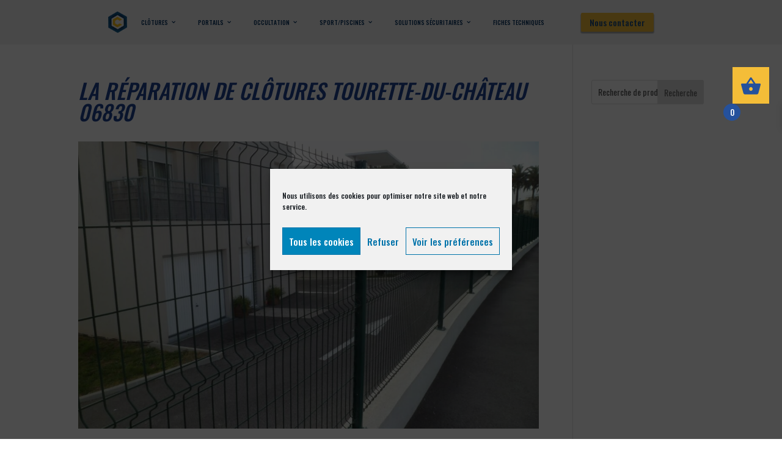

--- FILE ---
content_type: text/html; charset=UTF-8
request_url: https://cloturesdulittoral.fr/la-reparation-de-clotures-tourette-du-chateau-06830/
body_size: 62109
content:
<!DOCTYPE html>
<html lang="fr-FR">
<head>
	<meta charset="UTF-8" />
<meta http-equiv="X-UA-Compatible" content="IE=edge">
	<link rel="pingback" href="https://cloturesdulittoral.fr/xmlrpc.php" />

	<script type="text/javascript">
		document.documentElement.className = 'js';
	</script>
	
	<script id="diviarea-loader">window.DiviPopupData=window.DiviAreaConfig={"zIndex":1000000,"animateSpeed":400,"triggerClassPrefix":"show-popup-","idAttrib":"data-popup","modalIndicatorClass":"is-modal","blockingIndicatorClass":"is-blocking","defaultShowCloseButton":true,"withCloseClass":"with-close","noCloseClass":"no-close","triggerCloseClass":"close","singletonClass":"single","darkModeClass":"dark","noShadowClass":"no-shadow","altCloseClass":"close-alt","popupSelector":".et_pb_section.popup","initializeOnEvent":"et_pb_after_init_modules","popupWrapperClass":"area-outer-wrap","fullHeightClass":"full-height","openPopupClass":"da-overlay-visible","overlayClass":"da-overlay","exitIndicatorClass":"on-exit","hoverTriggerClass":"on-hover","clickTriggerClass":"on-click","onExitDelay":2000,"notMobileClass":"not-mobile","notTabletClass":"not-tablet","notDesktopClass":"not-desktop","baseContext":"body","activePopupClass":"is-open","closeButtonClass":"da-close","withLoaderClass":"with-loader","debug":false,"ajaxUrl":"https:\/\/cloturesdulittoral.fr\/wp-admin\/admin-ajax.php","sys":[]};var divimode_loader=function(){"use strict";!function(t){t.DiviArea=t.DiviPopup={loaded:!1};var n=t.DiviArea,i=n.Hooks={},o={};function r(t,n,i){var r,e,c;if("string"==typeof t)if(o[t]){if(n)if((r=o[t])&&i)for(c=r.length;c--;)(e=r[c]).callback===n&&e.context===i&&(r[c]=!1);else for(c=r.length;c--;)r[c].callback===n&&(r[c]=!1)}else o[t]=[]}function e(t,n,i,r){if("string"==typeof t){var e={callback:n,priority:i,context:r},c=o[t];c?(c.push(e),c=function(t){var n,i,o,r,e=t.length;for(r=1;r<e;r++)for(n=t[r],i=r;i>0;i--)(o=t[i-1]).priority>n.priority&&(t[i]=o,t[i-1]=n);return t}(c)):c=[e],o[t]=c}}function c(t,n,i){"string"==typeof n&&(n=[n]);var r,e,c=[];for(r=0;r<n.length;r++)Array.prototype.push.apply(c,o[n[r]]);for(e=0;e<c.length;e++){var a=void 0;c[e]&&"function"==typeof c[e].callback&&("filter"===t?void 0!==(a=c[e].callback.apply(c[e].context,i))&&(i[0]=a):c[e].callback.apply(c[e].context,i))}if("filter"===t)return i[0]}i.silent=function(){return i},n.removeFilter=i.removeFilter=function(t,n){r(t,n)},n.removeAction=i.removeAction=function(t,n){r(t,n)},n.applyFilters=i.applyFilters=function(t){for(var n=[],i=arguments.length-1;i-- >0;)n[i]=arguments[i+1];return c("filter",t,n)},n.doAction=i.doAction=function(t){for(var n=[],i=arguments.length-1;i-- >0;)n[i]=arguments[i+1];c("action",t,n)},n.addFilter=i.addFilter=function(n,i,o,r){e(n,i,parseInt(o||10,10),r||t)},n.addAction=i.addAction=function(n,i,o,r){e(n,i,parseInt(o||10,10),r||t)},n.addActionOnce=i.addActionOnce=function(n,i,o,c){e(n,i,parseInt(o||10,10),c||t),e(n,(function(){r(n,i)}),1+parseInt(o||10,10),c||t)}}(window);return{}}();
</script><meta name='robots' content='index, follow, max-image-preview:large, max-snippet:-1, max-video-preview:-1' />

	<!-- This site is optimized with the Yoast SEO plugin v26.7 - https://yoast.com/wordpress/plugins/seo/ -->
	<title>la réparation de clôtures Tourette-du-Château 06830 I Clôture du littoral</title>
	<meta name="description" content="Description : Vous habitez Tourette-du-Château 06830 et votre recherche concerne la réparation de clôtures. Vous êtes au bon endroit ! Nous sommes depuis plus de 30 ans dans la pose, la vente de clôtures et..." />
	<link rel="canonical" href="https://cloturesdulittoral.fr/la-reparation-de-clotures-tourette-du-chateau-06830/" />
	<meta property="og:locale" content="fr_FR" />
	<meta property="og:type" content="article" />
	<meta property="og:title" content="la réparation de clôtures Tourette-du-Château 06830 I Clôture du littoral" />
	<meta property="og:description" content="Description : Vous habitez Tourette-du-Château 06830 et votre recherche concerne la réparation de clôtures. Vous êtes au bon endroit ! Nous sommes depuis plus de 30 ans dans la pose, la vente de clôtures et..." />
	<meta property="og:url" content="https://cloturesdulittoral.fr/la-reparation-de-clotures-tourette-du-chateau-06830/" />
	<meta property="og:site_name" content="Clotures du Littoral" />
	<meta property="article:publisher" content="https://www.facebook.com/cloturesdulittoral/" />
	<meta property="article:published_time" content="2020-08-07T21:08:29+00:00" />
	<meta name="author" content="claude heinrich" />
	<meta name="twitter:label1" content="Écrit par" />
	<meta name="twitter:data1" content="claude heinrich" />
	<meta name="twitter:label2" content="Durée de lecture estimée" />
	<meta name="twitter:data2" content="3 minutes" />
	<script type="application/ld+json" class="yoast-schema-graph">{"@context":"https://schema.org","@graph":[{"@type":"Article","@id":"https://cloturesdulittoral.fr/la-reparation-de-clotures-tourette-du-chateau-06830/#article","isPartOf":{"@id":"https://cloturesdulittoral.fr/la-reparation-de-clotures-tourette-du-chateau-06830/"},"author":{"name":"claude heinrich","@id":"https://cloturesdulittoral.fr/#/schema/person/fbbfe79dab23923fed874d5251cd5de0"},"headline":"la réparation de clôtures Tourette-du-Château 06830","datePublished":"2020-08-07T21:08:29+00:00","mainEntityOfPage":{"@id":"https://cloturesdulittoral.fr/la-reparation-de-clotures-tourette-du-chateau-06830/"},"wordCount":625,"keywords":["la réparation de clôtures Tourette-du-Château 06830"],"articleSection":["Clôtures du littoral par ville"],"inLanguage":"fr-FR"},{"@type":"WebPage","@id":"https://cloturesdulittoral.fr/la-reparation-de-clotures-tourette-du-chateau-06830/","url":"https://cloturesdulittoral.fr/la-reparation-de-clotures-tourette-du-chateau-06830/","name":"la réparation de clôtures Tourette-du-Château 06830 I Clôture du littoral","isPartOf":{"@id":"https://cloturesdulittoral.fr/#website"},"datePublished":"2020-08-07T21:08:29+00:00","author":{"@id":"https://cloturesdulittoral.fr/#/schema/person/fbbfe79dab23923fed874d5251cd5de0"},"description":"Description : Vous habitez Tourette-du-Château 06830 et votre recherche concerne la réparation de clôtures. Vous êtes au bon endroit ! Nous sommes depuis plus de 30 ans dans la pose, la vente de clôtures et...","breadcrumb":{"@id":"https://cloturesdulittoral.fr/la-reparation-de-clotures-tourette-du-chateau-06830/#breadcrumb"},"inLanguage":"fr-FR","potentialAction":[{"@type":"ReadAction","target":["https://cloturesdulittoral.fr/la-reparation-de-clotures-tourette-du-chateau-06830/"]}]},{"@type":"BreadcrumbList","@id":"https://cloturesdulittoral.fr/la-reparation-de-clotures-tourette-du-chateau-06830/#breadcrumb","itemListElement":[{"@type":"ListItem","position":1,"name":"Home","item":"https://cloturesdulittoral.fr/"},{"@type":"ListItem","position":2,"name":"la réparation de clôtures Tourette-du-Château 06830"}]},{"@type":"WebSite","@id":"https://cloturesdulittoral.fr/#website","url":"https://cloturesdulittoral.fr/","name":"Clotures du Littoral","description":"Vente clotures de jardin pour particulier et professionnels dans les Alpes maritimes 06","potentialAction":[{"@type":"SearchAction","target":{"@type":"EntryPoint","urlTemplate":"https://cloturesdulittoral.fr/?s={search_term_string}"},"query-input":{"@type":"PropertyValueSpecification","valueRequired":true,"valueName":"search_term_string"}}],"inLanguage":"fr-FR"},{"@type":"Person","@id":"https://cloturesdulittoral.fr/#/schema/person/fbbfe79dab23923fed874d5251cd5de0","name":"claude heinrich","image":{"@type":"ImageObject","inLanguage":"fr-FR","@id":"https://cloturesdulittoral.fr/#/schema/person/image/","url":"https://secure.gravatar.com/avatar/3fe5fc831f8fa70628c73a7b1137e159df17d897159084bfefb4a2d5ded3c523?s=96&d=mm&r=g","contentUrl":"https://secure.gravatar.com/avatar/3fe5fc831f8fa70628c73a7b1137e159df17d897159084bfefb4a2d5ded3c523?s=96&d=mm&r=g","caption":"claude heinrich"}}]}</script>
	<!-- / Yoast SEO plugin. -->


<link rel='dns-prefetch' href='//www.googletagmanager.com' />
<link rel='dns-prefetch' href='//kit.fontawesome.com' />
<link rel='dns-prefetch' href='//fonts.googleapis.com' />
<link rel="alternate" type="application/rss+xml" title="Clotures du Littoral &raquo; Flux" href="https://cloturesdulittoral.fr/feed/" />
<link rel="alternate" type="application/rss+xml" title="Clotures du Littoral &raquo; Flux des commentaires" href="https://cloturesdulittoral.fr/comments/feed/" />
<link rel="alternate" title="oEmbed (JSON)" type="application/json+oembed" href="https://cloturesdulittoral.fr/wp-json/oembed/1.0/embed?url=https%3A%2F%2Fcloturesdulittoral.fr%2Fla-reparation-de-clotures-tourette-du-chateau-06830%2F" />
<link rel="alternate" title="oEmbed (XML)" type="text/xml+oembed" href="https://cloturesdulittoral.fr/wp-json/oembed/1.0/embed?url=https%3A%2F%2Fcloturesdulittoral.fr%2Fla-reparation-de-clotures-tourette-du-chateau-06830%2F&#038;format=xml" />
<meta content="Divi Nofilter Clôtures du Littoral v.4.0.0" name="generator"/>
<link rel='stylesheet' id='contact-form-7-css' href='https://cloturesdulittoral.fr/wp-content/plugins/contact-form-7/includes/css/styles.css?ver=6.1.4' type='text/css' media='all' />
<link rel='stylesheet' id='woocommerce-layout-css' href='https://cloturesdulittoral.fr/wp-content/plugins/woocommerce/assets/css/woocommerce-layout.css?ver=10.4.3' type='text/css' media='all' />
<link rel='stylesheet' id='woocommerce-smallscreen-css' href='https://cloturesdulittoral.fr/wp-content/plugins/woocommerce/assets/css/woocommerce-smallscreen.css?ver=10.4.3' type='text/css' media='only screen and (max-width: 768px)' />
<link rel='stylesheet' id='woocommerce-general-css' href='https://cloturesdulittoral.fr/wp-content/plugins/woocommerce/assets/css/woocommerce.css?ver=10.4.3' type='text/css' media='all' />
<style id='woocommerce-inline-inline-css' type='text/css'>
.woocommerce form .form-row .required { visibility: visible; }
/*# sourceURL=woocommerce-inline-inline-css */
</style>
<link rel='stylesheet' id='cmplz-general-css' href='https://cloturesdulittoral.fr/wp-content/plugins/complianz-gdpr/assets/css/cookieblocker.min.css?ver=1766433888' type='text/css' media='all' />
<link rel='stylesheet' id='css-divi-area-css' href='https://cloturesdulittoral.fr/wp-content/plugins/popups-for-divi/styles/front.min.css?ver=3.2.3' type='text/css' media='all' />
<style id='css-divi-area-inline-css' type='text/css'>
.et_pb_section.popup{display:none}
/*# sourceURL=css-divi-area-inline-css */
</style>
<link rel='stylesheet' id='css-divi-area-popuphidden-css' href='https://cloturesdulittoral.fr/wp-content/plugins/popups-for-divi/styles/front-popuphidden.min.css?ver=3.2.3' type='text/css' media='all' />
<link rel='stylesheet' id='woo-variation-swatches-css' href='https://cloturesdulittoral.fr/wp-content/plugins/woo-variation-swatches/assets/css/frontend.min.css?ver=1762939861' type='text/css' media='all' />
<style id='woo-variation-swatches-inline-css' type='text/css'>
:root {
--wvs-tick:url("data:image/svg+xml;utf8,%3Csvg filter='drop-shadow(0px 0px 2px rgb(0 0 0 / .8))' xmlns='http://www.w3.org/2000/svg'  viewBox='0 0 30 30'%3E%3Cpath fill='none' stroke='%23ffffff' stroke-linecap='round' stroke-linejoin='round' stroke-width='4' d='M4 16L11 23 27 7'/%3E%3C/svg%3E");

--wvs-cross:url("data:image/svg+xml;utf8,%3Csvg filter='drop-shadow(0px 0px 5px rgb(255 255 255 / .6))' xmlns='http://www.w3.org/2000/svg' width='72px' height='72px' viewBox='0 0 24 24'%3E%3Cpath fill='none' stroke='%23ff0000' stroke-linecap='round' stroke-width='0.6' d='M5 5L19 19M19 5L5 19'/%3E%3C/svg%3E");
--wvs-single-product-item-width:30px;
--wvs-single-product-item-height:30px;
--wvs-single-product-item-font-size:16px}
/*# sourceURL=woo-variation-swatches-inline-css */
</style>
<link rel='stylesheet' id='xoo-wsc-fonts-css' href='https://cloturesdulittoral.fr/wp-content/plugins/side-cart-woocommerce/assets/css/xoo-wsc-fonts.css?ver=2.7.2' type='text/css' media='all' />
<link rel='stylesheet' id='xoo-wsc-style-css' href='https://cloturesdulittoral.fr/wp-content/plugins/side-cart-woocommerce/assets/css/xoo-wsc-style.css?ver=2.7.2' type='text/css' media='all' />
<style id='xoo-wsc-style-inline-css' type='text/css'>



 

.xoo-wsc-footer{
	background-color: #ffffff;
	color: #000000;
	padding: 10px 20px;
	box-shadow: 0 -5px 10px #0000001a;
}

.xoo-wsc-footer, .xoo-wsc-footer a, .xoo-wsc-footer .amount{
	font-size: 18px;
}

.xoo-wsc-btn .amount{
	color: #1e73be}

.xoo-wsc-btn:hover .amount{
	color: #000000;
}

.xoo-wsc-ft-buttons-cont{
	grid-template-columns: auto;
}

.xoo-wsc-basket{
	top: 100px;
	right: 11px;
	background-color: #f4bd38;
	color: #25519c;
	box-shadow: 0;
	border-radius: 50%;
	display: flex;
	width: 60px;
	height: 60px;
}


.xoo-wsc-bki{
	font-size: 30px}

.xoo-wsc-items-count{
	top: -9px;
	left: -8px;
}

.xoo-wsc-items-count, .xoo-wsch-items-count{
	background-color: #25519c;
	color: #ffffff;
}

.xoo-wsc-container, .xoo-wsc-slider{
	max-width: 320px;
	right: -320px;
	max-height: 100vh;
	top: 0;
	font-family: }


.xoo-wsc-cart-active .xoo-wsc-container, .xoo-wsc-slider-active .xoo-wsc-slider{
	right: 0;
}


.xoo-wsc-cart-active .xoo-wsc-basket{
	right: 320px;
}

.xoo-wsc-slider{
	right: -320px;
}

span.xoo-wsch-close {
    font-size: 35px;
}

	.xoo-wsch-top{
		justify-content: center;
	}
	span.xoo-wsch-close {
	    right: 10px;
	}

.xoo-wsch-text{
	font-size: 20px;
}

.xoo-wsc-header{
	color: #000000;
	background-color: #ffffff;
	border-bottom: 2px solid #eee;
	padding: 15px 15px;
}


.xoo-wsc-body{
	background-color: #ffffff;
}

.xoo-wsc-products:not(.xoo-wsc-pattern-card), .xoo-wsc-products:not(.xoo-wsc-pattern-card) span.amount, .xoo-wsc-products:not(.xoo-wsc-pattern-card) a{
	font-size: 19px;
	color: #1e73be;
}

.xoo-wsc-products:not(.xoo-wsc-pattern-card) .xoo-wsc-product{
	padding: 20px 15px;
	margin: 0;
	border-radius: 0px;
	box-shadow: 0 0;
	background-color: transparent;
}

.xoo-wsc-sum-col{
	justify-content: center;
}


/** Shortcode **/
.xoo-wsc-sc-count{
	background-color: #000000;
	color: #ffffff;
}

.xoo-wsc-sc-bki{
	font-size: 28px;
	color: #000000;
}
.xoo-wsc-sc-cont{
	color: #000000;
}


.xoo-wsc-product dl.variation {
	display: block;
}


.xoo-wsc-product-cont{
	padding: 10px 10px;
}

.xoo-wsc-products:not(.xoo-wsc-pattern-card) .xoo-wsc-img-col{
	width: 30%;
}

.xoo-wsc-pattern-card .xoo-wsc-img-col img{
	max-width: 100%;
	height: auto;
}

.xoo-wsc-products:not(.xoo-wsc-pattern-card) .xoo-wsc-sum-col{
	width: 70%;
}

.xoo-wsc-pattern-card .xoo-wsc-product-cont{
	width: 50% 
}

@media only screen and (max-width: 600px) {
	.xoo-wsc-pattern-card .xoo-wsc-product-cont  {
		width: 50%;
	}
}


.xoo-wsc-pattern-card .xoo-wsc-product{
	border: 0;
	box-shadow: 0px 10px 15px -12px #0000001a;
}


.xoo-wsc-sm-front{
	background-color: #eee;
}
.xoo-wsc-pattern-card, .xoo-wsc-sm-front{
	border-bottom-left-radius: 5px;
	border-bottom-right-radius: 5px;
}
.xoo-wsc-pattern-card, .xoo-wsc-img-col img, .xoo-wsc-img-col, .xoo-wsc-sm-back-cont{
	border-top-left-radius: 5px;
	border-top-right-radius: 5px;
}
.xoo-wsc-sm-back{
	background-color: #fff;
}
.xoo-wsc-pattern-card, .xoo-wsc-pattern-card a, .xoo-wsc-pattern-card .amount{
	font-size: 19px;
}

.xoo-wsc-sm-front, .xoo-wsc-sm-front a, .xoo-wsc-sm-front .amount{
	color: #000;
}

.xoo-wsc-sm-back, .xoo-wsc-sm-back a, .xoo-wsc-sm-back .amount{
	color: #000;
}


.magictime {
    animation-duration: 0.5s;
}



span.xoo-wsch-items-count{
	height: 20px;
	line-height: 20px;
	width: 20px;
}

span.xoo-wsch-icon{
	font-size: 30px
}

.xoo-wsc-smr-del{
	font-size: 19px
}.xoo-wsc-basket {
    padding: 16px;
    border-radius: 0;
}

.xoo-wsc-bki {
    font-size: 35px;
}

.xoo-wsc-items-count {
    top: 60px;
    left: -15px;
}
/*# sourceURL=xoo-wsc-style-inline-css */
</style>
<link rel='stylesheet' id='font-awesome-css' href='https://kit.fontawesome.com/afdac17e14.css?ver=6.9' type='text/css' media='all' />
<link rel='stylesheet' id='divi-style-parent-css' href='https://cloturesdulittoral.fr/wp-content/themes/Divi/style.min.css?ver=4.27.4' type='text/css' media='all' />
<style id='divi-dynamic-critical-inline-css' type='text/css'>
@font-face{font-family:ETmodules;font-display:block;src:url(//cloturesdulittoral.fr/wp-content/themes/Divi/core/admin/fonts/modules/all/modules.eot);src:url(//cloturesdulittoral.fr/wp-content/themes/Divi/core/admin/fonts/modules/all/modules.eot?#iefix) format("embedded-opentype"),url(//cloturesdulittoral.fr/wp-content/themes/Divi/core/admin/fonts/modules/all/modules.woff) format("woff"),url(//cloturesdulittoral.fr/wp-content/themes/Divi/core/admin/fonts/modules/all/modules.ttf) format("truetype"),url(//cloturesdulittoral.fr/wp-content/themes/Divi/core/admin/fonts/modules/all/modules.svg#ETmodules) format("svg");font-weight:400;font-style:normal}
.et_pb_post{margin-bottom:60px;word-wrap:break-word}.et_pb_fullwidth_post_content.et_pb_with_border img,.et_pb_post_content.et_pb_with_border img,.et_pb_with_border .et_pb_post .et_pb_slides,.et_pb_with_border .et_pb_post img:not(.woocommerce-placeholder),.et_pb_with_border.et_pb_posts .et_pb_post,.et_pb_with_border.et_pb_posts_nav span.nav-next a,.et_pb_with_border.et_pb_posts_nav span.nav-previous a{border:0 solid #333}.et_pb_post .entry-content{padding-top:30px}.et_pb_post .entry-featured-image-url{display:block;position:relative;margin-bottom:30px}.et_pb_post .entry-title a,.et_pb_post h2 a{text-decoration:none}.et_pb_post .post-meta{font-size:14px;margin-bottom:6px}.et_pb_post .more,.et_pb_post .post-meta a{text-decoration:none}.et_pb_post .more{color:#82c0c7}.et_pb_posts a.more-link{clear:both;display:block}.et_pb_posts .et_pb_post{position:relative}.et_pb_has_overlay.et_pb_post .et_pb_image_container a{display:block;position:relative;overflow:hidden}.et_pb_image_container img,.et_pb_post a img{vertical-align:bottom;max-width:100%}@media (min-width:981px) and (max-width:1100px){.et_pb_post{margin-bottom:42px}}@media (max-width:980px){.et_pb_post{margin-bottom:42px}.et_pb_bg_layout_light_tablet .et_pb_post .post-meta,.et_pb_bg_layout_light_tablet .et_pb_post .post-meta a,.et_pb_bg_layout_light_tablet .et_pb_post p{color:#666}.et_pb_bg_layout_dark_tablet .et_pb_post .post-meta,.et_pb_bg_layout_dark_tablet .et_pb_post .post-meta a,.et_pb_bg_layout_dark_tablet .et_pb_post p{color:inherit}.et_pb_bg_layout_dark_tablet .comment_postinfo a,.et_pb_bg_layout_dark_tablet .comment_postinfo span{color:#fff}}@media (max-width:767px){.et_pb_post{margin-bottom:42px}.et_pb_post>h2{font-size:18px}.et_pb_bg_layout_light_phone .et_pb_post .post-meta,.et_pb_bg_layout_light_phone .et_pb_post .post-meta a,.et_pb_bg_layout_light_phone .et_pb_post p{color:#666}.et_pb_bg_layout_dark_phone .et_pb_post .post-meta,.et_pb_bg_layout_dark_phone .et_pb_post .post-meta a,.et_pb_bg_layout_dark_phone .et_pb_post p{color:inherit}.et_pb_bg_layout_dark_phone .comment_postinfo a,.et_pb_bg_layout_dark_phone .comment_postinfo span{color:#fff}}@media (max-width:479px){.et_pb_post{margin-bottom:42px}.et_pb_post h2{font-size:16px;padding-bottom:0}.et_pb_post .post-meta{color:#666;font-size:14px}}
@media (min-width:981px){.et_pb_gutters3 .et_pb_column,.et_pb_gutters3.et_pb_row .et_pb_column{margin-right:5.5%}.et_pb_gutters3 .et_pb_column_4_4,.et_pb_gutters3.et_pb_row .et_pb_column_4_4{width:100%}.et_pb_gutters3 .et_pb_column_4_4 .et_pb_module,.et_pb_gutters3.et_pb_row .et_pb_column_4_4 .et_pb_module{margin-bottom:2.75%}.et_pb_gutters3 .et_pb_column_3_4,.et_pb_gutters3.et_pb_row .et_pb_column_3_4{width:73.625%}.et_pb_gutters3 .et_pb_column_3_4 .et_pb_module,.et_pb_gutters3.et_pb_row .et_pb_column_3_4 .et_pb_module{margin-bottom:3.735%}.et_pb_gutters3 .et_pb_column_2_3,.et_pb_gutters3.et_pb_row .et_pb_column_2_3{width:64.833%}.et_pb_gutters3 .et_pb_column_2_3 .et_pb_module,.et_pb_gutters3.et_pb_row .et_pb_column_2_3 .et_pb_module{margin-bottom:4.242%}.et_pb_gutters3 .et_pb_column_3_5,.et_pb_gutters3.et_pb_row .et_pb_column_3_5{width:57.8%}.et_pb_gutters3 .et_pb_column_3_5 .et_pb_module,.et_pb_gutters3.et_pb_row .et_pb_column_3_5 .et_pb_module{margin-bottom:4.758%}.et_pb_gutters3 .et_pb_column_1_2,.et_pb_gutters3.et_pb_row .et_pb_column_1_2{width:47.25%}.et_pb_gutters3 .et_pb_column_1_2 .et_pb_module,.et_pb_gutters3.et_pb_row .et_pb_column_1_2 .et_pb_module{margin-bottom:5.82%}.et_pb_gutters3 .et_pb_column_2_5,.et_pb_gutters3.et_pb_row .et_pb_column_2_5{width:36.7%}.et_pb_gutters3 .et_pb_column_2_5 .et_pb_module,.et_pb_gutters3.et_pb_row .et_pb_column_2_5 .et_pb_module{margin-bottom:7.493%}.et_pb_gutters3 .et_pb_column_1_3,.et_pb_gutters3.et_pb_row .et_pb_column_1_3{width:29.6667%}.et_pb_gutters3 .et_pb_column_1_3 .et_pb_module,.et_pb_gutters3.et_pb_row .et_pb_column_1_3 .et_pb_module{margin-bottom:9.27%}.et_pb_gutters3 .et_pb_column_1_4,.et_pb_gutters3.et_pb_row .et_pb_column_1_4{width:20.875%}.et_pb_gutters3 .et_pb_column_1_4 .et_pb_module,.et_pb_gutters3.et_pb_row .et_pb_column_1_4 .et_pb_module{margin-bottom:13.174%}.et_pb_gutters3 .et_pb_column_1_5,.et_pb_gutters3.et_pb_row .et_pb_column_1_5{width:15.6%}.et_pb_gutters3 .et_pb_column_1_5 .et_pb_module,.et_pb_gutters3.et_pb_row .et_pb_column_1_5 .et_pb_module{margin-bottom:17.628%}.et_pb_gutters3 .et_pb_column_1_6,.et_pb_gutters3.et_pb_row .et_pb_column_1_6{width:12.0833%}.et_pb_gutters3 .et_pb_column_1_6 .et_pb_module,.et_pb_gutters3.et_pb_row .et_pb_column_1_6 .et_pb_module{margin-bottom:22.759%}.et_pb_gutters3 .et_full_width_page.woocommerce-page ul.products li.product{width:20.875%;margin-right:5.5%;margin-bottom:5.5%}.et_pb_gutters3.et_left_sidebar.woocommerce-page #main-content ul.products li.product,.et_pb_gutters3.et_right_sidebar.woocommerce-page #main-content ul.products li.product{width:28.353%;margin-right:7.47%}.et_pb_gutters3.et_left_sidebar.woocommerce-page #main-content ul.products.columns-1 li.product,.et_pb_gutters3.et_right_sidebar.woocommerce-page #main-content ul.products.columns-1 li.product{width:100%;margin-right:0}.et_pb_gutters3.et_left_sidebar.woocommerce-page #main-content ul.products.columns-2 li.product,.et_pb_gutters3.et_right_sidebar.woocommerce-page #main-content ul.products.columns-2 li.product{width:48%;margin-right:4%}.et_pb_gutters3.et_left_sidebar.woocommerce-page #main-content ul.products.columns-2 li:nth-child(2n+2),.et_pb_gutters3.et_right_sidebar.woocommerce-page #main-content ul.products.columns-2 li:nth-child(2n+2){margin-right:0}.et_pb_gutters3.et_left_sidebar.woocommerce-page #main-content ul.products.columns-2 li:nth-child(3n+1),.et_pb_gutters3.et_right_sidebar.woocommerce-page #main-content ul.products.columns-2 li:nth-child(3n+1){clear:none}}
@media (min-width:981px){.et_pb_gutter.et_pb_gutters1 #left-area{width:75%}.et_pb_gutter.et_pb_gutters1 #sidebar{width:25%}.et_pb_gutters1.et_right_sidebar #left-area{padding-right:0}.et_pb_gutters1.et_left_sidebar #left-area{padding-left:0}.et_pb_gutter.et_pb_gutters1.et_right_sidebar #main-content .container:before{right:25%!important}.et_pb_gutter.et_pb_gutters1.et_left_sidebar #main-content .container:before{left:25%!important}.et_pb_gutters1 .et_pb_column,.et_pb_gutters1.et_pb_row .et_pb_column{margin-right:0}.et_pb_gutters1 .et_pb_column_4_4,.et_pb_gutters1.et_pb_row .et_pb_column_4_4{width:100%}.et_pb_gutters1 .et_pb_column_4_4 .et_pb_module,.et_pb_gutters1.et_pb_row .et_pb_column_4_4 .et_pb_module{margin-bottom:0}.et_pb_gutters1 .et_pb_column_3_4,.et_pb_gutters1.et_pb_row .et_pb_column_3_4{width:75%}.et_pb_gutters1 .et_pb_column_3_4 .et_pb_module,.et_pb_gutters1.et_pb_row .et_pb_column_3_4 .et_pb_module{margin-bottom:0}.et_pb_gutters1 .et_pb_column_2_3,.et_pb_gutters1.et_pb_row .et_pb_column_2_3{width:66.667%}.et_pb_gutters1 .et_pb_column_2_3 .et_pb_module,.et_pb_gutters1.et_pb_row .et_pb_column_2_3 .et_pb_module{margin-bottom:0}.et_pb_gutters1 .et_pb_column_3_5,.et_pb_gutters1.et_pb_row .et_pb_column_3_5{width:60%}.et_pb_gutters1 .et_pb_column_3_5 .et_pb_module,.et_pb_gutters1.et_pb_row .et_pb_column_3_5 .et_pb_module{margin-bottom:0}.et_pb_gutters1 .et_pb_column_1_2,.et_pb_gutters1.et_pb_row .et_pb_column_1_2{width:50%}.et_pb_gutters1 .et_pb_column_1_2 .et_pb_module,.et_pb_gutters1.et_pb_row .et_pb_column_1_2 .et_pb_module{margin-bottom:0}.et_pb_gutters1 .et_pb_column_2_5,.et_pb_gutters1.et_pb_row .et_pb_column_2_5{width:40%}.et_pb_gutters1 .et_pb_column_2_5 .et_pb_module,.et_pb_gutters1.et_pb_row .et_pb_column_2_5 .et_pb_module{margin-bottom:0}.et_pb_gutters1 .et_pb_column_1_3,.et_pb_gutters1.et_pb_row .et_pb_column_1_3{width:33.3333%}.et_pb_gutters1 .et_pb_column_1_3 .et_pb_module,.et_pb_gutters1.et_pb_row .et_pb_column_1_3 .et_pb_module{margin-bottom:0}.et_pb_gutters1 .et_pb_column_1_4,.et_pb_gutters1.et_pb_row .et_pb_column_1_4{width:25%}.et_pb_gutters1 .et_pb_column_1_4 .et_pb_module,.et_pb_gutters1.et_pb_row .et_pb_column_1_4 .et_pb_module{margin-bottom:0}.et_pb_gutters1 .et_pb_column_1_5,.et_pb_gutters1.et_pb_row .et_pb_column_1_5{width:20%}.et_pb_gutters1 .et_pb_column_1_5 .et_pb_module,.et_pb_gutters1.et_pb_row .et_pb_column_1_5 .et_pb_module{margin-bottom:0}.et_pb_gutters1 .et_pb_column_1_6,.et_pb_gutters1.et_pb_row .et_pb_column_1_6{width:16.6667%}.et_pb_gutters1 .et_pb_column_1_6 .et_pb_module,.et_pb_gutters1.et_pb_row .et_pb_column_1_6 .et_pb_module{margin-bottom:0}.et_pb_gutters1 .et_full_width_page.woocommerce-page ul.products li.product{width:25%;margin-right:0;margin-bottom:0}.et_pb_gutters1.et_left_sidebar.woocommerce-page #main-content ul.products li.product,.et_pb_gutters1.et_right_sidebar.woocommerce-page #main-content ul.products li.product{width:33.333%;margin-right:0}}@media (max-width:980px){.et_pb_gutters1 .et_pb_column,.et_pb_gutters1 .et_pb_column .et_pb_module,.et_pb_gutters1.et_pb_row .et_pb_column,.et_pb_gutters1.et_pb_row .et_pb_column .et_pb_module{margin-bottom:0}.et_pb_gutters1 .et_pb_row_1-2_1-4_1-4>.et_pb_column.et_pb_column_1_4,.et_pb_gutters1 .et_pb_row_1-4_1-4>.et_pb_column.et_pb_column_1_4,.et_pb_gutters1 .et_pb_row_1-4_1-4_1-2>.et_pb_column.et_pb_column_1_4,.et_pb_gutters1 .et_pb_row_1-5_1-5_3-5>.et_pb_column.et_pb_column_1_5,.et_pb_gutters1 .et_pb_row_3-5_1-5_1-5>.et_pb_column.et_pb_column_1_5,.et_pb_gutters1 .et_pb_row_4col>.et_pb_column.et_pb_column_1_4,.et_pb_gutters1 .et_pb_row_5col>.et_pb_column.et_pb_column_1_5,.et_pb_gutters1.et_pb_row_1-2_1-4_1-4>.et_pb_column.et_pb_column_1_4,.et_pb_gutters1.et_pb_row_1-4_1-4>.et_pb_column.et_pb_column_1_4,.et_pb_gutters1.et_pb_row_1-4_1-4_1-2>.et_pb_column.et_pb_column_1_4,.et_pb_gutters1.et_pb_row_1-5_1-5_3-5>.et_pb_column.et_pb_column_1_5,.et_pb_gutters1.et_pb_row_3-5_1-5_1-5>.et_pb_column.et_pb_column_1_5,.et_pb_gutters1.et_pb_row_4col>.et_pb_column.et_pb_column_1_4,.et_pb_gutters1.et_pb_row_5col>.et_pb_column.et_pb_column_1_5{width:50%;margin-right:0}.et_pb_gutters1 .et_pb_row_1-2_1-6_1-6_1-6>.et_pb_column.et_pb_column_1_6,.et_pb_gutters1 .et_pb_row_1-6_1-6_1-6>.et_pb_column.et_pb_column_1_6,.et_pb_gutters1 .et_pb_row_1-6_1-6_1-6_1-2>.et_pb_column.et_pb_column_1_6,.et_pb_gutters1 .et_pb_row_6col>.et_pb_column.et_pb_column_1_6,.et_pb_gutters1.et_pb_row_1-2_1-6_1-6_1-6>.et_pb_column.et_pb_column_1_6,.et_pb_gutters1.et_pb_row_1-6_1-6_1-6>.et_pb_column.et_pb_column_1_6,.et_pb_gutters1.et_pb_row_1-6_1-6_1-6_1-2>.et_pb_column.et_pb_column_1_6,.et_pb_gutters1.et_pb_row_6col>.et_pb_column.et_pb_column_1_6{width:33.333%;margin-right:0}.et_pb_gutters1 .et_pb_row_1-6_1-6_1-6_1-6>.et_pb_column.et_pb_column_1_6,.et_pb_gutters1.et_pb_row_1-6_1-6_1-6_1-6>.et_pb_column.et_pb_column_1_6{width:50%;margin-right:0}}@media (max-width:767px){.et_pb_gutters1 .et_pb_column,.et_pb_gutters1 .et_pb_column .et_pb_module,.et_pb_gutters1.et_pb_row .et_pb_column,.et_pb_gutters1.et_pb_row .et_pb_column .et_pb_module{margin-bottom:0}}@media (max-width:479px){.et_pb_gutters1 .et_pb_column,.et_pb_gutters1.et_pb_row .et_pb_column{margin:0!important}.et_pb_gutters1 .et_pb_column .et_pb_module,.et_pb_gutters1.et_pb_row .et_pb_column .et_pb_module{margin-bottom:0}}
@media (min-width:981px){.et_pb_gutter.et_pb_gutters2 #left-area{width:77.25%}.et_pb_gutter.et_pb_gutters2 #sidebar{width:22.75%}.et_pb_gutters2.et_right_sidebar #left-area{padding-right:3%}.et_pb_gutters2.et_left_sidebar #left-area{padding-left:3%}.et_pb_gutter.et_pb_gutters2.et_right_sidebar #main-content .container:before{right:22.75%!important}.et_pb_gutter.et_pb_gutters2.et_left_sidebar #main-content .container:before{left:22.75%!important}.et_pb_gutters2 .et_pb_column,.et_pb_gutters2.et_pb_row .et_pb_column{margin-right:3%}.et_pb_gutters2 .et_pb_column_4_4,.et_pb_gutters2.et_pb_row .et_pb_column_4_4{width:100%}.et_pb_gutters2 .et_pb_column_4_4 .et_pb_module,.et_pb_gutters2.et_pb_row .et_pb_column_4_4 .et_pb_module{margin-bottom:1.5%}.et_pb_gutters2 .et_pb_column_3_4,.et_pb_gutters2.et_pb_row .et_pb_column_3_4{width:74.25%}.et_pb_gutters2 .et_pb_column_3_4 .et_pb_module,.et_pb_gutters2.et_pb_row .et_pb_column_3_4 .et_pb_module{margin-bottom:2.02%}.et_pb_gutters2 .et_pb_column_2_3,.et_pb_gutters2.et_pb_row .et_pb_column_2_3{width:65.667%}.et_pb_gutters2 .et_pb_column_2_3 .et_pb_module,.et_pb_gutters2.et_pb_row .et_pb_column_2_3 .et_pb_module{margin-bottom:2.284%}.et_pb_gutters2 .et_pb_column_3_5,.et_pb_gutters2.et_pb_row .et_pb_column_3_5{width:58.8%}.et_pb_gutters2 .et_pb_column_3_5 .et_pb_module,.et_pb_gutters2.et_pb_row .et_pb_column_3_5 .et_pb_module{margin-bottom:2.551%}.et_pb_gutters2 .et_pb_column_1_2,.et_pb_gutters2.et_pb_row .et_pb_column_1_2{width:48.5%}.et_pb_gutters2 .et_pb_column_1_2 .et_pb_module,.et_pb_gutters2.et_pb_row .et_pb_column_1_2 .et_pb_module{margin-bottom:3.093%}.et_pb_gutters2 .et_pb_column_2_5,.et_pb_gutters2.et_pb_row .et_pb_column_2_5{width:38.2%}.et_pb_gutters2 .et_pb_column_2_5 .et_pb_module,.et_pb_gutters2.et_pb_row .et_pb_column_2_5 .et_pb_module{margin-bottom:3.927%}.et_pb_gutters2 .et_pb_column_1_3,.et_pb_gutters2.et_pb_row .et_pb_column_1_3{width:31.3333%}.et_pb_gutters2 .et_pb_column_1_3 .et_pb_module,.et_pb_gutters2.et_pb_row .et_pb_column_1_3 .et_pb_module{margin-bottom:4.787%}.et_pb_gutters2 .et_pb_column_1_4,.et_pb_gutters2.et_pb_row .et_pb_column_1_4{width:22.75%}.et_pb_gutters2 .et_pb_column_1_4 .et_pb_module,.et_pb_gutters2.et_pb_row .et_pb_column_1_4 .et_pb_module{margin-bottom:6.593%}.et_pb_gutters2 .et_pb_column_1_5,.et_pb_gutters2.et_pb_row .et_pb_column_1_5{width:17.6%}.et_pb_gutters2 .et_pb_column_1_5 .et_pb_module,.et_pb_gutters2.et_pb_row .et_pb_column_1_5 .et_pb_module{margin-bottom:8.523%}.et_pb_gutters2 .et_pb_column_1_6,.et_pb_gutters2.et_pb_row .et_pb_column_1_6{width:14.1667%}.et_pb_gutters2 .et_pb_column_1_6 .et_pb_module,.et_pb_gutters2.et_pb_row .et_pb_column_1_6 .et_pb_module{margin-bottom:10.588%}.et_pb_gutters2 .et_full_width_page.woocommerce-page ul.products li.product{width:22.75%;margin-right:3%;margin-bottom:3%}.et_pb_gutters2.et_left_sidebar.woocommerce-page #main-content ul.products li.product,.et_pb_gutters2.et_right_sidebar.woocommerce-page #main-content ul.products li.product{width:30.64%;margin-right:4.04%}}
.product{word-wrap:break-word}@media (max-width:980px){.et_pb_woo_custom_button_icon .et_pb_custom_button_icon.et_pb_button:after{content:attr(data-icon-tablet)}}@media (max-width:767px){.et_pb_woo_custom_button_icon .et_pb_custom_button_icon.et_pb_button:after{content:attr(data-icon-phone)}}.et-dynamic-content-woo a{color:inherit!important;font-family:inherit;font-weight:inherit;font-style:inherit;font-size:inherit;letter-spacing:inherit;line-height:inherit;text-align:inherit;text-shadow:inherit}.woocommerce-page #content input.button:hover .et_pb_widget li a:hover{color:#2ea3f2}.woocommerce.et_pb_pagebuilder_layout div.product div.summary{margin-bottom:0}.et_pb_pagebuilder_layout .rfq_form_wrap:after{content:" ";display:block;visibility:hidden;clear:both;height:0;font-size:0}@media (min-width:981px){.woocommerce-page:not(.et-tb-has-template) .et_pb_shop ul.products li.product:not(.first){clear:none}}@media (min-width:768px) and (max-width:980px){.woocommerce-page ul.products li.product:nth-child(n){margin:0 7.5% 7.5% 0!important;width:28.333%!important;clear:none;float:left!important}.woocommerce-page ul.products li.product:nth-child(3n){margin-right:0!important}.woocommerce-page ul.products li.product:nth-child(3n+1){clear:both}}@media (max-width:767px){.woocommerce-page ul.products li.product:nth-child(n){margin:0 9.5% 9.5% 0!important;width:45.25%!important;clear:none}.woocommerce-page ul.products li.product:nth-child(2n){margin-right:0!important}.woocommerce-page ul.products li.product:nth-child(odd){clear:both}}@media (max-width:479px){.woocommerce-page ul.products li.product:nth-child(n){margin:0 0 11.5%!important;width:100%!important}}
.woocommerce #content input.button.alt:after,.woocommerce #content input.button:after,.woocommerce #respond input#submit.alt:after,.woocommerce #respond input#submit:after,.woocommerce-page #content input.button.alt:after,.woocommerce-page #content input.button:after,.woocommerce-page #respond input#submit.alt:after,.woocommerce-page #respond input#submit:after,.woocommerce-page a.button.alt:after,.woocommerce-page a.button:after,.woocommerce-page button.button.alt:after,.woocommerce-page button.button:after,.woocommerce-page input.button.alt:after,.woocommerce-page input.button:after,.woocommerce a.button.alt:after,.woocommerce button.button.alt:after,.woocommerce button.button:after,.woocommerce button.single_add_to_cart_button.button:after,.woocommerce input.button.alt:after,.woocommerce input.button:after{font-family:ETmodules!important;speak:none;font-style:normal;font-weight:400;font-variant:normal;text-transform:none;line-height:1;-webkit-font-smoothing:antialiased;-moz-osx-font-smoothing:grayscale;text-shadow:0 0;direction:ltr}.et_pb_woo_custom_button_icon .et_pb_button[data-icon]:not([data-icon=""]):after{content:attr(data-icon)!important}.woocommerce-page .media-frame .media-frame-toolbar button.button,.woocommerce-page .media-frame .media-frame-toolbar button.post-nav .nav-links .button,.woocommerce-page .media-frame .media-frame-toolbar button.read-more-buttons,.woocommerce .media-frame .media-frame-toolbar button.button,.woocommerce .media-frame .media-frame-toolbar button.post-nav .nav-links .button,.woocommerce .media-frame .media-frame-toolbar button.read-more-buttons{float:left!important}.woocommerce-page .media-frame button.button,.woocommerce-page .media-frame button.post-nav .nav-links .button,.woocommerce-page .media-frame button.read-more-buttons,.woocommerce .media-frame button.button,.woocommerce .media-frame button.post-nav .nav-links .button,.woocommerce .media-frame button.read-more-buttons{margin-left:10px;margin-top:15px;padding:0 12px 2px!important;font-weight:400!important;font-size:13px!important;border-width:1px!important;border-color:#ccc!important;text-decoration:none!important;color:#555!important;background:#f7f7f7!important;-webkit-box-shadow:0 1px 0 #ccc!important;box-shadow:0 1px 0 #ccc!important;vertical-align:top!important}.woocommerce-page .media-frame button.button:after,.woocommerce-page .media-frame button.post-nav .nav-links .button:after,.woocommerce-page .media-frame button.read-more-buttons:after,.woocommerce .media-frame button.button:after,.woocommerce .media-frame button.post-nav .nav-links .button:after,.woocommerce .media-frame button.read-more-buttons:after{content:""!important}.woocommerce-page .media-frame button.button-primary,.woocommerce .media-frame button.button-primary{background:#0085ba!important;border-color:#0073aa #006799 #006799!important;-webkit-box-shadow:0 1px 0 #006799!important;box-shadow:0 1px 0 #006799!important;color:#fff!important;text-shadow:0 -1px 1px #006799,1px 0 1px #006799,0 1px 1px #006799,-1px 0 1px #006799!important}.woocommerce-page .media-frame button.button-primary:hover,.woocommerce .media-frame button.button-primary:hover{background:#008ec2!important;color:#fff!important;border-color:#0073aa #006799 #006799!important}.woocommerce-page .media-frame button.button-primary:active,.woocommerce .media-frame button.button-primary:active{background:#0073aa!important;-webkit-box-shadow:inset 0 2px 0 #006799!important;box-shadow:inset 0 2px 0 #006799!important;color:#fff!important;border-color:#0073aa #006799 #006799!important}.woocommerce-page .media-frame button.button-hero,.woocommerce .media-frame button.button-hero{font-size:14px!important;height:46px!important;line-height:44px;padding:0 36px!important}.woocommerce-page .media-frame button.button-hero:hover,.woocommerce .media-frame button.button-hero:hover{background:#fafafa!important;border-color:#999!important;color:#23282d!important}.woocommerce-page .media-frame button.button-hero:active,.woocommerce .media-frame button.button-hero:active{background:#eee!important;border-color:#999!important;-webkit-box-shadow:inset 0 2px 5px -3px rgba(0,0,0,.5)!important;box-shadow:inset 0 2px 5px -3px rgba(0,0,0,.5)!important;-webkit-transform:translateY(1px)!important;transform:translateY(1px)!important;outline:2px solid transparent!important;outline-offset:0!important}
.et_parallax_bg.et_parallax_bg__sticky,.et_pb_sticky.et_pb_section_parallax_sticky .et_parallax_bg:not(.et_parallax_bg__sticky),.et_pb_sticky .et_pb_section_parallax_sticky .et_parallax_bg:not(.et_parallax_bg__sticky){display:none}.et_pb_sticky.et_pb_section_parallax_sticky .et_parallax_bg.et_parallax_bg__sticky,.et_pb_sticky .et_pb_section_parallax_sticky .et_parallax_bg.et_parallax_bg__sticky{display:block}.et_builder_inner_content.has_et_pb_sticky{z-index:inherit}.et-db #et-boc .et-l #et-fb-app .et_pb_column.has_et_pb_sticky,.et_pb_column.has_et_pb_sticky{z-index:20}.et-l--header .et-db #et-boc .et-l #et-fb-app .et_pb_column.has_et_pb_sticky,.et-l--header .et_pb_column.has_et_pb_sticky{z-index:30}.et-l--footer .et-db #et-boc .et-l #et-fb-app .et_pb_column.has_et_pb_sticky,.et-l--footer .et_pb_column.has_et_pb_sticky{z-index:10}.et_pb_sticky_placeholder{opacity:0!important}.et_pb_sticky .et_overlay.et_pb_inline_icon_sticky:before,.et_pb_sticky .et_pb_inline_icon_sticky:before{content:attr(data-icon-sticky)!important}body .et-script-temporary-measurement{opacity:0}
.et_pb_pagebuilder_layout.single.et_full_width_page:not(.et-tb-has-body) #main-content .container{width:100%;max-width:100%;padding-top:0}.et_pb_pagebuilder_layout.single.et_full_width_page:not(.et-tb-has-body) .et_post_meta_wrapper{width:80%;max-width:1080px;margin:auto;padding-top:6%}.et_pb_pagebuilder_layout.single.et_full_width_page:not(.et-tb-has-body) .et_post_meta_wrapper:last-of-type{padding-top:0}.et_pb_pagebuilder_layout.single-post:not(.et-tb-has-body) #main-content .et_pb_row{width:100%}.et_pb_pagebuilder_layout.single-post:not(.et-tb-has-body) #main-content .et_pb_with_background .et_pb_row{width:80%}.et_pb_pagebuilder_layout.single.et_full_width_page:not(.et-tb-has-body) #main-content .et_pb_row{width:80%}.et_pb_pagebuilder_layout .entry-content,.et_pb_pagebuilder_layout .et_pb_post .entry-content{margin-bottom:0 !important;padding-top:0}.single-project.et_pb_pagebuilder_layout .nav-single{width:80%;max-width:1080px;margin:10px auto}
#sidebar{padding-bottom:28px}#sidebar .et_pb_widget{margin-bottom:30px;width:100%;float:none}.et_right_sidebar #main-content .et_pb_column_2_3 .et_pb_countdown_timer .section p.value,.et_right_sidebar #main-content .et_pb_column_2_3 .et_pb_countdown_timer .section.sep,.et_left_sidebar #main-content .et_pb_column_2_3 .et_pb_countdown_timer .section p.value,.et_left_sidebar #main-content .et_pb_column_2_3 .et_pb_countdown_timer .section.sep{font-size:44px;line-height:44px}.et_right_sidebar #main-content .et_pb_column_1_2 .et_pb_countdown_timer .section p.value,.et_right_sidebar #main-content .et_pb_column_1_2 .et_pb_countdown_timer .section.sep,.et_left_sidebar #main-content .et_pb_column_1_2 .et_pb_countdown_timer .section p.value,.et_left_sidebar #main-content .et_pb_column_1_2 .et_pb_countdown_timer .section.sep{font-size:32px;line-height:32px}.et_right_sidebar #main-content .et_pb_column_3_8 .et_pb_countdown_timer .section p.value,.et_right_sidebar #main-content .et_pb_column_3_8 .et_pb_countdown_timer .section.sep,.et_left_sidebar #main-content .et_pb_column_3_8 .et_pb_countdown_timer .section p.value,.et_left_sidebar #main-content .et_pb_column_3_8 .et_pb_countdown_timer .section.sep{font-size:24px;line-height:24px}.et_right_sidebar #main-content .et_pb_column_1_3 .et_pb_countdown_timer .section p.value,.et_right_sidebar #main-content .et_pb_column_1_3 .et_pb_countdown_timer .section.sep,.et_left_sidebar #main-content .et_pb_column_1_3 .et_pb_countdown_timer .section p.value,.et_left_sidebar #main-content .et_pb_column_1_3 .et_pb_countdown_timer .section.sep{font-size:20px;line-height:20px}.et_right_sidebar #main-content .et_pb_column_1_4 .et_pb_countdown_timer .section p.value,.et_right_sidebar #main-content .et_pb_column_1_4 .et_pb_countdown_timer .section.sep,.et_left_sidebar #main-content .et_pb_column_1_4 .et_pb_countdown_timer .section p.value,.et_left_sidebar #main-content .et_pb_column_1_4 .et_pb_countdown_timer .section.sep{font-size:16px;line-height:16px}@media all and (min-width: 981px) and (max-width: 1100px){#sidebar .et_pb_widget{margin-left:0}.et_left_sidebar #sidebar .et_pb_widget{margin-right:0}}@media all and (min-width: 981px){#sidebar{float:left;width:20.875%}.et_right_sidebar #left-area{float:left;padding-right:5.5%}.et_right_sidebar #sidebar{padding-left:30px}.et_right_sidebar #main-content .container:before{right:20.875% !important}.et_left_sidebar #left-area{float:right;padding-left:5.5%}.et_left_sidebar #sidebar{padding-right:30px}.et_left_sidebar #main-content .container:before{left:20.875% !important}}@media all and (max-width: 980px){.et_right_sidebar #left-area,.et_right_sidebar #sidebar,.et_left_sidebar #left-area,.et_left_sidebar #sidebar{width:auto;float:none;padding-right:0;padding-left:0}.et_right_sidebar #left-area{margin-right:0}.et_right_sidebar #sidebar{margin-left:0;border-left:none}.et_left_sidebar #left-area{margin-left:0}.et_left_sidebar #sidebar{margin-right:0;border-right:none}}
.et_pb_widget{float:left;max-width:100%;word-wrap:break-word}.et_pb_widget a{text-decoration:none;color:#666}.et_pb_widget li a:hover{color:#82c0c7}.et_pb_widget ol li,.et_pb_widget ul li{margin-bottom:.5em}.et_pb_widget ol li ol li,.et_pb_widget ul li ul li{margin-left:15px}.et_pb_widget select{width:100%;height:28px;padding:0 5px}.et_pb_widget_area .et_pb_widget a{color:inherit}.et_pb_bg_layout_light .et_pb_widget li a{color:#666}.et_pb_bg_layout_dark .et_pb_widget li a{color:inherit}
.widget_search .screen-reader-text,.et_pb_widget .wp-block-search__label{display:none}.widget_search input#s,.widget_search input#searchsubmit,.et_pb_widget .wp-block-search__input,.et_pb_widget .wp-block-search__button{padding:.7em;height:40px !important;margin:0;font-size:14px;line-height:normal !important;border:1px solid #ddd;color:#666}.widget_search #s,.et_pb_widget .wp-block-search__input{width:100%;border-radius:3px}.widget_search #searchform,.et_pb_widget .wp-block-search{position:relative}.widget_search #searchsubmit,.et_pb_widget .wp-block-search__button{background-color:#ddd;-webkit-border-top-right-radius:3px;-webkit-border-bottom-right-radius:3px;-moz-border-radius-topright:3px;-moz-border-radius-bottomright:3px;border-top-right-radius:3px;border-bottom-right-radius:3px;position:absolute;right:0;top:0}#searchsubmit,.et_pb_widget .wp-block-search__button{cursor:pointer}
.et_pb_scroll_top.et-pb-icon{text-align:center;background:rgba(0,0,0,0.4);text-decoration:none;position:fixed;z-index:99999;bottom:125px;right:0px;-webkit-border-top-left-radius:5px;-webkit-border-bottom-left-radius:5px;-moz-border-radius-topleft:5px;-moz-border-radius-bottomleft:5px;border-top-left-radius:5px;border-bottom-left-radius:5px;display:none;cursor:pointer;font-size:30px;padding:5px;color:#fff}.et_pb_scroll_top:before{content:'2'}.et_pb_scroll_top.et-visible{opacity:1;-webkit-animation:fadeInRight 1s 1 cubic-bezier(0.77, 0, 0.175, 1);animation:fadeInRight 1s 1 cubic-bezier(0.77, 0, 0.175, 1)}.et_pb_scroll_top.et-hidden{opacity:0;-webkit-animation:fadeOutRight 1s 1 cubic-bezier(0.77, 0, 0.175, 1);animation:fadeOutRight 1s 1 cubic-bezier(0.77, 0, 0.175, 1)}@-webkit-keyframes fadeOutRight{0%{opacity:1;-webkit-transform:translateX(0);transform:translateX(0)}100%{opacity:0;-webkit-transform:translateX(100%);transform:translateX(100%)}}@keyframes fadeOutRight{0%{opacity:1;-webkit-transform:translateX(0);transform:translateX(0)}100%{opacity:0;-webkit-transform:translateX(100%);transform:translateX(100%)}}@-webkit-keyframes fadeInRight{0%{opacity:0;-webkit-transform:translateX(100%);transform:translateX(100%)}100%{opacity:1;-webkit-transform:translateX(0);transform:translateX(0)}}@keyframes fadeInRight{0%{opacity:0;-webkit-transform:translateX(100%);transform:translateX(100%)}100%{opacity:1;-webkit-transform:translateX(0);transform:translateX(0)}}
.woocommerce .woocommerce-error,.woocommerce .woocommerce-info,.woocommerce .woocommerce-message{background:#2EA3F2}.entry-summary p.price ins,.woocommerce div.product span.price,.woocommerce-page div.product span.price,.woocommerce #content div.product span.price,.woocommerce-page #content div.product span.price,.woocommerce div.product p.price,.woocommerce-page div.product p.price,.woocommerce #content div.product p.price,.woocommerce-page #content div.product p.price,.woocommerce .star-rating span:before,.woocommerce-page .star-rating span:before,.woocommerce a.button.alt,.woocommerce-page a.button.alt,.woocommerce button.button.alt,.woocommerce button.button.alt.disabled,.woocommerce-page button.button.alt,.woocommerce-page button.button.alt.disabled,.woocommerce input.button.alt,.woocommerce-page input.button.alt,.woocommerce #respond input#submit.alt,.woocommerce-page #respond input#submit.alt,.woocommerce #content input.button.alt,.woocommerce-page #content input.button.alt,.woocommerce a.button,.woocommerce-page a.button,.woocommerce button.button,.woocommerce-page button.button,.woocommerce input.button,.woocommerce-page input.button,.woocommerce #respond input#submit,.woocommerce-page #respond input#submit,.woocommerce #content input.button,.woocommerce-page #content input.button,.woocommerce a.button.alt:hover,.woocommerce-page a.button.alt:hover,.woocommerce button.button.alt:hover,.woocommerce button.button.alt.disabled:hover,.woocommerce-page button.button.alt:hover,.woocommerce-page button.button.alt.disabled:hover,.woocommerce input.button.alt:hover,.woocommerce-page input.button.alt:hover,.woocommerce #respond input#submit.alt:hover,.woocommerce-page #respond input#submit.alt:hover,.woocommerce #content input.button.alt:hover,.woocommerce-page #content input.button.alt:hover,.woocommerce a.button:hover,.woocommerce-page a.button:hover,.woocommerce button.button,.woocommerce-page button.button:hover,.woocommerce input.button:hover,.woocommerce-page input.button:hover,.woocommerce #respond input#submit:hover,.woocommerce-page #respond input#submit:hover,.woocommerce #content input.button:hover{color:#2EA3F2}.woocommerce a.button.alt,.woocommerce-page a.button.alt,.woocommerce button.button.alt,.woocommerce button.button.alt.disabled,.woocommerce-page button.button.alt,.woocommerce-page button.button.alt.disabled,.woocommerce input.button.alt,.woocommerce-page input.button.alt,.woocommerce #respond input#submit.alt,.woocommerce-page #respond input#submit.alt,.woocommerce #content input.button.alt,.woocommerce-page #content input.button.alt,.woocommerce a.button,.woocommerce-page a.button,.woocommerce button.button,.woocommerce-page button.button,.woocommerce input.button,.woocommerce-page input.button,.woocommerce #respond input#submit,.woocommerce-page #respond input#submit,.woocommerce #content input.button,.woocommerce-page #content input.button,.woocommerce button.button:disabled,.woocommerce button.button:disabled[disabled]{font-size:20px;font-weight:500;padding:0.3em 1em;line-height:1.7em !important;background:transparent;position:relative;border:2px solid;border-radius:3px;-webkit-transition:all 0.2s;transition:all 0.2s}.woocommerce a.button.alt,.woocommerce-page a.button.alt{border-color:#2EA3F2}.woocommerce a.button.alt:hover,.woocommerce-page a.button.alt:hover,.woocommerce button.button.alt:hover,.woocommerce button.button.alt.disabled:hover,.woocommerce-page button.button.alt:hover,.woocommerce-page button.button.alt.disabled:hover,.woocommerce input.button.alt:hover,.woocommerce-page input.button.alt:hover,.woocommerce #respond input#submit.alt:hover,.woocommerce-page #respond input#submit.alt:hover,.woocommerce #content input.button.alt:hover,.woocommerce-page #content input.button.alt:hover,.woocommerce a.button:hover,.woocommerce-page a.button:hover,.woocommerce button.button:hover,.woocommerce-page button.button:hover,.woocommerce input.button:hover,.woocommerce-page input.button:hover,.woocommerce #respond input#submit:hover,.woocommerce-page #respond input#submit:hover,.woocommerce #content input.button:hover,.woocommerce-page #content input.button:hover,.woocommerce button.button:disabled:hover,.woocommerce-page button.button:disabled:hover{border:2px solid transparent;padding:0.3em 2em 0.3em 1em}.woocommerce a.button.alt:hover,.woocommerce-page a.button.alt:hover,.woocommerce button.button.alt:hover,.woocommerce button.button.alt.disabled:hover,.woocommerce-page button.button.alt:hover,.woocommerce-page button.button.alt.disabled:hover,.woocommerce input.button.alt:hover,.woocommerce-page input.button.alt:hover,.woocommerce #respond input#submit.alt:hover,.woocommerce-page #respond input#submit.alt:hover,.woocommerce #content input.button.alt:hover,.woocommerce-page #content input.button.alt:hover,.woocommerce a.button:hover,.woocommerce-page a.button:hover,.woocommerce button.button:hover,.woocommerce-page button.button:hover,.woocommerce input.button:hover,.woocommerce-page input.button:hover,.woocommerce #respond input#submit:hover,.woocommerce-page #respond input#submit:hover,.woocommerce #content input.button:hover,.woocommerce-page #content input.button:hover{background:rgba(0,0,0,0.05)}.woocommerce a.button.alt:after,.woocommerce-page a.button.alt:after,.woocommerce button.button.alt:after,.woocommerce-page button.button.alt:after,.woocommerce input.button.alt:after,.woocommerce-page input.button.alt:after,.woocommerce #respond input#submit.alt:after,.woocommerce-page #respond input#submit.alt:after,.woocommerce #content input.button.alt:after,.woocommerce-page #content input.button.alt:after,.woocommerce a.button:after,.woocommerce-page a.button:after,.woocommerce button.button:not(.button-confirm):after,.woocommerce-page button.button:not(.button-confirm):after,.woocommerce input.button:after,.woocommerce-page input.button:after,.woocommerce #respond input#submit:after,.woocommerce-page #respond input#submit:after,.woocommerce #content input.button:after,.woocommerce-page #content input.button:after,.woocommerce a.button:before,.woocommerce-page a.button:before,.woocommerce button.button:before,.woocommerce-page button.button:before,.woocommerce input.button:before,.woocommerce-page input.button:before,.woocommerce #respond input#submit:before,.woocommerce-page #respond input#submit:before,.woocommerce #content input.button:before,.woocommerce-page #content input.button:before{font-family:"ETmodules";font-size:32px;line-height:1em;content:"\35";opacity:0;position:absolute;margin-left:-1em;-webkit-transition:all 0.2s;transition:all 0.2s}.woocommerce a.button:before,.woocommerce-page a.button:before,.woocommerce button.button:before,.woocommerce-page button.button:before,.woocommerce input.button:before,.woocommerce-page input.button:before,.woocommerce #respond input#submit:before,.woocommerce-page #respond input#submit:before,.woocommerce #content input.button:before,.woocommerce-page #content input.button:before{display:none}.et_button_icon_visible.woocommerce a.button.alt,.et_button_icon_visible.woocommerce-page a.button.alt,.et_button_icon_visible.woocommerce button.button.alt,.et_button_icon_visible.woocommerce button.button.alt.disabled,.et_button_icon_visible.woocommerce-page button.button.alt,.et_button_icon_visible.woocommerce-page button.button.alt.disabled,.et_button_icon_visible.woocommerce input.button.alt,.et_button_icon_visible.woocommerce-page input.button.alt,.et_button_icon_visible.woocommerce #respond input#submit.alt,.et_button_icon_visible.woocommerce-page #respond input#submit.alt,.et_button_icon_visible.woocommerce #content input.button.alt,.et_button_icon_visible.woocommerce-page #content input.button.alt,.et_button_icon_visible.woocommerce a.button,.et_button_icon_visible.woocommerce-page a.button,.et_button_icon_visible.woocommerce button.button,.et_button_icon_visible.woocommerce-page button.button,.et_button_icon_visible.woocommerce input.button,.et_button_icon_visible.woocommerce-page input.button,.et_button_icon_visible.woocommerce #respond input#submit,.et_button_icon_visible.woocommerce-page #respond input#submit,.et_button_icon_visible.woocommerce #content input.button,.et_button_icon_visible.woocommerce-page #content input.button{padding-right:2em;padding-left:0.7em}.et_button_icon_visible.woocommerce a.button.alt:after,.et_button_icon_visible.woocommerce-page a.button.alt:after,.et_button_icon_visible.woocommerce button.button.alt:after,.et_button_icon_visible.woocommerce-page button.button.alt:after,.et_button_icon_visible.woocommerce input.button.alt:after,.et_button_icon_visible.woocommerce-page input.button.alt:after,.et_button_icon_visible.woocommerce #respond input#submit.alt:after,.et_button_icon_visible.woocommerce-page #respond input#submit.alt:after,.et_button_icon_visible.woocommerce #content input.button.alt:after,.et_button_icon_visible.woocommerce-page #content input.button.alt:after,.et_button_icon_visible.woocommerce a.button:after,.et_button_icon_visible.woocommerce-page a.button:after,.et_button_icon_visible.woocommerce button.button:after,.et_button_icon_visible.woocommerce-page button.button:after,.et_button_icon_visible.woocommerce input.button:after,.et_button_icon_visible.woocommerce-page input.button:after,.et_button_icon_visible.woocommerce #respond input#submit:after,.et_button_icon_visible.woocommerce-page #respond input#submit:after,.et_button_icon_visible.woocommerce #content input.button:after,.et_button_icon_visible.woocommerce-page #content input.button:after{opacity:1;margin-left:0}.et_button_left.et_button_icon_visible.woocommerce a.button.alt:hover:after,.et_button_left.et_button_icon_visible.woocommerce-page a.button.alt:hover:after,.et_button_left.et_button_icon_visible.woocommerce button.button.alt:hover:after,.et_button_left.et_button_icon_visible.woocommerce-page button.button.alt:hover:after,.et_button_left.et_button_icon_visible.woocommerce input.button.alt:hover:after,.et_button_left.et_button_icon_visible.woocommerce-page input.button.alt:hover:after,.et_button_left.et_button_icon_visible.woocommerce #respond input#submit.alt:hover:after,.et_button_left.et_button_icon_visible.woocommerce-page #respond input#submit.alt:hover:after,.et_button_left.et_button_icon_visible.woocommerce #content input.button.alt:hover:after,.et_button_left.et_button_icon_visible.woocommerce-page #content input.button.alt:hover:after,.et_button_left.et_button_icon_visible.woocommerce a.button:hover:after,.et_button_left.et_button_icon_visible.woocommerce-page a.button:hover:after,.et_button_left.et_button_icon_visible.woocommerce button.button:hover:after,.et_button_left.et_button_icon_visible.woocommerce-page button.button:hover:after,.et_button_left.et_button_icon_visible.woocommerce input.button:hover:after,.et_button_left.et_button_icon_visible.woocommerce-page input.button:hover:after,.et_button_left.et_button_icon_visible.woocommerce #respond input#submit:hover:after,.et_button_left.et_button_icon_visible.woocommerce-page #respond input#submit:hover:after,.et_button_left.et_button_icon_visible.woocommerce #content input.button:hover:after,.et_button_left.et_button_icon_visible.woocommerce-page #content input.button:hover:after{left:0.15em}.woocommerce a.button.alt:hover:after,.woocommerce-page a.button.alt:hover:after,.woocommerce button.button.alt:hover:after,.woocommerce-page button.button.alt:hover:after,.woocommerce input.button.alt:hover:after,.woocommerce-page input.button.alt:hover:after,.woocommerce #respond input#submit.alt:hover:after,.woocommerce-page #respond input#submit.alt:hover:after,.woocommerce #content input.button.alt:hover:after,.woocommerce-page #content input.button.alt:hover:after,.woocommerce a.button:hover:after,.woocommerce-page a.button:hover:after,.woocommerce button.button:hover:after,.woocommerce-page button.button:hover:after,.woocommerce input.button:hover:after,.woocommerce-page input.button:hover:after,.woocommerce #respond input#submit:hover:after,.woocommerce-page #respond input#submit:hover:after,.woocommerce #content input.button:hover:after,.woocommerce-page #content input.button:hover:after{opacity:1;margin-left:0}.et_button_left.woocommerce a.button.alt:after,.et_button_left.woocommerce-page a.button.alt:after,.et_button_left.woocommerce button.button.alt:after,.et_button_left.woocommerce-page button.button.alt:after,.et_button_left.woocommerce input.button.alt:after,.et_button_left.woocommerce-page input.button.alt:after,.et_button_left.woocommerce #respond input#submit.alt:after,.et_button_left.woocommerce-page #respond input#submit.alt:after,.et_button_left.woocommerce #content input.button.alt:after,.et_button_left.woocommerce-page #content input.button.alt:after,.et_button_left.woocommerce a.button:after,.et_button_left.woocommerce-page a.button:after,.et_button_left.woocommerce button.button:after,.et_button_left.woocommerce-page button.button:after,.et_button_left.woocommerce input.button:after,.et_button_left.woocommerce-page input.button:after,.et_button_left.woocommerce #respond input#submit:after,.et_button_left.woocommerce-page #respond input#submit:after,.et_button_left.woocommerce #content input.button:after,.et_button_left.woocommerce-page #content input.button:after{margin-left:0;left:1em}.et_button_left.woocommerce a.button.alt:hover,.et_button_left.woocommerce-page a.button.alt:hover,.et_button_left.woocommerce button.button.alt:hover,.et_button_left.woocommerce button.button.alt.disabled:hover,.et_button_left.woocommerce-page button.button.alt:hover,.et_button_left.woocommerce-page button.button.alt.disabled:hover,.et_button_left.woocommerce input.button.alt:hover,.et_button_left.woocommerce-page input.button.alt:hover,.et_button_left.woocommerce #respond input#submit.alt:hover,.et_button_left.woocommerce-page #respond input#submit.alt:hover,.et_button_left.woocommerce #content input.button.alt:hover,.et_button_left.woocommerce-page #content input.button.alt:hover,.et_button_left.woocommerce a.button:hover,.et_button_left.woocommerce-page a.button:hover,.et_button_left.woocommerce button.button:hover,.et_button_left.woocommerce-page button.button:hover,.et_button_left.woocommerce input.button:hover,.et_button_left.woocommerce-page input.button:hover,.et_button_left.woocommerce #respond input#submit:hover,.et_button_left.woocommerce-page #respond input#submit:hover,.et_button_left.woocommerce #content input.button:hover,.et_button_left.woocommerce-page #content input.button:hover,.et_button_icon_visible.et_button_left.woocommerce a.button.alt,.et_button_icon_visible.et_button_left.woocommerce-page a.button.alt,.et_button_icon_visible.et_button_left.woocommerce button.button.alt,.et_button_icon_visible.et_button_left.woocommerce button.button.alt.disabled,.et_button_icon_visible.et_button_left.woocommerce-page button.button.alt,.et_button_icon_visible.et_button_left.woocommerce-page button.button.alt.disabled,.et_button_icon_visible.et_button_left.woocommerce input.button.alt,.et_button_icon_visible.et_button_left.woocommerce-page input.button.alt,.et_button_icon_visible.et_button_left.woocommerce #respond input#submit.alt,.et_button_icon_visible.et_button_left.woocommerce-page #respond input#submit.alt,.et_button_icon_visible.et_button_left.woocommerce #content input.button.alt,.et_button_icon_visible.et_button_left.woocommerce-page #content input.button.alt,.et_button_icon_visible.et_button_left.woocommerce a.button,.et_button_icon_visible.et_button_left.woocommerce-page a.button,.et_button_icon_visible.et_button_left.woocommerce button.button,.et_button_icon_visible.et_button_left.woocommerce-page button.button,.et_button_icon_visible.et_button_left.woocommerce input.button,.et_button_icon_visible.et_button_left.woocommerce-page input.button,.et_button_icon_visible.et_button_left.woocommerce #respond input#submit,.et_button_icon_visible.et_button_left.woocommerce-page #respond input#submit,.et_button_icon_visible.et_button_left.woocommerce #content input.button,.et_button_icon_visible.et_button_left.woocommerce-page #content input.button{padding-left:2em;padding-right:0.7em}.et_button_left.woocommerce a.button.alt:hover:after,.et_button_left.woocommerce-page a.button.alt:hover:after,.et_button_left.woocommerce button.button.alt:hover:after,.et_button_left.woocommerce-page button.button.alt:hover:after,.et_button_left.woocommerce input.button.alt:hover:after,.et_button_left.woocommerce-page input.button.alt:hover:after,.et_button_left.woocommerce #respond input#submit.alt:hover:after,.et_button_left.woocommerce-page #respond input#submit.alt:hover:after,.et_button_left.woocommerce #content input.button.alt:hover:after,.et_button_left.woocommerce-page #content input.button.alt:hover:after,.et_button_left.woocommerce a.button:hover:after,.et_button_left.woocommerce-page a.button:hover:after,.et_button_left.woocommerce button.button:hover:after,.et_button_left.woocommerce-page button.button:hover:after,.et_button_left.woocommerce input.button:hover:after,.et_button_left.woocommerce-page input.button:hover:after,.et_button_left.woocommerce #respond input#submit:hover:after,.et_button_left.woocommerce-page #respond input#submit:hover:after,.et_button_left.woocommerce #content input.button:hover:after,.et_button_left.woocommerce-page #content input.button:hover:after,.et_button_icon_visible.et_button_left.woocommerce a.button.alt:after,.et_button_icon_visible.et_button_left.woocommerce-page a.button.alt:after,.et_button_icon_visible.et_button_left.woocommerce button.button.alt:after,.et_button_icon_visible.et_button_left.woocommerce-page button.button.alt:after,.et_button_icon_visible.et_button_left.woocommerce input.button.alt:after,.et_button_icon_visible.et_button_left.woocommerce-page input.button.alt:after,.et_button_icon_visible.et_button_left.woocommerce #respond input#submit.alt:after,.et_button_icon_visible.et_button_left.woocommerce-page #respond input#submit.alt:after,.et_button_icon_visible.et_button_left.woocommerce #content input.button.alt:after,.et_button_icon_visible.et_button_left.woocommerce-page #content input.button.alt:after,.et_button_icon_visible.et_button_left.woocommerce a.button:after,.et_button_icon_visible.et_button_left.woocommerce-page a.button:after,.et_button_icon_visible.et_button_left.woocommerce button.button:after,.et_button_icon_visible.et_button_left.woocommerce-page button.button:after,.et_button_icon_visible.et_button_left.woocommerce input.button:after,.et_button_icon_visible.et_button_left.woocommerce-page input.button:after,.et_button_icon_visible.et_button_left.woocommerce #respond input#submit:after,.et_button_icon_visible.et_button_left.woocommerce-page #respond input#submit:after,.et_button_icon_visible.et_button_left.woocommerce #content input.button:after,.et_button_icon_visible.et_button_left.woocommerce-page #content input.button:after{left:0.15em}.woocommerce #respond input#submit:hover,.woocommerce-page #respond input#submit:hover{padding:0.3em 1em}.et_button_no_icon.woocommerce a.button.alt:after,.et_button_no_icon.woocommerce-page a.button.alt:after,.et_button_no_icon.woocommerce button.button.alt:after,.et_button_no_icon.woocommerce-page button.button.alt:after,.et_button_no_icon.woocommerce input.button.alt:after,.et_button_no_icon.woocommerce-page input.button.alt:after,.et_button_no_icon.woocommerce #respond input#submit.alt:after,.et_button_no_icon.woocommerce-page #respond input#submit.alt:after,.et_button_no_icon.woocommerce #content input.button.alt:after,.et_button_no_icon.woocommerce-page #content input.button.alt:after,.et_button_no_icon.woocommerce a.button:after,.et_button_no_icon.woocommerce-page a.button:after,.et_button_no_icon.woocommerce button.button:after,.et_button_no_icon.woocommerce-page button.button:after,.et_button_no_icon.woocommerce input.button:after,.et_button_no_icon.woocommerce-page input.button:after,.et_button_no_icon.woocommerce #respond input#submit:after,.et_button_no_icon.woocommerce-page #respond input#submit:after,.et_button_no_icon.woocommerce #content input.button:after,.et_button_no_icon.woocommerce-page #content input.button:after{display:none}.et_button_no_icon.woocommerce a.button.alt,.et_button_no_icon.woocommerce-page a.button.alt,.et_button_no_icon.woocommerce button.button.alt,.et_button_no_icon.woocommerce button.button.alt.disabled,.et_button_no_icon.woocommerce-page button.button.alt,.et_button_no_icon.woocommerce-page button.button.alt.disabled,.et_button_no_icon.woocommerce input.button.alt,.et_button_no_icon.woocommerce-page input.button.alt,.et_button_no_icon.woocommerce #respond input#submit.alt,.et_button_no_icon.woocommerce-page #respond input#submit.alt,.et_button_no_icon.woocommerce #content input.button.alt,.et_button_no_icon.woocommerce-page #content input.button.alt,.et_button_no_icon.woocommerce a.button,.et_button_no_icon.woocommerce-page a.button,.et_button_no_icon.woocommerce button.button,.et_button_no_icon.woocommerce-page button.button,.et_button_no_icon.woocommerce input.button,.et_button_no_icon.woocommerce-page input.button,.et_button_no_icon.woocommerce #respond input#submit,.et_button_no_icon.woocommerce-page #respond input#submit,.et_button_no_icon.woocommerce #content input.button,.et_button_no_icon.woocommerce-page #content input.button,.et_button_no_icon.woocommerce a.button.alt:hover,.et_button_no_icon.woocommerce-page a.button.alt:hover,.et_button_no_icon.woocommerce button.button.alt:hover,.et_button_no_icon.woocommerce button.button.alt.disabled:hover,.et_button_no_icon.woocommerce-page button.button.alt:hover,.et_button_no_icon.woocommerce-page button.button.alt.disabled:hover,.et_button_no_icon.woocommerce input.button.alt:hover,.et_button_no_icon.woocommerce-page input.button.alt:hover,.et_button_no_icon.woocommerce #respond input#submit.alt:hover,.et_button_no_icon.woocommerce-page #respond input#submit.alt:hover,.et_button_no_icon.woocommerce #content input.button.alt:hover,.et_button_no_icon.woocommerce-page #content input.button.alt:hover,.et_button_no_icon.woocommerce a.button:hover,.et_button_no_icon.woocommerce-page a.button:hover,.et_button_no_icon.woocommerce button.button:hover,.et_button_no_icon.woocommerce-page button.button:hover,.et_button_no_icon.woocommerce input.button:hover,.et_button_no_icon.woocommerce-page input.button:hover,.et_button_no_icon.woocommerce #respond input#submit:hover,.et_button_no_icon.woocommerce-page #respond input#submit:hover,.et_button_no_icon.woocommerce #content input.button:hover,.et_button_no_icon.woocommerce-page #content input.button:hover,.et_button_no_icon.et_button_icon_visible.et_button_left.woocommerce a.button.alt,.et_button_no_icon.et_button_icon_visible.et_button_left.woocommerce-page a.button.alt,.et_button_no_icon.et_button_icon_visible.et_button_left.woocommerce button.button.alt,.et_button_no_icon.et_button_icon_visible.et_button_left.woocommerce button.button.alt.disabled,.et_button_no_icon.et_button_icon_visible.et_button_left.woocommerce-page button.button.alt,.et_button_no_icon.et_button_icon_visible.et_button_left.woocommerce-page button.button.alt.disabled,.et_button_no_icon.et_button_icon_visible.et_button_left.woocommerce input.button.alt,.et_button_no_icon.et_button_icon_visible.et_button_left.woocommerce-page input.button.alt,.et_button_no_icon.et_button_icon_visible.et_button_left.woocommerce #respond input#submit.alt,.et_button_no_icon.et_button_icon_visible.et_button_left.woocommerce-page #respond input#submit.alt,.et_button_no_icon.et_button_icon_visible.et_button_left.woocommerce #content input.button.alt,.et_button_no_icon.et_button_icon_visible.et_button_left.woocommerce-page #content input.button.alt,.et_button_no_icon.et_button_icon_visible.et_button_left.woocommerce a.button,.et_button_no_icon.et_button_icon_visible.et_button_left.woocommerce-page a.button,.et_button_no_icon.et_button_icon_visible.et_button_left.woocommerce button.button,.et_button_no_icon.et_button_icon_visible.et_button_left.woocommerce-page button.button,.et_button_no_icon.et_button_icon_visible.et_button_left.woocommerce input.button,.et_button_no_icon.et_button_icon_visible.et_button_left.woocommerce-page input.button,.et_button_no_icon.et_button_icon_visible.et_button_left.woocommerce #respond input#submit,.et_button_no_icon.et_button_icon_visible.et_button_left.woocommerce-page #respond input#submit,.et_button_no_icon.et_button_icon_visible.et_button_left.woocommerce #content input.button,.et_button_no_icon.et_button_icon_visible.et_button_left.woocommerce-page #content input.button,.et_button_no_icon.et_button_left.woocommerce a.button.alt:hover,.et_button_no_icon.et_button_left.woocommerce-page a.button.alt:hover,.et_button_no_icon.et_button_left.woocommerce button.button.alt:hover,.et_button_no_icon.et_button_left.woocommerce button.button.alt.disabled:hover,.et_button_no_icon.et_button_left.woocommerce-page button.button.alt:hover,.et_button_no_icon.et_button_left.woocommerce-page button.button.alt.disabled:hover,.et_button_no_icon.et_button_left.woocommerce input.button.alt:hover,.et_button_no_icon.et_button_left.woocommerce-page input.button.alt:hover,.et_button_no_icon.et_button_left.woocommerce #respond input#submit.alt:hover,.et_button_no_icon.et_button_left.woocommerce-page #respond input#submit.alt:hover,.et_button_no_icon.et_button_left.woocommerce #content input.button.alt:hover,.et_button_no_icon.et_button_left.woocommerce-page #content input.button.alt:hover,.et_button_no_icon.et_button_left.woocommerce a.button:hover,.et_button_no_icon.et_button_left.woocommerce-page a.button:hover,.et_button_no_icon.et_button_left.woocommerce button.button:hover,.et_button_no_icon.et_button_left.woocommerce-page button.button:hover,.et_button_no_icon.et_button_left.woocommerce input.button:hover,.et_button_no_icon.et_button_left.woocommerce-page input.button:hover,.et_button_no_icon.et_button_left.woocommerce #respond input#submit:hover,.et_button_no_icon.et_button_left.woocommerce-page #respond input#submit:hover,.et_button_no_icon.et_button_left.woocommerce #content input.button:hover,.et_button_no_icon.et_button_left.woocommerce-page #content input.button:hover,.woocommerce input.button,.woocommerce input.button:hover{padding:0.3em 1em !important}.et_button_custom_icon.woocommerce a.button.alt:after,.et_button_custom_icon.woocommerce-page a.button.alt:after,.et_button_custom_icon.woocommerce button.button.alt:after,.et_button_custom_icon.woocommerce-page button.button.alt:after,.et_button_custom_icon.woocommerce input.button.alt:after,.et_button_custom_icon.woocommerce-page input.button.alt:after,.et_button_custom_icon.woocommerce #respond input#submit.alt:after,.et_button_custom_icon.woocommerce-page #respond input#submit.alt:after,.et_button_custom_icon.woocommerce #content input.button.alt:after,.et_button_custom_icon.woocommerce-page #content input.button.alt:after,.et_button_custom_icon.woocommerce a.button:after,.et_button_custom_icon.woocommerce-page a.button:after,.et_button_custom_icon.woocommerce button.button:after,.et_button_custom_icon.woocommerce-page button.button:after,.et_button_custom_icon.woocommerce input.button:after,.et_button_custom_icon.woocommerce-page input.button:after,.et_button_custom_icon.woocommerce #respond input#submit:after,.et_button_custom_icon.woocommerce-page #respond input#submit:after,.et_button_custom_icon.woocommerce #content input.button:after,.et_button_custom_icon.woocommerce-page #content input.button:after{line-height:1.7em}.et_button_custom_icon.woocommerce a.button.alt:hover:after,.et_button_custom_icon.woocommerce-page a.button.alt:hover:after,.et_button_custom_icon.woocommerce button.button.alt:hover:after,.et_button_custom_icon.woocommerce-page button.button.alt:hover:after,.et_button_custom_icon.woocommerce input.button.alt:hover:after,.et_button_custom_icon.woocommerce-page input.button.alt:hover:after,.et_button_custom_icon.woocommerce #respond input#submit.alt:hover:after,.et_button_custom_icon.woocommerce-page #respond input#submit.alt:hover:after,.et_button_custom_icon.woocommerce #content input.button.alt:hover:after,.et_button_custom_icon.woocommerce-page #content input.button.alt:hover:after,.et_button_custom_icon.woocommerce a.button:hover:after,.et_button_custom_icon.woocommerce-page a.button:hover:after,.et_button_custom_icon.woocommerce button.button:hover:after,.et_button_custom_icon.woocommerce-page button.button:hover:after,.et_button_custom_icon.woocommerce input.button:hover:after,.et_button_custom_icon.woocommerce-page input.button:hover:after,.et_button_custom_icon.woocommerce #respond input#submit:hover:after,.et_button_left.woocommerce-page #respond input#submit:hover:after,.et_button_custom_icon.woocommerce #content input.button:hover:after,.et_button_custom_icon.woocommerce-page #content input.button:hover:after,.et_button_custom_icon.et_button_icon_visible.woocommerce a.button.alt:after,.et_button_custom_icon.et_button_icon_visible.woocommerce-page a.button.alt:after,.et_button_custom_icon.et_button_icon_visible.woocommerce button.button.alt:after,.et_button_custom_icon.et_button_icon_visible.woocommerce-page button.button.alt:after,.et_button_custom_icon.et_button_icon_visible.woocommerce input.button.alt:after,.et_button_custom_icon.et_button_icon_visible.woocommerce-page input.button.alt:after,.et_button_custom_icon.et_button_icon_visible.woocommerce #respond input#submit.alt:after,.et_button_custom_icon.et_button_icon_visible.woocommerce-page #respond input#submit.alt:after,.et_button_custom_icon.et_button_icon_visible.woocommerce #content input.button.alt:after,.et_button_custom_icon.et_button_icon_visible.woocommerce-page #content input.button.alt:after,.et_button_custom_icon.et_button_icon_visible.woocommerce a.button:after,.et_button_custom_icon.et_button_icon_visible.woocommerce-page a.button:after,.et_button_custom_icon.et_button_icon_visible.woocommerce button.button:after,.et_button_custom_icon.et_button_icon_visible.woocommerce-page button.button:after,.et_button_custom_icon.et_button_icon_visible.woocommerce input.button:after,.et_button_custom_icon.et_button_icon_visible.woocommerce-page input.button:after,.et_button_custom_icon.et_button_icon_visible.woocommerce #respond input#submit:after,.et_button_custom_icon.et_button_icon_visible.woocommerce-page #respond input#submit:after,.et_button_custom_icon.et_button_icon_visible.woocommerce #content input.button:after,.et_button_custom_icon.et_button_icon_visible.woocommerce-page #content input.button:after{margin-left:.3em}p.demo_store{position:fixed !important;bottom:0 !important;top:auto !important;z-index:100000}.entry-content address,.comment-content address,body.et-pb-preview #main-content .container address{line-height:24px;margin-bottom:12px}.woocommerce-info a,.woocommerce-message a{color:#fff}.shop_table .actions .submit{float:right}.shop_table .actions .checkout-button{clear:both}.col2-set.addresses{margin-top:20px}table.shop_table{margin-bottom:30px !important}.woocommerce-message a.button.wc-forward{border:none;background:#fff}.woocommerce-message a.button.wc-forward:hover{border:none;background:#fff}p.woocommerce-result-count{font-weight:500;font-size:14px;color:#999;padding-bottom:40px}.entry-summary .entry-title{padding-bottom:14px !important}.et_pb_widget .buttons a{margin-top:10px !important}.product_meta{border-width:0;border-style:solid;border-color:#dadada;border-top:1px solid #dadada;font-size:14px;color:#666;padding-top:6px}.posted_in a,.tagged_as a{font-weight:500;color:#2ea3f2;text-decoration:none}.product .related h2{font-size:26px !important;padding-bottom:16px}.et_fixed_nav.et_transparent_nav.et-db.et_full_width_page #left-area>.woocommerce-notices-wrapper{opacity:0}.woocommerce ul.products li.product a img,.woocommerce-page ul.products li.product a img{-webkit-box-shadow:none !important;box-shadow:none !important;margin:0 0 9px !important}.woocommerce ul.products li.product h3,.woocommerce-page ul.products li.product h3{padding:.3em 0}.woocommerce ul.products li.product .onsale,.woocommerce-page ul.products li.product .onsale{left:10px !important;margin:0 !important;right:auto !important}.woocommerce span.onsale,.woocommerce-page span.onsale{z-index:2;background:#ef8f61 !important;border-radius:3px !important;-webkit-box-shadow:none !important;box-shadow:none !important;color:#fff;font-size:20px;font-weight:500 !important;left:10px !important;line-height:inherit !important;margin:0 !important;min-height:0 !important;min-width:0 !important;padding:6px 18px !important;position:absolute;text-shadow:none !important;top:10px !important}.woocommerce div.product div.images img,.woocommerce-page div.product div.images img,.woocommerce #content div.product div.images img,.woocommerce-page #content div.product div.images img{-webkit-box-shadow:none !important;box-shadow:none !important}.woocommerce div.product div.images div.thumbnails,.woocommerce-page div.product div.images div.thumbnails,.woocommerce #content div.product div.images div.thumbnails,.woocommerce-page #content div.product div.images div.thumbnails{padding-top:20px !important}.woocommerce .woocommerce-pagination ul.page-numbers,.woocommerce-page .woocommerce-pagination ul.page-numbers{list-style:none !important;padding:0 !important}.woocommerce .products .star-rating,.woocommerce-page .products .star-rating{margin:4px 0 .3em 0 !important}.woocommerce .star-rating:before,.woocommerce-page .star-rating:before{content:"\53\53\53\53\53" !important;color:#ccc !important}.woocommerce ul.products li.product .price,.woocommerce-page ul.products li.product .price,.woocommerce ul.products li.product .price del,.woocommerce-page ul.products li.product .price del{color:#666 !important;font-size:14px;margin:0 !important}.entry-summary p.price span{font-size:26px !important}.entry-summary p.price del{color:#999;margin-right:10px}.cart_table_item .quantity{margin:0 !important;width:100px !important}.woocommerce-checkout #main-content .cart-subtotal td{border-top:1px solid #eee}table.cart th,#main-content table.cart th,table.cart td,#main-content table.cart td,table.cart tr,#main-content table.cart tr,#content-area table tr,#content-area table td,#content-area table th{padding:.857em 0.587em;max-width:100%}table.cart td.actions .button.alt,#main-content table.cart td.actions .button.alt{margin:19px 0 9px}table.cart td.actions .checkout-button{margin:0 !important}.orderby,.woocommerce div.product form.cart .variations td select{background-color:#ececec;border:none;border-radius:3px;border-width:0;color:#666 !important;font-size:12px;padding:4px 8px;font-weight:500;font-family:'Open Sans', Arial, sans-serif}.cart_totals h2,.shipping_calculator h2{margin-bottom:10px}.woocommerce div.product form.cart,.woocommerce-page div.product form.cart,.woocommerce #content div.product form.cart,.woocommerce-page #content div.product form.cart{margin:24px 0 39px}.woocommerce div.product .et_pb_wc_add_to_cart:last-child form.cart,.woocommerce-page div.product .et_pb_wc_add_to_cart:last-child form.cart,.woocommerce #content div.product .et_pb_wc_add_to_cart:last-child form.cart,.woocommerce-page #content div.product .et_pb_wc_add_to_cart:last-child form.cart{margin-bottom:0 !important}.woocommerce div.product form.cart div.quantity,.woocommerce-page div.product form.cart div.quantity,.woocommerce #content div.product form.cart div.quantity,.woocommerce-page #content div.product form.cart div.quantity{margin:0 20px 0 0 !important;width:auto;overflow:hidden}.woocommerce .quantity input.qty::-webkit-input-placeholder, .woocommerce-page .quantity input.qty::-webkit-input-placeholder, .woocommerce #content .quantity input.qty::-webkit-input-placeholder, .woocommerce-page #content .quantity input.qty::-webkit-input-placeholder, .woocommerce-cart table.cart td.actions .coupon .input-text::-webkit-input-placeholder, .woocommerce form .form-row input.input-text::-webkit-input-placeholder, .woocommerce form .form-row textarea::-webkit-input-placeholder{color:#999}.woocommerce .quantity input.qty::-moz-placeholder, .woocommerce-page .quantity input.qty::-moz-placeholder, .woocommerce #content .quantity input.qty::-moz-placeholder, .woocommerce-page #content .quantity input.qty::-moz-placeholder, .woocommerce-cart table.cart td.actions .coupon .input-text::-moz-placeholder, .woocommerce form .form-row input.input-text::-moz-placeholder, .woocommerce form .form-row textarea::-moz-placeholder{color:#999}.woocommerce .quantity input.qty:-ms-input-placeholder, .woocommerce-page .quantity input.qty:-ms-input-placeholder, .woocommerce #content .quantity input.qty:-ms-input-placeholder, .woocommerce-page #content .quantity input.qty:-ms-input-placeholder, .woocommerce-cart table.cart td.actions .coupon .input-text:-ms-input-placeholder, .woocommerce form .form-row input.input-text:-ms-input-placeholder, .woocommerce form .form-row textarea:-ms-input-placeholder{color:#999}.woocommerce .quantity input.qty::-ms-input-placeholder, .woocommerce-page .quantity input.qty::-ms-input-placeholder, .woocommerce #content .quantity input.qty::-ms-input-placeholder, .woocommerce-page #content .quantity input.qty::-ms-input-placeholder, .woocommerce-cart table.cart td.actions .coupon .input-text::-ms-input-placeholder, .woocommerce form .form-row input.input-text::-ms-input-placeholder, .woocommerce form .form-row textarea::-ms-input-placeholder{color:#999}.woocommerce .quantity input.qty::placeholder,.woocommerce-page .quantity input.qty::placeholder,.woocommerce #content .quantity input.qty::placeholder,.woocommerce-page #content .quantity input.qty::placeholder,.woocommerce-cart table.cart td.actions .coupon .input-text::placeholder,.woocommerce form .form-row input.input-text::placeholder,.woocommerce form .form-row textarea::placeholder{color:#999}.woocommerce .quantity input.qty,.woocommerce-page .quantity input.qty,.woocommerce #content .quantity input.qty,.woocommerce-page #content .quantity input.qty,.woocommerce-cart table.cart td.actions .coupon .input-text,.woocommerce form .form-row input.input-text,.woocommerce form .form-row textarea,.et_pb_wc_cart_totals .select2-container--default .select2-selection--single,.et_pb_wc_checkout_billing .select2-container--default .select2-selection--single,.et_pb_wc_checkout_shipping .select2-container--default .select2-selection--single{-webkit-appearance:none;background-color:#eee;max-width:100%;border-width:0;border-radius:0;color:#999;font-size:14px;padding:16px;line-height:1.7em;border-style:solid}.woocommerce .quantity input.qty{width:4.3em}.et_pb_wc_cart_totals .select2-container .select2-selection--single,.et_pb_wc_checkout_billing .select2-container .select2-selection--single,.et_pb_wc_checkout_shipping .select2-container .select2-selection--single{min-height:50px;padding:15px}.et_pb_wc_cart_totals .select2-container .select2-selection--single .select2-selection__rendered,.et_pb_wc_checkout_billing .select2-container .select2-selection--single .select2-selection__rendered,.et_pb_wc_checkout_shipping .select2-container .select2-selection--single .select2-selection__rendered{color:#999;line-height:22px;padding-left:0}.woocommerce .quantity input.qty:focus,.woocommerce-page .quantity input.qty:focus,.woocommerce form .form-row input.input-text:focus,.woocommerce form .form-row textarea.input-text:focus,.woocommerce-page form .form-row input.input-text:focus,.woocommerce-page form .form-row textarea.input-text:focus,.woocommerce #content .quantity input.qty:focus,.woocommerce-page #content .quantity input.qty:focus,.woocommerce-cart table.cart td.actions .coupon .input-text:focus,.et_pb_wc_cart_totals .select2-container.select2-container--open .select2-selection__rendered,.et_pb_wc_checkout_billing .select2-container.select2-container--open .select2-selection__rendered,.et_pb_wc_checkout_shipping .select2-container.select2-container--open .select2-selection__rendered{color:#3e3e3e}.et_pb_wc_cart_totals .select2-container--default .select2-selection--single .select2-selection__arrow,.et_pb_wc_checkout_billing .select2-container--default .select2-selection--single .select2-selection__arrow,.et_pb_wc_checkout_shipping .select2-container--default .select2-selection--single .select2-selection__arrow{height:inherit;top:50%;right:10px}.woocommerce-cart table.cart td.actions .coupon .input-text{width:150px;margin-right:10px}.woocommerce .quantity .plus,.woocommerce-page .quantity .plus,.woocommerce #content .quantity .plus,.woocommerce-page #content .quantity .plus,.woocommerce .quantity .minus,.woocommerce-page .quantity .minus,.woocommerce #content .quantity .minus,.woocommerce-page #content .quantity .minus{background:#fff !important;-webkit-box-shadow:none !important;box-shadow:none !important;color:#BCC8C9 !important;font-size:20px !important;font-weight:300 !important;height:24px !important;text-decoration:none !important;text-shadow:none !important;width:30px !important;border-bottom-left-radius:0 !important;border-top-left-radius:0 !important;border:1px solid #BCC8C9 !important}.woocommerce #content .quantity,.woocommerce .quantity,.woocommerce-page #content .quantity,.woocommerce-page .quantity{width:100px;margin:0}.woocommerce div.product form.cart .variations td{padding:0 20px 20px 0 !important;max-width:none !important;line-height:1.3em}.woocommerce div.product form.cart .variations td:last-child{padding-right:0 !important}.woocommerce ul.cart_list li,.woocommerce ul.product_list_widget li,.woocommerce-page ul.cart_list li,.woocommerce-page ul.product_list_widget li{padding:6px 0}.woocommerce .woocommerce-orders-table .woocommerce-orders-table__cell-order-actions a{padding:0.3em 2em 0.3em 1.5em}.woocommerce div.product .woocommerce-tabs ul.tabs:before,.woocommerce-page div.product .woocommerce-tabs ul.tabs:before,.woocommerce #content div.product .woocommerce-tabs ul.tabs:before,.woocommerce-page #content div.product .woocommerce-tabs ul.tabs:before{border-bottom-color:#d9d9d9}body.woocommerce .woocommerce-tabs{border:1px solid #d9d9d9;margin:30px 0 45px}body.woocommerce div.product .woocommerce-tabs ul.tabs,body.woocommerce #content-area div.product .woocommerce-tabs ul.tabs{margin:0 !important;padding:0 !important;background:#f4f4f4}body.woocommerce div.product .woocommerce-tabs ul.tabs li,body.woocommerce #content-area div.product .woocommerce-tabs ul.tabs li,body.woocommerce div.product .woocommerce-tabs ul.tabs li.active,body.woocommerce #content-area div.product .woocommerce-tabs ul.tabs li.active{background:none;border-radius:0;border:none;background:#f4f4f4;border-right:1px solid #d9d9d9;padding:0;-webkit-box-shadow:none;box-shadow:none;margin:0 -2px}body.woocommerce #content-area div.product .woocommerce-tabs ul.tabs li.active{background:#fff !important}body.woocommerce div.product .woocommerce-tabs ul.tabs li a,body.woocommerce #content-area div.product .woocommerce-tabs ul.tabs li a{color:#666666 !important;padding:4px 22px !important}body.woocommerce div.product .woocommerce-tabs ul.tabs li:before,body.woocommerce #content-area div.product .woocommerce-tabs ul.tabs li:before,body.woocommerce div.product .woocommerce-tabs ul.tabs li:after,body.woocommerce #content-area div.product .woocommerce-tabs ul.tabs li:after{display:none}body.woocommerce div.product .woocommerce-tabs ul.tabs li.active a,body.woocommerce #content-area div.product .woocommerce-tabs ul.tabs li.active a{color:#000 !important}body.woocommerce div.product .woocommerce-tabs .panel,body.woocommerce #content-area div.product .woocommerce-tabs .panel{padding:30px;margin:0}#reviews .commentlist{padding-bottom:0 !important}.woocommerce #reviews #comments ol.commentlist li,.woocommerce-page #reviews #comments ol.commentlist li{margin-bottom:40px !important}.woocommerce #reviews #comments ol.commentlist li .comment-text,.woocommerce-page #reviews #comments ol.commentlist li .comment-text{border:none !important;padding:0 !important;margin:0 0 0 100px !important}.woocommerce #reviews #comments ol.commentlist li img.avatar,.woocommerce-page #reviews #comments ol.commentlist li img.avatar{width:auto !important;padding:0 !important;border:none}.woocommerce #reviews #comments ol.commentlist li .comment-text p.meta,.woocommerce-page #reviews #comments ol.commentlist li .comment-text p.meta{font-size:inherit !important;margin:0 0 2px !important;padding:0 !important}.woocommerce #reviews .commentlist .star-rating{float:none !important;margin-bottom:6px !important}.woocommerce #reviews #comments h2,.woocommerce-page #reviews #comments h2,.woocommerce #reviews #comments h1,.woocommerce-page #reviews #comments h1,.woocommerce #reviews #comments h3,.woocommerce-page #reviews #comments h3,.woocommerce #reviews #comments h4,.woocommerce-page #reviews #comments h4,.woocommerce #reviews #comments h5,.woocommerce-page #reviews #comments h5,.woocommerce #reviews #comments h6,.woocommerce-page #reviews #comments h6{margin-bottom:30px !important}.woocommerce-message,.woocommerce-error,.woocommerce-info{-webkit-box-shadow:none !important;box-shadow:none !important;text-shadow:none !important;font-size:18px !important;color:#fff !important;padding:15px !important;border:none}.woocommerce-message:before,.woocommerce-error:before,.woocommerce-info:before{display:none !important;color:#FFF !important}.woocommerce-page #reviews #commentform,.woocommerce-page #review_form #respond p.form-submit{padding-bottom:0;margin-bottom:0}.woocommerce .pswp{z-index:999999}div.pp_pic_holder{z-index:100001}div.pp_overlay{z-index:100000}figure.woocommerce-product-gallery__wrapper{margin:0}.woocommerce div.product div.images .flex-control-thumbs{margin-top:6.6666%}.woocommerce div.product div.images .flex-control-thumbs li{width:20%;margin-right:6.6666%;margin-bottom:6.6666%}.woocommerce div.product div.images .flex-control-thumbs li:nth-of-type(4n){margin-right:0}.woocommerce div.product div.images.woocommerce-product-gallery{margin-bottom:0}.woocommerce div.product div.images .flex-control-thumbs li img{-webkit-transition:opacity .5s ease;transition:opacity .5s ease}.woocommerce form.checkout_coupon,.woocommerce form.login,.woocommerce form.register{border-color:#eeeeee}.checkout #payment,.checkout #payment{border-style:solid;border-color:#eeeeee}@media all and (min-width: 981px){.et_full_width_page.woocommerce-page ul.products li.product:nth-child(4n),.et_pb_row .et_full_width_page.woocommerce-page ul.products li.product:nth-child(4n),.single.et_left_sidebar.woocommerce-page #main-content ul.products li.product:nth-child(3n),.archive.et_left_sidebar.woocommerce-page #main-content ul.products li.product:nth-child(3n),.et_pb_row .et_left_sidebar.woocommerce-page #main-content ul.products li.product:nth-child(3n),.single.et_right_sidebar.woocommerce-page #main-content ul.products li.product:nth-child(3n),.archive.et_right_sidebar.woocommerce-page #main-content ul.products li.product:nth-child(3n),.et_pb_row .et_right_sidebar.woocommerce-page #main-content ul.products li.product:nth-child(3n){margin-right:0}.single.et_left_sidebar.woocommerce-page #main-content .et_pb_wc_related_products ul.products.columns-4 li.product:nth-child(3n),.single.et_left_sidebar.woocommerce-page #main-content .et_pb_wc_upsells ul.products.columns-4 li.product:nth-child(3n),.single.et_right_sidebar.woocommerce-page #main-content .et_pb_wc_related_products ul.products.columns-4 li.product:nth-child(3n),.single.et_right_sidebar.woocommerce-page #main-content .et_pb_wc_upsells ul.products.columns-4 li.product:nth-child(3n),.single.et_left_sidebar.woocommerce-page #main-content .et_pb_wc_related_products ul.products.columns-5 li.product:nth-child(3n),.single.et_left_sidebar.woocommerce-page #main-content .et_pb_wc_upsells ul.products.columns-5 li.product:nth-child(3n),.single.et_right_sidebar.woocommerce-page #main-content .et_pb_wc_related_products ul.products.columns-5 li.product:nth-child(3n),.single.et_right_sidebar.woocommerce-page #main-content .et_pb_wc_upsells ul.products.columns-5 li.product:nth-child(3n),.single.et_left_sidebar.woocommerce-page #main-content .et_pb_wc_related_products ul.products.columns-6 li.product:nth-child(3n):not(.last),.single.et_left_sidebar.woocommerce-page #main-content .et_pb_wc_upsells ul.products.columns-6 li.product:nth-child(3n):not(.last),.single.et_right_sidebar.woocommerce-page #main-content .et_pb_wc_related_products ul.products.columns-6 li.product:nth-child(3n):not(.last),.single.et_right_sidebar.woocommerce-page #main-content .et_pb_wc_upsells ul.products.columns-6 li.product:nth-child(3n):not(.last){margin-right:3.8%}.et_full_width_page.woocommerce-page ul.products li.product:nth-child(4n+1),.et_left_sidebar.woocommerce-page #main-content ul.products li.product:nth-child(3n+1),.et_right_sidebar.woocommerce-page #main-content ul.products li.product:nth-child(3n+1){clear:both}.et_left_sidebar.woocommerce-page #main-content .et_pb_wc_related_products ul.products.columns-4 li.product:nth-child(3n+1),.et_left_sidebar.woocommerce-page #main-content .et_pb_wc_upsells ul.products.columns-4 li.product:nth-child(3n+1),.et_right_sidebar.woocommerce-page #main-content .et_pb_wc_related_products ul.products.columns-4 li.product:nth-child(3n+1),ul.products.columns-4 li.product:nth-child(3n+1) .et_right_sidebar.woocommerce-page #main-content .et_pb_wc_upsells,.et_left_sidebar.woocommerce-page #main-content .et_pb_wc_related_products ul.products.columns-5 li.product:nth-child(3n+1),.et_left_sidebar.woocommerce-page #main-content .et_pb_wc_upsells ul.products.columns-5 li.product:nth-child(3n+1),.et_right_sidebar.woocommerce-page #main-content .et_pb_wc_related_products ul.products.columns-5 li.product:nth-child(3n+1),ul.products.columns-5 li.product:nth-child(3n+1) .et_right_sidebar.woocommerce-page #main-content .et_pb_wc_upsells,.et_left_sidebar.woocommerce-page #main-content .et_pb_wc_related_products ul.products.columns-6 li.product:nth-child(3n+1):not(.first),.et_left_sidebar.woocommerce-page #main-content .et_pb_wc_upsells ul.products.columns-6 li.product:nth-child(3n+1):not(.first),.et_right_sidebar.woocommerce-page #main-content .et_pb_wc_related_products ul.products.columns-6 li.product:nth-child(3n+1):not(.first),ul.products.columns-6 li.product:nth-child(3n+1):not(.first) .et_right_sidebar.woocommerce-page #main-content .et_pb_wc_upsells{clear:none}}@media all and (max-width: 980px){.et_full_width_page.woocommerce-page ul.products li.product:nth-child(4n+1){clear:none}.woocommerce .cart-collaterals>div,.woocommerce .cart-collaterals>form{width:100% !important;float:none !important}.shop_table .coupon{margin-bottom:5px !important}.checkout .form-row,.checkout .col-1,.checkout .col-2{float:none !important;width:auto !important}.checkout .col-1,.checkout .col-2{margin-bottom:25px !important}}@media all and (max-width: 768px){table.cart th,#main-content table.cart th,table.cart td,#main-content table.cart td,table.cart tr,#main-content table.cart tr,.woocommerce-cart #content-area table tr,.woocommerce-cart #content-area table td,.woocommerce-cart #content-area table th{max-width:100%}table.cart tr,#main-content table.cart tr,#content-area table tr{padding:0}.woocommerce .cart_item .quantity{width:auto}.woocommerce-cart table.cart td.actions .coupon .input-text{width:50%;margin-right:0}.woocommerce-cart table.cart td.actions .button[name="update_cart"]{width:100%}}@media all and (max-width: 767px){body.woocommerce div.product .woocommerce-tabs ul.tabs li,body.woocommerce #content-area div.product .woocommerce-tabs ul.tabs li,body.woocommerce div.product .woocommerce-tabs ul.tabs li.active,body.woocommerce #content-area div.product .woocommerce-tabs ul.tabs li.active{display:block !important;border-bottom:1px solid #E0DADF !important}body.woocommerce div.product .woocommerce-tabs ul.tabs li a,body.woocommerce #content-area div.product .woocommerce-tabs ul.tabs li a{display:block !important}.woocommerce .form-row{float:none !important;width:auto !important}}@media all and (max-width: 479px){table.cart th,#content table.cart th,table.cart td,#content table.cart td,table.cart tr,#content table.cart tr{padding:.857em 0.287em !important}.woocommerce-cart table.cart td.actions .coupon .input-text{margin-bottom:10px}.woocommerce-cart table.cart td.actions .coupon .input-text,.woocommerce-cart table.cart td.actions .button{width:100%}}
.et_pb_section{position:relative;background-color:#fff;background-position:50%;background-size:100%;background-size:cover}.et_pb_section--absolute,.et_pb_section--fixed{width:100%}.et_pb_section.et_section_transparent{background-color:transparent}.et_pb_fullwidth_section{padding:0}.et_pb_fullwidth_section>.et_pb_module:not(.et_pb_post_content):not(.et_pb_fullwidth_post_content) .et_pb_row{padding:0!important}.et_pb_inner_shadow{-webkit-box-shadow:inset 0 0 7px rgba(0,0,0,.07);box-shadow:inset 0 0 7px rgba(0,0,0,.07)}.et_pb_bottom_inside_divider,.et_pb_top_inside_divider{display:block;background-repeat-y:no-repeat;height:100%;position:absolute;pointer-events:none;width:100%;left:0;right:0}.et_pb_bottom_inside_divider.et-no-transition,.et_pb_top_inside_divider.et-no-transition{-webkit-transition:none!important;transition:none!important}.et-fb .section_has_divider.et_fb_element_controls_visible--child>.et_pb_bottom_inside_divider,.et-fb .section_has_divider.et_fb_element_controls_visible--child>.et_pb_top_inside_divider{z-index:1}.et_pb_section_video:not(.et_pb_section--with-menu){overflow:hidden;position:relative}.et_pb_column>.et_pb_section_video_bg{z-index:-1}.et_pb_section_video_bg{visibility:visible;position:absolute;top:0;left:0;width:100%;height:100%;overflow:hidden;display:block;pointer-events:none;-webkit-transition:display .3s;transition:display .3s}.et_pb_section_video_bg.et_pb_section_video_bg_hover,.et_pb_section_video_bg.et_pb_section_video_bg_phone,.et_pb_section_video_bg.et_pb_section_video_bg_tablet,.et_pb_section_video_bg.et_pb_section_video_bg_tablet_only{display:none}.et_pb_section_video_bg .mejs-controls,.et_pb_section_video_bg .mejs-overlay-play{display:none!important}.et_pb_section_video_bg embed,.et_pb_section_video_bg iframe,.et_pb_section_video_bg object,.et_pb_section_video_bg video{max-width:none}.et_pb_section_video_bg .mejs-video{left:50%;position:absolute;max-width:none}.et_pb_section_video_bg .mejs-overlay-loading{display:none!important}.et_pb_social_network_link .et_pb_section_video{overflow:visible}.et_pb_section_video_on_hover:hover>.et_pb_section_video_bg{display:none}.et_pb_section_video_on_hover:hover>.et_pb_section_video_bg_hover,.et_pb_section_video_on_hover:hover>.et_pb_section_video_bg_hover_inherit{display:block}@media (min-width:981px){.et_pb_section{padding:4% 0}body.et_pb_pagebuilder_layout.et_pb_show_title .post-password-required .et_pb_section,body:not(.et_pb_pagebuilder_layout) .post-password-required .et_pb_section{padding-top:0}.et_pb_fullwidth_section{padding:0}.et_pb_section_video_bg.et_pb_section_video_bg_desktop_only{display:block}}@media (max-width:980px){.et_pb_section{padding:50px 0}body.et_pb_pagebuilder_layout.et_pb_show_title .post-password-required .et_pb_section,body:not(.et_pb_pagebuilder_layout) .post-password-required .et_pb_section{padding-top:0}.et_pb_fullwidth_section{padding:0}.et_pb_section_video_bg.et_pb_section_video_bg_tablet{display:block}.et_pb_section_video_bg.et_pb_section_video_bg_desktop_only{display:none}}@media (min-width:768px){.et_pb_section_video_bg.et_pb_section_video_bg_desktop_tablet{display:block}}@media (min-width:768px) and (max-width:980px){.et_pb_section_video_bg.et_pb_section_video_bg_tablet_only{display:block}}@media (max-width:767px){.et_pb_section_video_bg.et_pb_section_video_bg_phone{display:block}.et_pb_section_video_bg.et_pb_section_video_bg_desktop_tablet{display:none}}
.et_pb_row{width:80%;max-width:1080px;margin:auto;position:relative}body.safari .section_has_divider,body.uiwebview .section_has_divider{-webkit-perspective:2000px;perspective:2000px}.section_has_divider .et_pb_row{z-index:5}.et_pb_row_inner{width:100%;position:relative}.et_pb_row.et_pb_row_empty,.et_pb_row_inner:nth-of-type(n+2).et_pb_row_empty{display:none}.et_pb_row:after,.et_pb_row_inner:after{content:"";display:block;clear:both;visibility:hidden;line-height:0;height:0;width:0}.et_pb_row_4col .et-last-child,.et_pb_row_4col .et-last-child-2,.et_pb_row_6col .et-last-child,.et_pb_row_6col .et-last-child-2,.et_pb_row_6col .et-last-child-3{margin-bottom:0}.et_pb_column{float:left;background-size:cover;background-position:50%;position:relative;z-index:2;min-height:1px}.et_pb_column--with-menu{z-index:3}.et_pb_column.et_pb_column_empty{min-height:1px}.et_pb_row .et_pb_column.et-last-child,.et_pb_row .et_pb_column:last-child,.et_pb_row_inner .et_pb_column.et-last-child,.et_pb_row_inner .et_pb_column:last-child{margin-right:0!important}.et_pb_column.et_pb_section_parallax{position:relative}.et_pb_column,.et_pb_row,.et_pb_row_inner{background-size:cover;background-position:50%;background-repeat:no-repeat}@media (min-width:981px){.et_pb_row{padding:2% 0}body.et_pb_pagebuilder_layout.et_pb_show_title .post-password-required .et_pb_row,body:not(.et_pb_pagebuilder_layout) .post-password-required .et_pb_row{padding:0;width:100%}.et_pb_column_3_4 .et_pb_row_inner{padding:3.735% 0}.et_pb_column_2_3 .et_pb_row_inner{padding:4.2415% 0}.et_pb_column_1_2 .et_pb_row_inner,.et_pb_column_3_5 .et_pb_row_inner{padding:5.82% 0}.et_section_specialty>.et_pb_row{padding:0}.et_pb_row_inner{width:100%}.et_pb_column_single{padding:2.855% 0}.et_pb_column_single .et_pb_module.et-first-child,.et_pb_column_single .et_pb_module:first-child{margin-top:0}.et_pb_column_single .et_pb_module.et-last-child,.et_pb_column_single .et_pb_module:last-child{margin-bottom:0}.et_pb_row .et_pb_column.et-last-child,.et_pb_row .et_pb_column:last-child,.et_pb_row_inner .et_pb_column.et-last-child,.et_pb_row_inner .et_pb_column:last-child{margin-right:0!important}.et_pb_row.et_pb_equal_columns,.et_pb_row_inner.et_pb_equal_columns,.et_pb_section.et_pb_equal_columns>.et_pb_row{display:-webkit-box;display:-ms-flexbox;display:flex}.rtl .et_pb_row.et_pb_equal_columns,.rtl .et_pb_row_inner.et_pb_equal_columns,.rtl .et_pb_section.et_pb_equal_columns>.et_pb_row{-webkit-box-orient:horizontal;-webkit-box-direction:reverse;-ms-flex-direction:row-reverse;flex-direction:row-reverse}.et_pb_row.et_pb_equal_columns>.et_pb_column,.et_pb_section.et_pb_equal_columns>.et_pb_row>.et_pb_column{-webkit-box-ordinal-group:2;-ms-flex-order:1;order:1}}@media (max-width:980px){.et_pb_row{max-width:1080px}body.et_pb_pagebuilder_layout.et_pb_show_title .post-password-required .et_pb_row,body:not(.et_pb_pagebuilder_layout) .post-password-required .et_pb_row{padding:0;width:100%}.et_pb_column .et_pb_row_inner,.et_pb_row{padding:30px 0}.et_section_specialty>.et_pb_row{padding:0}.et_pb_column{width:100%;margin-bottom:30px}.et_pb_bottom_divider .et_pb_row:nth-last-child(2) .et_pb_column:last-child,.et_pb_row .et_pb_column.et-last-child,.et_pb_row .et_pb_column:last-child{margin-bottom:0}.et_section_specialty .et_pb_row>.et_pb_column{padding-bottom:0}.et_pb_column.et_pb_column_empty{display:none}.et_pb_row_1-2_1-4_1-4,.et_pb_row_1-2_1-6_1-6_1-6,.et_pb_row_1-4_1-4,.et_pb_row_1-4_1-4_1-2,.et_pb_row_1-5_1-5_3-5,.et_pb_row_1-6_1-6_1-6,.et_pb_row_1-6_1-6_1-6_1-2,.et_pb_row_1-6_1-6_1-6_1-6,.et_pb_row_3-5_1-5_1-5,.et_pb_row_4col,.et_pb_row_5col,.et_pb_row_6col{display:-webkit-box;display:-ms-flexbox;display:flex;-ms-flex-wrap:wrap;flex-wrap:wrap}.et_pb_row_1-4_1-4>.et_pb_column.et_pb_column_1_4,.et_pb_row_1-4_1-4_1-2>.et_pb_column.et_pb_column_1_4,.et_pb_row_4col>.et_pb_column.et_pb_column_1_4{width:47.25%;margin-right:5.5%}.et_pb_row_1-4_1-4>.et_pb_column.et_pb_column_1_4:nth-child(2n),.et_pb_row_1-4_1-4_1-2>.et_pb_column.et_pb_column_1_4:nth-child(2n),.et_pb_row_4col>.et_pb_column.et_pb_column_1_4:nth-child(2n){margin-right:0}.et_pb_row_1-2_1-4_1-4>.et_pb_column.et_pb_column_1_4{width:47.25%;margin-right:5.5%}.et_pb_row_1-2_1-4_1-4>.et_pb_column.et_pb_column_1_2,.et_pb_row_1-2_1-4_1-4>.et_pb_column.et_pb_column_1_4:nth-child(odd){margin-right:0}.et_pb_row_1-2_1-4_1-4 .et_pb_column:nth-last-child(-n+2),.et_pb_row_1-4_1-4 .et_pb_column:nth-last-child(-n+2),.et_pb_row_4col .et_pb_column:nth-last-child(-n+2){margin-bottom:0}.et_pb_row_1-5_1-5_3-5>.et_pb_column.et_pb_column_1_5,.et_pb_row_5col>.et_pb_column.et_pb_column_1_5{width:47.25%;margin-right:5.5%}.et_pb_row_1-5_1-5_3-5>.et_pb_column.et_pb_column_1_5:nth-child(2n),.et_pb_row_5col>.et_pb_column.et_pb_column_1_5:nth-child(2n){margin-right:0}.et_pb_row_3-5_1-5_1-5>.et_pb_column.et_pb_column_1_5{width:47.25%;margin-right:5.5%}.et_pb_row_3-5_1-5_1-5>.et_pb_column.et_pb_column_1_5:nth-child(odd),.et_pb_row_3-5_1-5_1-5>.et_pb_column.et_pb_column_3_5{margin-right:0}.et_pb_row_3-5_1-5_1-5 .et_pb_column:nth-last-child(-n+2),.et_pb_row_5col .et_pb_column:last-child{margin-bottom:0}.et_pb_row_1-6_1-6_1-6_1-2>.et_pb_column.et_pb_column_1_6,.et_pb_row_6col>.et_pb_column.et_pb_column_1_6{width:29.666%;margin-right:5.5%}.et_pb_row_1-6_1-6_1-6_1-2>.et_pb_column.et_pb_column_1_6:nth-child(3n),.et_pb_row_6col>.et_pb_column.et_pb_column_1_6:nth-child(3n){margin-right:0}.et_pb_row_1-2_1-6_1-6_1-6>.et_pb_column.et_pb_column_1_6{width:29.666%;margin-right:5.5%}.et_pb_row_1-2_1-6_1-6_1-6>.et_pb_column.et_pb_column_1_2,.et_pb_row_1-2_1-6_1-6_1-6>.et_pb_column.et_pb_column_1_6:last-child{margin-right:0}.et_pb_row_1-2_1-2 .et_pb_column.et_pb_column_1_2,.et_pb_row_1-2_1-6_1-6_1-6 .et_pb_column:nth-last-child(-n+3),.et_pb_row_6col .et_pb_column:nth-last-child(-n+3){margin-bottom:0}.et_pb_row_1-2_1-2 .et_pb_column.et_pb_column_1_2 .et_pb_column.et_pb_column_1_6{width:29.666%;margin-right:5.5%;margin-bottom:0}.et_pb_row_1-2_1-2 .et_pb_column.et_pb_column_1_2 .et_pb_column.et_pb_column_1_6:last-child{margin-right:0}.et_pb_row_1-6_1-6_1-6_1-6>.et_pb_column.et_pb_column_1_6{width:47.25%;margin-right:5.5%}.et_pb_row_1-6_1-6_1-6_1-6>.et_pb_column.et_pb_column_1_6:nth-child(2n){margin-right:0}.et_pb_row_1-6_1-6_1-6_1-6:nth-last-child(-n+3){margin-bottom:0}}@media (max-width:479px){.et_pb_row .et_pb_column.et_pb_column_1_4,.et_pb_row .et_pb_column.et_pb_column_1_5,.et_pb_row .et_pb_column.et_pb_column_1_6{width:100%;margin:0 0 30px}.et_pb_row .et_pb_column.et_pb_column_1_4.et-last-child,.et_pb_row .et_pb_column.et_pb_column_1_4:last-child,.et_pb_row .et_pb_column.et_pb_column_1_5.et-last-child,.et_pb_row .et_pb_column.et_pb_column_1_5:last-child,.et_pb_row .et_pb_column.et_pb_column_1_6.et-last-child,.et_pb_row .et_pb_column.et_pb_column_1_6:last-child{margin-bottom:0}.et_pb_row_1-2_1-2 .et_pb_column.et_pb_column_1_2 .et_pb_column.et_pb_column_1_6{width:100%;margin:0 0 30px}.et_pb_row_1-2_1-2 .et_pb_column.et_pb_column_1_2 .et_pb_column.et_pb_column_1_6.et-last-child,.et_pb_row_1-2_1-2 .et_pb_column.et_pb_column_1_2 .et_pb_column.et_pb_column_1_6:last-child{margin-bottom:0}.et_pb_column{width:100%!important}}
.et-menu li{display:inline-block;font-size:14px;padding-right:22px}.et-menu>li:last-child{padding-right:0}.et-menu a{color:rgba(0,0,0,.6);text-decoration:none;display:block;position:relative}.et-menu a,.et-menu a:hover{-webkit-transition:all .4s ease-in-out;transition:all .4s ease-in-out}.et-menu a:hover{opacity:.7}.et-menu li>a{padding-bottom:29px;word-wrap:break-word}a.et_pb_menu__icon,button.et_pb_menu__icon{display:-webkit-box;display:-ms-flexbox;display:flex;-webkit-box-align:center;-ms-flex-align:center;align-items:center;padding:0;margin:0 11px;font-size:17px;line-height:normal;background:none;border:0;cursor:pointer;-webkit-box-orient:horizontal;-webkit-box-direction:reverse;-ms-flex-direction:row-reverse;flex-direction:row-reverse}a.et_pb_menu__icon:after,button.et_pb_menu__icon:after{font-family:ETmodules}a.et_pb_menu__icon__with_count:after,button.et_pb_menu__icon__with_count:after{margin-right:10px}.et_pb_menu__wrap .mobile_menu_bar{-webkit-transform:translateY(3%);transform:translateY(3%)}.et_pb_menu__wrap .mobile_menu_bar:before{top:0}.et_pb_menu__logo{overflow:hidden}.et_pb_menu__logo img{display:block}.et_pb_menu__logo img[src$=".svg"]{width:100%}.et_pb_menu__search-button:after{content:"U"}.et_pb_menu__cart-button:after{content:"\E07A"}@media (max-width:980px){.et-menu{display:none}.et_mobile_nav_menu{display:block;margin-top:-1px}}
.et_pb_with_border.et_pb_menu .et_pb_menu__logo img{border:0 solid #333}.et_pb_menu.et_hover_enabled:hover{z-index:auto}.et_pb_menu .et-menu-nav,.et_pb_menu .et-menu-nav>ul{float:none}.et_pb_menu .et-menu-nav>ul{padding:0!important;line-height:1.7em}.et_pb_menu .et-menu-nav>ul ul{padding:20px 0;text-align:left}.et_pb_bg_layout_dark.et_pb_menu ul li a{color:#fff}.et_pb_bg_layout_dark.et_pb_menu ul li a:hover{color:hsla(0,0%,100%,.8)}.et-menu li li.menu-item-has-children>a:first-child:after{top:12px}.et_pb_menu .et-menu-nav>ul.upwards li ul{bottom:100%;top:auto;border-top:none;border-bottom:3px solid #2ea3f2;-webkit-box-shadow:2px -2px 5px rgba(0,0,0,.1);box-shadow:2px -2px 5px rgba(0,0,0,.1)}.et_pb_menu .et-menu-nav>ul.upwards li ul li ul{bottom:-23px}.et_pb_menu .et-menu-nav>ul.upwards li.mega-menu ul ul{bottom:0;top:auto;border:none}.et_pb_menu_inner_container{position:relative}.et_pb_menu .et_pb_menu__wrap{-webkit-box-flex:1;-ms-flex:1 1 auto;flex:1 1 auto;display:-webkit-box;display:-ms-flexbox;display:flex;-webkit-box-pack:start;-ms-flex-pack:start;justify-content:flex-start;-webkit-box-align:stretch;-ms-flex-align:stretch;align-items:stretch;-ms-flex-wrap:wrap;flex-wrap:wrap;opacity:1}.et_pb_menu .et_pb_menu__wrap--visible{-webkit-animation:fadeInBottom 1s cubic-bezier(.77,0,.175,1) 1;animation:fadeInBottom 1s cubic-bezier(.77,0,.175,1) 1}.et_pb_menu .et_pb_menu__wrap--hidden{opacity:0;-webkit-animation:fadeOutBottom 1s cubic-bezier(.77,0,.175,1) 1;animation:fadeOutBottom 1s cubic-bezier(.77,0,.175,1) 1}.et_pb_menu .et_pb_menu__menu{-webkit-box-flex:0;-ms-flex:0 1 auto;flex:0 1 auto;-webkit-box-pack:start;-ms-flex-pack:start;justify-content:flex-start}.et_pb_menu .et_pb_menu__menu,.et_pb_menu .et_pb_menu__menu>nav,.et_pb_menu .et_pb_menu__menu>nav>ul{display:-webkit-box;display:-ms-flexbox;display:flex;-webkit-box-align:stretch;-ms-flex-align:stretch;align-items:stretch}.et_pb_menu .et_pb_menu__menu>nav>ul{-ms-flex-wrap:wrap;flex-wrap:wrap;-webkit-box-pack:start;-ms-flex-pack:start;justify-content:flex-start}.et_pb_menu .et_pb_menu__menu>nav>ul>li{position:relative;display:-webkit-box;display:-ms-flexbox;display:flex;-webkit-box-align:stretch;-ms-flex-align:stretch;align-items:stretch;margin:0}.et_pb_menu .et_pb_menu__menu>nav>ul>li.mega-menu{position:static}.et_pb_menu .et_pb_menu__menu>nav>ul>li>ul{top:calc(100% - 1px);left:0}.et_pb_menu .et_pb_menu__menu>nav>ul.upwards>li>ul{top:auto;bottom:calc(100% - 1px)}.et_pb_menu--with-logo .et_pb_menu__menu>nav>ul>li>a{display:-webkit-box;display:-ms-flexbox;display:flex;-webkit-box-align:center;-ms-flex-align:center;align-items:center;padding:31px 0;white-space:nowrap}.et_pb_menu--with-logo .et_pb_menu__menu>nav>ul>li>a:after{top:50%!important;-webkit-transform:translateY(-50%);transform:translateY(-50%)}.et_pb_menu--without-logo .et_pb_menu__menu>nav>ul{padding:0!important}.et_pb_menu--without-logo .et_pb_menu__menu>nav>ul>li{margin-top:8px}.et_pb_menu--without-logo .et_pb_menu__menu>nav>ul>li>a{padding-bottom:8px}.et_pb_menu--without-logo .et_pb_menu__menu>nav>ul.upwards>li{margin-top:0;margin-bottom:8px}.et_pb_menu--without-logo .et_pb_menu__menu>nav>ul.upwards>li>a{padding-top:8px;padding-bottom:0}.et_pb_menu--without-logo .et_pb_menu__menu>nav>ul.upwards>li>a:after{top:auto;bottom:0}.et_pb_menu .et_pb_menu__icon{-webkit-box-flex:0;-ms-flex:0 0 auto;flex:0 0 auto}.et_pb_menu .et-menu{margin-left:-11px;margin-right:-11px}.et_pb_menu .et-menu>li{padding-left:11px;padding-right:11px}.et_pb_menu--style-left_aligned .et_pb_menu_inner_container,.et_pb_menu--style-left_aligned .et_pb_row{display:-webkit-box;display:-ms-flexbox;display:flex;-webkit-box-align:stretch;-ms-flex-align:stretch;align-items:stretch}.et_pb_menu--style-left_aligned .et_pb_menu__logo-wrap{-webkit-box-flex:0;-ms-flex:0 1 auto;flex:0 1 auto;display:-webkit-box;display:-ms-flexbox;display:flex;-webkit-box-align:center;-ms-flex-align:center;align-items:center}.et_pb_menu--style-left_aligned .et_pb_menu__logo{margin-right:30px}.rtl .et_pb_menu--style-left_aligned .et_pb_menu__logo{margin-right:0;margin-left:30px}.et_pb_menu--style-left_aligned.et_pb_text_align_center .et_pb_menu__menu>nav>ul,.et_pb_menu--style-left_aligned.et_pb_text_align_center .et_pb_menu__wrap{-webkit-box-pack:center;-ms-flex-pack:center;justify-content:center}.et_pb_menu--style-left_aligned.et_pb_text_align_right .et_pb_menu__menu>nav>ul,.et_pb_menu--style-left_aligned.et_pb_text_align_right .et_pb_menu__wrap{-webkit-box-pack:end;-ms-flex-pack:end;justify-content:flex-end}.et_pb_menu--style-left_aligned.et_pb_text_align_justified .et_pb_menu__menu,.et_pb_menu--style-left_aligned.et_pb_text_align_justified .et_pb_menu__menu>nav,.et_pb_menu--style-left_aligned.et_pb_text_align_justified .et_pb_menu__wrap{-webkit-box-flex:1;-ms-flex-positive:1;flex-grow:1}.et_pb_menu--style-left_aligned.et_pb_text_align_justified .et_pb_menu__menu>nav>ul{-webkit-box-flex:1;-ms-flex-positive:1;flex-grow:1;-webkit-box-pack:justify;-ms-flex-pack:justify;justify-content:space-between}.et_pb_menu--style-centered .et_pb_menu__logo-wrap{display:-webkit-box;display:-ms-flexbox;display:flex;-webkit-box-orient:vertical;-webkit-box-direction:normal;-ms-flex-direction:column;flex-direction:column;-webkit-box-align:center;-ms-flex-align:center;align-items:center}.et_pb_menu--style-centered .et_pb_menu__logo-wrap,.et_pb_menu--style-centered .et_pb_menu__logo img{margin:0 auto}.et_pb_menu--style-centered .et_pb_menu__menu>nav>ul,.et_pb_menu--style-centered .et_pb_menu__wrap{-webkit-box-pack:center;-ms-flex-pack:center;justify-content:center}.et_pb_menu--style-inline_centered_logo .et_pb_menu_inner_container>.et_pb_menu__logo-wrap,.et_pb_menu--style-inline_centered_logo .et_pb_row>.et_pb_menu__logo-wrap{display:none;margin-bottom:30px}.et_pb_menu--style-inline_centered_logo .et_pb_menu__logo{display:-webkit-box;display:-ms-flexbox;display:flex;-webkit-box-align:center;-ms-flex-align:center;align-items:center}.et_pb_menu--style-inline_centered_logo .et_pb_menu__logo,.et_pb_menu--style-inline_centered_logo .et_pb_menu__logo img{margin:0 auto}.et_pb_menu--style-inline_centered_logo .et_pb_menu__wrap{-webkit-box-pack:center;-ms-flex-pack:center;justify-content:center}.et_pb_menu--style-inline_centered_logo .et_pb_menu__logo-slot{-webkit-box-align:center!important;-ms-flex-align:center!important;align-items:center!important}.et_pb_menu--style-inline_centered_logo .et_pb_menu__logo-slot .et_pb_menu__logo,.et_pb_menu--style-inline_centered_logo .et_pb_menu__logo-slot .et_pb_menu__logo-wrap{width:100%;height:100%}.et_pb_menu--style-inline_centered_logo .et_pb_menu__logo-slot img{max-height:100%}.et_pb_menu .et_pb_menu__logo-slot .et-fb-content-placeholder{min-width:96px}.et_pb_menu .et_pb_menu__search-container{position:absolute;display:-webkit-box;display:-ms-flexbox;display:flex;-webkit-box-pack:stretch;-ms-flex-pack:stretch;justify-content:stretch;-ms-flex-line-pack:stretch;align-content:stretch;left:0;bottom:0;width:100%;height:100%;opacity:0;z-index:999}.et_pb_menu .et_pb_menu__search-container--visible{opacity:1;-webkit-animation:fadeInTop 1s cubic-bezier(.77,0,.175,1) 1;animation:fadeInTop 1s cubic-bezier(.77,0,.175,1) 1}.et_pb_menu .et_pb_menu__search-container--hidden{-webkit-animation:fadeOutTop 1s cubic-bezier(.77,0,.175,1) 1;animation:fadeOutTop 1s cubic-bezier(.77,0,.175,1) 1}.et_pb_menu .et_pb_menu__search-container--disabled{display:none}.et_pb_menu .et_pb_menu__search{-webkit-box-flex:1;-ms-flex:1 1 auto;flex:1 1 auto;display:-webkit-box;display:-ms-flexbox;display:flex;-webkit-box-pack:stretch;-ms-flex-pack:stretch;justify-content:stretch;-webkit-box-align:center;-ms-flex-align:center;align-items:center}.et_pb_menu .et_pb_menu__search-form{-webkit-box-flex:1;-ms-flex:1 1 auto;flex:1 1 auto}.et_pb_menu .et_pb_menu__search-input{border:0;width:100%;color:#333;background:transparent}.et_pb_menu .et_pb_menu__close-search-button{-webkit-box-flex:0;-ms-flex:0 0 auto;flex:0 0 auto}.et_pb_menu .et_pb_menu__close-search-button:after{content:"M";font-size:1.7em}@media (min-width:981px){.et_dropdown_animation_fade.et_pb_menu ul li:hover>ul{-webkit-transition:all .2s ease-in-out;transition:all .2s ease-in-out}.et_dropdown_animation_slide.et_pb_menu ul li:hover>ul{-webkit-animation:fadeLeft .4s ease-in-out;animation:fadeLeft .4s ease-in-out}.et_dropdown_animation_expand.et_pb_menu ul li:hover>ul{-webkit-transform-origin:0 0;-webkit-animation:Grow .4s ease-in-out;animation:Grow .4s ease-in-out;-webkit-backface-visibility:visible!important;backface-visibility:visible!important}.et_dropdown_animation_flip.et_pb_menu ul li ul li:hover>ul{-webkit-animation:flipInX .6s ease-in-out;animation:flipInX .6s ease-in-out;-webkit-backface-visibility:visible!important;backface-visibility:visible!important}.et_dropdown_animation_flip.et_pb_menu ul li:hover>ul{-webkit-animation:flipInY .6s ease-in-out;animation:flipInY .6s ease-in-out;-webkit-backface-visibility:visible!important;backface-visibility:visible!important}.et_pb_menu.et_pb_menu_fullwidth .et_pb_row{width:100%;max-width:100%;padding:0 30px!important}}@media (max-width:980px){.et_pb_menu--style-left_aligned .et_pb_menu_inner_container,.et_pb_menu--style-left_aligned .et_pb_row{-webkit-box-align:center;-ms-flex-align:center;align-items:center}.et_pb_menu--style-left_aligned .et_pb_menu__wrap{-webkit-box-pack:end;-ms-flex-pack:end;justify-content:flex-end}.et_pb_menu--style-left_aligned.et_pb_text_align_center .et_pb_menu__wrap{-webkit-box-pack:center;-ms-flex-pack:center;justify-content:center}.et_pb_menu--style-left_aligned.et_pb_text_align_right .et_pb_menu__wrap{-webkit-box-pack:end;-ms-flex-pack:end;justify-content:flex-end}.et_pb_menu--style-left_aligned.et_pb_text_align_justified .et_pb_menu__wrap{-webkit-box-pack:justify;-ms-flex-pack:justify;justify-content:space-between}.et_pb_menu--style-inline_centered_logo .et_pb_menu_inner_container>.et_pb_menu__logo-wrap,.et_pb_menu--style-inline_centered_logo .et_pb_row>.et_pb_menu__logo-wrap{display:-webkit-box;display:-ms-flexbox;display:flex;-webkit-box-orient:vertical;-webkit-box-direction:normal;-ms-flex-direction:column;flex-direction:column;-webkit-box-align:center;-ms-flex-align:center;align-items:center}.et_pb_menu--style-inline_centered_logo .et_pb_menu_inner_container>.et_pb_menu__logo,.et_pb_menu--style-inline_centered_logo .et_pb_row>.et_pb_menu__logo{margin:0 auto}.et_pb_menu--style-inline_centered_logo .et_pb_menu__logo-slot{display:none}.et_pb_menu .et_pb_row{min-height:81px}.et_pb_menu .et_pb_menu__menu{display:none}.et_pb_menu .et_mobile_nav_menu{float:none;margin:0 6px;display:-webkit-box;display:-ms-flexbox;display:flex;-webkit-box-align:center;-ms-flex-align:center;align-items:center}.et_pb_menu .et_mobile_menu{top:100%;padding:5%}.et_pb_menu .et_mobile_menu,.et_pb_menu .et_mobile_menu ul{list-style:none!important;text-align:left}.et_pb_menu .et_mobile_menu ul{padding:0}.et_pb_menu .et_pb_mobile_menu_upwards .et_mobile_menu{top:auto;bottom:100%}}
@-webkit-keyframes fadeOutTop{0%{opacity:1;-webkit-transform:translatey(0);transform:translatey(0)}to{opacity:0;-webkit-transform:translatey(-60%);transform:translatey(-60%)}}@keyframes fadeOutTop{0%{opacity:1;-webkit-transform:translatey(0);transform:translatey(0)}to{opacity:0;-webkit-transform:translatey(-60%);transform:translatey(-60%)}}@-webkit-keyframes fadeInTop{0%{opacity:0;-webkit-transform:translatey(-60%);transform:translatey(-60%)}to{opacity:1;-webkit-transform:translatey(0);transform:translatey(0)}}@keyframes fadeInTop{0%{opacity:0;-webkit-transform:translatey(-60%);transform:translatey(-60%)}to{opacity:1;-webkit-transform:translatey(0);transform:translatey(0)}}@-webkit-keyframes fadeInBottom{0%{opacity:0;-webkit-transform:translatey(60%);transform:translatey(60%)}to{opacity:1;-webkit-transform:translatey(0);transform:translatey(0)}}@keyframes fadeInBottom{0%{opacity:0;-webkit-transform:translatey(60%);transform:translatey(60%)}to{opacity:1;-webkit-transform:translatey(0);transform:translatey(0)}}@-webkit-keyframes fadeOutBottom{0%{opacity:1;-webkit-transform:translatey(0);transform:translatey(0)}to{opacity:0;-webkit-transform:translatey(60%);transform:translatey(60%)}}@keyframes fadeOutBottom{0%{opacity:1;-webkit-transform:translatey(0);transform:translatey(0)}to{opacity:0;-webkit-transform:translatey(60%);transform:translatey(60%)}}@-webkit-keyframes Grow{0%{opacity:0;-webkit-transform:scaleY(.5);transform:scaleY(.5)}to{opacity:1;-webkit-transform:scale(1);transform:scale(1)}}@keyframes Grow{0%{opacity:0;-webkit-transform:scaleY(.5);transform:scaleY(.5)}to{opacity:1;-webkit-transform:scale(1);transform:scale(1)}}/*!
	  * Animate.css - http://daneden.me/animate
	  * Licensed under the MIT license - http://opensource.org/licenses/MIT
	  * Copyright (c) 2015 Daniel Eden
	 */@-webkit-keyframes flipInX{0%{-webkit-transform:perspective(400px) rotateX(90deg);transform:perspective(400px) rotateX(90deg);-webkit-animation-timing-function:ease-in;animation-timing-function:ease-in;opacity:0}40%{-webkit-transform:perspective(400px) rotateX(-20deg);transform:perspective(400px) rotateX(-20deg);-webkit-animation-timing-function:ease-in;animation-timing-function:ease-in}60%{-webkit-transform:perspective(400px) rotateX(10deg);transform:perspective(400px) rotateX(10deg);opacity:1}80%{-webkit-transform:perspective(400px) rotateX(-5deg);transform:perspective(400px) rotateX(-5deg)}to{-webkit-transform:perspective(400px);transform:perspective(400px)}}@keyframes flipInX{0%{-webkit-transform:perspective(400px) rotateX(90deg);transform:perspective(400px) rotateX(90deg);-webkit-animation-timing-function:ease-in;animation-timing-function:ease-in;opacity:0}40%{-webkit-transform:perspective(400px) rotateX(-20deg);transform:perspective(400px) rotateX(-20deg);-webkit-animation-timing-function:ease-in;animation-timing-function:ease-in}60%{-webkit-transform:perspective(400px) rotateX(10deg);transform:perspective(400px) rotateX(10deg);opacity:1}80%{-webkit-transform:perspective(400px) rotateX(-5deg);transform:perspective(400px) rotateX(-5deg)}to{-webkit-transform:perspective(400px);transform:perspective(400px)}}@-webkit-keyframes flipInY{0%{-webkit-transform:perspective(400px) rotateY(90deg);transform:perspective(400px) rotateY(90deg);-webkit-animation-timing-function:ease-in;animation-timing-function:ease-in;opacity:0}40%{-webkit-transform:perspective(400px) rotateY(-20deg);transform:perspective(400px) rotateY(-20deg);-webkit-animation-timing-function:ease-in;animation-timing-function:ease-in}60%{-webkit-transform:perspective(400px) rotateY(10deg);transform:perspective(400px) rotateY(10deg);opacity:1}80%{-webkit-transform:perspective(400px) rotateY(-5deg);transform:perspective(400px) rotateY(-5deg)}to{-webkit-transform:perspective(400px);transform:perspective(400px)}}@keyframes flipInY{0%{-webkit-transform:perspective(400px) rotateY(90deg);transform:perspective(400px) rotateY(90deg);-webkit-animation-timing-function:ease-in;animation-timing-function:ease-in;opacity:0}40%{-webkit-transform:perspective(400px) rotateY(-20deg);transform:perspective(400px) rotateY(-20deg);-webkit-animation-timing-function:ease-in;animation-timing-function:ease-in}60%{-webkit-transform:perspective(400px) rotateY(10deg);transform:perspective(400px) rotateY(10deg);opacity:1}80%{-webkit-transform:perspective(400px) rotateY(-5deg);transform:perspective(400px) rotateY(-5deg)}to{-webkit-transform:perspective(400px);transform:perspective(400px)}}
#main-header{line-height:23px;font-weight:500;top:0;background-color:#fff;width:100%;-webkit-box-shadow:0 1px 0 rgba(0,0,0,.1);box-shadow:0 1px 0 rgba(0,0,0,.1);position:relative;z-index:99999}.nav li li{padding:0 20px;margin:0}.et-menu li li a{padding:6px 20px;width:200px}.nav li{position:relative;line-height:1em}.nav li li{position:relative;line-height:2em}.nav li ul{position:absolute;padding:20px 0;z-index:9999;width:240px;background:#fff;visibility:hidden;opacity:0;border-top:3px solid #2ea3f2;box-shadow:0 2px 5px rgba(0,0,0,.1);-moz-box-shadow:0 2px 5px rgba(0,0,0,.1);-webkit-box-shadow:0 2px 5px rgba(0,0,0,.1);-webkit-transform:translateZ(0);text-align:left}.nav li.et-hover>ul{visibility:visible}.nav li.et-touch-hover>ul,.nav li:hover>ul{opacity:1;visibility:visible}.nav li li ul{z-index:1000;top:-23px;left:240px}.nav li.et-reverse-direction-nav li ul{left:auto;right:240px}.nav li:hover{visibility:inherit}.et_mobile_menu li a,.nav li li a{font-size:14px;-webkit-transition:opacity .2s ease-in-out,background-color .2s ease-in-out;transition:opacity .2s ease-in-out,background-color .2s ease-in-out}.et_mobile_menu li a:hover,.nav ul li a:hover{background-color:rgba(0,0,0,.03);opacity:.7}.et-dropdown-removing>ul{display:none}.mega-menu .et-dropdown-removing>ul{display:block}.et-menu .menu-item-has-children>a:first-child:after{font-family:ETmodules;content:"3";font-size:16px;position:absolute;right:0;top:0;font-weight:800}.et-menu .menu-item-has-children>a:first-child{padding-right:20px}.et-menu li li.menu-item-has-children>a:first-child:after{right:20px;top:6px}.et-menu-nav li.mega-menu{position:inherit}.et-menu-nav li.mega-menu>ul{padding:30px 20px;position:absolute!important;width:100%;left:0!important}.et-menu-nav li.mega-menu ul li{margin:0;float:left!important;display:block!important;padding:0!important}.et-menu-nav li.mega-menu li>ul{-webkit-animation:none!important;animation:none!important;padding:0;border:none;left:auto;top:auto;width:240px!important;position:relative;box-shadow:none;-webkit-box-shadow:none}.et-menu-nav li.mega-menu li ul{visibility:visible;opacity:1;display:none}.et-menu-nav li.mega-menu.et-hover li ul,.et-menu-nav li.mega-menu:hover li ul{display:block}.et-menu-nav li.mega-menu:hover>ul{opacity:1!important;visibility:visible!important}.et-menu-nav li.mega-menu>ul>li>a:first-child{padding-top:0!important;font-weight:700;border-bottom:1px solid rgba(0,0,0,.03)}.et-menu-nav li.mega-menu>ul>li>a:first-child:hover{background-color:transparent!important}.et-menu-nav li.mega-menu li>a{width:200px!important}.et-menu-nav li.mega-menu.mega-menu-parent li>a,.et-menu-nav li.mega-menu.mega-menu-parent li li{width:100%!important}.et-menu-nav li.mega-menu.mega-menu-parent li>.sub-menu{float:left;width:100%!important}.et-menu-nav li.mega-menu>ul>li{width:25%;margin:0}.et-menu-nav li.mega-menu.mega-menu-parent-3>ul>li{width:33.33%}.et-menu-nav li.mega-menu.mega-menu-parent-2>ul>li{width:50%}.et-menu-nav li.mega-menu.mega-menu-parent-1>ul>li{width:100%}.et_pb_fullwidth_menu li.mega-menu .menu-item-has-children>a:first-child:after,.et_pb_menu li.mega-menu .menu-item-has-children>a:first-child:after{display:none}.et_fullwidth_nav #top-menu li.mega-menu>ul{width:auto;left:30px!important;right:30px!important}.et_mobile_menu{position:absolute;left:0;padding:5%;background:#fff;width:100%;visibility:visible;opacity:1;display:none;z-index:9999;border-top:3px solid #2ea3f2;box-shadow:0 2px 5px rgba(0,0,0,.1);-moz-box-shadow:0 2px 5px rgba(0,0,0,.1);-webkit-box-shadow:0 2px 5px rgba(0,0,0,.1)}#main-header .et_mobile_menu li ul,.et_pb_fullwidth_menu .et_mobile_menu li ul,.et_pb_menu .et_mobile_menu li ul{visibility:visible!important;display:block!important;padding-left:10px}.et_mobile_menu li li{padding-left:5%}.et_mobile_menu li a{border-bottom:1px solid rgba(0,0,0,.03);color:#666;padding:10px 5%;display:block}.et_mobile_menu .menu-item-has-children>a{font-weight:700;background-color:rgba(0,0,0,.03)}.et_mobile_menu li .menu-item-has-children>a{background-color:transparent}.et_mobile_nav_menu{float:right;display:none}.mobile_menu_bar{position:relative;display:block;line-height:0}.mobile_menu_bar:before{content:"a";font-size:32px;position:relative;left:0;top:0;cursor:pointer}.et_pb_module .mobile_menu_bar:before{top:2px}.mobile_nav .select_page{display:none}
.et_pb_bg_layout_light.et_pb_module.et_pb_button{color:#2ea3f2}.et_pb_module.et_pb_button{display:inline-block;color:inherit}.et_pb_button_module_wrapper.et_pb_button_alignment_left{text-align:left}.et_pb_button_module_wrapper.et_pb_button_alignment_right{text-align:right}.et_pb_button_module_wrapper.et_pb_button_alignment_center{text-align:center}.et_pb_button_module_wrapper>a{display:inline-block}@media (max-width:980px){.et_pb_button_module_wrapper.et_pb_button_alignment_tablet_left{text-align:left}.et_pb_button_module_wrapper.et_pb_button_alignment_tablet_right{text-align:right}.et_pb_button_module_wrapper.et_pb_button_alignment_tablet_center{text-align:center}}@media (max-width:767px){.et_pb_button_module_wrapper.et_pb_button_alignment_phone_left{text-align:left}.et_pb_button_module_wrapper.et_pb_button_alignment_phone_right{text-align:right}.et_pb_button_module_wrapper.et_pb_button_alignment_phone_center{text-align:center}}
.et_pb_button[data-icon]:not([data-icon=""]):after{content:attr(data-icon)}@media (max-width:980px){.et_pb_button[data-icon-tablet]:not([data-icon-tablet=""]):after{content:attr(data-icon-tablet)}}@media (max-width:767px){.et_pb_button[data-icon-phone]:not([data-icon-phone=""]):after{content:attr(data-icon-phone)}}
.et_pb_text{word-wrap:break-word}.et_pb_text ol,.et_pb_text ul{padding-bottom:1em}.et_pb_text>:last-child{padding-bottom:0}.et_pb_text_inner{position:relative}
.et_pb_bg_layout_light .et_pb_promo_button{color:#2ea3f2}.et-promo{background-color:#1f6581;padding:40px 0 25px}.et-promo-description{float:left;padding:0 60px;word-wrap:break-word;width:754px}.et-promo-description p{color:#fff}.et-promo-button{display:inline-block;font-weight:500;font-size:20px;color:#fff;background-color:rgba(0,0,0,.35);border-radius:5px;padding:14px 20px;margin-top:20px;float:left}.et_pb_promo{padding:40px 60px;text-align:center}.et_pb_promo_description{padding-bottom:20px;position:relative}.et_pb_promo_description p:last-of-type{padding-bottom:0}.et_pb_promo_button{display:inline-block;color:inherit}.et_pb_promo_button:hover{text-decoration:none}.et_pb_promo_button:hover:after{opacity:1;margin-left:0}.et_pb_column_1_2 .et_pb_promo,.et_pb_column_1_3 .et_pb_promo,.et_pb_column_1_4 .et_pb_promo,.et_pb_column_1_5 .et_pb_promo,.et_pb_column_1_6 .et_pb_promo,.et_pb_column_2_5 .et_pb_promo,.et_pb_column_3_5 .et_pb_promo{padding:40px}.et_pb_has_bg_hover.et_pb_promo:hover{padding:40px 60px!important;-webkit-transition:padding .4s ease-in-out;transition:padding .4s ease-in-out}.et_pb_column_1_2 .et_pb_has_bg_hover.et_pb_promo:hover,.et_pb_column_1_3 .et_pb_has_bg_hover.et_pb_promo:hover,.et_pb_column_1_4 .et_pb_has_bg_hover.et_pb_promo:hover,.et_pb_column_1_5 .et_pb_has_bg_hover.et_pb_promo:hover,.et_pb_column_1_6 .et_pb_has_bg_hover.et_pb_promo:hover,.et_pb_column_2_5 .et_pb_has_bg_hover.et_pb_promo:hover,.et_pb_column_3_5 .et_pb_has_bg_hover.et_pb_promo:hover{padding:40px!important}.et_pb_no_bg_hover.et_pb_promo:hover{padding:0!important}@media (max-width:980px){.et_pb_has_bg_tablet.et_pb_promo{padding:40px!important}.et_pb_no_bg_tablet.et_pb_promo{padding:0!important}.et_pb_bg_layout_light_tablet .et_pb_promo_button{color:#2ea3f2}.et_pb_bg_layout_dark_tablet .et_pb_promo_button{color:inherit}}@media (max-width:767px){.et_pb_promo{padding:40px}.et_pb_has_bg_phone.et_pb_promo{padding:40px!important}.et_pb_no_bg_phone.et_pb_promo{padding:0!important}.et_pb_bg_layout_light_phone .et_pb_promo_button{color:#2ea3f2}.et_pb_bg_layout_dark_phone .et_pb_promo_button{color:inherit}}@media (max-width:479px){.et_pb_promo{padding:40px}}
ul.et_pb_social_media_follow{list-style-type:none!important;margin:0 0 22px;padding:0}.et_pb_social_media_follow li{display:inline-block;margin-bottom:8px;position:relative}.et_pb_social_media_follow li a{margin-right:8px;display:inline-block;text-decoration:none;text-align:center;position:relative}.et_pb_social_media_follow li a.follow_button{padding:0 12px;margin-top:5px;margin-right:25px;font-size:14px;line-height:1.6em;background:rgba(0,0,0,.1);color:rgba(0,0,0,.5);border-radius:3px;border-width:0;border-style:solid;-webkit-transition:all .3s;transition:all .3s}.et_pb_social_media_follow li.last-child a,.et_pb_social_media_follow li:last-child a{margin-right:0}.et_pb_social_media_follow.has_follow_button li.last-child a.icon,.et_pb_social_media_follow.has_follow_button li:last-child a.icon{margin-right:8px}.et_pb_social_media_follow li a.follow_button:hover{background:rgba(0,0,0,.2);color:rgba(0,0,0,.6)}.et_pb_social_media_follow.et_pb_bg_layout_dark li a.follow_button{background:rgba(0,0,0,.6);color:hsla(0,0%,100%,.8)}.et_pb_social_media_follow.et_pb_bg_layout_dark li a.follow_button:hover{background:rgba(0,0,0,.7);color:#fff}.et_pb_social_media_follow li a.icon{height:32px;width:32px;padding:0;-webkit-box-sizing:content-box;box-sizing:content-box}.et_pb_social_media_follow li a.icon:before{height:32px;width:32px;font-size:16px;line-height:32px;display:block;color:#fff;-webkit-transition:color .3s;transition:color .3s;position:relative;z-index:10}.et_pb_social_media_follow li a.icon:hover:before{color:hsla(0,0%,100%,.7)}.et_pb_social_media_follow li a.icon{border-radius:3px}.et_pb_social_media_follow_network_name{display:none}.et_pb_social_icon a.icon{vertical-align:middle}.et_pb_social_icon a.icon:before{font-family:ETmodules;speak:none;font-style:normal;font-weight:400;font-variant:normal;text-transform:none;line-height:1;-webkit-font-smoothing:antialiased;-moz-osx-font-smoothing:grayscale;text-shadow:0 0;direction:ltr}.et-pb-social-fa-icon a.icon:before{font-family:FontAwesome}.et-social-telegram a.icon:before{content:"\F3FE"}.et-social-amazon a.icon:before{content:"\F270"}.et-social-bandcamp a.icon:before{content:"\F2D5"}.et-social-bitbucket a.icon:before{content:"\F171"}.et-social-behance a.icon:before{content:"\F1B4"}.et-social-buffer a.icon:before{content:"\F837"}.et-social-codepen a.icon:before{content:"\F1CB"}.et-social-deviantart a.icon:before{content:"\F1BD"}.et-social-flipboard a.icon:before{content:"\F44D"}.et-social-foursquare a.icon:before{content:"\F180"}.et-social-github a.icon:before{content:"\F09B"}.et-social-goodreads a.icon:before{content:"\F3A9"}.et-social-google a.icon:before{content:"\F1A0"}.et-social-houzz a.icon:before{content:"\F27C"}.et-social-itunes a.icon:before{content:"\F3B5"}.et-social-last_fm a.icon:before{content:"\F202"}.et-social-line a.icon:before{content:"\F3C0"}.et-social-medium a.icon:before,.et-social-meetup a.icon:before{content:"\F3C7"}.et-social-odnoklassniki a.icon:before{content:"\F263"}.et-social-patreon a.icon:before{content:"\F3D9"}.et-social-periscope a.icon:before{content:"\F3DA"}.et-social-quora a.icon:before{content:"\F2C4"}.et-social-researchgate a.icon:before{content:"\F4F8"}.et-social-reddit a.icon:before{content:"\F281"}.et-social-snapchat a.icon:before{content:"\F2AC"}.et-social-soundcloud a.icon:before{content:"\F1BE"}.et-social-spotify a.icon:before{content:"\F1BC"}.et-social-steam a.icon:before{content:"\F3F6"}.et-social-tripadvisor a.icon:before{content:"\F262"}.et-social-tiktok a.icon:before{content:"\E07B"}.et-social-twitch a.icon:before{content:"\F1E8"}.et-social-vk a.icon:before{content:"\F189"}.et-social-weibo a.icon:before{content:"\F18A"}.et-social-whatsapp a.icon:before{content:"\F232"}.et-social-xing a.icon:before{content:"\F168"}.et-social-yelp a.icon:before{content:"\F1E9"}.et-social-pinterest a.icon:before{content:"\E095"}.et-social-linkedin a.icon:before{content:"\E09D"}.et-social-tumblr a.icon:before{content:"\E097"}.et-social-skype a.icon:before{content:"\E0A2"}.et-social-flikr a.icon:before{content:"\E0A6"}.et-social-myspace a.icon:before{content:"\E0A1"}.et-social-dribbble a.icon:before{content:"\E09B"}.et-social-youtube a.icon:before{content:"\E0A3"}.et-social-vimeo a.icon:before{content:"\E09C"}@media (max-width:980px){.et_pb_bg_layout_light_tablet.et_pb_social_media_follow li a.follow_button{background:rgba(0,0,0,.1);color:rgba(0,0,0,.5)}.et_pb_bg_layout_light_tablet.et_pb_social_media_follow li a.follow_button:hover{background:rgba(0,0,0,.2);color:rgba(0,0,0,.6)}.et_pb_bg_layout_dark_tablet.et_pb_social_media_follow li a.follow_button{background:rgba(0,0,0,.6);color:hsla(0,0%,100%,.8)}.et_pb_bg_layout_dark_tablet.et_pb_social_media_follow li a.follow_button:hover{background:rgba(0,0,0,.7);color:#fff}}@media (max-width:767px){.et_pb_bg_layout_light_phone.et_pb_social_media_follow li a.follow_button{background:rgba(0,0,0,.1);color:rgba(0,0,0,.5)}.et_pb_bg_layout_light_phone.et_pb_social_media_follow li a.follow_button:hover{background:rgba(0,0,0,.2);color:rgba(0,0,0,.6)}.et_pb_bg_layout_dark_phone.et_pb_social_media_follow li a.follow_button{background:rgba(0,0,0,.6);color:hsla(0,0%,100%,.8)}.et_pb_bg_layout_dark_phone.et_pb_social_media_follow li a.follow_button:hover{background:rgba(0,0,0,.7);color:#fff}}.rtl .et_pb_social_media_follow li a{margin-left:8px;margin-right:0}
.et_pb_space{-webkit-box-sizing:content-box;box-sizing:content-box;height:23px}.et_pb_divider_hidden{margin-bottom:0!important}.et_pb_divider_internal{display:inline-block;width:100%}.et_pb_divider{margin:0 0 30px;position:relative}.et_pb_divider:before{content:"";width:100%;height:1px;border-top:1px solid rgba(0,0,0,.1);position:absolute;left:0;top:0;z-index:10}.et_pb_divider:after,.et_pb_space:after{content:"";display:table}.et_pb_divider_position_bottom:before{top:auto!important;bottom:0!important}.et_pb_divider_position_center:before{top:50%!important}@media (max-width:980px){.et_pb_divider_position_top_tablet:before{top:0!important;bottom:auto!important}.et_pb_divider_position_bottom_tablet:before{top:auto!important;bottom:0!important}.et_pb_divider_position_center_tablet:before{top:50%!important}.et_pb_space.et-hide-mobile{display:none}}@media (max-width:767px){.et_pb_divider_position_top_phone:before{top:0!important;bottom:auto!important}.et_pb_divider_position_bottom_phone:before{top:auto!important;bottom:0!important}.et_pb_divider_position_center_phone:before{top:50%!important}}.ie .et_pb_divider{overflow:visible}
.et_pb_code_inner{position:relative}
.et_pb_tab,.et_pb_tabs_controls{word-wrap:break-word}.et_pb_tabs{border:1px solid #d9d9d9}ul.et_pb_tabs_controls{background-color:#f4f4f4}ul.et_pb_tabs_controls:after{border-top:1px solid #d9d9d9;content:"";display:block;visibility:visible;position:relative;top:-1px;z-index:9}.et_pb_tabs_controls li{float:left;border-right:1px solid #d9d9d9;font-weight:600;position:relative;cursor:pointer;max-width:100%;display:table;z-index:11;line-height:1.7em}.et_pb_tabs_controls li:not(.et_pb_tab_active):last-child{border-right:none}.et_pb_tabs_controls li a{text-decoration:none;color:#666;padding:4px 30px;vertical-align:middle;display:table-cell;line-height:inherit}.et_pb_tabs_controls li.et_pb_tab_active{background-color:#fff}.et_pb_tab_active a{color:#333!important}.et_pb_tab p:last-of-type{padding-bottom:0}.et_pb_all_tabs{background-color:#fff}.et_pb_all_tabs>div{display:none}.et_pb_all_tabs .et_pb_active_content{display:block}.et_pb_tab{padding:24px 30px}.et_pb_tab_content{position:relative}.et_pb_column_1_3 .et_pb_tabs_controls,.et_pb_column_1_4 .et_pb_tabs_controls,.et_pb_column_1_5 .et_pb_tabs_controls,.et_pb_column_1_6 .et_pb_tabs_controls,.et_pb_column_2_5 .et_pb_tabs_controls,.et_pb_column_3_8 .et_pb_tabs_controls{border-bottom:none}.et_pb_column_1_3 .et_pb_tabs_controls li,.et_pb_column_1_4 .et_pb_tabs_controls li,.et_pb_column_1_5 .et_pb_tabs_controls li,.et_pb_column_1_6 .et_pb_tabs_controls li,.et_pb_column_2_5 .et_pb_tabs_controls li,.et_pb_column_3_8 .et_pb_tabs_controls li{float:none;border-right:none;border-bottom:1px solid #d9d9d9}.et_pb_column_1_3 .et_pb_tabs_vertically_stacked .et_pb_tabs_controls li,.et_pb_column_1_4 .et_pb_tabs_vertically_stacked .et_pb_tabs_controls li,.et_pb_column_1_5 .et_pb_tabs_vertically_stacked .et_pb_tabs_controls li,.et_pb_column_1_6 .et_pb_tabs_vertically_stacked .et_pb_tabs_controls li,.et_pb_column_2_5 .et_pb_tabs_vertically_stacked .et_pb_tabs_controls li,.et_pb_column_3_8 .et_pb_tabs_vertically_stacked .et_pb_tabs_controls li{width:100%}.et_pb_tabs_controls{list-style:none!important;padding:0!important;line-height:inherit!important}@media (max-width:767px){.et_pb_tabs_controls{border-bottom:none;height:auto!important}.et_pb_tabs_controls li{float:none;border-right:none;border-bottom:1px solid #d9d9d9;display:block}}@media (max-width:479px){.et_pb_tabs_controls{border-bottom:none}.et_pb_tabs_controls li{float:none;border-right:none;border-bottom:1px solid #d9d9d9}}.et_pb_button[data-icon]:not([data-icon=""]):after{content:attr(data-icon)}@media (max-width:980px){.et_pb_button[data-icon-tablet]:not([data-icon-tablet=""]):after{content:attr(data-icon-tablet)}}@media (max-width:767px){.et_pb_button[data-icon-phone]:not([data-icon-phone=""]):after{content:attr(data-icon-phone)}}
/*# sourceURL=divi-dynamic-critical-inline-css */
</style>
<link rel='preload' id='divi-dynamic-late-css' href='https://cloturesdulittoral.fr/wp-content/et-cache/11162/et-divi-dynamic-tb-15703-tb-15704-11162-late.css?ver=1767895614' as='style' media='all' onload="this.onload=null;this.rel='stylesheet'" />
<link rel='stylesheet' id='divi-mega-menu-styles-css' href='https://cloturesdulittoral.fr/wp-content/plugins/divi-mega-menu/styles/style.min.css?ver=3.5.3.6' type='text/css' media='all' />
<link rel='stylesheet' id='supreme-modules-pro-for-divi-styles-css' href='https://cloturesdulittoral.fr/wp-content/plugins/supreme-modules-pro-for-divi/styles/style.min.css?ver=4.9.97.40' type='text/css' media='all' />
<link rel='stylesheet' id='et-builder-googlefonts-cached-css' href='https://fonts.googleapis.com/css?family=Oswald:200,300,regular,500,600,700&#038;subset=cyrillic,cyrillic-ext,latin,latin-ext,vietnamese&#038;display=swap' type='text/css' media='all' />
<link rel='stylesheet' id='dsm-magnific-popup-css' href='https://cloturesdulittoral.fr/wp-content/themes/Divi/includes/builder/feature/dynamic-assets/assets/css/magnific_popup.css?ver=4.9.97.40' type='text/css' media='all' />
<link rel='stylesheet' id='dsm-swiper-css' href='https://cloturesdulittoral.fr/wp-content/plugins/supreme-modules-pro-for-divi/public/css/swiper.css?ver=4.9.97.40' type='text/css' media='all' />
<link rel='stylesheet' id='dsm-popup-css' href='https://cloturesdulittoral.fr/wp-content/plugins/supreme-modules-pro-for-divi/public/css/popup.css?ver=4.9.97.40' type='text/css' media='all' />
<link rel='stylesheet' id='dsm-animate-css' href='https://cloturesdulittoral.fr/wp-content/plugins/supreme-modules-pro-for-divi/public/css/animate.css?ver=4.9.97.40' type='text/css' media='all' />
<link rel='stylesheet' id='dsm-readmore-css' href='https://cloturesdulittoral.fr/wp-content/plugins/supreme-modules-pro-for-divi/public/css/readmore.css?ver=4.9.97.40' type='text/css' media='all' />
<link rel='stylesheet' id='divi-mega-menu-custom-css-css' href='https://cloturesdulittoral.fr/wp-content/plugins/divi-mega-menu/styles/divi-mega-menu-custom.min.css?ver=3.5.3.6' type='text/css' media='all' />
<style id='divi-mega-menu-custom-css-inline-css' type='text/css'>
#menu_securite.de-mega-menu {width: 100vw !important;max-width: 100vw !important;left: 0 !important;right: 0 !important;}#menu_securite.de-mega-menu {-webkit-animation-name: fadeBottom;-moz-animation-name: fadeBottom;-ms-animation-name: fadeBottom;-o-animation-name: fadeBottom;animation-name: fadeBottom;max-width: 1080px;margin-top: 0px;margin-right: -0px;}#menu_securite.de-mega-menu .dmm-dropdown-ul li .sub-menu {width: 1080px;right: -1080px;}.rtl#menu_securite.de-mega-menu .dmm-dropdown-ul li .sub-menu {right: auto !important;}.menu_securite {position: relative !important;}.menu_securite.megamenu-show:before {opacity: 1;}.menu_securite:before {opacity: 0;background-color: #204e7c;border-bottom-left-radius: 1px;border-right: 0;border-top: 0;content: "";height: 20px;left: calc(50%);position: absolute;bottom: -10px;transform: rotate(135deg);width: 20px;margin-left: 0px;}@media all and (max-width: 980px) {.menu_securite {margin-left: 0px;width: 100%;max-width: 100%;}}.et_pb_fullwidth_menu--with-logo .et_pb_menu__menu>nav>ul>li.menu_securite>a, .et_pb_menu--with-logo .et_pb_menu__menu>nav>ul>li.menu_securite>a,.menu_securite a{padding-right: 20px;}@media all and (max-width: 980px) {#menu_securite.de-mega-menu {margin-top: 0px;}.mm-overlay.active {opacity: 0 !important;}#menu_securite.de-mega-menu {animation-duration: 0.3s;margin-left: 0px !important;}}
#menu_compte.de-mega-menu {width: 100vw !important;max-width: 100vw !important;left: 0 !important;right: 0 !important;}#menu_compte.de-mega-menu {-webkit-animation-name: fadeBottom;-moz-animation-name: fadeBottom;-ms-animation-name: fadeBottom;-o-animation-name: fadeBottom;animation-name: fadeBottom;max-width: 1080px;margin-top: 69px;margin-left: 0px;}#menu_compte.de-mega-menu .dmm-dropdown-ul li .sub-menu {width: 1080px;right: -1080px;}.rtl#menu_compte.de-mega-menu .dmm-dropdown-ul li .sub-menu {right: auto !important;}.et_pb_fullwidth_menu--with-logo .et_pb_menu__menu>nav>ul>li.menu_compte>a, .et_pb_menu--with-logo .et_pb_menu__menu>nav>ul>li.menu_compte>a,.menu_compte a{padding-right: 20px;}@media all and (max-width: 980px) {#menu_compte.de-mega-menu {margin-top: 0px;}.mm-overlay.active {opacity: 0 !important;}#menu_compte.de-mega-menu {animation-duration: 0.7s;margin-left: 0px !important;}}
#menu_sport_piscine.de-mega-menu {width: 100vw !important;max-width: 100vw !important;left: 0 !important;right: 0 !important;}#menu_sport_piscine.de-mega-menu {-webkit-animation-name: fadeBottom;-moz-animation-name: fadeBottom;-ms-animation-name: fadeBottom;-o-animation-name: fadeBottom;animation-name: fadeBottom;max-width: 1080px;margin-top: 0px;margin-right: -0px;}#menu_sport_piscine.de-mega-menu .dmm-dropdown-ul li .sub-menu {width: 1080px;right: -1080px;}.rtl#menu_sport_piscine.de-mega-menu .dmm-dropdown-ul li .sub-menu {right: auto !important;}.menu_sport_piscine {position: relative !important;}.menu_sport_piscine.megamenu-show:before {opacity: 1;}.menu_sport_piscine:before {opacity: 0;background-color: #204e7c;border-bottom-left-radius: 1px;border-right: 0;border-top: 0;content: "";height: 20px;left: calc(50%);position: absolute;bottom: -10px;transform: rotate(135deg);width: 20px;margin-left: 0px;}@media all and (max-width: 980px) {.menu_sport_piscine {margin-left: 0px;width: 100%;max-width: 100%;}}.et_pb_fullwidth_menu--with-logo .et_pb_menu__menu>nav>ul>li.menu_sport_piscine>a, .et_pb_menu--with-logo .et_pb_menu__menu>nav>ul>li.menu_sport_piscine>a,.menu_sport_piscine a{padding-right: 20px;}@media all and (max-width: 980px) {#menu_sport_piscine.de-mega-menu {margin-top: 0px;}.mm-overlay.active {opacity: 0 !important;}#menu_sport_piscine.de-mega-menu {animation-duration: 0.2s;margin-left: 0px !important;}}
#Menu_brisevue.de-mega-menu {width: 100vw !important;max-width: 100vw !important;left: 0 !important;right: 0 !important;}#Menu_brisevue.de-mega-menu {-webkit-animation-name: fadeBottom;-moz-animation-name: fadeBottom;-ms-animation-name: fadeBottom;-o-animation-name: fadeBottom;animation-name: fadeBottom;max-width: 1080px;margin-top: 0px;margin-right: -0px;}#Menu_brisevue.de-mega-menu .dmm-dropdown-ul li .sub-menu {width: 1080px;right: -1080px;}.rtl#Menu_brisevue.de-mega-menu .dmm-dropdown-ul li .sub-menu {right: auto !important;}.Menu_brisevue {position: relative !important;}.Menu_brisevue.megamenu-show:before {opacity: 1;}.Menu_brisevue:before {opacity: 0;background-color: #204e7c;border-bottom-left-radius: 1px;border-right: 0;border-top: 0;content: "";height: 20px;left: calc(50%);position: absolute;bottom: -10px;transform: rotate(135deg);width: 20px;margin-left: 0px;}@media all and (max-width: 980px) {.Menu_brisevue {margin-left: 0px;width: 100%;max-width: 100%;}}.et_pb_fullwidth_menu--with-logo .et_pb_menu__menu>nav>ul>li.Menu_brisevue>a, .et_pb_menu--with-logo .et_pb_menu__menu>nav>ul>li.Menu_brisevue>a,.Menu_brisevue a{padding-right: 20px;}@media all and (max-width: 980px) {#Menu_brisevue.de-mega-menu {margin-top: 0px;}.mm-overlay.active {opacity: 0 !important;}#Menu_brisevue.de-mega-menu {animation-duration: 0.3s;margin-left: 0px !important;}}
#menu_clotures.de-mega-menu {width: 100vw !important;max-width: 100vw !important;left: 0 !important;right: 0 !important;}#menu_clotures.de-mega-menu {-webkit-animation-name: fadeBottom;-moz-animation-name: fadeBottom;-ms-animation-name: fadeBottom;-o-animation-name: fadeBottom;animation-name: fadeBottom;max-width: 1080px;margin-top: 0px;margin-right: -0px;}#menu_clotures.de-mega-menu .dmm-dropdown-ul li .sub-menu {width: 1080px;right: -1080px;}.rtl#menu_clotures.de-mega-menu .dmm-dropdown-ul li .sub-menu {right: auto !important;}.menu_clotures {position: relative !important;}.menu_clotures.megamenu-show:before {opacity: 1;}.menu_clotures:before {opacity: 0;background-color: #204e7c;border-bottom-left-radius: 1px;border-right: 0;border-top: 0;content: "";height: 20px;left: calc(50%);position: absolute;bottom: -10px;transform: rotate(135deg);width: 20px;margin-left: 0px;}@media all and (max-width: 980px) {.menu_clotures {margin-left: 0px;width: 100%;max-width: 100%;}}.et_pb_fullwidth_menu--with-logo .et_pb_menu__menu>nav>ul>li.menu_clotures>a, .et_pb_menu--with-logo .et_pb_menu__menu>nav>ul>li.menu_clotures>a,.menu_clotures a{padding-right: 20px;}@media all and (max-width: 980px) {#menu_clotures.de-mega-menu {margin-top: 0px;}.mm-overlay.active {opacity: 0 !important;}#menu_clotures.de-mega-menu {animation-duration: 0.3s;margin-left: 0px !important;}}
#Menu_portails.de-mega-menu {width: 100vw !important;max-width: 100vw !important;left: 0 !important;right: 0 !important;}#Menu_portails.de-mega-menu {-webkit-animation-name: fadeBottom;-moz-animation-name: fadeBottom;-ms-animation-name: fadeBottom;-o-animation-name: fadeBottom;animation-name: fadeBottom;max-width: 1080px;margin-top: 0px;margin-right: -0px;}#Menu_portails.de-mega-menu .dmm-dropdown-ul li .sub-menu {width: 1080px;right: -1080px;}.rtl#Menu_portails.de-mega-menu .dmm-dropdown-ul li .sub-menu {right: auto !important;}.Menu_portails {position: relative !important;}.Menu_portails.megamenu-show:before {opacity: 1;}.Menu_portails:before {opacity: 0;background-color: #204e7c;border-bottom-left-radius: 1px;border-right: 0;border-top: 0;content: "";height: 20px;left: calc(50%);position: absolute;bottom: -10px;transform: rotate(135deg);width: 20px;margin-left: 0px;}@media all and (max-width: 980px) {.Menu_portails {margin-left: 0px;width: 100%;max-width: 100%;}}.et_pb_fullwidth_menu--with-logo .et_pb_menu__menu>nav>ul>li.Menu_portails>a, .et_pb_menu--with-logo .et_pb_menu__menu>nav>ul>li.Menu_portails>a,.Menu_portails a{padding-right: 20px;}@media all and (max-width: 980px) {#Menu_portails.de-mega-menu {margin-top: 0px;}.mm-overlay.active {opacity: 0 !important;}#Menu_portails.de-mega-menu {animation-duration: 0.3s;margin-left: 0px !important;}}
.remove-before:before {display: none !important;}.mm-overlay {opacity: 0;position: fixed;width: 100vw;height: 100vh;top: 0;background-color: rgba(0,0,0,0.65);z-index: -1;left: 0;}.de-mega-menu {width: 80%;max-width: 1080px;margin: 0 auto;z-index: 99999999999;display: none;top: 93px;-webkit-animation-timing-function: ease-in-out;-moz-animation-timing-function: ease-in-out;-ms-animation-timing-function: ease-in-out;-o-animation-timing-function: ease-in-out;animation-timing-function: ease-in-out;position: absolute;}.de-mega-menu.fixed {top: 53px;}@media all and (max-width: 980px) {.de-mega-menu .et_pb_column .dmm-dropdown-ul .menu-item-has-children>a:after {display: block !important;}#page-container #et-main-area .de-mega-menu .dmm-dropdown-ul li .sub-menu,#page-container #et-main-area .de-mega-menu .dmm-dropdown-ul li .sub-menu .menu-item-has-children {width: 100% !important;max-width: 100% !important;left: 0 !important;right: auto !important;top: 54px;}#page-container #et-main-area .de-mega-menu .dmm-dropdown-ul li .sub-menu .menu-item-has-children {top: 0 !important}.dmm-dropdown-ul li.active>.sub-menu {opacity: 1 !important;visibility: visible !important;display: block !important;}.close-icon {display: none;}.de-mega-menu {margin-top:0px; padding-top:0px;}.de-mega-menu .et_pb_section, .de-mega-menu .et_pb_row {width: 100%; max-width: 100%;}}@media all and (min-width: 981px) {#top-menu .dmm-dropdown-ul li:hover>.sub-menu,.dmm-dropdown-ul li:hover>.sub-menu {opacity: 1 !important;visibility: visible !important;display: block !important;}.dmm-dropdown-ul li:hover>.sub-menu li.dmm-overlay:hover>.sub-menu {opacity: 0;visibility: hidden}}header .menu-item.mega-menu .sub-menu, header .et_pb_menu .et_mobile_menu li.menu-item.mega-menu ul.sub-menu{display: none !important;} 
/*# sourceURL=divi-mega-menu-custom-css-inline-css */
</style>
<link rel='stylesheet' id='divi-style-css' href='https://cloturesdulittoral.fr/wp-content/themes/Divi-child/style.css?ver=4.27.4' type='text/css' media='all' />
<script type="text/javascript" src="https://cloturesdulittoral.fr/wp-includes/js/jquery/jquery.min.js?ver=3.7.1" id="jquery-core-js"></script>
<script type="text/javascript" src="https://cloturesdulittoral.fr/wp-includes/js/jquery/jquery-migrate.min.js?ver=3.4.1" id="jquery-migrate-js"></script>
<script type="text/javascript" src="https://cloturesdulittoral.fr/wp-content/plugins/woocommerce/assets/js/jquery-blockui/jquery.blockUI.min.js?ver=2.7.0-wc.10.4.3" id="wc-jquery-blockui-js" data-wp-strategy="defer"></script>
<script type="text/javascript" id="wc-add-to-cart-js-extra">
/* <![CDATA[ */
var wc_add_to_cart_params = {"ajax_url":"/wp-admin/admin-ajax.php","wc_ajax_url":"/?wc-ajax=%%endpoint%%","i18n_view_cart":"Voir le panier","cart_url":"https://cloturesdulittoral.fr/panier/","is_cart":"","cart_redirect_after_add":"no"};
//# sourceURL=wc-add-to-cart-js-extra
/* ]]> */
</script>
<script type="text/javascript" src="https://cloturesdulittoral.fr/wp-content/plugins/woocommerce/assets/js/frontend/add-to-cart.min.js?ver=10.4.3" id="wc-add-to-cart-js" defer="defer" data-wp-strategy="defer"></script>
<script type="text/javascript" src="https://cloturesdulittoral.fr/wp-content/plugins/woocommerce/assets/js/js-cookie/js.cookie.min.js?ver=2.1.4-wc.10.4.3" id="wc-js-cookie-js" data-wp-strategy="defer"></script>
<script type="text/javascript" src="https://cloturesdulittoral.fr/wp-content/plugins/popups-for-divi/scripts/ie-compat.min.js?ver=3.2.3" id="dap-ie-js"></script>

<!-- Extrait de code de la balise Google (gtag.js) ajouté par Site Kit -->
<!-- Extrait Google Analytics ajouté par Site Kit -->
<script type="text/javascript" src="https://www.googletagmanager.com/gtag/js?id=GT-P3FDDDRR" id="google_gtagjs-js" async></script>
<script type="text/javascript" id="google_gtagjs-js-after">
/* <![CDATA[ */
window.dataLayer = window.dataLayer || [];function gtag(){dataLayer.push(arguments);}
gtag("set","linker",{"domains":["cloturesdulittoral.fr"]});
gtag("js", new Date());
gtag("set", "developer_id.dZTNiMT", true);
gtag("config", "GT-P3FDDDRR");
 window._googlesitekit = window._googlesitekit || {}; window._googlesitekit.throttledEvents = []; window._googlesitekit.gtagEvent = (name, data) => { var key = JSON.stringify( { name, data } ); if ( !! window._googlesitekit.throttledEvents[ key ] ) { return; } window._googlesitekit.throttledEvents[ key ] = true; setTimeout( () => { delete window._googlesitekit.throttledEvents[ key ]; }, 5 ); gtag( "event", name, { ...data, event_source: "site-kit" } ); }; 
//# sourceURL=google_gtagjs-js-after
/* ]]> */
</script>
<link rel="https://api.w.org/" href="https://cloturesdulittoral.fr/wp-json/" /><link rel="alternate" title="JSON" type="application/json" href="https://cloturesdulittoral.fr/wp-json/wp/v2/posts/11162" /><link rel="EditURI" type="application/rsd+xml" title="RSD" href="https://cloturesdulittoral.fr/xmlrpc.php?rsd" />
<meta name="generator" content="WordPress 6.9" />
<meta name="generator" content="WooCommerce 10.4.3" />
<link rel='shortlink' href='https://cloturesdulittoral.fr/?p=11162' />
<meta name="generator" content="Site Kit by Google 1.170.0" /><meta name="ti-site-data" content="eyJyIjoiMToyITc6NyEzMDoyNiIsIm8iOiJodHRwczpcL1wvY2xvdHVyZXNkdWxpdHRvcmFsLmZyXC93cC1hZG1pblwvYWRtaW4tYWpheC5waHA/YWN0aW9uPXRpX29ubGluZV91c2Vyc19nb29nbGUmYW1wO3A9JTJGbGEtcmVwYXJhdGlvbi1kZS1jbG90dXJlcy10b3VyZXR0ZS1kdS1jaGF0ZWF1LTA2ODMwJTJGJmFtcDtfd3Bub25jZT1kYzc4ZjU4MmMyIn0=" />			<style>.cmplz-hidden {
					display: none !important;
				}</style><!-- Google site verification - Google for WooCommerce -->
<meta name="google-site-verification" content="Y3Rk00iSqAD6siLj4PqKiINuu6xaYKMCFDZbFu3X_7c" />
<meta name="viewport" content="width=device-width, initial-scale=1.0, maximum-scale=1.0, user-scalable=0" />	<noscript><style>.woocommerce-product-gallery{ opacity: 1 !important; }</style></noscript>
	<script>
jQuery(document).ready(function($) {
    $('img[title]').each(function() { $(this).removeAttr('title'); });
});
</script>

<script>
document.addEventListener('DOMContentLoaded', function () {

  const buttons = document.querySelectorAll('.open-devis');
  const devis = document.getElementById('devis');

  if (!buttons.length || !devis) return;

  buttons.forEach(btn => {
    btn.addEventListener('click', function (e) {
      e.preventDefault();

      devis.classList.add('is-visible');

      // scroll fluide vers le formulaire
      setTimeout(() => {
        devis.scrollIntoView({ behavior: 'smooth', block: 'start' });
      }, 150);
    });
  });

});
</script><link rel="icon" href="https://cloturesdulittoral.fr/wp-content/uploads/2021/02/Favicon_Clotures_littoral.png" sizes="32x32" />
<link rel="icon" href="https://cloturesdulittoral.fr/wp-content/uploads/2021/02/Favicon_Clotures_littoral.png" sizes="192x192" />
<link rel="apple-touch-icon" href="https://cloturesdulittoral.fr/wp-content/uploads/2021/02/Favicon_Clotures_littoral.png" />
<meta name="msapplication-TileImage" content="https://cloturesdulittoral.fr/wp-content/uploads/2021/02/Favicon_Clotures_littoral.png" />
<style id="et-divi-customizer-global-cached-inline-styles">body,.et_pb_column_1_2 .et_quote_content blockquote cite,.et_pb_column_1_2 .et_link_content a.et_link_main_url,.et_pb_column_1_3 .et_quote_content blockquote cite,.et_pb_column_3_8 .et_quote_content blockquote cite,.et_pb_column_1_4 .et_quote_content blockquote cite,.et_pb_blog_grid .et_quote_content blockquote cite,.et_pb_column_1_3 .et_link_content a.et_link_main_url,.et_pb_column_3_8 .et_link_content a.et_link_main_url,.et_pb_column_1_4 .et_link_content a.et_link_main_url,.et_pb_blog_grid .et_link_content a.et_link_main_url,body .et_pb_bg_layout_light .et_pb_post p,body .et_pb_bg_layout_dark .et_pb_post p{font-size:14px}.et_pb_slide_content,.et_pb_best_value{font-size:15px}@media only screen and (min-width:1350px){.et_pb_row{padding:27px 0}.et_pb_section{padding:54px 0}.single.et_pb_pagebuilder_layout.et_full_width_page .et_post_meta_wrapper{padding-top:81px}.et_pb_fullwidth_section{padding:0}}	h1,h2,h3,h4,h5,h6{font-family:'Oswald',Helvetica,Arial,Lucida,sans-serif}body,input,textarea,select{font-family:'Oswald',Helvetica,Arial,Lucida,sans-serif}#main-content &gt;div.et-l.et-l--body &gt;div &gt;div.et_pb_with_border.et_pb_section.et_pb_section_0_tb_body.et_section_regular &gt;div &gt;div &gt;div &gt;div &gt;div &gt;div &gt;div.et_pb_row.et_pb_row_17 &gt;div.et_pb_column.et_pb_column_1_2.et_pb_column_26.et_pb_css_mix_blend_mode_passthrough.et-last-child &gt;div.et_pb_module.et_pb_wc_add_to_cart.et_pb_wc_add_to_cart_0.et_pb_fields_label_position_default.et_pb_bg_layout_.et_pb_text_align_left &gt;div &gt;form &gt;div &gt;div &gt;div.woocommerce-variation-add-to-cart.variations_button.woocommerce-variation-add-to-cart-disabled::before{content:"Quantité"}img[data-dominant-color]:not(.has-transparency){background-color:rgba(0,0,0,0)!important}.woocommerce img,.woocommerce-page img{width:100%;height:auto}.woocommerce div.product p.stock{font-size:20px!important;font-weight:bold!important}#main-content &gt;div.et-l.et-l--body &gt;div &gt;div.et_pb_with_border.et_pb_section.et_pb_section_0_tb_body.et_section_regular &gt;div &gt;div &gt;div &gt;div &gt;div &gt;div &gt;div.et_pb_row.et_pb_row_17 &gt;div.et_pb_column.et_pb_column_1_2.et_pb_column_26.et_pb_css_mix_blend_mode_passthrough.et-last-child &gt;div.et_pb_module.et_pb_wc_add_to_cart.et_pb_wc_add_to_cart_0.et_pb_fields_label_position_default.et_pb_bg_layout_.et_pb_text_align_left &gt;div &gt;form &gt;div &gt;div &gt;div.woocommerce-variation-add-to-cart.variations_button.woocommerce-variation-add-to-cart-disabled::before{content:"Quantité"}img[data-dominant-color]:not(.has-transparency){background-color:rgba(0,0,0,0)!important}.woocommerce img,.woocommerce-page img{width:100%;height:auto}.woocommerce div.product p.stock{font-size:20px!important;font-weight:bold!important}.fullwidth-menu a{text-transform:uppercase;color:rgba(250,250,250,1)}</style>
		<!-- Global site tag (gtag.js) - Google Ads: AW-875398367 - Google for WooCommerce -->
		<script type="text/plain" data-service="google-analytics" data-category="statistics" async data-cmplz-src="https://www.googletagmanager.com/gtag/js?id=AW-875398367"></script>
		<script>
			window.dataLayer = window.dataLayer || [];
			function gtag() { dataLayer.push(arguments); }
			gtag( 'consent', 'default', {
				analytics_storage: 'denied',
				ad_storage: 'denied',
				ad_user_data: 'denied',
				ad_personalization: 'denied',
				region: ['AT', 'BE', 'BG', 'HR', 'CY', 'CZ', 'DK', 'EE', 'FI', 'FR', 'DE', 'GR', 'HU', 'IS', 'IE', 'IT', 'LV', 'LI', 'LT', 'LU', 'MT', 'NL', 'NO', 'PL', 'PT', 'RO', 'SK', 'SI', 'ES', 'SE', 'GB', 'CH'],
				wait_for_update: 500,
			} );
			gtag('js', new Date());
			gtag('set', 'developer_id.dOGY3NW', true);
			gtag("config", "AW-875398367", { "groups": "GLA", "send_page_view": false });		</script>

		<style id='wp-block-heading-inline-css' type='text/css'>
h1:where(.wp-block-heading).has-background,h2:where(.wp-block-heading).has-background,h3:where(.wp-block-heading).has-background,h4:where(.wp-block-heading).has-background,h5:where(.wp-block-heading).has-background,h6:where(.wp-block-heading).has-background{padding:1.25em 2.375em}h1.has-text-align-left[style*=writing-mode]:where([style*=vertical-lr]),h1.has-text-align-right[style*=writing-mode]:where([style*=vertical-rl]),h2.has-text-align-left[style*=writing-mode]:where([style*=vertical-lr]),h2.has-text-align-right[style*=writing-mode]:where([style*=vertical-rl]),h3.has-text-align-left[style*=writing-mode]:where([style*=vertical-lr]),h3.has-text-align-right[style*=writing-mode]:where([style*=vertical-rl]),h4.has-text-align-left[style*=writing-mode]:where([style*=vertical-lr]),h4.has-text-align-right[style*=writing-mode]:where([style*=vertical-rl]),h5.has-text-align-left[style*=writing-mode]:where([style*=vertical-lr]),h5.has-text-align-right[style*=writing-mode]:where([style*=vertical-rl]),h6.has-text-align-left[style*=writing-mode]:where([style*=vertical-lr]),h6.has-text-align-right[style*=writing-mode]:where([style*=vertical-rl]){rotate:180deg}
/*# sourceURL=https://cloturesdulittoral.fr/wp-includes/blocks/heading/style.min.css */
</style>
<style id='wp-block-list-inline-css' type='text/css'>
ol,ul{box-sizing:border-box}:root :where(.wp-block-list.has-background){padding:1.25em 2.375em}
/*# sourceURL=https://cloturesdulittoral.fr/wp-includes/blocks/list/style.min.css */
</style>
<style id='wp-block-search-inline-css' type='text/css'>
.wp-block-search__button{margin-left:10px;word-break:normal}.wp-block-search__button.has-icon{line-height:0}.wp-block-search__button svg{height:1.25em;min-height:24px;min-width:24px;width:1.25em;fill:currentColor;vertical-align:text-bottom}:where(.wp-block-search__button){border:1px solid #ccc;padding:6px 10px}.wp-block-search__inside-wrapper{display:flex;flex:auto;flex-wrap:nowrap;max-width:100%}.wp-block-search__label{width:100%}.wp-block-search.wp-block-search__button-only .wp-block-search__button{box-sizing:border-box;display:flex;flex-shrink:0;justify-content:center;margin-left:0;max-width:100%}.wp-block-search.wp-block-search__button-only .wp-block-search__inside-wrapper{min-width:0!important;transition-property:width}.wp-block-search.wp-block-search__button-only .wp-block-search__input{flex-basis:100%;transition-duration:.3s}.wp-block-search.wp-block-search__button-only.wp-block-search__searchfield-hidden,.wp-block-search.wp-block-search__button-only.wp-block-search__searchfield-hidden .wp-block-search__inside-wrapper{overflow:hidden}.wp-block-search.wp-block-search__button-only.wp-block-search__searchfield-hidden .wp-block-search__input{border-left-width:0!important;border-right-width:0!important;flex-basis:0;flex-grow:0;margin:0;min-width:0!important;padding-left:0!important;padding-right:0!important;width:0!important}:where(.wp-block-search__input){appearance:none;border:1px solid #949494;flex-grow:1;font-family:inherit;font-size:inherit;font-style:inherit;font-weight:inherit;letter-spacing:inherit;line-height:inherit;margin-left:0;margin-right:0;min-width:3rem;padding:8px;text-decoration:unset!important;text-transform:inherit}:where(.wp-block-search__button-inside .wp-block-search__inside-wrapper){background-color:#fff;border:1px solid #949494;box-sizing:border-box;padding:4px}:where(.wp-block-search__button-inside .wp-block-search__inside-wrapper) .wp-block-search__input{border:none;border-radius:0;padding:0 4px}:where(.wp-block-search__button-inside .wp-block-search__inside-wrapper) .wp-block-search__input:focus{outline:none}:where(.wp-block-search__button-inside .wp-block-search__inside-wrapper) :where(.wp-block-search__button){padding:4px 8px}.wp-block-search.aligncenter .wp-block-search__inside-wrapper{margin:auto}.wp-block[data-align=right] .wp-block-search.wp-block-search__button-only .wp-block-search__inside-wrapper{float:right}
/*# sourceURL=https://cloturesdulittoral.fr/wp-includes/blocks/search/style.min.css */
</style>
<style id='wp-block-search-theme-inline-css' type='text/css'>
.wp-block-search .wp-block-search__label{font-weight:700}.wp-block-search__button{border:1px solid #ccc;padding:.375em .625em}
/*# sourceURL=https://cloturesdulittoral.fr/wp-includes/blocks/search/theme.min.css */
</style>
<style id='global-styles-inline-css' type='text/css'>
:root{--wp--preset--aspect-ratio--square: 1;--wp--preset--aspect-ratio--4-3: 4/3;--wp--preset--aspect-ratio--3-4: 3/4;--wp--preset--aspect-ratio--3-2: 3/2;--wp--preset--aspect-ratio--2-3: 2/3;--wp--preset--aspect-ratio--16-9: 16/9;--wp--preset--aspect-ratio--9-16: 9/16;--wp--preset--color--black: #000000;--wp--preset--color--cyan-bluish-gray: #abb8c3;--wp--preset--color--white: #ffffff;--wp--preset--color--pale-pink: #f78da7;--wp--preset--color--vivid-red: #cf2e2e;--wp--preset--color--luminous-vivid-orange: #ff6900;--wp--preset--color--luminous-vivid-amber: #fcb900;--wp--preset--color--light-green-cyan: #7bdcb5;--wp--preset--color--vivid-green-cyan: #00d084;--wp--preset--color--pale-cyan-blue: #8ed1fc;--wp--preset--color--vivid-cyan-blue: #0693e3;--wp--preset--color--vivid-purple: #9b51e0;--wp--preset--gradient--vivid-cyan-blue-to-vivid-purple: linear-gradient(135deg,rgb(6,147,227) 0%,rgb(155,81,224) 100%);--wp--preset--gradient--light-green-cyan-to-vivid-green-cyan: linear-gradient(135deg,rgb(122,220,180) 0%,rgb(0,208,130) 100%);--wp--preset--gradient--luminous-vivid-amber-to-luminous-vivid-orange: linear-gradient(135deg,rgb(252,185,0) 0%,rgb(255,105,0) 100%);--wp--preset--gradient--luminous-vivid-orange-to-vivid-red: linear-gradient(135deg,rgb(255,105,0) 0%,rgb(207,46,46) 100%);--wp--preset--gradient--very-light-gray-to-cyan-bluish-gray: linear-gradient(135deg,rgb(238,238,238) 0%,rgb(169,184,195) 100%);--wp--preset--gradient--cool-to-warm-spectrum: linear-gradient(135deg,rgb(74,234,220) 0%,rgb(151,120,209) 20%,rgb(207,42,186) 40%,rgb(238,44,130) 60%,rgb(251,105,98) 80%,rgb(254,248,76) 100%);--wp--preset--gradient--blush-light-purple: linear-gradient(135deg,rgb(255,206,236) 0%,rgb(152,150,240) 100%);--wp--preset--gradient--blush-bordeaux: linear-gradient(135deg,rgb(254,205,165) 0%,rgb(254,45,45) 50%,rgb(107,0,62) 100%);--wp--preset--gradient--luminous-dusk: linear-gradient(135deg,rgb(255,203,112) 0%,rgb(199,81,192) 50%,rgb(65,88,208) 100%);--wp--preset--gradient--pale-ocean: linear-gradient(135deg,rgb(255,245,203) 0%,rgb(182,227,212) 50%,rgb(51,167,181) 100%);--wp--preset--gradient--electric-grass: linear-gradient(135deg,rgb(202,248,128) 0%,rgb(113,206,126) 100%);--wp--preset--gradient--midnight: linear-gradient(135deg,rgb(2,3,129) 0%,rgb(40,116,252) 100%);--wp--preset--font-size--small: 13px;--wp--preset--font-size--medium: 20px;--wp--preset--font-size--large: 36px;--wp--preset--font-size--x-large: 42px;--wp--preset--spacing--20: 0.44rem;--wp--preset--spacing--30: 0.67rem;--wp--preset--spacing--40: 1rem;--wp--preset--spacing--50: 1.5rem;--wp--preset--spacing--60: 2.25rem;--wp--preset--spacing--70: 3.38rem;--wp--preset--spacing--80: 5.06rem;--wp--preset--shadow--natural: 6px 6px 9px rgba(0, 0, 0, 0.2);--wp--preset--shadow--deep: 12px 12px 50px rgba(0, 0, 0, 0.4);--wp--preset--shadow--sharp: 6px 6px 0px rgba(0, 0, 0, 0.2);--wp--preset--shadow--outlined: 6px 6px 0px -3px rgb(255, 255, 255), 6px 6px rgb(0, 0, 0);--wp--preset--shadow--crisp: 6px 6px 0px rgb(0, 0, 0);}:root { --wp--style--global--content-size: 823px;--wp--style--global--wide-size: 1080px; }:where(body) { margin: 0; }.wp-site-blocks > .alignleft { float: left; margin-right: 2em; }.wp-site-blocks > .alignright { float: right; margin-left: 2em; }.wp-site-blocks > .aligncenter { justify-content: center; margin-left: auto; margin-right: auto; }:where(.is-layout-flex){gap: 0.5em;}:where(.is-layout-grid){gap: 0.5em;}.is-layout-flow > .alignleft{float: left;margin-inline-start: 0;margin-inline-end: 2em;}.is-layout-flow > .alignright{float: right;margin-inline-start: 2em;margin-inline-end: 0;}.is-layout-flow > .aligncenter{margin-left: auto !important;margin-right: auto !important;}.is-layout-constrained > .alignleft{float: left;margin-inline-start: 0;margin-inline-end: 2em;}.is-layout-constrained > .alignright{float: right;margin-inline-start: 2em;margin-inline-end: 0;}.is-layout-constrained > .aligncenter{margin-left: auto !important;margin-right: auto !important;}.is-layout-constrained > :where(:not(.alignleft):not(.alignright):not(.alignfull)){max-width: var(--wp--style--global--content-size);margin-left: auto !important;margin-right: auto !important;}.is-layout-constrained > .alignwide{max-width: var(--wp--style--global--wide-size);}body .is-layout-flex{display: flex;}.is-layout-flex{flex-wrap: wrap;align-items: center;}.is-layout-flex > :is(*, div){margin: 0;}body .is-layout-grid{display: grid;}.is-layout-grid > :is(*, div){margin: 0;}body{padding-top: 0px;padding-right: 0px;padding-bottom: 0px;padding-left: 0px;}:root :where(.wp-element-button, .wp-block-button__link){background-color: #32373c;border-width: 0;color: #fff;font-family: inherit;font-size: inherit;font-style: inherit;font-weight: inherit;letter-spacing: inherit;line-height: inherit;padding-top: calc(0.667em + 2px);padding-right: calc(1.333em + 2px);padding-bottom: calc(0.667em + 2px);padding-left: calc(1.333em + 2px);text-decoration: none;text-transform: inherit;}.has-black-color{color: var(--wp--preset--color--black) !important;}.has-cyan-bluish-gray-color{color: var(--wp--preset--color--cyan-bluish-gray) !important;}.has-white-color{color: var(--wp--preset--color--white) !important;}.has-pale-pink-color{color: var(--wp--preset--color--pale-pink) !important;}.has-vivid-red-color{color: var(--wp--preset--color--vivid-red) !important;}.has-luminous-vivid-orange-color{color: var(--wp--preset--color--luminous-vivid-orange) !important;}.has-luminous-vivid-amber-color{color: var(--wp--preset--color--luminous-vivid-amber) !important;}.has-light-green-cyan-color{color: var(--wp--preset--color--light-green-cyan) !important;}.has-vivid-green-cyan-color{color: var(--wp--preset--color--vivid-green-cyan) !important;}.has-pale-cyan-blue-color{color: var(--wp--preset--color--pale-cyan-blue) !important;}.has-vivid-cyan-blue-color{color: var(--wp--preset--color--vivid-cyan-blue) !important;}.has-vivid-purple-color{color: var(--wp--preset--color--vivid-purple) !important;}.has-black-background-color{background-color: var(--wp--preset--color--black) !important;}.has-cyan-bluish-gray-background-color{background-color: var(--wp--preset--color--cyan-bluish-gray) !important;}.has-white-background-color{background-color: var(--wp--preset--color--white) !important;}.has-pale-pink-background-color{background-color: var(--wp--preset--color--pale-pink) !important;}.has-vivid-red-background-color{background-color: var(--wp--preset--color--vivid-red) !important;}.has-luminous-vivid-orange-background-color{background-color: var(--wp--preset--color--luminous-vivid-orange) !important;}.has-luminous-vivid-amber-background-color{background-color: var(--wp--preset--color--luminous-vivid-amber) !important;}.has-light-green-cyan-background-color{background-color: var(--wp--preset--color--light-green-cyan) !important;}.has-vivid-green-cyan-background-color{background-color: var(--wp--preset--color--vivid-green-cyan) !important;}.has-pale-cyan-blue-background-color{background-color: var(--wp--preset--color--pale-cyan-blue) !important;}.has-vivid-cyan-blue-background-color{background-color: var(--wp--preset--color--vivid-cyan-blue) !important;}.has-vivid-purple-background-color{background-color: var(--wp--preset--color--vivid-purple) !important;}.has-black-border-color{border-color: var(--wp--preset--color--black) !important;}.has-cyan-bluish-gray-border-color{border-color: var(--wp--preset--color--cyan-bluish-gray) !important;}.has-white-border-color{border-color: var(--wp--preset--color--white) !important;}.has-pale-pink-border-color{border-color: var(--wp--preset--color--pale-pink) !important;}.has-vivid-red-border-color{border-color: var(--wp--preset--color--vivid-red) !important;}.has-luminous-vivid-orange-border-color{border-color: var(--wp--preset--color--luminous-vivid-orange) !important;}.has-luminous-vivid-amber-border-color{border-color: var(--wp--preset--color--luminous-vivid-amber) !important;}.has-light-green-cyan-border-color{border-color: var(--wp--preset--color--light-green-cyan) !important;}.has-vivid-green-cyan-border-color{border-color: var(--wp--preset--color--vivid-green-cyan) !important;}.has-pale-cyan-blue-border-color{border-color: var(--wp--preset--color--pale-cyan-blue) !important;}.has-vivid-cyan-blue-border-color{border-color: var(--wp--preset--color--vivid-cyan-blue) !important;}.has-vivid-purple-border-color{border-color: var(--wp--preset--color--vivid-purple) !important;}.has-vivid-cyan-blue-to-vivid-purple-gradient-background{background: var(--wp--preset--gradient--vivid-cyan-blue-to-vivid-purple) !important;}.has-light-green-cyan-to-vivid-green-cyan-gradient-background{background: var(--wp--preset--gradient--light-green-cyan-to-vivid-green-cyan) !important;}.has-luminous-vivid-amber-to-luminous-vivid-orange-gradient-background{background: var(--wp--preset--gradient--luminous-vivid-amber-to-luminous-vivid-orange) !important;}.has-luminous-vivid-orange-to-vivid-red-gradient-background{background: var(--wp--preset--gradient--luminous-vivid-orange-to-vivid-red) !important;}.has-very-light-gray-to-cyan-bluish-gray-gradient-background{background: var(--wp--preset--gradient--very-light-gray-to-cyan-bluish-gray) !important;}.has-cool-to-warm-spectrum-gradient-background{background: var(--wp--preset--gradient--cool-to-warm-spectrum) !important;}.has-blush-light-purple-gradient-background{background: var(--wp--preset--gradient--blush-light-purple) !important;}.has-blush-bordeaux-gradient-background{background: var(--wp--preset--gradient--blush-bordeaux) !important;}.has-luminous-dusk-gradient-background{background: var(--wp--preset--gradient--luminous-dusk) !important;}.has-pale-ocean-gradient-background{background: var(--wp--preset--gradient--pale-ocean) !important;}.has-electric-grass-gradient-background{background: var(--wp--preset--gradient--electric-grass) !important;}.has-midnight-gradient-background{background: var(--wp--preset--gradient--midnight) !important;}.has-small-font-size{font-size: var(--wp--preset--font-size--small) !important;}.has-medium-font-size{font-size: var(--wp--preset--font-size--medium) !important;}.has-large-font-size{font-size: var(--wp--preset--font-size--large) !important;}.has-x-large-font-size{font-size: var(--wp--preset--font-size--x-large) !important;}
/*# sourceURL=global-styles-inline-css */
</style>
<link rel='stylesheet' id='wc-blocks-style-css' href='https://cloturesdulittoral.fr/wp-content/plugins/woocommerce/assets/client/blocks/wc-blocks.css?ver=wc-10.4.3' type='text/css' media='all' />
<link rel='stylesheet' id='wc-blocks-style-active-filters-css' href='https://cloturesdulittoral.fr/wp-content/plugins/woocommerce/assets/client/blocks/active-filters.css?ver=wc-10.4.3' type='text/css' media='all' />
</head>
<body data-cmplz=1 class="wp-singular post-template-default single single-post postid-11162 single-format-standard wp-theme-Divi wp-child-theme-Divi-child theme-Divi et-tb-has-template et-tb-has-header et-tb-has-footer woocommerce-no-js woo-variation-swatches wvs-behavior-blur wvs-theme-divi-child wvs-show-label wvs-tooltip et_pb_button_helper_class et_cover_background et_pb_gutter osx et_pb_gutters3 et_pb_pagebuilder_layout et_right_sidebar et_divi_theme et-db">
	<script type="text/javascript">
/* <![CDATA[ */
gtag("event", "page_view", {send_to: "GLA"});
/* ]]> */
</script>
<div id="page-container">
<div id="et-boc" class="et-boc">
			
		<header class="et-l et-l--header">
			<div class="et_builder_inner_content et_pb_gutters3">
		<div class="et_pb_section et_pb_section_0_tb_header et_pb_sticky_module et_pb_with_background et_section_regular et_pb_section--with-menu" >
				
				
				
				
				
				
				<div class="et_pb_row et_pb_row_0_tb_header et_pb_equal_columns et_pb_gutters1 et_pb_row--with-menu">
				<div class="et_pb_column et_pb_column_3_4 et_pb_column_0_tb_header  et_pb_css_mix_blend_mode_passthrough et_pb_column--with-menu">
				
				
				
				
				<div class="et_pb_module et_pb_menu et_pb_menu_0_tb_header et_pb_bg_layout_light  et_pb_text_align_justified et_dropdown_animation_fade et_pb_menu--with-logo et_pb_menu--style-left_aligned">
					
					
					
					
					<div class="et_pb_menu_inner_container clearfix">
						<div class="et_pb_menu__logo-wrap">
			  <div class="et_pb_menu__logo">
				<a href="https://cloturesdulittoral.fr/" ><picture decoding="async" class="wp-image-12595">
<source type="image/webp" srcset="https://cloturesdulittoral.fr/wp-content/uploads/2021/02/Favicon_Clotures_littoral.png.webp"/>
<img decoding="async" width="50" height="50" src="https://cloturesdulittoral.fr/wp-content/uploads/2021/02/Favicon_Clotures_littoral.png" alt="Picto Clôtures du Littoral"/>
</picture>
</a>
			  </div>
			</div>
						<div class="et_pb_menu__wrap">
							<div class="et_pb_menu__menu">
								<nav class="et-menu-nav"><ul id="menu-categories-2023" class="et-menu nav"><li id="menu-item-15216" class="menu_clotures et_pb_menu_page_id-15216 menu-item menu-item-type-custom menu-item-object-custom menu-item-15216"><a href="#">CLÔTURES</a></li>
<li id="menu-item-15217" class="Menu_portails et_pb_menu_page_id-15217 menu-item menu-item-type-custom menu-item-object-custom menu-item-15217"><a href="#">PORTAILS</a></li>
<li id="menu-item-15218" class="Menu_brisevue et_pb_menu_page_id-15218 menu-item menu-item-type-custom menu-item-object-custom menu-item-15218"><a href="#">OCCULTATION</a></li>
<li id="menu-item-15219" class="menu_sport_piscine et_pb_menu_page_id-15219 menu-item menu-item-type-custom menu-item-object-custom menu-item-15219"><a href="#">SPORT/PISCINES</a></li>
<li id="menu-item-16232" class="menu_securite et_pb_menu_page_id-16232 menu-item menu-item-type-custom menu-item-object-custom menu-item-16232"><a href="#">SOLUTIONS SÉCURITAIRES</a></li>
<li id="menu-item-19289" class="et_pb_menu_page_id-19289 menu-item menu-item-type-custom menu-item-object-custom menu-item-19289"><a href="https://cloturesdulittoral.fr/fiches-techniques-de-clotures/">FICHES TECHNIQUES</a></li>
</ul></nav>
							</div>
							
							
							<div class="et_mobile_nav_menu">
				<div class="mobile_nav closed">
					<span class="mobile_menu_bar"></span>
				</div>
			</div>
						</div>
						
					</div>
				</div>
			</div><div class="et_pb_column et_pb_column_1_4 et_pb_column_1_tb_header  et_pb_css_mix_blend_mode_passthrough et-last-child">
				
				
				
				
				<div class="et_pb_button_module_wrapper et_pb_button_0_tb_header_wrapper et_pb_button_alignment_center et_pb_module ">
				<a class="et_pb_button et_pb_button_0_tb_header et_pb_bg_layout_light" href="https://cloturesdulittoral.fr/contactez-nous/">Nous contacter</a>
			</div>
			</div>
				
				
				
				
			</div>
				
				
			</div><div class="et_pb_section et_pb_section_1_tb_header et_pb_sticky_module et_pb_with_background et_section_regular et_pb_section--with-menu" >
				
				
				
				
				
				
				<div class="et_pb_row et_pb_row_1_tb_header et_pb_equal_columns et_pb_gutters1 et_pb_row--with-menu">
				<div class="et_pb_column et_pb_column_3_4 et_pb_column_2_tb_header  et_pb_css_mix_blend_mode_passthrough et_pb_column--with-menu">
				
				
				
				
				<div class="et_pb_module et_pb_menu et_pb_menu_1_tb_header et_pb_bg_layout_light  et_pb_text_align_right et_dropdown_animation_fade et_pb_menu--with-logo et_pb_menu--style-left_aligned">
					
					
					
					
					<div class="et_pb_menu_inner_container clearfix">
						<div class="et_pb_menu__logo-wrap">
			  <div class="et_pb_menu__logo">
				<a href="https://cloturesdulittoral.fr/" ><picture decoding="async" class="wp-image-12595">
<source type="image/webp" srcset="https://cloturesdulittoral.fr/wp-content/uploads/2021/02/Favicon_Clotures_littoral.png.webp"/>
<img decoding="async" width="50" height="50" src="https://cloturesdulittoral.fr/wp-content/uploads/2021/02/Favicon_Clotures_littoral.png" alt="Picto Clôtures du Littoral"/>
</picture>
</a>
			  </div>
			</div>
						<div class="et_pb_menu__wrap">
							<div class="et_pb_menu__menu">
								<nav class="et-menu-nav"><ul id="menu-menumobile" class="et-menu nav"><li id="menu-item-18164" class="et_pb_menu_page_id-18164 menu-item menu-item-type-custom menu-item-object-custom menu-item-has-children menu-item-18164"><a href="#">Clôtures</a>
<ul class="sub-menu">
	<li id="menu-item-18204" class="et_pb_menu_page_id-18204 menu-item menu-item-type-custom menu-item-object-custom menu-item-18204"><a href="https://cloturesdulittoral.fr/categorie-produit/cloture-rigide/">Clôture Rigide</a></li>
	<li id="menu-item-18205" class="et_pb_menu_page_id-18205 menu-item menu-item-type-custom menu-item-object-custom menu-item-18205"><a href="https://cloturesdulittoral.fr/categorie-produit/grillage-rouleau/">Clôture souple</a></li>
</ul>
</li>
<li id="menu-item-18165" class="et_pb_menu_page_id-18165 menu-item menu-item-type-custom menu-item-object-custom menu-item-has-children menu-item-18165"><a href="#">Portails</a>
<ul class="sub-menu">
	<li id="menu-item-18207" class="et_pb_menu_page_id-18207 menu-item menu-item-type-custom menu-item-object-custom menu-item-18207"><a href="https://cloturesdulittoral.fr/categorie-produit/portillon/portillon-residentiel/">Portillons</a></li>
	<li id="menu-item-18206" class="et_pb_menu_page_id-18206 menu-item menu-item-type-custom menu-item-object-custom menu-item-18206"><a href="https://cloturesdulittoral.fr/categorie-produit/portillon/portail-barreaude/">Portails barreaudé</a></li>
</ul>
</li>
<li id="menu-item-18166" class="et_pb_menu_page_id-18166 menu-item menu-item-type-custom menu-item-object-custom menu-item-has-children menu-item-18166"><a href="#">Occultation</a>
<ul class="sub-menu">
	<li id="menu-item-18210" class="et_pb_menu_page_id-18210 menu-item menu-item-type-custom menu-item-object-custom menu-item-18210"><a href="https://cloturesdulittoral.fr/categorie-produit/occultation-brise-vue/brise-vue/">Brise vue</a></li>
	<li id="menu-item-18208" class="et_pb_menu_page_id-18208 menu-item menu-item-type-custom menu-item-object-custom menu-item-18208"><a href="https://cloturesdulittoral.fr/categorie-produit/occultation-brise-vue/lattes-doccultation/">Lattes d&rsquo;occultations</a></li>
	<li id="menu-item-18209" class="et_pb_menu_page_id-18209 menu-item menu-item-type-custom menu-item-object-custom menu-item-18209"><a href="https://cloturesdulittoral.fr/categorie-produit/occultation-brise-vue/feuillage-artificielle/">Feuillage artificielle</a></li>
</ul>
</li>
<li id="menu-item-18167" class="et_pb_menu_page_id-18167 menu-item menu-item-type-custom menu-item-object-custom menu-item-has-children menu-item-18167"><a href="#">Sport/Piscines</a>
<ul class="sub-menu">
	<li id="menu-item-18211" class="et_pb_menu_page_id-18211 menu-item menu-item-type-custom menu-item-object-custom menu-item-18211"><a href="https://cloturesdulittoral.fr/categorie-produit/clotures-sport-et-clotures-piscine/cloture-tennis-clotures-sport-et-clotures-piscine/">Clôture tennis</a></li>
	<li id="menu-item-18212" class="et_pb_menu_page_id-18212 menu-item menu-item-type-custom menu-item-object-custom menu-item-18212"><a href="https://cloturesdulittoral.fr/categorie-produit/clotures-sport-et-clotures-piscine/cloture-piscine/">Clôture piscine</a></li>
</ul>
</li>
<li id="menu-item-18168" class="et_pb_menu_page_id-18168 menu-item menu-item-type-custom menu-item-object-custom menu-item-has-children menu-item-18168"><a href="#">Solutions sécuritaires</a>
<ul class="sub-menu">
	<li id="menu-item-18213" class="et_pb_menu_page_id-18213 menu-item menu-item-type-custom menu-item-object-custom menu-item-18213"><a href="https://cloturesdulittoral.fr/categorie-produit/securite/">Sécurité</a></li>
</ul>
</li>
</ul></nav>
							</div>
							
							
							<div class="et_mobile_nav_menu">
				<div class="mobile_nav closed">
					<span class="mobile_menu_bar"></span>
				</div>
			</div>
						</div>
						
					</div>
				</div>
			</div><div class="et_pb_column et_pb_column_1_4 et_pb_column_3_tb_header  et_pb_css_mix_blend_mode_passthrough et-last-child">
				
				
				
				
				<div class="et_pb_button_module_wrapper et_pb_button_1_tb_header_wrapper et_pb_button_alignment_center et_pb_module ">
				<a class="et_pb_button et_pb_button_1_tb_header et_pb_bg_layout_light" href="https://cloturesdulittoral.fr/contactez-nous/">Nous contacter</a>
			</div>
			</div>
				
				
				
				
			</div>
				
				
			</div>		</div>
	</header>
	<div id="et-main-area">
	
<div id="main-content">
		<div class="container">
		<div id="content-area" class="clearfix">
			<div id="left-area">
											<article id="post-11162" class="et_pb_post post-11162 post type-post status-publish format-standard hentry category-clotures-du-littoral-par-ville tag-la-reparation-de-clotures-tourette-du-chateau-06830">
											<div class="et_post_meta_wrapper">
							<h1 class="entry-title">la réparation de clôtures Tourette-du-Château 06830</h1>

						<p class="post-meta"></p><img src="https://cloturesdulittoral.fr//wp-content/uploads/2018/12/Photo-site-004-229900_1080x675.jpg" alt="" class="" width="1080" height="675" />
												</div>
				
					<div class="entry-content">
					<div class="et-l et-l--post">
			<div class="et_builder_inner_content et_pb_gutters3"><div class="et_pb_section et_pb_section_0 et_section_regular" >
				
				
				
				
				
				
				<div class="et_pb_row et_pb_row_0">
				<div class="et_pb_column et_pb_column_4_4 et_pb_column_0  et_pb_css_mix_blend_mode_passthrough et-last-child">
				
				
				
				
				<div class="et_pb_module et_pb_text et_pb_text_0  et_pb_text_align_left et_pb_bg_layout_light">
				
				
				
				
				<div class="et_pb_text_inner">Vous résidez Tourette-du-Château 06830 , votre recherche concerne la réparation de clôtures Clôture du littoral est  le leader incontournable dans la réparation de clôtures à Tourette-du-Château 06830 .

Contactez-nous 
<h2>la réparation de clôtures à coût défiant toute concurrence !</h2>
A l’instar de l’ensemble des nos produits et services, la réparation de clôtures de grande qualité, n’est  pas cher comparé aux articles et services lowcost de  grandes marques  réputés.
la réparation de clôtures, chez nous, est de grande qualité. robuste,  et commode. Pour vous faciliter le quotidien, Question pratique  nos clôtures et grillages (souples et rigides) sont  d’une grande facilité d’entretien.
De plus, tous nos produits sont conçus avec des matériaux de grande qualité pour une solidité maximale. De la délimitation de vos espaces à la valorisation de votre terrain, nous proposons tous les matériaux répondant à tout type de contraintes.
Nous vous recommandons pour la réparation de clôtures qui réponds aux normes en vigueur et en phase avec l’ensemble de vos besoins.
<h2>la réparation de clôtures au meilleur prix toute l’année !</h2>
nous mettons un point d’honneur à vous faire profiter des prix avantageux sur la réparation de clôtures sur notre boutique en ligne ou dans le point de vente proche de Tourette-du-Château 06830.</div>
			</div><div class="et_pb_module et_pb_text et_pb_text_1  et_pb_text_align_left et_pb_bg_layout_light">
				
				
				
				
				<div class="et_pb_text_inner"><h2>Vous souhaitez un devis pour la réparation de clôtures à Tourette-du-Château 06830 ou ailleurs ?</h2></div>
			</div>
			</div>
				
				
				
				
			</div><div class="et_pb_with_border et_pb_row et_pb_row_1">
				<div class="et_pb_column et_pb_column_2_5 et_pb_column_1  et_pb_css_mix_blend_mode_passthrough">
				
				
				
				
				<div class="et_pb_module et_pb_text et_pb_text_2  et_pb_text_align_left et_pb_bg_layout_light">
				
				
				
				
				<div class="et_pb_text_inner"><h3>Réalisez votre demande de devis en ligne</h3></div>
			</div><div class="et_pb_button_module_wrapper et_pb_button_0_wrapper et_pb_button_alignment_left et_pb_module ">
				<a class="et_pb_button et_pb_button_0 et_pb_bg_layout_dark" href="https://cloturesdulittoral.fr/demande-de-devis-de-cloture/" data-icon="&amp;#x3d;">Demander un devis pour Tourette-du-Château 06830</a>
			</div><div class="et_pb_module et_pb_text et_pb_text_3  et_pb_text_align_left et_pb_bg_layout_light">
				
				
				
				
				<div class="et_pb_text_inner"><h3>Posez vos questions !</h3></div>
			</div><div class="et_pb_button_module_wrapper et_pb_button_1_wrapper et_pb_button_alignment_left et_pb_module ">
				<a class="et_pb_button et_pb_button_1 et_pb_bg_layout_light" href="" data-icon="&amp;#x3d;">Contactez-nous</a>
			</div>
			</div><div class="et_pb_column et_pb_column_3_5 et_pb_column_2  et_pb_css_mix_blend_mode_passthrough et-last-child">
				
				
				
				
				<div class="et_pb_module et_pb_cta_0 et_pb_promo  et_pb_text_align_center et_pb_bg_layout_dark">
				
				
				
				
				<div class="et_pb_promo_description"><h2 class="et_pb_module_header">Appelez-nous !</h2><div>Vous souhaitez avoir des informations complémentaires ?</div></div>
				<div class="et_pb_button_wrapper"><a class="et_pb_button et_pb_promo_button" href="#">04 93 74 33 76</a></div>
			</div>
			</div>
				
				
				
				
			</div><div class="et_pb_row et_pb_row_2">
				<div class="et_pb_column et_pb_column_4_4 et_pb_column_3  et_pb_css_mix_blend_mode_passthrough et-last-child">
				
				
				
				
				<div class="et_pb_module et_pb_text et_pb_text_4  et_pb_text_align_left et_pb_bg_layout_light">
				
				
				
				
				<div class="et_pb_text_inner"><h2>Nos travail de la réparation de clôtures à Tourette-du-Château 06830</h2></div>
			</div><div class="et_pb_module et_pb_text et_pb_text_5  et_pb_text_align_left et_pb_bg_layout_light">
				
				
				
				
				<div class="et_pb_text_inner">[su_posts posts_per_page= »4&Prime; post_type= »project » order= »asc » orderby= »rand »]</div>
			</div><div class="et_pb_module et_pb_text et_pb_text_6  et_pb_text_align_left et_pb_bg_layout_light">
				
				
				
				
				<div class="et_pb_text_inner"><h2>Notre gamme pour la pose</h2>
<h2>à Tourette-du-Château 06830</h2></div>
			</div><div class="et_pb_module et_pb_text et_pb_text_7  et_pb_text_align_left et_pb_bg_layout_light">
				
				
				
				
				<div class="et_pb_text_inner"><div class="woocommerce columns-3 "><ul class="products columns-3">
<li class="product type-product post-2262 status-publish first instock product_cat-portillon product_cat-portillon-residentiel has-post-thumbnail taxable shipping-taxable purchasable product-type-variable">
	<a href="https://cloturesdulittoral.fr/boutique/portillon/portillon-residentiel/platine-pour-portillon-de-jardin-copier/" class="woocommerce-LoopProduct-link woocommerce-loop-product__link"><span class="et_shop_image"><picture fetchpriority="high" decoding="async" class="attachment-woocommerce_thumbnail size-woocommerce_thumbnail">
<source type="image/webp" srcset="https://cloturesdulittoral.fr/wp-content/uploads/2016/04/Platine-portillon-003-vert-300x300.png.webp"/>
<img fetchpriority="high" decoding="async" width="300" height="300" src="https://cloturesdulittoral.fr/wp-content/uploads/2016/04/Platine-portillon-003-vert-300x300.png" alt="Platine pour portillon de cloture"/>
</picture>
<span class="et_overlay"></span></span><h2 class="woocommerce-loop-product__title">Platine pour portillon de cloture</h2>
	<span class="price"><span class="woocommerce-Price-amount amount"><bdi>48,00&nbsp;<span class="woocommerce-Price-currencySymbol">&euro;</span></bdi></span></span>
</a></li>
<li class="product type-product post-19635 status-publish instock product_cat-barreaudage has-post-thumbnail taxable shipping-taxable purchasable product-type-variable">
	<a href="https://cloturesdulittoral.fr/boutique/barreaudage/cloture-barreaude/" class="woocommerce-LoopProduct-link woocommerce-loop-product__link"><span class="et_shop_image"><picture loading="lazy" decoding="async" class="attachment-woocommerce_thumbnail size-woocommerce_thumbnail">
<source type="image/webp" srcset="https://cloturesdulittoral.fr/wp-content/uploads/2025/04/clotureBarreaudeCDL-300x300.png.webp"/>
<img loading="lazy" decoding="async" width="300" height="300" src="https://cloturesdulittoral.fr/wp-content/uploads/2025/04/clotureBarreaudeCDL-300x300.png" alt="Clôture Barreaudé"/>
</picture>
<span class="et_overlay"></span></span><h2 class="woocommerce-loop-product__title">Clôture Barreaudé</h2>
	<span class="price">À partir de <span class="woocommerce-Price-amount amount"><bdi>288,00&nbsp;<span class="woocommerce-Price-currencySymbol">&euro;</span></bdi></span></span>
</a></li>
<li class="product type-product post-16326 status-publish last instock product_cat-securite has-post-thumbnail taxable shipping-taxable purchasable product-type-variable">
	<a href="https://cloturesdulittoral.fr/boutique/securite/bavolet/" class="woocommerce-LoopProduct-link woocommerce-loop-product__link"><span class="et_shop_image"><picture loading="lazy" decoding="async" class="attachment-woocommerce_thumbnail size-woocommerce_thumbnail">
<source type="image/webp" srcset="https://cloturesdulittoral.fr/wp-content/uploads/2023/05/bavolet-double-300x300.jpg.webp"/>
<img loading="lazy" decoding="async" width="300" height="300" src="https://cloturesdulittoral.fr/wp-content/uploads/2023/05/bavolet-double-300x300.jpg" alt="Bavolet"/>
</picture>
<span class="et_overlay"></span></span><h2 class="woocommerce-loop-product__title">Bavolet</h2>
	<span class="price">À partir de <span class="woocommerce-Price-amount amount"><bdi>41,00&nbsp;<span class="woocommerce-Price-currencySymbol">&euro;</span></bdi></span></span>
</a></li>
</ul>
</div></div>
			</div>
			</div>
				
				
				
				
			</div>
				
				
			</div>		</div>
	</div>
						</div>
					<div class="et_post_meta_wrapper">
										</div>
				</article>

						</div>

				<div id="sidebar">
		<div id="block-5" class="et_pb_widget widget_block widget_search"><form role="search" method="get" action="https://cloturesdulittoral.fr/" class="wp-block-search__button-outside wp-block-search__text-button wp-block-search"    ><label class="wp-block-search__label" for="wp-block-search__input-1" >Recherche</label><div class="wp-block-search__inside-wrapper" ><input class="wp-block-search__input" id="wp-block-search__input-1" placeholder="Recherche de produits…" value="" type="search" name="s" required /><input type="hidden" name="post_type" value="product" /><button aria-label="Recherche" class="wp-block-search__button wp-element-button" type="submit" >Recherche</button></div></form></div><div id="block-6" class="et_pb_widget widget_block">
<div data-block-name="woocommerce/filter-wrapper" data-filter-type="active-filters" data-heading="Filtres actifs" class="wp-block-woocommerce-filter-wrapper">
<div data-block-name="woocommerce/active-filters" data-lock="{&quot;remove&quot;:true}" class="wp-block-woocommerce-active-filters is-loading" data-display-style="list" data-heading="" data-heading-level="3"><span aria-hidden="true" class="wc-block-active-filters__placeholder"></span></div>



<h2 class="wp-block-heading"></h2>
</div>
</div><div id="block-7" class="et_pb_widget widget_block">
<ul class="wp-block-list"></ul>
</div><div id="block-8" class="et_pb_widget widget_block"></div>	</div>
		</div>
	</div>
	</div>

	<footer class="et-l et-l--footer">
			<div class="et_builder_inner_content et_pb_gutters3"><div class="et_pb_section et_pb_section_0_tb_footer et_pb_with_background et_section_regular" >
				
				
				
				
				
				
				<div class="et_pb_row et_pb_row_0_tb_footer three-col-tab et_pb_gutters2">
				<div class="et_pb_column et_pb_column_1_3 et_pb_column_0_tb_footer  et_pb_css_mix_blend_mode_passthrough">
				
				
				
				
				<div class="et_pb_module et_pb_text et_pb_text_0_tb_footer  et_pb_text_align_left et_pb_text_align_center-phone et_pb_bg_layout_dark">
				
				
				
				
				<div class="et_pb_text_inner"><h2>SHOWROOM</h2>
<p>CLOTURES DU LITTORAL | ALPES MARITIMES 06<br />170 Chemin de l’Orangerie – 06600 Antibes<br /><a href="http://0493943376">04.93.74.33.76</a><br /><a href="mailto:Contact@clôtures">contact@cloturesdulittoral.fr</a><br />Horaire : Lun-Ven 8h-12h 14h-18h</p></div>
			</div><div class="et_pb_module et_pb_text et_pb_text_1_tb_footer  et_pb_text_align_left et_pb_text_align_center-phone et_pb_bg_layout_dark">
				
				
				
				
				<div class="et_pb_text_inner"><h2>Payement sécurisé</h2>
<div class="paiement-ico"><i class="fal fa-lock-alt"></i><i class="fab fa-cc-paypal"></i><i class="fab fa-cc-mastercard"></i><i class="fab fa-cc-visa"></i><i class="fal fa-credit-card-front"></i></div></div>
			</div>
			</div><div class="et_pb_column et_pb_column_1_3 et_pb_column_1_tb_footer  et_pb_css_mix_blend_mode_passthrough">
				
				
				
				
				<div class="et_pb_module et_pb_text et_pb_text_2_tb_footer  et_pb_text_align_left et_pb_text_align_center-phone et_pb_bg_layout_dark">
				
				
				
				
				<div class="et_pb_text_inner"><h2>Informations LÉGALES</h2></div>
			</div><div class="et_pb_module dsm_menu dsm_menu_0_tb_footer  et_pb_text_align_left et_pb_text_align_center-phone et_pb_bg_layout_light">
				
				
				
				
				
				
				<div class="et_pb_module_inner">
					<nav class="dsm-menu-container" role=navigation itemscope itemtype=http://schema.org/SiteNavigationElement><ul id="menu-footer" class="dsm-menu dsm-menu-style-type-none dsm-menu-layout-vertical"><li id="menu-item-3452" class="et_pb_menu_page_id-786 menu-item menu-item-type-post_type menu-item-object-page menu-item-privacy-policy menu-item-3452"><a rel="privacy-policy" href="https://cloturesdulittoral.fr/mentions-legales/" itemprop="url"><span itemprop="name">Mentions légales et politique de confidentialité</span></a></li>
<li id="menu-item-3453" class="et_pb_menu_page_id-770 menu-item menu-item-type-post_type menu-item-object-page menu-item-3453"><a href="https://cloturesdulittoral.fr/conditions-de-livraison/" itemprop="url"><span itemprop="name">Conditions de livraison</span></a></li>
<li id="menu-item-3454" class="et_pb_menu_page_id-773 menu-item menu-item-type-post_type menu-item-object-page menu-item-3454"><a href="https://cloturesdulittoral.fr/conditions-generales-de-vente-2/" itemprop="url"><span itemprop="name">Conditions Générales de Vente</span></a></li>
<li id="menu-item-9246" class="et_pb_menu_page_id-9245 menu-item menu-item-type-post_type menu-item-object-page menu-item-9246"><a href="https://cloturesdulittoral.fr/politique-cookie/" itemprop="url"><span itemprop="name">Politique des Cookies  (EU)</span></a></li>
</ul></nav>
				</div>
			</div>
			</div><div class="et_pb_column et_pb_column_1_3 et_pb_column_2_tb_footer  et_pb_css_mix_blend_mode_passthrough et-last-child">
				
				
				
				
				<div class="et_pb_module et_pb_text et_pb_text_3_tb_footer  et_pb_text_align_left et_pb_text_align_center-phone et_pb_bg_layout_dark">
				
				
				
				
				<div class="et_pb_text_inner"><h2>Réseaux Sociaux</h2></div>
			</div><ul class="et_pb_module et_pb_social_media_follow et_pb_social_media_follow_0_tb_footer clearfix  et_pb_text_align_left et_pb_text_align_center-phone et_pb_bg_layout_light">
				
				
				
				
				<li
            class='et_pb_social_media_follow_network_0_tb_footer et_pb_social_icon et_pb_social_network_link  et-social-youtube'><a
              href='https://www.youtube.com/channel/UCjRiBOV9XqTiQESBa6o1wpw'
              class='icon et_pb_with_border'
              title='Suivez sur Youtube'
               target="_blank"><span
                class='et_pb_social_media_follow_network_name'
                aria-hidden='true'
                >Suivre</span></a></li><li
            class='et_pb_social_media_follow_network_1_tb_footer et_pb_social_icon et_pb_social_network_link  et-social-linkedin'><a
              href='https://www.linkedin.com/in/jeff-peuplier-82265b141/'
              class='icon et_pb_with_border'
              title='Suivez sur LinkedIn'
               target="_blank"><span
                class='et_pb_social_media_follow_network_name'
                aria-hidden='true'
                >Suivre</span></a></li><li
            class='et_pb_social_media_follow_network_2_tb_footer et_pb_social_icon et_pb_social_network_link  et-social-facebook'><a
              href='https://www.facebook.com/cloturesdulittoral/'
              class='icon et_pb_with_border'
              title='Suivez sur Facebook'
               target="_blank"><span
                class='et_pb_social_media_follow_network_name'
                aria-hidden='true'
                >Suivre</span></a></li><li
            class='et_pb_social_media_follow_network_3_tb_footer et_pb_social_icon et_pb_social_network_link  et-social-instagram'><a
              href='https://www.instagram.com/clotures_du_littoral/?hl=fr'
              class='icon et_pb_with_border'
              title='Suivez sur Instagram'
               target="_blank"><span
                class='et_pb_social_media_follow_network_name'
                aria-hidden='true'
                >Suivre</span></a></li>
			</ul>
			</div>
				
				
				
				
			</div><div class="et_pb_row et_pb_row_1_tb_footer">
				<div class="et_pb_column et_pb_column_4_4 et_pb_column_3_tb_footer  et_pb_css_mix_blend_mode_passthrough et-last-child">
				
				
				
				
				<div class="et_pb_module et_pb_divider et_pb_divider_0_tb_footer et_pb_divider_position_ et_pb_space"><div class="et_pb_divider_internal"></div></div><div class="et_pb_module et_pb_text et_pb_text_4_tb_footer  et_pb_text_align_left et_pb_bg_layout_dark">
				
				
				
				
				<div class="et_pb_text_inner"><p style="text-align: center;">© Copyright 2025 &#8211; By #No-fliter</p></div>
			</div><div class="et_pb_module et_pb_code et_pb_code_0_tb_footer">
				
				
				
				
				<div class="et_pb_code_inner"><data id="mj-w-res-data" data-token="9f563c1a83b5a3145d996f2036b33fba" class="mj-w-data" data-apikey="4ohU" data-w-id="jGg" data-lang="fr_FR" data-base="https://app.mailjet.com" data-width="640" data-height="447" data-statics="statics"></data>
</div>
			</div>
			</div>
				
				
				
				
			</div>
				
				
			</div>		</div>
	</footer>
		</div>

			
		</div>
		</div>

			<script type="speculationrules">
{"prefetch":[{"source":"document","where":{"and":[{"href_matches":"/*"},{"not":{"href_matches":["/wp-*.php","/wp-admin/*","/wp-content/uploads/*","/wp-content/*","/wp-content/plugins/*","/wp-content/themes/Divi-child/*","/wp-content/themes/Divi/*","/*\\?(.+)"]}},{"not":{"selector_matches":"a[rel~=\"nofollow\"]"}},{"not":{"selector_matches":".no-prefetch, .no-prefetch a"}}]},"eagerness":"conservative"}]}
</script>
  <div class="de-mega-menu-container" data-main-settings='{"et_theme" : "divi", "mega_menu_header_type" : "theme_builder_alt","mega_menu_injection_method" : "default","stop_click_through" : "0","divi_mm_overlay" : "0","fixed_mobile_menu" : "0","stop_click_through_mobile" : "1","stop_click_through_dis" : "0","fixed_custom_header_desktop" : "0","divi_mm_breakpoint" : "980","specific_mobile_id" : "","divi_mm_disable" : ""}'> 
  
        <div id="menu_securite" class="de-mega-menu" style="display:none;" data-settings='{"custom_class" : "menu_securite", "divi_mm_activate_close_icon" : "0","divi_mm_style" : "tooltip","divi_mm_activate" : "hover","divi_mm_activate_close_icon" : "0","divi_mm_activate_close_icon_code" : "4d","divi_mm_activate_close_icon_color" : "#ffffff","divi_mm_activate_close_icon_fontsize" : "20","divi_mm_activate_close_icon_dis_top" : "20","divi_mm_activate_close_icon_dis_right" : "20","divi_mm_animation_name" : "fadeBottom","divi_mm_animation_name_exit" : "","divi_mm_tooltip_direction" : "bottom","divi_mm_hover_delay_time" : "300","divi_mm_initial_hover_delay_time" : "300","divi_mm_animation_duration" : "0.3","settings_fullwidth" : "1","divi_mm_custom_width" : "1080","realtive_postion" : "0","divi_mm_adjust_left" : "0","divi_mm_adjust_top" : "0","divi_mm_adjust_top_mobile" : "0","settings_disable_mobile" : "0","divi_mm_triangle" : "1","divi_mm_triangle_location" : "menu","divi_mm_triangle_color" : "#204e7c","divi_mm_triangle_height" : "20","divi_mm_triangle_top_distance" : "0","divi_mm_triangle_horzontal_distance" : "0","divi_mm_activate_close_on_scroll" : "1", "divi_mm_enable_adjust_top_on_scroll" : "0","divi_mm_adjust_top_on_scroll" : "0"}'>
        <div id="et-boc" class="mm-added">
        <div class="et-l">
          <div class="et_pb_with_border et_pb_section et_pb_mega_menu_section_1 et_pb_with_background et_section_regular" >
				
				
				
				
				
				
				<div class="et_pb_row et_pb_mega_menu_row_3 et_pb_equal_columns et_pb_gutters1">
				<div class="et_pb_column et_pb_column_4_4 et_pb_mega_menu_column_4  et_pb_css_mix_blend_mode_passthrough et-last-child">
				
				
				
				
				<div class="et_pb_module et_pb_mm_tabs et_pb_mm_tabs_0 et_pb_mm_tabs_625179 ">
				
				
				
				
				
				
				<div class="et_pb_module_inner">
					<div  class="dmm-vert-tabs et_pb_tabs et_pb_module et_pb_mm_tabs et_pb_mm_tabs_0 et_pb_mm_tabs_625179 " >
				
				
				<ul class="et_pb_tabs_controls clearfix">
					<li class="et_pb_tab_0 et_pb_mega_menu_tab_0 et_pb_tab_active"><img src="#" class="et_pb_mega_menu_tab_image" /><a href="#">Bavolet</a></li><li class="et_pb_tab_1 et_pb_mega_menu_tab_1"><img src="#" class="et_pb_mega_menu_tab_image" /><a href="#">Bobines ronces et barbelés</a></li>
				</ul>
				<div class="et_pb_all_tabs">
					<div class="et_pb_tab et_pb_tab_0 et_pb_mega_menu_tab_0 clearfix et_pb_active_content">
				
				
				
				
				<div class="et_pb_tab_content"><ul>
<li><a href="https://cloturesdulittoral.fr/produit/bavolet/">Bavolet simple et double</a></li>
<li><a href="https://cloturesdulittoral.fr/produit/bavolet-pour-panneau-rigide/">Bavolet pour panneau rigide</a></li>
</ul></div>
			</div><div class="et_pb_tab et_pb_tab_1 et_pb_mega_menu_tab_1 clearfix">
				
				
				
				
				<div class="et_pb_tab_content"><ul class="sub-menu">
<li class="et_pb_menu_page_id-2671 menu-item menu-item-type-post_type menu-item-object-product menu-item-8630"><a href="https://cloturesdulittoral.fr/?product=ronce-concertinas-a-lame-acier-galvanise" data-wplink-edit="true">Ronce concertina</a></li>
<li class="et_pb_menu_page_id-403 menu-item menu-item-type-post_type menu-item-object-product menu-item-8632"><a href="https://cloturesdulittoral.fr/?product=ronce-barbele-galvanise">Barbelés</a></li>
</ul></div>
			</div>
				</div> <!-- .et_pb_all_tabs -->
				
		<script>
		jQuery(document).ready(function($){
		let tab_urls = [];
		$.each(tab_urls, function(index, item) {
		index++;
		$(".dmm-vert-tabs.et_pb_mm_tabs_625179 ul.et_pb_tabs_controls li:nth-child("+index+") a").attr("href", item);
		});
        let tab_images=["https:\/\/cloturesdulittoral.fr\/wp-content\/uploads\/2023\/05\/bavolet-double-GRIS.jpg","https:\/\/cloturesdulittoral.fr\/wp-content\/uploads\/2020\/09\/barbelet-proche.png"];
        if(tab_images){
	        $.each(tab_images,function (index,image){
	            index++;
	            $(".dmm-vert-tabs.et_pb_mm_tabs_625179 ul.et_pb_tabs_controls li:nth-child("+index+") img").attr("src", image);
	        });
        }else{
            $(".dmm-vert-tabs.et_pb_mm_tabs_625179 ul.et_pb_tabs_controls li img").remove();
        }
		});
		</script>
		
			</div> <!-- .et_pb_tabs -->
				</div>
			</div>
			</div>
				
				
				
				
			</div>
				
				
			</div>        </div>
        </div>
                  <div class="mega-menu-inner-styles">
          <style type="text/css" class="mega_menu_inner_styles">
              
.et_pb_mega_menu_row_1 { border-top-width:2px;border-bottom-width:2px;border-top-color:#0c71c3;border-bottom-color:#0c71c3; }
.et-db #et-boc .et-l .et_pb_button.et_pb_mega_menu_button_0, body #page-container .et_pb_section.et_pb_mega_menu_button_0 { 
					
					
					
					
					font-size:18px; background-color: #0c71c3; }
body #page-container .et_pb_section .et_pb_mega_menu_button_0:hover:after, body #page-container .et_pb_section .et_pb_mega_menu_button_1:hover:after { margin-left:.3em;
							left: auto; margin-left: .3em;
							opacity: 1; }
body #page-container .et_pb_section .et_pb_mega_menu_button_0:after { 
						line-height: inherit;
						font-size: inherit !important;
						
						margin-left: -1em; left: auto;
						
						 font-family: ETmodules !important; font-weight: 400 !important; }
.et_pb_mega_menu_button_0, .et_pb_mega_menu_button_0:after, .et_pb_mega_menu_button_1, .et_pb_mega_menu_button_1:after { transition: all 300ms ease 0ms; }
body #page-container .et_pb_section .et_pb_mega_menu_button_1 { color:#0c71c3 !important;
					
					border-color:rgba(0,0,0,0);
					
					
					font-size:19px; background-color: #0c71c3; }
body #page-container .et_pb_section .et_pb_mega_menu_button_1:after { color:#ffffff;
						line-height: inherit;
						font-size: inherit !important;
						
						margin-left: -1em; left: auto;
						
						 font-family: ETmodules !important; font-weight: 400 !important; }
.et_pb_mega_menu_cta_0.et_pb_promo h2, .et_pb_mega_menu_cta_0.et_pb_promo h1.et_pb_module_header, .et_pb_mega_menu_cta_0.et_pb_promo h3.et_pb_module_header, .et_pb_mega_menu_cta_0.et_pb_promo h4.et_pb_module_header, .et_pb_mega_menu_cta_0.et_pb_promo h5.et_pb_module_header, .et_pb_mega_menu_cta_0.et_pb_promo h6.et_pb_module_header { text-shadow: 0em 0.1em 0.1em rgba(0,0,0,0.4)!important; }
.et_pb_mega_menu_cta_0.et_pb_promo { background-color: #0c71c3; }
.et_pb_mega_menu_section_1 { border-radius: 6px 6px 6px 6px;overflow: hidden; border-width:4px;border-color:#204e7c; }
.et_pb_mega_menu_section_1.et_pb_section { background-color: #fcfcfc !important; }
.et_pb_mm_tabs_0.et_pb_tabs .et_pb_all_tabs .et_pb_tab, .et_pb_tabs .et_pb_all_tabs .et_pb_mega_menu_tab_1.et_pb_tab, .et_pb_tabs .et_pb_all_tabs .et_pb_mega_menu_tab_1.et_pb_tab a { font-size: 17px; color: #204e7c !important; }
.et_pb_mm_tabs_0.et_pb_tabs .et_pb_tabs_controls li a { color: #00305e !important; }
.et_pb_mm_tabs_0.et_pb_tabs .et_pb_tabs_controls li, .et_pb_mm_tabs_0.et_pb_tabs .et_pb_tabs_controls li a { font-size: 25px; }
.et_pb_mm_tabs_0.et_pb_tabs .et_pb_all_tabs .et_pb_tab a, .et_pb_mm_tabs_0 .et_pb_tabs_controls li.et_pb_tab_active a, .et_pb_tabs .et_pb_tabs_controls li.et_pb_mega_menu_tab_1 a { color: #204e7c !important; }
.et_pb_mm_tabs_0.et_pb_tabs .et_pb_all_tabs, .et_pb_mm_tabs_0 .et_pb_tabs_controls li.et_pb_tab_active { background-color: #FFFFFF; }
.et_pb_mm_tabs_0.et_pb_tabs { min-height: 540px; }
.et_pb_mm_tabs_0 .et_pb_mega_menu_tab_image { width : 65px; }
.et_pb_mm_tabs_0 .et_pb_tabs_controls li { background-color: #f4f4f4; }
.et_pb_mega_menu_column_4 { background-image: url(https://cloturesdulittoral.fr/wp-content/uploads/2020/09/RENTREE15.jpeg); }
.et_pb_tabs .et_pb_tabs_controls li.et_pb_mega_menu_tab_1, .et_pb_tabs .et_pb_tabs_controls li.et_pb_mega_menu_tab_1 a { font-size: 25px !important; }
.et_pb_tabs .et_pb_all_tabs .et_pb_mega_menu_tab_1.et_pb_tab ul li { color: #ffffff !important; }
.et_pb_tabs .et_pb_mega_menu_tab_1.et_pb_tab { background-color: RGBA(255,255,255,0); }

@media only screen and ( max-width: 980px ) {
	.et_pb_mega_menu_row_1 { border-top-width:2px;border-bottom-width:2px;border-top-color:#0c71c3;border-bottom-color:#0c71c3; }
	body #page-container .et_pb_section .et_pb_mega_menu_button_0:after, body #page-container .et_pb_section .et_pb_mega_menu_button_1:after { line-height: inherit;
							font-size: inherit !important;
							margin-left: -1em; left: auto;
							
							display: inline-block;
							opacity: 0; content: attr(data-icon); font-family: ETmodules !important; font-weight: 400 !important; }
	body #page-container .et_pb_section .et_pb_mega_menu_button_0:before, body #page-container .et_pb_section .et_pb_mega_menu_button_1:before { display: none; }
	body #page-container .et_pb_section .et_pb_mega_menu_button_0:hover:after, body #page-container .et_pb_section .et_pb_mega_menu_button_1:hover:after { margin-left:.3em;
								left: auto; margin-left: .3em;
								opacity: 1; }
}

@media only screen and ( max-width: 767px ) {
	.et_pb_mega_menu_row_1 { border-top-width:2px;border-bottom-width:2px;border-top-color:#0c71c3;border-bottom-color:#0c71c3; }
	body #page-container .et_pb_section .et_pb_mega_menu_button_0:after, body #page-container .et_pb_section .et_pb_mega_menu_button_1:after { line-height: inherit;
							font-size: inherit !important;
							margin-left: -1em; left: auto;
							
							display: inline-block;
							opacity: 0; content: attr(data-icon); font-family: ETmodules !important; font-weight: 400 !important; }
	body #page-container .et_pb_section .et_pb_mega_menu_button_0:before, body #page-container .et_pb_section .et_pb_mega_menu_button_1:before { display: none; }
	body #page-container .et_pb_section .et_pb_mega_menu_button_0:hover:after, body #page-container .et_pb_section .et_pb_mega_menu_button_1:hover:after { margin-left:.3em;
								left: auto; margin-left: .3em;
								opacity: 1; }
}
              </style><style type="text/css" class="mega_menu_cpt_inner_styles">
              
.et-db #et-boc .et-l .et_pb_mega_menu_row_1 { border-top-width:2px;border-bottom-width:2px;border-top-color:#0c71c3;border-bottom-color:#0c71c3; }
.et-db #et-boc .et-l .et_pb_button.et-db #et-boc .et-l .et_pb_mega_menu_button_0, body #page-container .et_pb_section.et-db #et-boc .et-l .et_pb_mega_menu_button_0 { 
					
					
					
					
					font-size:18px; background-color: #0c71c3; }
.et-db #et-boc .et-l .et_pb_section .et_pb_mega_menu_button_0:hover:after, .et-db #et-boc .et-l .et_pb_section .et_pb_mega_menu_button_1:hover:after { margin-left:.3em;
							left: auto; margin-left: .3em;
							opacity: 1; }
.et-db #et-boc .et-l .et_pb_section .et_pb_mega_menu_button_0:after { 
						line-height: inherit;
						font-size: inherit !important;
						
						margin-left: -1em; left: auto;
						
						 font-family: ETmodules !important; font-weight: 400 !important; }
.et-db #et-boc .et-l .et_pb_mega_menu_button_0, .et-db #et-boc .et-l .et_pb_mega_menu_button_0:after, .et-db #et-boc .et-l .et_pb_mega_menu_button_1, .et-db #et-boc .et-l .et_pb_mega_menu_button_1:after { transition: all 300ms ease 0ms; }
.et-db #et-boc .et-l .et_pb_section .et_pb_mega_menu_button_1 { color:#0c71c3 !important;
					
					border-color:rgba(0,0,0,0);
					
					
					font-size:19px; background-color: #0c71c3; }
.et-db #et-boc .et-l .et_pb_section .et_pb_mega_menu_button_1:after { color:#ffffff;
						line-height: inherit;
						font-size: inherit !important;
						
						margin-left: -1em; left: auto;
						
						 font-family: ETmodules !important; font-weight: 400 !important; }
.et-db #et-boc .et-l .et_pb_mega_menu_cta_0.et_pb_promo h2, .et-db #et-boc .et-l .et_pb_mega_menu_cta_0.et_pb_promo h1.et_pb_module_header, .et-db #et-boc .et-l .et_pb_mega_menu_cta_0.et_pb_promo h3.et_pb_module_header, .et-db #et-boc .et-l .et_pb_mega_menu_cta_0.et_pb_promo h4.et_pb_module_header, .et-db #et-boc .et-l .et_pb_mega_menu_cta_0.et_pb_promo h5.et_pb_module_header, .et-db #et-boc .et-l .et_pb_mega_menu_cta_0.et_pb_promo h6.et_pb_module_header { text-shadow: 0em 0.1em 0.1em rgba(0,0,0,0.4)!important; }
.et-db #et-boc .et-l .et_pb_mega_menu_cta_0.et_pb_promo { background-color: #0c71c3; }
.et-db #et-boc .et-l .et_pb_mega_menu_section_1 { border-radius: 6px 6px 6px 6px;overflow: hidden; border-width:4px;border-color:#204e7c; }
.et-db #et-boc .et-l .et_pb_mega_menu_section_1.et_pb_section { background-color: #fcfcfc !important; }
.et-db #et-boc .et-l .et_pb_mm_tabs_0.et_pb_tabs .et_pb_all_tabs .et_pb_tab, .et_pb_tabs .et_pb_all_tabs .et-db #et-boc .et-l .et_pb_mega_menu_tab_1.et_pb_tab, .et_pb_tabs .et_pb_all_tabs .et-db #et-boc .et-l .et_pb_mega_menu_tab_1.et_pb_tab a { font-size: 17px; color: #204e7c !important; }
.et-db #et-boc .et-l .et_pb_mm_tabs_0.et_pb_tabs .et_pb_tabs_controls li a { color: #00305e !important; }
.et-db #et-boc .et-l .et_pb_mm_tabs_0.et_pb_tabs .et_pb_tabs_controls li, .et-db #et-boc .et-l .et_pb_mm_tabs_0.et_pb_tabs .et_pb_tabs_controls li a { font-size: 25px; }
.et-db #et-boc .et-l .et_pb_mm_tabs_0.et_pb_tabs .et_pb_all_tabs .et_pb_tab a, .et-db #et-boc .et-l .et_pb_mm_tabs_0 .et_pb_tabs_controls li.et_pb_tab_active a, .et_pb_tabs .et_pb_tabs_controls li.et-db #et-boc .et-l .et_pb_mega_menu_tab_1 a { color: #204e7c !important; }
.et-db #et-boc .et-l .et_pb_mm_tabs_0.et_pb_tabs .et_pb_all_tabs, .et-db #et-boc .et-l .et_pb_mm_tabs_0 .et_pb_tabs_controls li.et_pb_tab_active { background-color: #FFFFFF; }
.et-db #et-boc .et-l .et_pb_mm_tabs_0.et_pb_tabs { min-height: 540px; }
.et-db #et-boc .et-l .et_pb_mm_tabs_0 .et_pb_mega_menu_tab_image { width : 65px; }
.et-db #et-boc .et-l .et_pb_mm_tabs_0 .et_pb_tabs_controls li { background-color: #f4f4f4; }
.et-db #et-boc .et-l .et_pb_mega_menu_column_4 { background-image: url(https://cloturesdulittoral.fr/wp-content/uploads/2020/09/RENTREE15.jpeg); }
.et_pb_tabs .et_pb_tabs_controls li.et-db #et-boc .et-l .et_pb_mega_menu_tab_1, .et_pb_tabs .et_pb_tabs_controls li.et-db #et-boc .et-l .et_pb_mega_menu_tab_1 a { font-size: 25px !important; }
.et_pb_tabs .et_pb_all_tabs .et-db #et-boc .et-l .et_pb_mega_menu_tab_1.et_pb_tab ul li { color: #ffffff !important; }
.et_pb_tabs .et-db #et-boc .et-l .et_pb_mega_menu_tab_1.et_pb_tab { background-color: RGBA(255,255,255,0); }

@media only screen and ( max-width: 980px ) {
	.et-db #et-boc .et-l .et_pb_mega_menu_row_1 { border-top-width:2px;border-bottom-width:2px;border-top-color:#0c71c3;border-bottom-color:#0c71c3; }
	.et-db #et-boc .et-l .et_pb_section .et_pb_mega_menu_button_0:after, .et-db #et-boc .et-l .et_pb_section .et_pb_mega_menu_button_1:after { line-height: inherit;
							font-size: inherit !important;
							margin-left: -1em; left: auto;
							
							display: inline-block;
							opacity: 0; content: attr(data-icon); font-family: ETmodules !important; font-weight: 400 !important; }
	.et-db #et-boc .et-l .et_pb_section .et_pb_mega_menu_button_0:before, .et-db #et-boc .et-l .et_pb_section .et_pb_mega_menu_button_1:before { display: none; }
	.et-db #et-boc .et-l .et_pb_section .et_pb_mega_menu_button_0:hover:after, .et-db #et-boc .et-l .et_pb_section .et_pb_mega_menu_button_1:hover:after { margin-left:.3em;
								left: auto; margin-left: .3em;
								opacity: 1; }
}

@media only screen and ( max-width: 767px ) {
	.et-db #et-boc .et-l .et_pb_mega_menu_row_1 { border-top-width:2px;border-bottom-width:2px;border-top-color:#0c71c3;border-bottom-color:#0c71c3; }
	.et-db #et-boc .et-l .et_pb_section .et_pb_mega_menu_button_0:after, .et-db #et-boc .et-l .et_pb_section .et_pb_mega_menu_button_1:after { line-height: inherit;
							font-size: inherit !important;
							margin-left: -1em; left: auto;
							
							display: inline-block;
							opacity: 0; content: attr(data-icon); font-family: ETmodules !important; font-weight: 400 !important; }
	.et-db #et-boc .et-l .et_pb_section .et_pb_mega_menu_button_0:before, .et-db #et-boc .et-l .et_pb_section .et_pb_mega_menu_button_1:before { display: none; }
	.et-db #et-boc .et-l .et_pb_section .et_pb_mega_menu_button_0:hover:after, .et-db #et-boc .et-l .et_pb_section .et_pb_mega_menu_button_1:hover:after { margin-left:.3em;
								left: auto; margin-left: .3em;
								opacity: 1; }
}
              </style>          </div>
                </div>
            <div id="menu_compte" class="de-mega-menu" style="display:none;" data-settings='{"custom_class" : "menu_compte", "divi_mm_activate_close_icon" : "0","divi_mm_style" : "default","divi_mm_activate" : "hover","divi_mm_activate_close_icon" : "0","divi_mm_activate_close_icon_code" : "4d","divi_mm_activate_close_icon_color" : "#ffffff","divi_mm_activate_close_icon_fontsize" : "20","divi_mm_activate_close_icon_dis_top" : "20","divi_mm_activate_close_icon_dis_right" : "20","divi_mm_animation_name" : "fadeBottom","divi_mm_animation_name_exit" : "","divi_mm_tooltip_direction" : "bottom","divi_mm_hover_delay_time" : "300","divi_mm_initial_hover_delay_time" : "300","divi_mm_animation_duration" : "0.7","settings_fullwidth" : "1","divi_mm_custom_width" : "1080","realtive_postion" : "0","divi_mm_adjust_left" : "0","divi_mm_adjust_top" : "69","divi_mm_adjust_top_mobile" : "0","settings_disable_mobile" : "0","divi_mm_triangle" : "0","divi_mm_triangle_location" : "megamenu","divi_mm_triangle_color" : "#ffffff","divi_mm_triangle_height" : "20","divi_mm_triangle_top_distance" : "0","divi_mm_triangle_horzontal_distance" : "0","divi_mm_activate_close_on_scroll" : "0", "divi_mm_enable_adjust_top_on_scroll" : "","divi_mm_adjust_top_on_scroll" : "0"}'>
        <div id="et-boc" class="mm-added">
        <div class="et-l">
          <div class="et_pb_section et_pb_mega_menu_section_2 et_section_regular" >
				
				
				
				
				
				
				<div class="et_pb_row et_pb_mega_menu_row_4">
				<div class="et_pb_column et_pb_column_4_4 et_pb_mega_menu_column_5  et_pb_css_mix_blend_mode_passthrough et-last-child">
				
				
				
				
				<div class="et_pb_module et_pb_text et_pb_text_8 et_pb_mega_menu_text_8  et_pb_text_align_left et_pb_bg_layout_light">
				
				
				
				
				<div class="et_pb_text_inner"><p><div class="woocommerce"><div class="woocommerce-notices-wrapper"></div>

<div class="u-columns col2-set" id="customer_login">

	<div class="u-column1 col-1">


		<h2>Se connecter</h2>

		<form class="woocommerce-form woocommerce-form-login login" method="post" novalidate>

			
			<p class="woocommerce-form-row woocommerce-form-row--wide form-row form-row-wide">
				<label for="username">Identifiant ou e-mail&nbsp;<span class="required" aria-hidden="true">*</span><span class="screen-reader-text">Obligatoire</span></label>
				<input type="text" class="woocommerce-Input woocommerce-Input--text input-text" name="username" id="username" autocomplete="username" value="" required aria-required="true" />			</p>
			<p class="woocommerce-form-row woocommerce-form-row--wide form-row form-row-wide">
				<label for="password">Mot de passe&nbsp;<span class="required" aria-hidden="true">*</span><span class="screen-reader-text">Obligatoire</span></label>
				<input class="woocommerce-Input woocommerce-Input--text input-text" type="password" name="password" id="password" autocomplete="current-password" required aria-required="true" />
			</p>

			
			<p class="form-row">
				<label class="woocommerce-form__label woocommerce-form__label-for-checkbox woocommerce-form-login__rememberme">
					<input class="woocommerce-form__input woocommerce-form__input-checkbox" name="rememberme" type="checkbox" id="rememberme" value="forever" /> <span>Se souvenir de moi</span>
				</label>
				<input type="hidden" id="woocommerce-login-nonce" name="woocommerce-login-nonce" value="b0df8602f2" /><input type="hidden" name="_wp_http_referer" value="/la-reparation-de-clotures-tourette-du-chateau-06830/" />				<button type="submit" class="woocommerce-button button woocommerce-form-login__submit" name="login" value="Se connecter">Se connecter</button>
			</p>
			<p class="woocommerce-LostPassword lost_password">
				<a href="https://cloturesdulittoral.fr/mon-compte/lost-password/">Mot de passe perdu ?</a>
			</p>

			
		</form>


	</div>

	<div class="u-column2 col-2">

		<h2>S’inscrire</h2>

		<form method="post" class="woocommerce-form woocommerce-form-register register"  >

			
			
			<p class="woocommerce-form-row woocommerce-form-row--wide form-row form-row-wide">
				<label for="reg_email">Adresse e-mail&nbsp;<span class="required" aria-hidden="true">*</span><span class="screen-reader-text">Obligatoire</span></label>
				<input type="email" class="woocommerce-Input woocommerce-Input--text input-text" name="email" id="reg_email" autocomplete="email" value="" required aria-required="true" />			</p>

			
				<p class="woocommerce-form-row woocommerce-form-row--wide form-row form-row-wide">
					<label for="reg_password">Mot de passe&nbsp;<span class="required" aria-hidden="true">*</span><span class="screen-reader-text">Obligatoire</span></label>
					<input type="password" class="woocommerce-Input woocommerce-Input--text input-text" name="password" id="reg_password" autocomplete="new-password" required aria-required="true" />
				</p>

			
			<wc-order-attribution-inputs></wc-order-attribution-inputs><div class="woocommerce-privacy-policy-text"><p>Vos données personnelles seront utilisées pour vous accompagner au cours de votre visite du site web, gérer l’accès à votre compte, et pour d’autres raisons décrites dans notre <a href="https://cloturesdulittoral.fr/mentions-legales/" class="woocommerce-privacy-policy-link" target="_blank">politique de confidentialité</a>.</p>
</div>
			<p class="woocommerce-form-row form-row">
				<input type="hidden" id="woocommerce-register-nonce" name="woocommerce-register-nonce" value="8228bc9d91" /><input type="hidden" name="_wp_http_referer" value="/la-reparation-de-clotures-tourette-du-chateau-06830/" />				<button type="submit" class="woocommerce-Button woocommerce-button button woocommerce-form-register__submit" name="register" value="S’inscrire">S’inscrire</button>
			</p>

			
		</form>

	</div>

</div>

</div></p></div>
			</div>
			</div>
				
				
				
				
			</div>
				
				
			</div>        </div>
        </div>
                  <div class="mega-menu-inner-styles">
          <style type="text/css" class="mega_menu_inner_styles">
              
.et_pb_mega_menu_row_1 { border-top-width:2px;border-bottom-width:2px;border-top-color:#0c71c3;border-bottom-color:#0c71c3; }
.et-db #et-boc .et-l .et_pb_button.et_pb_mega_menu_button_0, body #page-container .et_pb_section.et_pb_mega_menu_button_0 { 
					
					
					
					
					font-size:18px; background-color: #0c71c3; }
body #page-container .et_pb_section .et_pb_mega_menu_button_0:hover:after, body #page-container .et_pb_section .et_pb_mega_menu_button_1:hover:after { margin-left:.3em;
							left: auto; margin-left: .3em;
							opacity: 1; }
body #page-container .et_pb_section .et_pb_mega_menu_button_0:after { 
						line-height: inherit;
						font-size: inherit !important;
						
						margin-left: -1em; left: auto;
						
						 font-family: ETmodules !important; font-weight: 400 !important; }
.et_pb_mega_menu_button_0, .et_pb_mega_menu_button_0:after, .et_pb_mega_menu_button_1, .et_pb_mega_menu_button_1:after { transition: all 300ms ease 0ms; }
body #page-container .et_pb_section .et_pb_mega_menu_button_1 { color:#0c71c3 !important;
					
					border-color:rgba(0,0,0,0);
					
					
					font-size:19px; background-color: #0c71c3; }
body #page-container .et_pb_section .et_pb_mega_menu_button_1:after { color:#ffffff;
						line-height: inherit;
						font-size: inherit !important;
						
						margin-left: -1em; left: auto;
						
						 font-family: ETmodules !important; font-weight: 400 !important; }
.et_pb_mega_menu_cta_0.et_pb_promo h2, .et_pb_mega_menu_cta_0.et_pb_promo h1.et_pb_module_header, .et_pb_mega_menu_cta_0.et_pb_promo h3.et_pb_module_header, .et_pb_mega_menu_cta_0.et_pb_promo h4.et_pb_module_header, .et_pb_mega_menu_cta_0.et_pb_promo h5.et_pb_module_header, .et_pb_mega_menu_cta_0.et_pb_promo h6.et_pb_module_header { text-shadow: 0em 0.1em 0.1em rgba(0,0,0,0.4)!important; }
.et_pb_mega_menu_cta_0.et_pb_promo { background-color: #0c71c3; }
.et_pb_mega_menu_section_1 { border-radius: 6px 6px 6px 6px;overflow: hidden; border-width:4px;border-color:#204e7c; }
.et_pb_mega_menu_section_1.et_pb_section { background-color: #fcfcfc !important; }
.et_pb_mm_tabs_0.et_pb_tabs .et_pb_all_tabs .et_pb_tab, .et_pb_tabs .et_pb_all_tabs .et_pb_mega_menu_tab_1.et_pb_tab, .et_pb_tabs .et_pb_all_tabs .et_pb_mega_menu_tab_1.et_pb_tab a { font-size: 17px; color: #204e7c !important; }
.et_pb_mm_tabs_0.et_pb_tabs .et_pb_tabs_controls li a { color: #00305e !important; }
.et_pb_mm_tabs_0.et_pb_tabs .et_pb_tabs_controls li, .et_pb_mm_tabs_0.et_pb_tabs .et_pb_tabs_controls li a { font-size: 25px; }
.et_pb_mm_tabs_0.et_pb_tabs .et_pb_all_tabs .et_pb_tab a, .et_pb_mm_tabs_0 .et_pb_tabs_controls li.et_pb_tab_active a, .et_pb_tabs .et_pb_tabs_controls li.et_pb_mega_menu_tab_1 a { color: #204e7c !important; }
.et_pb_mm_tabs_0.et_pb_tabs .et_pb_all_tabs, .et_pb_mm_tabs_0 .et_pb_tabs_controls li.et_pb_tab_active { background-color: #FFFFFF; }
.et_pb_mm_tabs_0.et_pb_tabs { min-height: 540px; }
.et_pb_mm_tabs_0 .et_pb_mega_menu_tab_image { width : 65px; }
.et_pb_mm_tabs_0 .et_pb_tabs_controls li { background-color: #f4f4f4; }
.et_pb_mega_menu_section_2.et_pb_section { padding-top: 4px; }
.et_pb_mega_menu_section_2 { z-index: 10; box-shadow:  0px 12px 18px -6px rgba(0,0,0,0.3) ; }
.et_pb_mega_menu_text_8.et_pb_text { color: #000000 !important; }
.et_pb_mega_menu_text_9.et_pb_text, .et_pb_mega_menu_text_9.et_pb_text a, .et_pb_mega_menu_text_9 h3, .et_pb_mega_menu_text_10.et_pb_text, .et_pb_mega_menu_text_10.et_pb_text a, .et_pb_mega_menu_text_10 h3, .et_pb_mega_menu_text_11.et_pb_text, .et_pb_mega_menu_text_11.et_pb_text a, .et_pb_mega_menu_text_11 h3, .et_pb_mega_menu_text_12.et_pb_text, .et_pb_mega_menu_text_12.et_pb_text a, .et_pb_mega_menu_text_12 h3 { color: #FFFFFF !important; }
.et_pb_mega_menu_text_9, .et_pb_mega_menu_text_10, .et_pb_mega_menu_text_11, .et_pb_mega_menu_text_12 { font-size: 25px; background-color: #204e7c; border-radius: 4px 4px 4px 4px;overflow: hidden; padding-top: 20px !important; padding-right: 10px !important; padding-bottom: 20px !important; padding-left: 10px !important; box-shadow:  0px 12px 18px -6px rgba(0,0,0,0.3) ; transition: box-shadow 300ms ease 0ms; }
.et_pb_mega_menu_text_9 a { font-size: 20px; }
.et_pb_mega_menu_text_9:hover, .et_pb_mega_menu_text_10:hover, .et_pb_mega_menu_text_11:hover, .et_pb_mega_menu_text_12:hover { box-shadow:  0px 21px 18px -6px rgba(0,0,0,0.3) ; }
.et_pb_mega_menu_column_4 { background-image: url(https://cloturesdulittoral.fr/wp-content/uploads/2020/09/RENTREE15.jpeg); }
.et_pb_tabs .et_pb_tabs_controls li.et_pb_mega_menu_tab_1, .et_pb_tabs .et_pb_tabs_controls li.et_pb_mega_menu_tab_1 a { font-size: 25px !important; }
.et_pb_tabs .et_pb_all_tabs .et_pb_mega_menu_tab_1.et_pb_tab ul li { color: #ffffff !important; }
.et_pb_tabs .et_pb_mega_menu_tab_1.et_pb_tab { background-color: RGBA(255,255,255,0); }

@media only screen and ( max-width: 980px ) {
	.et_pb_mega_menu_row_1 { border-top-width:2px;border-bottom-width:2px;border-top-color:#0c71c3;border-bottom-color:#0c71c3; }
	body #page-container .et_pb_section .et_pb_mega_menu_button_0:after, body #page-container .et_pb_section .et_pb_mega_menu_button_1:after { line-height: inherit;
							font-size: inherit !important;
							margin-left: -1em; left: auto;
							
							display: inline-block;
							opacity: 0; content: attr(data-icon); font-family: ETmodules !important; font-weight: 400 !important; }
	body #page-container .et_pb_section .et_pb_mega_menu_button_0:before, body #page-container .et_pb_section .et_pb_mega_menu_button_1:before { display: none; }
	body #page-container .et_pb_section .et_pb_mega_menu_button_0:hover:after, body #page-container .et_pb_section .et_pb_mega_menu_button_1:hover:after { margin-left:.3em;
								left: auto; margin-left: .3em;
								opacity: 1; }
}

@media only screen and ( max-width: 767px ) {
	.et_pb_mega_menu_row_1 { border-top-width:2px;border-bottom-width:2px;border-top-color:#0c71c3;border-bottom-color:#0c71c3; }
	body #page-container .et_pb_section .et_pb_mega_menu_button_0:after, body #page-container .et_pb_section .et_pb_mega_menu_button_1:after { line-height: inherit;
							font-size: inherit !important;
							margin-left: -1em; left: auto;
							
							display: inline-block;
							opacity: 0; content: attr(data-icon); font-family: ETmodules !important; font-weight: 400 !important; }
	body #page-container .et_pb_section .et_pb_mega_menu_button_0:before, body #page-container .et_pb_section .et_pb_mega_menu_button_1:before { display: none; }
	body #page-container .et_pb_section .et_pb_mega_menu_button_0:hover:after, body #page-container .et_pb_section .et_pb_mega_menu_button_1:hover:after { margin-left:.3em;
								left: auto; margin-left: .3em;
								opacity: 1; }
}
              </style><style type="text/css" class="mega_menu_cpt_inner_styles">
              
.et-db #et-boc .et-l .et_pb_mega_menu_row_1 { border-top-width:2px;border-bottom-width:2px;border-top-color:#0c71c3;border-bottom-color:#0c71c3; }
.et-db #et-boc .et-l .et_pb_button.et-db #et-boc .et-l .et_pb_mega_menu_button_0, body #page-container .et_pb_section.et-db #et-boc .et-l .et_pb_mega_menu_button_0 { 
					
					
					
					
					font-size:18px; background-color: #0c71c3; }
.et-db #et-boc .et-l .et_pb_section .et_pb_mega_menu_button_0:hover:after, .et-db #et-boc .et-l .et_pb_section .et_pb_mega_menu_button_1:hover:after { margin-left:.3em;
							left: auto; margin-left: .3em;
							opacity: 1; }
.et-db #et-boc .et-l .et_pb_section .et_pb_mega_menu_button_0:after { 
						line-height: inherit;
						font-size: inherit !important;
						
						margin-left: -1em; left: auto;
						
						 font-family: ETmodules !important; font-weight: 400 !important; }
.et-db #et-boc .et-l .et_pb_mega_menu_button_0, .et-db #et-boc .et-l .et_pb_mega_menu_button_0:after, .et-db #et-boc .et-l .et_pb_mega_menu_button_1, .et-db #et-boc .et-l .et_pb_mega_menu_button_1:after { transition: all 300ms ease 0ms; }
.et-db #et-boc .et-l .et_pb_section .et_pb_mega_menu_button_1 { color:#0c71c3 !important;
					
					border-color:rgba(0,0,0,0);
					
					
					font-size:19px; background-color: #0c71c3; }
.et-db #et-boc .et-l .et_pb_section .et_pb_mega_menu_button_1:after { color:#ffffff;
						line-height: inherit;
						font-size: inherit !important;
						
						margin-left: -1em; left: auto;
						
						 font-family: ETmodules !important; font-weight: 400 !important; }
.et-db #et-boc .et-l .et_pb_mega_menu_cta_0.et_pb_promo h2, .et-db #et-boc .et-l .et_pb_mega_menu_cta_0.et_pb_promo h1.et_pb_module_header, .et-db #et-boc .et-l .et_pb_mega_menu_cta_0.et_pb_promo h3.et_pb_module_header, .et-db #et-boc .et-l .et_pb_mega_menu_cta_0.et_pb_promo h4.et_pb_module_header, .et-db #et-boc .et-l .et_pb_mega_menu_cta_0.et_pb_promo h5.et_pb_module_header, .et-db #et-boc .et-l .et_pb_mega_menu_cta_0.et_pb_promo h6.et_pb_module_header { text-shadow: 0em 0.1em 0.1em rgba(0,0,0,0.4)!important; }
.et-db #et-boc .et-l .et_pb_mega_menu_cta_0.et_pb_promo { background-color: #0c71c3; }
.et-db #et-boc .et-l .et_pb_mega_menu_section_1 { border-radius: 6px 6px 6px 6px;overflow: hidden; border-width:4px;border-color:#204e7c; }
.et-db #et-boc .et-l .et_pb_mega_menu_section_1.et_pb_section { background-color: #fcfcfc !important; }
.et-db #et-boc .et-l .et_pb_mm_tabs_0.et_pb_tabs .et_pb_all_tabs .et_pb_tab, .et_pb_tabs .et_pb_all_tabs .et-db #et-boc .et-l .et_pb_mega_menu_tab_1.et_pb_tab, .et_pb_tabs .et_pb_all_tabs .et-db #et-boc .et-l .et_pb_mega_menu_tab_1.et_pb_tab a { font-size: 17px; color: #204e7c !important; }
.et-db #et-boc .et-l .et_pb_mm_tabs_0.et_pb_tabs .et_pb_tabs_controls li a { color: #00305e !important; }
.et-db #et-boc .et-l .et_pb_mm_tabs_0.et_pb_tabs .et_pb_tabs_controls li, .et-db #et-boc .et-l .et_pb_mm_tabs_0.et_pb_tabs .et_pb_tabs_controls li a { font-size: 25px; }
.et-db #et-boc .et-l .et_pb_mm_tabs_0.et_pb_tabs .et_pb_all_tabs .et_pb_tab a, .et-db #et-boc .et-l .et_pb_mm_tabs_0 .et_pb_tabs_controls li.et_pb_tab_active a, .et_pb_tabs .et_pb_tabs_controls li.et-db #et-boc .et-l .et_pb_mega_menu_tab_1 a { color: #204e7c !important; }
.et-db #et-boc .et-l .et_pb_mm_tabs_0.et_pb_tabs .et_pb_all_tabs, .et-db #et-boc .et-l .et_pb_mm_tabs_0 .et_pb_tabs_controls li.et_pb_tab_active { background-color: #FFFFFF; }
.et-db #et-boc .et-l .et_pb_mm_tabs_0.et_pb_tabs { min-height: 540px; }
.et-db #et-boc .et-l .et_pb_mm_tabs_0 .et_pb_mega_menu_tab_image { width : 65px; }
.et-db #et-boc .et-l .et_pb_mm_tabs_0 .et_pb_tabs_controls li { background-color: #f4f4f4; }
.et-db #et-boc .et-l .et_pb_mega_menu_section_2.et_pb_section { padding-top: 4px; }
.et-db #et-boc .et-l .et_pb_mega_menu_section_2 { z-index: 10; box-shadow:  0px 12px 18px -6px rgba(0,0,0,0.3) ; }
.et-db #et-boc .et-l .et_pb_mega_menu_text_8.et_pb_text { color: #000000 !important; }
.et-db #et-boc .et-l .et_pb_mega_menu_text_9.et_pb_text, .et-db #et-boc .et-l .et_pb_mega_menu_text_9.et_pb_text a, .et-db #et-boc .et-l .et_pb_mega_menu_text_9 h3, .et-db #et-boc .et-l .et_pb_mega_menu_text_10.et_pb_text, .et-db #et-boc .et-l .et_pb_mega_menu_text_10.et_pb_text a, .et-db #et-boc .et-l .et_pb_mega_menu_text_10 h3, .et-db #et-boc .et-l .et_pb_mega_menu_text_11.et_pb_text, .et-db #et-boc .et-l .et_pb_mega_menu_text_11.et_pb_text a, .et-db #et-boc .et-l .et_pb_mega_menu_text_11 h3, .et-db #et-boc .et-l .et_pb_mega_menu_text_12.et_pb_text, .et-db #et-boc .et-l .et_pb_mega_menu_text_12.et_pb_text a, .et-db #et-boc .et-l .et_pb_mega_menu_text_12 h3 { color: #FFFFFF !important; }
.et-db #et-boc .et-l .et_pb_mega_menu_text_9, .et-db #et-boc .et-l .et_pb_mega_menu_text_10, .et-db #et-boc .et-l .et_pb_mega_menu_text_11, .et-db #et-boc .et-l .et_pb_mega_menu_text_12 { font-size: 25px; background-color: #204e7c; border-radius: 4px 4px 4px 4px;overflow: hidden; padding-top: 20px !important; padding-right: 10px !important; padding-bottom: 20px !important; padding-left: 10px !important; box-shadow:  0px 12px 18px -6px rgba(0,0,0,0.3) ; transition: box-shadow 300ms ease 0ms; }
.et-db #et-boc .et-l .et_pb_mega_menu_text_9 a { font-size: 20px; }
.et-db #et-boc .et-l .et_pb_mega_menu_text_9:hover, .et-db #et-boc .et-l .et_pb_mega_menu_text_10:hover, .et-db #et-boc .et-l .et_pb_mega_menu_text_11:hover, .et-db #et-boc .et-l .et_pb_mega_menu_text_12:hover { box-shadow:  0px 21px 18px -6px rgba(0,0,0,0.3) ; }
.et-db #et-boc .et-l .et_pb_mega_menu_column_4 { background-image: url(https://cloturesdulittoral.fr/wp-content/uploads/2020/09/RENTREE15.jpeg); }
.et_pb_tabs .et_pb_tabs_controls li.et-db #et-boc .et-l .et_pb_mega_menu_tab_1, .et_pb_tabs .et_pb_tabs_controls li.et-db #et-boc .et-l .et_pb_mega_menu_tab_1 a { font-size: 25px !important; }
.et_pb_tabs .et_pb_all_tabs .et-db #et-boc .et-l .et_pb_mega_menu_tab_1.et_pb_tab ul li { color: #ffffff !important; }
.et_pb_tabs .et-db #et-boc .et-l .et_pb_mega_menu_tab_1.et_pb_tab { background-color: RGBA(255,255,255,0); }

@media only screen and ( max-width: 980px ) {
	.et-db #et-boc .et-l .et_pb_mega_menu_row_1 { border-top-width:2px;border-bottom-width:2px;border-top-color:#0c71c3;border-bottom-color:#0c71c3; }
	.et-db #et-boc .et-l .et_pb_section .et_pb_mega_menu_button_0:after, .et-db #et-boc .et-l .et_pb_section .et_pb_mega_menu_button_1:after { line-height: inherit;
							font-size: inherit !important;
							margin-left: -1em; left: auto;
							
							display: inline-block;
							opacity: 0; content: attr(data-icon); font-family: ETmodules !important; font-weight: 400 !important; }
	.et-db #et-boc .et-l .et_pb_section .et_pb_mega_menu_button_0:before, .et-db #et-boc .et-l .et_pb_section .et_pb_mega_menu_button_1:before { display: none; }
	.et-db #et-boc .et-l .et_pb_section .et_pb_mega_menu_button_0:hover:after, .et-db #et-boc .et-l .et_pb_section .et_pb_mega_menu_button_1:hover:after { margin-left:.3em;
								left: auto; margin-left: .3em;
								opacity: 1; }
}

@media only screen and ( max-width: 767px ) {
	.et-db #et-boc .et-l .et_pb_mega_menu_row_1 { border-top-width:2px;border-bottom-width:2px;border-top-color:#0c71c3;border-bottom-color:#0c71c3; }
	.et-db #et-boc .et-l .et_pb_section .et_pb_mega_menu_button_0:after, .et-db #et-boc .et-l .et_pb_section .et_pb_mega_menu_button_1:after { line-height: inherit;
							font-size: inherit !important;
							margin-left: -1em; left: auto;
							
							display: inline-block;
							opacity: 0; content: attr(data-icon); font-family: ETmodules !important; font-weight: 400 !important; }
	.et-db #et-boc .et-l .et_pb_section .et_pb_mega_menu_button_0:before, .et-db #et-boc .et-l .et_pb_section .et_pb_mega_menu_button_1:before { display: none; }
	.et-db #et-boc .et-l .et_pb_section .et_pb_mega_menu_button_0:hover:after, .et-db #et-boc .et-l .et_pb_section .et_pb_mega_menu_button_1:hover:after { margin-left:.3em;
								left: auto; margin-left: .3em;
								opacity: 1; }
}
              </style>          </div>
                </div>
            <div id="menu_sport_piscine" class="de-mega-menu" style="display:none;" data-settings='{"custom_class" : "menu_sport_piscine", "divi_mm_activate_close_icon" : "0","divi_mm_style" : "tooltip","divi_mm_activate" : "hover","divi_mm_activate_close_icon" : "0","divi_mm_activate_close_icon_code" : "4d","divi_mm_activate_close_icon_color" : "#ffffff","divi_mm_activate_close_icon_fontsize" : "20","divi_mm_activate_close_icon_dis_top" : "20","divi_mm_activate_close_icon_dis_right" : "20","divi_mm_animation_name" : "fadeBottom","divi_mm_animation_name_exit" : "","divi_mm_tooltip_direction" : "bottom","divi_mm_hover_delay_time" : "300","divi_mm_initial_hover_delay_time" : "300","divi_mm_animation_duration" : "0.2","settings_fullwidth" : "1","divi_mm_custom_width" : "1080","realtive_postion" : "1","divi_mm_adjust_left" : "0","divi_mm_adjust_top" : "0","divi_mm_adjust_top_mobile" : "0","settings_disable_mobile" : "0","divi_mm_triangle" : "1","divi_mm_triangle_location" : "menu","divi_mm_triangle_color" : "#204e7c","divi_mm_triangle_height" : "20","divi_mm_triangle_top_distance" : "0","divi_mm_triangle_horzontal_distance" : "0","divi_mm_activate_close_on_scroll" : "1", "divi_mm_enable_adjust_top_on_scroll" : "0","divi_mm_adjust_top_on_scroll" : "0"}'>
        <div id="et-boc" class="mm-added">
        <div class="et-l">
          <div class="et_pb_with_border et_pb_section et_pb_mega_menu_section_3 et_pb_with_background et_section_regular" >
				
				
				
				
				
				
				<div class="et_pb_row et_pb_mega_menu_row_6 et_pb_equal_columns et_pb_gutters1">
				<div class="et_pb_column et_pb_column_4_4 et_pb_mega_menu_column_10  et_pb_css_mix_blend_mode_passthrough et-last-child">
				
				
				
				
				<div class="et_pb_module et_pb_mm_tabs et_pb_mm_tabs_1 et_pb_mm_tabs_133634 ">
				
				
				
				
				
				
				<div class="et_pb_module_inner">
					<div  class="dmm-vert-tabs et_pb_tabs et_pb_module et_pb_mm_tabs et_pb_mm_tabs_1 et_pb_mm_tabs_133634 " >
				
				
				<ul class="et_pb_tabs_controls clearfix">
					<li class="et_pb_tab_2 et_pb_mega_menu_tab_2 et_pb_tab_active"><img src="#" class="et_pb_mega_menu_tab_image" /><a href="#">Clôture court de tennis</a></li><li class="et_pb_tab_3 et_pb_mega_menu_tab_3"><img src="#" class="et_pb_mega_menu_tab_image" /><a href="#">Clôture Piscine</a></li>
				</ul>
				<div class="et_pb_all_tabs">
					<div class="et_pb_tab et_pb_tab_2 et_pb_mega_menu_tab_2 clearfix et_pb_active_content">
				
				
				
				
				<div class="et_pb_tab_content"><h3><a class="menu-image-title-after menu-image-not-hovered" href="https://cloturesdulittoral.fr/categorie-produit/cloture-tennis/"><span class="menu-image-title-after menu-image-title">Clôture tennis</span></a></h3>
<ul>
<li><a href="https://cloturesdulittoral.fr/?product=grillage-tennis-300m">Grillage tennis</a></li>
<li><a href="https://cloturesdulittoral.fr/?product=poteau-de-tennis">Poteau tennis</a></li>
<li><a href="/produit/jambe-de-force-poteau-de-tennis/">Jambe de force poteau tennis</a></li>
<li><a href="https://cloturesdulittoral.fr/produit/portillon-tennis-100m-x-200m/">Portillon tennis</a></li>
<li><a href="https://cloturesdulittoral.fr/categorie-produit/clotures-sport-et-clotures-piscine/accessoires-clotures-de-tennis/">Accessoires de clôtures de court de tennis</a></li>
</ul>
<h3> </h3>
<h3> </h3>
<p>&nbsp;</p></div>
			</div><div class="et_pb_tab et_pb_tab_3 et_pb_mega_menu_tab_3 clearfix">
				
				
				
				
				<div class="et_pb_tab_content"><h3><a class="menu-image-title-after menu-image-not-hovered" href="https://cloturesdulittoral.fr/categorie-produit/clotures-sport-et-clotures-piscine/cloture-piscine/"><span class="menu-image-title-after menu-image-title">Clôture piscine Norme NFP 90-306</span></a></h3>
<ul>
<li style="list-style-type: none;">
<ul class="sub-menu">
<li class="et_pb_menu_page_id-338 menu-item menu-item-type-post_type menu-item-object-product menu-item-8649"><a href="https://cloturesdulittoral.fr/?product=poteau-piscine-lg-1m15">Poteau piscine</a></li>
<li class="et_pb_menu_page_id-335 menu-item menu-item-type-post_type menu-item-object-product menu-item-8650"><a href="https://cloturesdulittoral.fr/?product=portillon-piscine-1m00-x-1m140">Portillon piscine</a></li>
<li class="et_pb_menu_page_id-331 menu-item menu-item-type-post_type menu-item-object-product menu-item-8651"><a href="https://cloturesdulittoral.fr/?product=panneau-cloture-piscine-2m00-x-1m30">Panneau de clôture piscine</a></li>
</ul>
</li>
</ul></div>
			</div>
				</div> <!-- .et_pb_all_tabs -->
				
		<script>
		jQuery(document).ready(function($){
		let tab_urls = [];
		$.each(tab_urls, function(index, item) {
		index++;
		$(".dmm-vert-tabs.et_pb_mm_tabs_133634 ul.et_pb_tabs_controls li:nth-child("+index+") a").attr("href", item);
		});
        let tab_images=["https:\/\/cloturesdulittoral.fr\/wp-content\/uploads\/2018\/12\/cloture-tennis.jpg","https:\/\/cloturesdulittoral.fr\/wp-content\/uploads\/2018\/12\/piscine-menu.jpg"];
        if(tab_images){
	        $.each(tab_images,function (index,image){
	            index++;
	            $(".dmm-vert-tabs.et_pb_mm_tabs_133634 ul.et_pb_tabs_controls li:nth-child("+index+") img").attr("src", image);
	        });
        }else{
            $(".dmm-vert-tabs.et_pb_mm_tabs_133634 ul.et_pb_tabs_controls li img").remove();
        }
		});
		</script>
		
			</div> <!-- .et_pb_tabs -->
				</div>
			</div>
			</div>
				
				
				
				
			</div>
				
				
			</div>        </div>
        </div>
                  <div class="mega-menu-inner-styles">
          <style type="text/css" class="mega_menu_inner_styles">
              
.et_pb_mega_menu_row_1 { border-top-width:2px;border-bottom-width:2px;border-top-color:#0c71c3;border-bottom-color:#0c71c3; }
.et-db #et-boc .et-l .et_pb_button.et_pb_mega_menu_button_0, body #page-container .et_pb_section.et_pb_mega_menu_button_0 { 
					
					
					
					
					font-size:18px; background-color: #0c71c3; }
body #page-container .et_pb_section .et_pb_mega_menu_button_0:hover:after, body #page-container .et_pb_section .et_pb_mega_menu_button_1:hover:after { margin-left:.3em;
							left: auto; margin-left: .3em;
							opacity: 1; }
body #page-container .et_pb_section .et_pb_mega_menu_button_0:after { 
						line-height: inherit;
						font-size: inherit !important;
						
						margin-left: -1em; left: auto;
						
						 font-family: ETmodules !important; font-weight: 400 !important; }
.et_pb_mega_menu_button_0, .et_pb_mega_menu_button_0:after, .et_pb_mega_menu_button_1, .et_pb_mega_menu_button_1:after { transition: all 300ms ease 0ms; }
body #page-container .et_pb_section .et_pb_mega_menu_button_1 { color:#0c71c3 !important;
					
					border-color:rgba(0,0,0,0);
					
					
					font-size:19px; background-color: #0c71c3; }
body #page-container .et_pb_section .et_pb_mega_menu_button_1:after { color:#ffffff;
						line-height: inherit;
						font-size: inherit !important;
						
						margin-left: -1em; left: auto;
						
						 font-family: ETmodules !important; font-weight: 400 !important; }
.et_pb_mega_menu_cta_0.et_pb_promo h2, .et_pb_mega_menu_cta_0.et_pb_promo h1.et_pb_module_header, .et_pb_mega_menu_cta_0.et_pb_promo h3.et_pb_module_header, .et_pb_mega_menu_cta_0.et_pb_promo h4.et_pb_module_header, .et_pb_mega_menu_cta_0.et_pb_promo h5.et_pb_module_header, .et_pb_mega_menu_cta_0.et_pb_promo h6.et_pb_module_header { text-shadow: 0em 0.1em 0.1em rgba(0,0,0,0.4)!important; }
.et_pb_mega_menu_cta_0.et_pb_promo { background-color: #0c71c3; }
.et_pb_mega_menu_section_1 { border-radius: 6px 6px 6px 6px;overflow: hidden; border-width:4px;border-color:#204e7c; }
.et_pb_mega_menu_section_1.et_pb_section { background-color: #fcfcfc !important; }
.et_pb_mm_tabs_0.et_pb_tabs .et_pb_all_tabs .et_pb_tab, .et_pb_mm_tabs_1.et_pb_tabs .et_pb_all_tabs .et_pb_tab, .et_pb_tabs .et_pb_all_tabs .et_pb_mega_menu_tab_1.et_pb_tab, .et_pb_tabs .et_pb_all_tabs .et_pb_mega_menu_tab_1.et_pb_tab a, .et_pb_tabs .et_pb_all_tabs .et_pb_mega_menu_tab_2.et_pb_tab, .et_pb_tabs .et_pb_all_tabs .et_pb_mega_menu_tab_3.et_pb_tab { font-size: 17px; color: #204e7c !important; }
.et_pb_mm_tabs_0.et_pb_tabs .et_pb_tabs_controls li a, .et_pb_mm_tabs_1.et_pb_tabs .et_pb_tabs_controls li a { color: #00305e !important; }
.et_pb_mm_tabs_0.et_pb_tabs .et_pb_tabs_controls li, .et_pb_mm_tabs_0.et_pb_tabs .et_pb_tabs_controls li a, .et_pb_mm_tabs_1.et_pb_tabs .et_pb_tabs_controls li, .et_pb_mm_tabs_1.et_pb_tabs .et_pb_tabs_controls li a { font-size: 25px; }
.et_pb_mm_tabs_0.et_pb_tabs .et_pb_all_tabs .et_pb_tab a, .et_pb_mm_tabs_0 .et_pb_tabs_controls li.et_pb_tab_active a, .et_pb_mm_tabs_1 .et_pb_tabs_controls li.et_pb_tab_active a, .et_pb_tabs .et_pb_tabs_controls li.et_pb_mega_menu_tab_1 a, .et_pb_tabs .et_pb_all_tabs .et_pb_mega_menu_tab_2.et_pb_tab a, .et_pb_tabs .et_pb_all_tabs .et_pb_mega_menu_tab_2.et_pb_tab ul li, .et_pb_tabs .et_pb_all_tabs .et_pb_mega_menu_tab_3.et_pb_tab a, .et_pb_tabs .et_pb_all_tabs .et_pb_mega_menu_tab_3.et_pb_tab ul li { color: #204e7c !important; }
.et_pb_mm_tabs_0.et_pb_tabs .et_pb_all_tabs, .et_pb_mm_tabs_0 .et_pb_tabs_controls li.et_pb_tab_active, .et_pb_mm_tabs_1 .et_pb_tabs_controls li.et_pb_tab_active { background-color: #FFFFFF; }
.et_pb_mm_tabs_0.et_pb_tabs { min-height: 540px; }
.et_pb_mm_tabs_0 .et_pb_mega_menu_tab_image, .et_pb_mm_tabs_1 .et_pb_mega_menu_tab_image { width : 65px; }
.et_pb_mm_tabs_0 .et_pb_tabs_controls li, .et_pb_mm_tabs_1 .et_pb_tabs_controls li { background-color: #f4f4f4; }
.et_pb_mega_menu_section_2.et_pb_section { padding-top: 4px; }
.et_pb_mega_menu_section_2 { z-index: 10; box-shadow:  0px 12px 18px -6px rgba(0,0,0,0.3) ; }
.et_pb_mega_menu_text_8.et_pb_text { color: #000000 !important; }
.et_pb_mega_menu_text_9.et_pb_text, .et_pb_mega_menu_text_9.et_pb_text a, .et_pb_mega_menu_text_9 h3, .et_pb_mega_menu_text_10.et_pb_text, .et_pb_mega_menu_text_10.et_pb_text a, .et_pb_mega_menu_text_10 h3, .et_pb_mega_menu_text_11.et_pb_text, .et_pb_mega_menu_text_11.et_pb_text a, .et_pb_mega_menu_text_11 h3, .et_pb_mega_menu_text_12.et_pb_text, .et_pb_mega_menu_text_12.et_pb_text a, .et_pb_mega_menu_text_12 h3 { color: #FFFFFF !important; }
.et_pb_mega_menu_text_9, .et_pb_mega_menu_text_10, .et_pb_mega_menu_text_11, .et_pb_mega_menu_text_12 { font-size: 25px; background-color: #204e7c; border-radius: 4px 4px 4px 4px;overflow: hidden; padding-top: 20px !important; padding-right: 10px !important; padding-bottom: 20px !important; padding-left: 10px !important; box-shadow:  0px 12px 18px -6px rgba(0,0,0,0.3) ; transition: box-shadow 300ms ease 0ms; }
.et_pb_mega_menu_text_9 a { font-size: 20px; }
.et_pb_mega_menu_text_9:hover, .et_pb_mega_menu_text_10:hover, .et_pb_mega_menu_text_11:hover, .et_pb_mega_menu_text_12:hover { box-shadow:  0px 21px 18px -6px rgba(0,0,0,0.3) ; }
.et_pb_mega_menu_section_3 { border-radius: 6px 6px 6px 6px;overflow: hidden; border-width:4px;border-color:#204e7c; z-index: 10; box-shadow:  0px 2px 18px 0px rgba(0,0,0,0.3) ; }
.et_pb_mega_menu_section_3.et_pb_section { background-color: RGBA(255,255,255,0) !important; }
.et_pb_mega_menu_row_6 { box-shadow:  0px 2px 18px 0px rgba(0,0,0,0.3) ; }
.et_pb_mm_tabs_1.et_pb_tabs .et_pb_all_tabs { background-color: #fefefe; }
.et_pb_mm_tabs_1.et_pb_tabs { min-height: 525px; }
.et_pb_mega_menu_column_4 { background-image: url(https://cloturesdulittoral.fr/wp-content/uploads/2020/09/RENTREE15.jpeg); }
.et_pb_tabs .et_pb_tabs_controls li.et_pb_mega_menu_tab_1, .et_pb_tabs .et_pb_tabs_controls li.et_pb_mega_menu_tab_1 a { font-size: 25px !important; }
.et_pb_tabs .et_pb_all_tabs .et_pb_mega_menu_tab_1.et_pb_tab ul li { color: #ffffff !important; }
.et_pb_tabs .et_pb_mega_menu_tab_1.et_pb_tab, .et_pb_tabs .et_pb_mega_menu_tab_2.et_pb_tab, .et_pb_tabs .et_pb_mega_menu_tab_3.et_pb_tab { background-color: RGBA(255,255,255,0); }

@media only screen and ( max-width: 980px ) {
	.et_pb_mega_menu_row_1 { border-top-width:2px;border-bottom-width:2px;border-top-color:#0c71c3;border-bottom-color:#0c71c3; }
	body #page-container .et_pb_section .et_pb_mega_menu_button_0:after, body #page-container .et_pb_section .et_pb_mega_menu_button_1:after { line-height: inherit;
							font-size: inherit !important;
							margin-left: -1em; left: auto;
							
							display: inline-block;
							opacity: 0; content: attr(data-icon); font-family: ETmodules !important; font-weight: 400 !important; }
	body #page-container .et_pb_section .et_pb_mega_menu_button_0:before, body #page-container .et_pb_section .et_pb_mega_menu_button_1:before { display: none; }
	body #page-container .et_pb_section .et_pb_mega_menu_button_0:hover:after, body #page-container .et_pb_section .et_pb_mega_menu_button_1:hover:after { margin-left:.3em;
								left: auto; margin-left: .3em;
								opacity: 1; }
}

@media only screen and ( max-width: 767px ) {
	.et_pb_mega_menu_row_1 { border-top-width:2px;border-bottom-width:2px;border-top-color:#0c71c3;border-bottom-color:#0c71c3; }
	body #page-container .et_pb_section .et_pb_mega_menu_button_0:after, body #page-container .et_pb_section .et_pb_mega_menu_button_1:after { line-height: inherit;
							font-size: inherit !important;
							margin-left: -1em; left: auto;
							
							display: inline-block;
							opacity: 0; content: attr(data-icon); font-family: ETmodules !important; font-weight: 400 !important; }
	body #page-container .et_pb_section .et_pb_mega_menu_button_0:before, body #page-container .et_pb_section .et_pb_mega_menu_button_1:before { display: none; }
	body #page-container .et_pb_section .et_pb_mega_menu_button_0:hover:after, body #page-container .et_pb_section .et_pb_mega_menu_button_1:hover:after { margin-left:.3em;
								left: auto; margin-left: .3em;
								opacity: 1; }
}
              </style><style type="text/css" class="mega_menu_cpt_inner_styles">
              
.et-db #et-boc .et-l .et_pb_mega_menu_row_1 { border-top-width:2px;border-bottom-width:2px;border-top-color:#0c71c3;border-bottom-color:#0c71c3; }
.et-db #et-boc .et-l .et_pb_button.et-db #et-boc .et-l .et_pb_mega_menu_button_0, body #page-container .et_pb_section.et-db #et-boc .et-l .et_pb_mega_menu_button_0 { 
					
					
					
					
					font-size:18px; background-color: #0c71c3; }
.et-db #et-boc .et-l .et_pb_section .et_pb_mega_menu_button_0:hover:after, .et-db #et-boc .et-l .et_pb_section .et_pb_mega_menu_button_1:hover:after { margin-left:.3em;
							left: auto; margin-left: .3em;
							opacity: 1; }
.et-db #et-boc .et-l .et_pb_section .et_pb_mega_menu_button_0:after { 
						line-height: inherit;
						font-size: inherit !important;
						
						margin-left: -1em; left: auto;
						
						 font-family: ETmodules !important; font-weight: 400 !important; }
.et-db #et-boc .et-l .et_pb_mega_menu_button_0, .et-db #et-boc .et-l .et_pb_mega_menu_button_0:after, .et-db #et-boc .et-l .et_pb_mega_menu_button_1, .et-db #et-boc .et-l .et_pb_mega_menu_button_1:after { transition: all 300ms ease 0ms; }
.et-db #et-boc .et-l .et_pb_section .et_pb_mega_menu_button_1 { color:#0c71c3 !important;
					
					border-color:rgba(0,0,0,0);
					
					
					font-size:19px; background-color: #0c71c3; }
.et-db #et-boc .et-l .et_pb_section .et_pb_mega_menu_button_1:after { color:#ffffff;
						line-height: inherit;
						font-size: inherit !important;
						
						margin-left: -1em; left: auto;
						
						 font-family: ETmodules !important; font-weight: 400 !important; }
.et-db #et-boc .et-l .et_pb_mega_menu_cta_0.et_pb_promo h2, .et-db #et-boc .et-l .et_pb_mega_menu_cta_0.et_pb_promo h1.et_pb_module_header, .et-db #et-boc .et-l .et_pb_mega_menu_cta_0.et_pb_promo h3.et_pb_module_header, .et-db #et-boc .et-l .et_pb_mega_menu_cta_0.et_pb_promo h4.et_pb_module_header, .et-db #et-boc .et-l .et_pb_mega_menu_cta_0.et_pb_promo h5.et_pb_module_header, .et-db #et-boc .et-l .et_pb_mega_menu_cta_0.et_pb_promo h6.et_pb_module_header { text-shadow: 0em 0.1em 0.1em rgba(0,0,0,0.4)!important; }
.et-db #et-boc .et-l .et_pb_mega_menu_cta_0.et_pb_promo { background-color: #0c71c3; }
.et-db #et-boc .et-l .et_pb_mega_menu_section_1 { border-radius: 6px 6px 6px 6px;overflow: hidden; border-width:4px;border-color:#204e7c; }
.et-db #et-boc .et-l .et_pb_mega_menu_section_1.et_pb_section { background-color: #fcfcfc !important; }
.et-db #et-boc .et-l .et_pb_mm_tabs_0.et_pb_tabs .et_pb_all_tabs .et_pb_tab, .et-db #et-boc .et-l .et_pb_mm_tabs_1.et_pb_tabs .et_pb_all_tabs .et_pb_tab, .et_pb_tabs .et_pb_all_tabs .et-db #et-boc .et-l .et_pb_mega_menu_tab_1.et_pb_tab, .et_pb_tabs .et_pb_all_tabs .et-db #et-boc .et-l .et_pb_mega_menu_tab_1.et_pb_tab a, .et_pb_tabs .et_pb_all_tabs .et-db #et-boc .et-l .et_pb_mega_menu_tab_2.et_pb_tab, .et_pb_tabs .et_pb_all_tabs .et-db #et-boc .et-l .et_pb_mega_menu_tab_3.et_pb_tab { font-size: 17px; color: #204e7c !important; }
.et-db #et-boc .et-l .et_pb_mm_tabs_0.et_pb_tabs .et_pb_tabs_controls li a, .et-db #et-boc .et-l .et_pb_mm_tabs_1.et_pb_tabs .et_pb_tabs_controls li a { color: #00305e !important; }
.et-db #et-boc .et-l .et_pb_mm_tabs_0.et_pb_tabs .et_pb_tabs_controls li, .et-db #et-boc .et-l .et_pb_mm_tabs_0.et_pb_tabs .et_pb_tabs_controls li a, .et-db #et-boc .et-l .et_pb_mm_tabs_1.et_pb_tabs .et_pb_tabs_controls li, .et-db #et-boc .et-l .et_pb_mm_tabs_1.et_pb_tabs .et_pb_tabs_controls li a { font-size: 25px; }
.et-db #et-boc .et-l .et_pb_mm_tabs_0.et_pb_tabs .et_pb_all_tabs .et_pb_tab a, .et-db #et-boc .et-l .et_pb_mm_tabs_0 .et_pb_tabs_controls li.et_pb_tab_active a, .et-db #et-boc .et-l .et_pb_mm_tabs_1 .et_pb_tabs_controls li.et_pb_tab_active a, .et_pb_tabs .et_pb_tabs_controls li.et-db #et-boc .et-l .et_pb_mega_menu_tab_1 a, .et_pb_tabs .et_pb_all_tabs .et-db #et-boc .et-l .et_pb_mega_menu_tab_2.et_pb_tab a, .et_pb_tabs .et_pb_all_tabs .et-db #et-boc .et-l .et_pb_mega_menu_tab_2.et_pb_tab ul li, .et_pb_tabs .et_pb_all_tabs .et-db #et-boc .et-l .et_pb_mega_menu_tab_3.et_pb_tab a, .et_pb_tabs .et_pb_all_tabs .et-db #et-boc .et-l .et_pb_mega_menu_tab_3.et_pb_tab ul li { color: #204e7c !important; }
.et-db #et-boc .et-l .et_pb_mm_tabs_0.et_pb_tabs .et_pb_all_tabs, .et-db #et-boc .et-l .et_pb_mm_tabs_0 .et_pb_tabs_controls li.et_pb_tab_active, .et-db #et-boc .et-l .et_pb_mm_tabs_1 .et_pb_tabs_controls li.et_pb_tab_active { background-color: #FFFFFF; }
.et-db #et-boc .et-l .et_pb_mm_tabs_0.et_pb_tabs { min-height: 540px; }
.et-db #et-boc .et-l .et_pb_mm_tabs_0 .et_pb_mega_menu_tab_image, .et-db #et-boc .et-l .et_pb_mm_tabs_1 .et_pb_mega_menu_tab_image { width : 65px; }
.et-db #et-boc .et-l .et_pb_mm_tabs_0 .et_pb_tabs_controls li, .et-db #et-boc .et-l .et_pb_mm_tabs_1 .et_pb_tabs_controls li { background-color: #f4f4f4; }
.et-db #et-boc .et-l .et_pb_mega_menu_section_2.et_pb_section { padding-top: 4px; }
.et-db #et-boc .et-l .et_pb_mega_menu_section_2 { z-index: 10; box-shadow:  0px 12px 18px -6px rgba(0,0,0,0.3) ; }
.et-db #et-boc .et-l .et_pb_mega_menu_text_8.et_pb_text { color: #000000 !important; }
.et-db #et-boc .et-l .et_pb_mega_menu_text_9.et_pb_text, .et-db #et-boc .et-l .et_pb_mega_menu_text_9.et_pb_text a, .et-db #et-boc .et-l .et_pb_mega_menu_text_9 h3, .et-db #et-boc .et-l .et_pb_mega_menu_text_10.et_pb_text, .et-db #et-boc .et-l .et_pb_mega_menu_text_10.et_pb_text a, .et-db #et-boc .et-l .et_pb_mega_menu_text_10 h3, .et-db #et-boc .et-l .et_pb_mega_menu_text_11.et_pb_text, .et-db #et-boc .et-l .et_pb_mega_menu_text_11.et_pb_text a, .et-db #et-boc .et-l .et_pb_mega_menu_text_11 h3, .et-db #et-boc .et-l .et_pb_mega_menu_text_12.et_pb_text, .et-db #et-boc .et-l .et_pb_mega_menu_text_12.et_pb_text a, .et-db #et-boc .et-l .et_pb_mega_menu_text_12 h3 { color: #FFFFFF !important; }
.et-db #et-boc .et-l .et_pb_mega_menu_text_9, .et-db #et-boc .et-l .et_pb_mega_menu_text_10, .et-db #et-boc .et-l .et_pb_mega_menu_text_11, .et-db #et-boc .et-l .et_pb_mega_menu_text_12 { font-size: 25px; background-color: #204e7c; border-radius: 4px 4px 4px 4px;overflow: hidden; padding-top: 20px !important; padding-right: 10px !important; padding-bottom: 20px !important; padding-left: 10px !important; box-shadow:  0px 12px 18px -6px rgba(0,0,0,0.3) ; transition: box-shadow 300ms ease 0ms; }
.et-db #et-boc .et-l .et_pb_mega_menu_text_9 a { font-size: 20px; }
.et-db #et-boc .et-l .et_pb_mega_menu_text_9:hover, .et-db #et-boc .et-l .et_pb_mega_menu_text_10:hover, .et-db #et-boc .et-l .et_pb_mega_menu_text_11:hover, .et-db #et-boc .et-l .et_pb_mega_menu_text_12:hover { box-shadow:  0px 21px 18px -6px rgba(0,0,0,0.3) ; }
.et-db #et-boc .et-l .et_pb_mega_menu_section_3 { border-radius: 6px 6px 6px 6px;overflow: hidden; border-width:4px;border-color:#204e7c; z-index: 10; box-shadow:  0px 2px 18px 0px rgba(0,0,0,0.3) ; }
.et-db #et-boc .et-l .et_pb_mega_menu_section_3.et_pb_section { background-color: RGBA(255,255,255,0) !important; }
.et-db #et-boc .et-l .et_pb_mega_menu_row_6 { box-shadow:  0px 2px 18px 0px rgba(0,0,0,0.3) ; }
.et-db #et-boc .et-l .et_pb_mm_tabs_1.et_pb_tabs .et_pb_all_tabs { background-color: #fefefe; }
.et-db #et-boc .et-l .et_pb_mm_tabs_1.et_pb_tabs { min-height: 525px; }
.et-db #et-boc .et-l .et_pb_mega_menu_column_4 { background-image: url(https://cloturesdulittoral.fr/wp-content/uploads/2020/09/RENTREE15.jpeg); }
.et_pb_tabs .et_pb_tabs_controls li.et-db #et-boc .et-l .et_pb_mega_menu_tab_1, .et_pb_tabs .et_pb_tabs_controls li.et-db #et-boc .et-l .et_pb_mega_menu_tab_1 a { font-size: 25px !important; }
.et_pb_tabs .et_pb_all_tabs .et-db #et-boc .et-l .et_pb_mega_menu_tab_1.et_pb_tab ul li { color: #ffffff !important; }
.et_pb_tabs .et-db #et-boc .et-l .et_pb_mega_menu_tab_1.et_pb_tab, .et_pb_tabs .et-db #et-boc .et-l .et_pb_mega_menu_tab_2.et_pb_tab, .et_pb_tabs .et-db #et-boc .et-l .et_pb_mega_menu_tab_3.et_pb_tab { background-color: RGBA(255,255,255,0); }

@media only screen and ( max-width: 980px ) {
	.et-db #et-boc .et-l .et_pb_mega_menu_row_1 { border-top-width:2px;border-bottom-width:2px;border-top-color:#0c71c3;border-bottom-color:#0c71c3; }
	.et-db #et-boc .et-l .et_pb_section .et_pb_mega_menu_button_0:after, .et-db #et-boc .et-l .et_pb_section .et_pb_mega_menu_button_1:after { line-height: inherit;
							font-size: inherit !important;
							margin-left: -1em; left: auto;
							
							display: inline-block;
							opacity: 0; content: attr(data-icon); font-family: ETmodules !important; font-weight: 400 !important; }
	.et-db #et-boc .et-l .et_pb_section .et_pb_mega_menu_button_0:before, .et-db #et-boc .et-l .et_pb_section .et_pb_mega_menu_button_1:before { display: none; }
	.et-db #et-boc .et-l .et_pb_section .et_pb_mega_menu_button_0:hover:after, .et-db #et-boc .et-l .et_pb_section .et_pb_mega_menu_button_1:hover:after { margin-left:.3em;
								left: auto; margin-left: .3em;
								opacity: 1; }
}

@media only screen and ( max-width: 767px ) {
	.et-db #et-boc .et-l .et_pb_mega_menu_row_1 { border-top-width:2px;border-bottom-width:2px;border-top-color:#0c71c3;border-bottom-color:#0c71c3; }
	.et-db #et-boc .et-l .et_pb_section .et_pb_mega_menu_button_0:after, .et-db #et-boc .et-l .et_pb_section .et_pb_mega_menu_button_1:after { line-height: inherit;
							font-size: inherit !important;
							margin-left: -1em; left: auto;
							
							display: inline-block;
							opacity: 0; content: attr(data-icon); font-family: ETmodules !important; font-weight: 400 !important; }
	.et-db #et-boc .et-l .et_pb_section .et_pb_mega_menu_button_0:before, .et-db #et-boc .et-l .et_pb_section .et_pb_mega_menu_button_1:before { display: none; }
	.et-db #et-boc .et-l .et_pb_section .et_pb_mega_menu_button_0:hover:after, .et-db #et-boc .et-l .et_pb_section .et_pb_mega_menu_button_1:hover:after { margin-left:.3em;
								left: auto; margin-left: .3em;
								opacity: 1; }
}
              </style>          </div>
                </div>
            <div id="Menu_brisevue" class="de-mega-menu" style="display:none;" data-settings='{"custom_class" : "Menu_brisevue", "divi_mm_activate_close_icon" : "0","divi_mm_style" : "tooltip","divi_mm_activate" : "hover","divi_mm_activate_close_icon" : "0","divi_mm_activate_close_icon_code" : "4d","divi_mm_activate_close_icon_color" : "#ffffff","divi_mm_activate_close_icon_fontsize" : "20","divi_mm_activate_close_icon_dis_top" : "20","divi_mm_activate_close_icon_dis_right" : "20","divi_mm_animation_name" : "fadeBottom","divi_mm_animation_name_exit" : "","divi_mm_tooltip_direction" : "bottom","divi_mm_hover_delay_time" : "300","divi_mm_initial_hover_delay_time" : "300","divi_mm_animation_duration" : "0.3","settings_fullwidth" : "1","divi_mm_custom_width" : "1080","realtive_postion" : "0","divi_mm_adjust_left" : "0","divi_mm_adjust_top" : "0","divi_mm_adjust_top_mobile" : "0","settings_disable_mobile" : "0","divi_mm_triangle" : "1","divi_mm_triangle_location" : "menu","divi_mm_triangle_color" : "#204e7c","divi_mm_triangle_height" : "20","divi_mm_triangle_top_distance" : "0","divi_mm_triangle_horzontal_distance" : "0","divi_mm_activate_close_on_scroll" : "1", "divi_mm_enable_adjust_top_on_scroll" : "0","divi_mm_adjust_top_on_scroll" : "0"}'>
        <div id="et-boc" class="mm-added">
        <div class="et-l">
          <div class="et_pb_with_border et_pb_section et_pb_mega_menu_section_4 et_pb_with_background et_section_regular" >
				
				
				
				
				
				
				<div class="et_pb_row et_pb_mega_menu_row_7 et_pb_equal_columns et_pb_gutters1">
				<div class="et_pb_column et_pb_column_4_4 et_pb_mega_menu_column_11  et_pb_css_mix_blend_mode_passthrough et-last-child">
				
				
				
				
				<div class="et_pb_module et_pb_mm_tabs et_pb_mm_tabs_2 et_pb_mm_tabs_483883 ">
				
				
				
				
				
				
				<div class="et_pb_module_inner">
					<div  class="dmm-vert-tabs et_pb_tabs et_pb_module et_pb_mm_tabs et_pb_mm_tabs_2 et_pb_mm_tabs_483883 " >
				
				
				<ul class="et_pb_tabs_controls clearfix">
					<li class="et_pb_tab_4 et_pb_mega_menu_tab_4 et_pb_tab_active"><img src="#" class="et_pb_mega_menu_tab_image" /><a href="#">Toile - Brise vue</a></li><li class="et_pb_tab_5 et_pb_mega_menu_tab_5"><img src="#" class="et_pb_mega_menu_tab_image" /><a href="#">Latte d'occultation</a></li><li class="et_pb_tab_6 et_pb_mega_menu_tab_6"><img src="#" class="et_pb_mega_menu_tab_image" /><a href="#">Feuillage artificiel</a></li><li class="et_pb_tab_7 et_pb_mega_menu_tab_7"><img src="#" class="et_pb_mega_menu_tab_image" /><a href="#">Brande de Bruyère</a></li>
				</ul>
				<div class="et_pb_all_tabs">
					<div class="et_pb_tab et_pb_tab_4 et_pb_mega_menu_tab_4 et_clickable clearfix et_pb_active_content">
				
				
				
				
				<div class="et_pb_tab_content"><ul>
<li>
<h3><a style="font-size: 22px;" href="https://cloturesdulittoral.fr/categorie-produit/occultation-brise-vue/brise-vue/">Toile - brise vue</a></h3>
<ul>
<li><a href="https://cloturesdulittoral.fr/categorie-produit/occultation-brise-vue/accessoires-de-pose/">Accessoires de pose</a></li>
</ul>
</li>
</ul></div>
			</div><div class="et_pb_tab et_pb_tab_5 et_pb_mega_menu_tab_5 clearfix">
				
				
				
				
				<div class="et_pb_tab_content"><h3 style="color: #204e7c;"><a href="https://cloturesdulittoral.fr/categorie-produit/occultation-brise-vue/lattes-doccultation/">Latte d'occultation</a></h3>
<p>&nbsp;</p>
<ul>
<li style="list-style-type: none;">
<ul>
<li><a href="https://cloturesdulittoral.fr/?product=lattes-doccultation">Latte d'occultation PVC</a></li>
<li><a href="https://cloturesdulittoral.fr/produit/occultation-a-lattes-en-composite/">Latte d'occultation Composite</a></li>
<li><a href="https://cloturesdulittoral.fr/produit/occultation-a-lattes-en-bois/">Latte d'occultation Bois</a></li>
</ul>
</li>
</ul></div>
			</div><div class="et_pb_tab et_pb_tab_6 et_pb_mega_menu_tab_6 clearfix">
				
				
				
				
				<div class="et_pb_tab_content"><ul>
<li>
<h3><a style="font-size: 22px;" href="https://cloturesdulittoral.fr/?product=feuillage-artificiel-5m2">Feuillage artificiel</a></h3>
</li>
<li>
<h3><a href="https://cloturesdulittoral.fr/?product=mur-vegetal-artificiel">Mur végétal</a></h3>
</li>
</ul></div>
			</div><div class="et_pb_tab et_pb_tab_7 et_pb_mega_menu_tab_7 clearfix">
				
				
				
				
				<div class="et_pb_tab_content"><ul>
<li>
<h3><a style="font-size: 22px;" href="https://cloturesdulittoral.fr/produit/brande-de-bruyere/">Brande de Bruyère</a></h3>
</li>
</ul></div>
			</div>
				</div> <!-- .et_pb_all_tabs -->
				
		<script>
		jQuery(document).ready(function($){
		let tab_urls = ["#"];
		$.each(tab_urls, function(index, item) {
		index++;
		$(".dmm-vert-tabs.et_pb_mm_tabs_483883 ul.et_pb_tabs_controls li:nth-child("+index+") a").attr("href", item);
		});
        let tab_images=["https:\/\/cloturesdulittoral.fr\/wp-content\/uploads\/2018\/12\/toile-brise-vue.png","https:\/\/cloturesdulittoral.fr\/wp-content\/uploads\/2016\/12\/Kit-Tanis.jpg","https:\/\/cloturesdulittoral.fr\/wp-content\/uploads\/2019\/09\/Cloture-du-littoral-liere.jpg","https:\/\/cloturesdulittoral.fr\/wp-content\/uploads\/2024\/02\/Brande-de-bruyere2-jpg.webp"];
        if(tab_images){
	        $.each(tab_images,function (index,image){
	            index++;
	            $(".dmm-vert-tabs.et_pb_mm_tabs_483883 ul.et_pb_tabs_controls li:nth-child("+index+") img").attr("src", image);
	        });
        }else{
            $(".dmm-vert-tabs.et_pb_mm_tabs_483883 ul.et_pb_tabs_controls li img").remove();
        }
		});
		</script>
		
			</div> <!-- .et_pb_tabs -->
				</div>
			</div>
			</div>
				
				
				
				
			</div>
				
				
			</div>        </div>
        </div>
                  <div class="mega-menu-inner-styles">
          <style type="text/css" class="mega_menu_inner_styles">
              
.et_pb_mega_menu_row_1 { border-top-width:2px;border-bottom-width:2px;border-top-color:#0c71c3;border-bottom-color:#0c71c3; }
.et-db #et-boc .et-l .et_pb_button.et_pb_mega_menu_button_0, body #page-container .et_pb_section.et_pb_mega_menu_button_0 { 
					
					
					
					
					font-size:18px; background-color: #0c71c3; }
body #page-container .et_pb_section .et_pb_mega_menu_button_0:hover:after, body #page-container .et_pb_section .et_pb_mega_menu_button_1:hover:after { margin-left:.3em;
							left: auto; margin-left: .3em;
							opacity: 1; }
body #page-container .et_pb_section .et_pb_mega_menu_button_0:after { 
						line-height: inherit;
						font-size: inherit !important;
						
						margin-left: -1em; left: auto;
						
						 font-family: ETmodules !important; font-weight: 400 !important; }
.et_pb_mega_menu_button_0, .et_pb_mega_menu_button_0:after, .et_pb_mega_menu_button_1, .et_pb_mega_menu_button_1:after { transition: all 300ms ease 0ms; }
body #page-container .et_pb_section .et_pb_mega_menu_button_1 { color:#0c71c3 !important;
					
					border-color:rgba(0,0,0,0);
					
					
					font-size:19px; background-color: #0c71c3; }
body #page-container .et_pb_section .et_pb_mega_menu_button_1:after { color:#ffffff;
						line-height: inherit;
						font-size: inherit !important;
						
						margin-left: -1em; left: auto;
						
						 font-family: ETmodules !important; font-weight: 400 !important; }
.et_pb_mega_menu_cta_0.et_pb_promo h2, .et_pb_mega_menu_cta_0.et_pb_promo h1.et_pb_module_header, .et_pb_mega_menu_cta_0.et_pb_promo h3.et_pb_module_header, .et_pb_mega_menu_cta_0.et_pb_promo h4.et_pb_module_header, .et_pb_mega_menu_cta_0.et_pb_promo h5.et_pb_module_header, .et_pb_mega_menu_cta_0.et_pb_promo h6.et_pb_module_header { text-shadow: 0em 0.1em 0.1em rgba(0,0,0,0.4)!important; }
.et_pb_mega_menu_cta_0.et_pb_promo { background-color: #0c71c3; }
.et_pb_mega_menu_section_1, .et_pb_mega_menu_section_4 { border-radius: 6px 6px 6px 6px;overflow: hidden; border-width:4px;border-color:#204e7c; }
.et_pb_mega_menu_section_1.et_pb_section, .et_pb_mega_menu_section_4.et_pb_section { background-color: #fcfcfc !important; }
.et_pb_mm_tabs_0.et_pb_tabs .et_pb_all_tabs .et_pb_tab, .et_pb_mm_tabs_1.et_pb_tabs .et_pb_all_tabs .et_pb_tab, .et_pb_tabs .et_pb_all_tabs .et_pb_mega_menu_tab_1.et_pb_tab, .et_pb_tabs .et_pb_all_tabs .et_pb_mega_menu_tab_1.et_pb_tab a, .et_pb_tabs .et_pb_all_tabs .et_pb_mega_menu_tab_2.et_pb_tab, .et_pb_tabs .et_pb_all_tabs .et_pb_mega_menu_tab_3.et_pb_tab, .et_pb_tabs .et_pb_all_tabs .et_pb_mega_menu_tab_4.et_pb_tab, .et_pb_tabs .et_pb_all_tabs .et_pb_mega_menu_tab_5.et_pb_tab { font-size: 17px; color: #204e7c !important; }
.et_pb_mm_tabs_0.et_pb_tabs .et_pb_tabs_controls li a, .et_pb_mm_tabs_1.et_pb_tabs .et_pb_tabs_controls li a, .et_pb_mm_tabs_2.et_pb_tabs .et_pb_tabs_controls li a { color: #00305e !important; }
.et_pb_mm_tabs_0.et_pb_tabs .et_pb_tabs_controls li, .et_pb_mm_tabs_0.et_pb_tabs .et_pb_tabs_controls li a, .et_pb_mm_tabs_1.et_pb_tabs .et_pb_tabs_controls li, .et_pb_mm_tabs_1.et_pb_tabs .et_pb_tabs_controls li a, .et_pb_mm_tabs_2.et_pb_tabs .et_pb_tabs_controls li, .et_pb_mm_tabs_2.et_pb_tabs .et_pb_tabs_controls li a { font-size: 25px; }
.et_pb_mm_tabs_0.et_pb_tabs .et_pb_all_tabs .et_pb_tab a, .et_pb_mm_tabs_2.et_pb_tabs .et_pb_all_tabs .et_pb_tab, .et_pb_mm_tabs_0 .et_pb_tabs_controls li.et_pb_tab_active a, .et_pb_mm_tabs_1 .et_pb_tabs_controls li.et_pb_tab_active a, .et_pb_tabs .et_pb_tabs_controls li.et_pb_mega_menu_tab_1 a, .et_pb_tabs .et_pb_all_tabs .et_pb_mega_menu_tab_2.et_pb_tab a, .et_pb_tabs .et_pb_all_tabs .et_pb_mega_menu_tab_2.et_pb_tab ul li, .et_pb_tabs .et_pb_all_tabs .et_pb_mega_menu_tab_3.et_pb_tab a, .et_pb_tabs .et_pb_all_tabs .et_pb_mega_menu_tab_3.et_pb_tab ul li, .et_pb_tabs .et_pb_all_tabs .et_pb_mega_menu_tab_4.et_pb_tab a, .et_pb_tabs .et_pb_all_tabs .et_pb_mega_menu_tab_5.et_pb_tab a, .et_pb_tabs .et_pb_all_tabs .et_pb_mega_menu_tab_6.et_pb_tab a, .et_pb_tabs .et_pb_all_tabs .et_pb_mega_menu_tab_7.et_pb_tab a { color: #204e7c !important; }
.et_pb_mm_tabs_0.et_pb_tabs .et_pb_all_tabs, .et_pb_mm_tabs_0 .et_pb_tabs_controls li.et_pb_tab_active, .et_pb_mm_tabs_1 .et_pb_tabs_controls li.et_pb_tab_active, .et_pb_mm_tabs_2 .et_pb_tabs_controls li.et_pb_tab_active, .et_pb_tabs .et_pb_mega_menu_tab_6.et_pb_tab, .et_pb_tabs .et_pb_mega_menu_tab_7.et_pb_tab { background-color: #FFFFFF; }
.et_pb_mm_tabs_0.et_pb_tabs { min-height: 540px; }
.et_pb_mm_tabs_0 .et_pb_mega_menu_tab_image, .et_pb_mm_tabs_1 .et_pb_mega_menu_tab_image { width : 65px; }
.et_pb_mm_tabs_0 .et_pb_tabs_controls li, .et_pb_mm_tabs_1 .et_pb_tabs_controls li, .et_pb_mm_tabs_2 .et_pb_tabs_controls li { background-color: #f4f4f4; }
.et_pb_mega_menu_section_2.et_pb_section { padding-top: 4px; }
.et_pb_mega_menu_section_2 { z-index: 10; box-shadow:  0px 12px 18px -6px rgba(0,0,0,0.3) ; }
.et_pb_mega_menu_text_8.et_pb_text { color: #000000 !important; }
.et_pb_mega_menu_text_9.et_pb_text, .et_pb_mega_menu_text_9.et_pb_text a, .et_pb_mega_menu_text_9 h3, .et_pb_mega_menu_text_10.et_pb_text, .et_pb_mega_menu_text_10.et_pb_text a, .et_pb_mega_menu_text_10 h3, .et_pb_mega_menu_text_11.et_pb_text, .et_pb_mega_menu_text_11.et_pb_text a, .et_pb_mega_menu_text_11 h3, .et_pb_mega_menu_text_12.et_pb_text, .et_pb_mega_menu_text_12.et_pb_text a, .et_pb_mega_menu_text_12 h3 { color: #FFFFFF !important; }
.et_pb_mega_menu_text_9, .et_pb_mega_menu_text_10, .et_pb_mega_menu_text_11, .et_pb_mega_menu_text_12 { font-size: 25px; background-color: #204e7c; border-radius: 4px 4px 4px 4px;overflow: hidden; padding-top: 20px !important; padding-right: 10px !important; padding-bottom: 20px !important; padding-left: 10px !important; box-shadow:  0px 12px 18px -6px rgba(0,0,0,0.3) ; transition: box-shadow 300ms ease 0ms; }
.et_pb_mega_menu_text_9 a { font-size: 20px; }
.et_pb_mega_menu_text_9:hover, .et_pb_mega_menu_text_10:hover, .et_pb_mega_menu_text_11:hover, .et_pb_mega_menu_text_12:hover { box-shadow:  0px 21px 18px -6px rgba(0,0,0,0.3) ; }
.et_pb_mega_menu_section_3 { border-radius: 6px 6px 6px 6px;overflow: hidden; border-width:4px;border-color:#204e7c; z-index: 10; box-shadow:  0px 2px 18px 0px rgba(0,0,0,0.3) ; }
.et_pb_mega_menu_section_3.et_pb_section { background-color: RGBA(255,255,255,0) !important; }
.et_pb_mega_menu_row_6 { box-shadow:  0px 2px 18px 0px rgba(0,0,0,0.3) ; }
.et_pb_mm_tabs_1.et_pb_tabs .et_pb_all_tabs { background-color: #fefefe; }
.et_pb_mm_tabs_1.et_pb_tabs, .et_pb_mm_tabs_2.et_pb_tabs { min-height: 525px; }
.et_pb_mm_tabs_2.et_pb_tabs .et_pb_all_tabs, .et_pb_tabs .et_pb_mega_menu_tab_1.et_pb_tab, .et_pb_tabs .et_pb_mega_menu_tab_2.et_pb_tab, .et_pb_tabs .et_pb_mega_menu_tab_3.et_pb_tab { background-color: RGBA(255,255,255,0); }
.et_pb_mm_tabs_2 .et_pb_mega_menu_tab_image { width : 35px; }
.et_pb_mm_tabs_2 .et_pb_tabs_controls li.et_pb_tab_active a { color: #204E7C !important; }
.et_pb_mega_menu_column_4 { background-image: url(https://cloturesdulittoral.fr/wp-content/uploads/2020/09/RENTREE15.jpeg); }
.et_pb_tabs .et_pb_tabs_controls li.et_pb_mega_menu_tab_1, .et_pb_tabs .et_pb_tabs_controls li.et_pb_mega_menu_tab_1 a { font-size: 25px !important; }
.et_pb_tabs .et_pb_all_tabs .et_pb_mega_menu_tab_1.et_pb_tab ul li, .et_pb_tabs .et_pb_all_tabs .et_pb_mega_menu_tab_4.et_pb_tab ul li, .et_pb_tabs .et_pb_all_tabs .et_pb_mega_menu_tab_5.et_pb_tab ul li { color: #ffffff !important; }
.et_pb_tabs .et_pb_all_tabs .et_pb_mega_menu_tab_6.et_pb_tab, .et_pb_tabs .et_pb_all_tabs .et_pb_mega_menu_tab_7.et_pb_tab { font-size: 20px; color: #204e7c !important; }
.et_pb_tabs .et_pb_all_tabs .et_pb_mega_menu_tab_6.et_pb_tab ul li, .et_pb_tabs .et_pb_all_tabs .et_pb_mega_menu_tab_7.et_pb_tab ul li { color: #FFFFFF !important; line-height: 1.2em; }

@media only screen and ( max-width: 980px ) {
	.et_pb_mega_menu_row_1 { border-top-width:2px;border-bottom-width:2px;border-top-color:#0c71c3;border-bottom-color:#0c71c3; }
	body #page-container .et_pb_section .et_pb_mega_menu_button_0:after, body #page-container .et_pb_section .et_pb_mega_menu_button_1:after { line-height: inherit;
							font-size: inherit !important;
							margin-left: -1em; left: auto;
							
							display: inline-block;
							opacity: 0; content: attr(data-icon); font-family: ETmodules !important; font-weight: 400 !important; }
	body #page-container .et_pb_section .et_pb_mega_menu_button_0:before, body #page-container .et_pb_section .et_pb_mega_menu_button_1:before { display: none; }
	body #page-container .et_pb_section .et_pb_mega_menu_button_0:hover:after, body #page-container .et_pb_section .et_pb_mega_menu_button_1:hover:after { margin-left:.3em;
								left: auto; margin-left: .3em;
								opacity: 1; }
}

@media only screen and ( max-width: 767px ) {
	.et_pb_mega_menu_row_1 { border-top-width:2px;border-bottom-width:2px;border-top-color:#0c71c3;border-bottom-color:#0c71c3; }
	body #page-container .et_pb_section .et_pb_mega_menu_button_0:after, body #page-container .et_pb_section .et_pb_mega_menu_button_1:after { line-height: inherit;
							font-size: inherit !important;
							margin-left: -1em; left: auto;
							
							display: inline-block;
							opacity: 0; content: attr(data-icon); font-family: ETmodules !important; font-weight: 400 !important; }
	body #page-container .et_pb_section .et_pb_mega_menu_button_0:before, body #page-container .et_pb_section .et_pb_mega_menu_button_1:before { display: none; }
	body #page-container .et_pb_section .et_pb_mega_menu_button_0:hover:after, body #page-container .et_pb_section .et_pb_mega_menu_button_1:hover:after { margin-left:.3em;
								left: auto; margin-left: .3em;
								opacity: 1; }
}
              </style><style type="text/css" class="mega_menu_cpt_inner_styles">
              
.et-db #et-boc .et-l .et_pb_mega_menu_row_1 { border-top-width:2px;border-bottom-width:2px;border-top-color:#0c71c3;border-bottom-color:#0c71c3; }
.et-db #et-boc .et-l .et_pb_button.et-db #et-boc .et-l .et_pb_mega_menu_button_0, body #page-container .et_pb_section.et-db #et-boc .et-l .et_pb_mega_menu_button_0 { 
					
					
					
					
					font-size:18px; background-color: #0c71c3; }
.et-db #et-boc .et-l .et_pb_section .et_pb_mega_menu_button_0:hover:after, .et-db #et-boc .et-l .et_pb_section .et_pb_mega_menu_button_1:hover:after { margin-left:.3em;
							left: auto; margin-left: .3em;
							opacity: 1; }
.et-db #et-boc .et-l .et_pb_section .et_pb_mega_menu_button_0:after { 
						line-height: inherit;
						font-size: inherit !important;
						
						margin-left: -1em; left: auto;
						
						 font-family: ETmodules !important; font-weight: 400 !important; }
.et-db #et-boc .et-l .et_pb_mega_menu_button_0, .et-db #et-boc .et-l .et_pb_mega_menu_button_0:after, .et-db #et-boc .et-l .et_pb_mega_menu_button_1, .et-db #et-boc .et-l .et_pb_mega_menu_button_1:after { transition: all 300ms ease 0ms; }
.et-db #et-boc .et-l .et_pb_section .et_pb_mega_menu_button_1 { color:#0c71c3 !important;
					
					border-color:rgba(0,0,0,0);
					
					
					font-size:19px; background-color: #0c71c3; }
.et-db #et-boc .et-l .et_pb_section .et_pb_mega_menu_button_1:after { color:#ffffff;
						line-height: inherit;
						font-size: inherit !important;
						
						margin-left: -1em; left: auto;
						
						 font-family: ETmodules !important; font-weight: 400 !important; }
.et-db #et-boc .et-l .et_pb_mega_menu_cta_0.et_pb_promo h2, .et-db #et-boc .et-l .et_pb_mega_menu_cta_0.et_pb_promo h1.et_pb_module_header, .et-db #et-boc .et-l .et_pb_mega_menu_cta_0.et_pb_promo h3.et_pb_module_header, .et-db #et-boc .et-l .et_pb_mega_menu_cta_0.et_pb_promo h4.et_pb_module_header, .et-db #et-boc .et-l .et_pb_mega_menu_cta_0.et_pb_promo h5.et_pb_module_header, .et-db #et-boc .et-l .et_pb_mega_menu_cta_0.et_pb_promo h6.et_pb_module_header { text-shadow: 0em 0.1em 0.1em rgba(0,0,0,0.4)!important; }
.et-db #et-boc .et-l .et_pb_mega_menu_cta_0.et_pb_promo { background-color: #0c71c3; }
.et-db #et-boc .et-l .et_pb_mega_menu_section_1, .et-db #et-boc .et-l .et_pb_mega_menu_section_4 { border-radius: 6px 6px 6px 6px;overflow: hidden; border-width:4px;border-color:#204e7c; }
.et-db #et-boc .et-l .et_pb_mega_menu_section_1.et_pb_section, .et-db #et-boc .et-l .et_pb_mega_menu_section_4.et_pb_section { background-color: #fcfcfc !important; }
.et-db #et-boc .et-l .et_pb_mm_tabs_0.et_pb_tabs .et_pb_all_tabs .et_pb_tab, .et-db #et-boc .et-l .et_pb_mm_tabs_1.et_pb_tabs .et_pb_all_tabs .et_pb_tab, .et_pb_tabs .et_pb_all_tabs .et-db #et-boc .et-l .et_pb_mega_menu_tab_1.et_pb_tab, .et_pb_tabs .et_pb_all_tabs .et-db #et-boc .et-l .et_pb_mega_menu_tab_1.et_pb_tab a, .et_pb_tabs .et_pb_all_tabs .et-db #et-boc .et-l .et_pb_mega_menu_tab_2.et_pb_tab, .et_pb_tabs .et_pb_all_tabs .et-db #et-boc .et-l .et_pb_mega_menu_tab_3.et_pb_tab, .et_pb_tabs .et_pb_all_tabs .et-db #et-boc .et-l .et_pb_mega_menu_tab_4.et_pb_tab, .et_pb_tabs .et_pb_all_tabs .et-db #et-boc .et-l .et_pb_mega_menu_tab_5.et_pb_tab { font-size: 17px; color: #204e7c !important; }
.et-db #et-boc .et-l .et_pb_mm_tabs_0.et_pb_tabs .et_pb_tabs_controls li a, .et-db #et-boc .et-l .et_pb_mm_tabs_1.et_pb_tabs .et_pb_tabs_controls li a, .et-db #et-boc .et-l .et_pb_mm_tabs_2.et_pb_tabs .et_pb_tabs_controls li a { color: #00305e !important; }
.et-db #et-boc .et-l .et_pb_mm_tabs_0.et_pb_tabs .et_pb_tabs_controls li, .et-db #et-boc .et-l .et_pb_mm_tabs_0.et_pb_tabs .et_pb_tabs_controls li a, .et-db #et-boc .et-l .et_pb_mm_tabs_1.et_pb_tabs .et_pb_tabs_controls li, .et-db #et-boc .et-l .et_pb_mm_tabs_1.et_pb_tabs .et_pb_tabs_controls li a, .et-db #et-boc .et-l .et_pb_mm_tabs_2.et_pb_tabs .et_pb_tabs_controls li, .et-db #et-boc .et-l .et_pb_mm_tabs_2.et_pb_tabs .et_pb_tabs_controls li a { font-size: 25px; }
.et-db #et-boc .et-l .et_pb_mm_tabs_0.et_pb_tabs .et_pb_all_tabs .et_pb_tab a, .et-db #et-boc .et-l .et_pb_mm_tabs_2.et_pb_tabs .et_pb_all_tabs .et_pb_tab, .et-db #et-boc .et-l .et_pb_mm_tabs_0 .et_pb_tabs_controls li.et_pb_tab_active a, .et-db #et-boc .et-l .et_pb_mm_tabs_1 .et_pb_tabs_controls li.et_pb_tab_active a, .et_pb_tabs .et_pb_tabs_controls li.et-db #et-boc .et-l .et_pb_mega_menu_tab_1 a, .et_pb_tabs .et_pb_all_tabs .et-db #et-boc .et-l .et_pb_mega_menu_tab_2.et_pb_tab a, .et_pb_tabs .et_pb_all_tabs .et-db #et-boc .et-l .et_pb_mega_menu_tab_2.et_pb_tab ul li, .et_pb_tabs .et_pb_all_tabs .et-db #et-boc .et-l .et_pb_mega_menu_tab_3.et_pb_tab a, .et_pb_tabs .et_pb_all_tabs .et-db #et-boc .et-l .et_pb_mega_menu_tab_3.et_pb_tab ul li, .et_pb_tabs .et_pb_all_tabs .et-db #et-boc .et-l .et_pb_mega_menu_tab_4.et_pb_tab a, .et_pb_tabs .et_pb_all_tabs .et-db #et-boc .et-l .et_pb_mega_menu_tab_5.et_pb_tab a, .et_pb_tabs .et_pb_all_tabs .et-db #et-boc .et-l .et_pb_mega_menu_tab_6.et_pb_tab a, .et_pb_tabs .et_pb_all_tabs .et-db #et-boc .et-l .et_pb_mega_menu_tab_7.et_pb_tab a { color: #204e7c !important; }
.et-db #et-boc .et-l .et_pb_mm_tabs_0.et_pb_tabs .et_pb_all_tabs, .et-db #et-boc .et-l .et_pb_mm_tabs_0 .et_pb_tabs_controls li.et_pb_tab_active, .et-db #et-boc .et-l .et_pb_mm_tabs_1 .et_pb_tabs_controls li.et_pb_tab_active, .et-db #et-boc .et-l .et_pb_mm_tabs_2 .et_pb_tabs_controls li.et_pb_tab_active, .et_pb_tabs .et-db #et-boc .et-l .et_pb_mega_menu_tab_6.et_pb_tab, .et_pb_tabs .et-db #et-boc .et-l .et_pb_mega_menu_tab_7.et_pb_tab { background-color: #FFFFFF; }
.et-db #et-boc .et-l .et_pb_mm_tabs_0.et_pb_tabs { min-height: 540px; }
.et-db #et-boc .et-l .et_pb_mm_tabs_0 .et_pb_mega_menu_tab_image, .et-db #et-boc .et-l .et_pb_mm_tabs_1 .et_pb_mega_menu_tab_image { width : 65px; }
.et-db #et-boc .et-l .et_pb_mm_tabs_0 .et_pb_tabs_controls li, .et-db #et-boc .et-l .et_pb_mm_tabs_1 .et_pb_tabs_controls li, .et-db #et-boc .et-l .et_pb_mm_tabs_2 .et_pb_tabs_controls li { background-color: #f4f4f4; }
.et-db #et-boc .et-l .et_pb_mega_menu_section_2.et_pb_section { padding-top: 4px; }
.et-db #et-boc .et-l .et_pb_mega_menu_section_2 { z-index: 10; box-shadow:  0px 12px 18px -6px rgba(0,0,0,0.3) ; }
.et-db #et-boc .et-l .et_pb_mega_menu_text_8.et_pb_text { color: #000000 !important; }
.et-db #et-boc .et-l .et_pb_mega_menu_text_9.et_pb_text, .et-db #et-boc .et-l .et_pb_mega_menu_text_9.et_pb_text a, .et-db #et-boc .et-l .et_pb_mega_menu_text_9 h3, .et-db #et-boc .et-l .et_pb_mega_menu_text_10.et_pb_text, .et-db #et-boc .et-l .et_pb_mega_menu_text_10.et_pb_text a, .et-db #et-boc .et-l .et_pb_mega_menu_text_10 h3, .et-db #et-boc .et-l .et_pb_mega_menu_text_11.et_pb_text, .et-db #et-boc .et-l .et_pb_mega_menu_text_11.et_pb_text a, .et-db #et-boc .et-l .et_pb_mega_menu_text_11 h3, .et-db #et-boc .et-l .et_pb_mega_menu_text_12.et_pb_text, .et-db #et-boc .et-l .et_pb_mega_menu_text_12.et_pb_text a, .et-db #et-boc .et-l .et_pb_mega_menu_text_12 h3 { color: #FFFFFF !important; }
.et-db #et-boc .et-l .et_pb_mega_menu_text_9, .et-db #et-boc .et-l .et_pb_mega_menu_text_10, .et-db #et-boc .et-l .et_pb_mega_menu_text_11, .et-db #et-boc .et-l .et_pb_mega_menu_text_12 { font-size: 25px; background-color: #204e7c; border-radius: 4px 4px 4px 4px;overflow: hidden; padding-top: 20px !important; padding-right: 10px !important; padding-bottom: 20px !important; padding-left: 10px !important; box-shadow:  0px 12px 18px -6px rgba(0,0,0,0.3) ; transition: box-shadow 300ms ease 0ms; }
.et-db #et-boc .et-l .et_pb_mega_menu_text_9 a { font-size: 20px; }
.et-db #et-boc .et-l .et_pb_mega_menu_text_9:hover, .et-db #et-boc .et-l .et_pb_mega_menu_text_10:hover, .et-db #et-boc .et-l .et_pb_mega_menu_text_11:hover, .et-db #et-boc .et-l .et_pb_mega_menu_text_12:hover { box-shadow:  0px 21px 18px -6px rgba(0,0,0,0.3) ; }
.et-db #et-boc .et-l .et_pb_mega_menu_section_3 { border-radius: 6px 6px 6px 6px;overflow: hidden; border-width:4px;border-color:#204e7c; z-index: 10; box-shadow:  0px 2px 18px 0px rgba(0,0,0,0.3) ; }
.et-db #et-boc .et-l .et_pb_mega_menu_section_3.et_pb_section { background-color: RGBA(255,255,255,0) !important; }
.et-db #et-boc .et-l .et_pb_mega_menu_row_6 { box-shadow:  0px 2px 18px 0px rgba(0,0,0,0.3) ; }
.et-db #et-boc .et-l .et_pb_mm_tabs_1.et_pb_tabs .et_pb_all_tabs { background-color: #fefefe; }
.et-db #et-boc .et-l .et_pb_mm_tabs_1.et_pb_tabs, .et-db #et-boc .et-l .et_pb_mm_tabs_2.et_pb_tabs { min-height: 525px; }
.et-db #et-boc .et-l .et_pb_mm_tabs_2.et_pb_tabs .et_pb_all_tabs, .et_pb_tabs .et-db #et-boc .et-l .et_pb_mega_menu_tab_1.et_pb_tab, .et_pb_tabs .et-db #et-boc .et-l .et_pb_mega_menu_tab_2.et_pb_tab, .et_pb_tabs .et-db #et-boc .et-l .et_pb_mega_menu_tab_3.et_pb_tab { background-color: RGBA(255,255,255,0); }
.et-db #et-boc .et-l .et_pb_mm_tabs_2 .et_pb_mega_menu_tab_image { width : 35px; }
.et-db #et-boc .et-l .et_pb_mm_tabs_2 .et_pb_tabs_controls li.et_pb_tab_active a { color: #204E7C !important; }
.et-db #et-boc .et-l .et_pb_mega_menu_column_4 { background-image: url(https://cloturesdulittoral.fr/wp-content/uploads/2020/09/RENTREE15.jpeg); }
.et_pb_tabs .et_pb_tabs_controls li.et-db #et-boc .et-l .et_pb_mega_menu_tab_1, .et_pb_tabs .et_pb_tabs_controls li.et-db #et-boc .et-l .et_pb_mega_menu_tab_1 a { font-size: 25px !important; }
.et_pb_tabs .et_pb_all_tabs .et-db #et-boc .et-l .et_pb_mega_menu_tab_1.et_pb_tab ul li, .et_pb_tabs .et_pb_all_tabs .et-db #et-boc .et-l .et_pb_mega_menu_tab_4.et_pb_tab ul li, .et_pb_tabs .et_pb_all_tabs .et-db #et-boc .et-l .et_pb_mega_menu_tab_5.et_pb_tab ul li { color: #ffffff !important; }
.et_pb_tabs .et_pb_all_tabs .et-db #et-boc .et-l .et_pb_mega_menu_tab_6.et_pb_tab, .et_pb_tabs .et_pb_all_tabs .et-db #et-boc .et-l .et_pb_mega_menu_tab_7.et_pb_tab { font-size: 20px; color: #204e7c !important; }
.et_pb_tabs .et_pb_all_tabs .et-db #et-boc .et-l .et_pb_mega_menu_tab_6.et_pb_tab ul li, .et_pb_tabs .et_pb_all_tabs .et-db #et-boc .et-l .et_pb_mega_menu_tab_7.et_pb_tab ul li { color: #FFFFFF !important; line-height: 1.2em; }

@media only screen and ( max-width: 980px ) {
	.et-db #et-boc .et-l .et_pb_mega_menu_row_1 { border-top-width:2px;border-bottom-width:2px;border-top-color:#0c71c3;border-bottom-color:#0c71c3; }
	.et-db #et-boc .et-l .et_pb_section .et_pb_mega_menu_button_0:after, .et-db #et-boc .et-l .et_pb_section .et_pb_mega_menu_button_1:after { line-height: inherit;
							font-size: inherit !important;
							margin-left: -1em; left: auto;
							
							display: inline-block;
							opacity: 0; content: attr(data-icon); font-family: ETmodules !important; font-weight: 400 !important; }
	.et-db #et-boc .et-l .et_pb_section .et_pb_mega_menu_button_0:before, .et-db #et-boc .et-l .et_pb_section .et_pb_mega_menu_button_1:before { display: none; }
	.et-db #et-boc .et-l .et_pb_section .et_pb_mega_menu_button_0:hover:after, .et-db #et-boc .et-l .et_pb_section .et_pb_mega_menu_button_1:hover:after { margin-left:.3em;
								left: auto; margin-left: .3em;
								opacity: 1; }
}

@media only screen and ( max-width: 767px ) {
	.et-db #et-boc .et-l .et_pb_mega_menu_row_1 { border-top-width:2px;border-bottom-width:2px;border-top-color:#0c71c3;border-bottom-color:#0c71c3; }
	.et-db #et-boc .et-l .et_pb_section .et_pb_mega_menu_button_0:after, .et-db #et-boc .et-l .et_pb_section .et_pb_mega_menu_button_1:after { line-height: inherit;
							font-size: inherit !important;
							margin-left: -1em; left: auto;
							
							display: inline-block;
							opacity: 0; content: attr(data-icon); font-family: ETmodules !important; font-weight: 400 !important; }
	.et-db #et-boc .et-l .et_pb_section .et_pb_mega_menu_button_0:before, .et-db #et-boc .et-l .et_pb_section .et_pb_mega_menu_button_1:before { display: none; }
	.et-db #et-boc .et-l .et_pb_section .et_pb_mega_menu_button_0:hover:after, .et-db #et-boc .et-l .et_pb_section .et_pb_mega_menu_button_1:hover:after { margin-left:.3em;
								left: auto; margin-left: .3em;
								opacity: 1; }
}
              </style>          </div>
                </div>
            <div id="menu_clotures" class="de-mega-menu" style="display:none;" data-settings='{"custom_class" : "menu_clotures", "divi_mm_activate_close_icon" : "0","divi_mm_style" : "tooltip","divi_mm_activate" : "hover","divi_mm_activate_close_icon" : "0","divi_mm_activate_close_icon_code" : "4d","divi_mm_activate_close_icon_color" : "#ffffff","divi_mm_activate_close_icon_fontsize" : "20","divi_mm_activate_close_icon_dis_top" : "20","divi_mm_activate_close_icon_dis_right" : "20","divi_mm_animation_name" : "fadeBottom","divi_mm_animation_name_exit" : "","divi_mm_tooltip_direction" : "bottom","divi_mm_hover_delay_time" : "300","divi_mm_initial_hover_delay_time" : "300","divi_mm_animation_duration" : "0.3","settings_fullwidth" : "1","divi_mm_custom_width" : "1080","realtive_postion" : "0","divi_mm_adjust_left" : "0","divi_mm_adjust_top" : "0","divi_mm_adjust_top_mobile" : "0","settings_disable_mobile" : "0","divi_mm_triangle" : "1","divi_mm_triangle_location" : "menu","divi_mm_triangle_color" : "#204e7c","divi_mm_triangle_height" : "20","divi_mm_triangle_top_distance" : "0","divi_mm_triangle_horzontal_distance" : "0","divi_mm_activate_close_on_scroll" : "1", "divi_mm_enable_adjust_top_on_scroll" : "0","divi_mm_adjust_top_on_scroll" : "0"}'>
        <div id="et-boc" class="mm-added">
        <div class="et-l">
          <div class="et_pb_with_border et_pb_section et_pb_mega_menu_section_5 et_pb_with_background et_section_regular" >
				
				
				
				
				
				
				<div class="et_pb_row et_pb_mega_menu_row_8 et_pb_equal_columns et_pb_gutters1">
				<div class="et_pb_column et_pb_column_4_4 et_pb_mega_menu_column_12  et_pb_css_mix_blend_mode_passthrough et-last-child">
				
				
				
				
				<div class="et_pb_module et_pb_mm_tabs et_pb_mm_tabs_3 et_pb_mm_tabs_392241 ">
				
				
				
				
				
				
				<div class="et_pb_module_inner">
					<div  class="dmm-vert-tabs et_pb_tabs et_pb_module et_pb_mm_tabs et_pb_mm_tabs_3 et_pb_mm_tabs_392241 " >
				
				
				<ul class="et_pb_tabs_controls clearfix">
					<li class="et_pb_tab_8 et_pb_mega_menu_tab_8 et_pb_tab_active"><img src="#" class="et_pb_mega_menu_tab_image" /><a href="#">Clôture Rigide</a></li><li class="et_pb_tab_9 et_pb_mega_menu_tab_9"><img src="#" class="et_pb_mega_menu_tab_image" /><a href="#">Clôture souple</a></li><li class="et_pb_tab_10 et_pb_mega_menu_tab_10"><img src="#" class="et_pb_mega_menu_tab_image" /><a href="#">Clôture agricole</a></li><li class="et_pb_tab_11 et_pb_mega_menu_tab_11"><img src="#" class="et_pb_mega_menu_tab_image" /><a href="#">Clôture Barreaudée</a></li>
				</ul>
				<div class="et_pb_all_tabs">
					<div class="et_pb_tab et_pb_tab_8 et_pb_mega_menu_tab_8 clearfix et_pb_active_content">
				
				
				
				
				<div class="et_pb_tab_content"><h3 style="color: #204e7c;"><a href="https://cloturesdulittoral.fr/categorie-produit/cloture-rigide/panneau-rigide/">Panneau rigide</a></h3>
<ul class="sub-menu">
<li class="et_pb_menu_page_id-403 menu-item menu-item-type-post_type menu-item-object-product menu-item-8632"><a href="https://cloturesdulittoral.fr/?product=grillage-rigide-eco">Panneau rigide ECO</a></li>
<li><a href="https://cloturesdulittoral.fr/?product=panneau-rigide-prestipli">Panneau rigide PRO</a></li>
<li><a href="https://cloturesdulittoral.fr/produit/panneau-rigide-double-fils/">Panneau double fil</a></li>
<li><a href="https://cloturesdulittoral.fr/produit/panneaux-pour-zones-inondables/">Panneau pour zone inondable</a></li>
</ul>
<p>&nbsp;</p>
<h3 style="color: #204e7c;"><a href="https://cloturesdulittoral.fr/categorie-produit/cloture-rigide/poteau-pour-grillage-rigide/">Poteau pour panneau rigide</a></h3>
<ul>
<li class="et_pb_menu_page_id-403 menu-item menu-item-type-post_type menu-item-object-product menu-item-8632"><a href="https://cloturesdulittoral.fr/?product=poteau-orion">Poteau pour panneau rigide</a></li>
</ul>
<p>&nbsp;</p>
<h3><a href="https://cloturesdulittoral.fr/categorie-produit/cloture-rigide/accessoires-grillage-rigide/">Accessoires pour panneau rigide</a></h3>
<p>&nbsp;</p></div>
			</div><div class="et_pb_tab et_pb_tab_9 et_pb_mega_menu_tab_9 clearfix">
				
				
				
				
				<div class="et_pb_tab_content"><h3 style="color: #204e7c;"><a href="https://cloturesdulittoral.fr/categorie-produit/grillage-rouleau/grillage-rouleau-simple-torsion/">Grillage en rouleau</a></h3>
<ul>
<li><a href="https://cloturesdulittoral.fr/?product=grillage-en-rouleau-simple-torsion">Grillage simple torsion</a></li>
<li><a href="https://cloturesdulittoral.fr/?product=grillage-soude-plastifie">Grillage soudé</a></li>
<li><a href="https://cloturesdulittoral.fr/?product=grillage-bordure-parisienne">Grillage bordure parisienne</a></li>
<li><a href="https://cloturesdulittoral.fr/?product=grillage-bordure-defensive">Grillage bordure défensive</a></li>
</ul>
<p>&nbsp;</p>
<h3 style="color: #204e7c;"><a href="https://cloturesdulittoral.fr/categorie-produit/grillage-rouleau/piquet-et-jambe-de-force/">Piquets</a></h3>
<ul>
<li><a href="https://cloturesdulittoral.fr/?product=piquet-de-clotures">Piquet fer à T</a></li>
<li><a href="https://cloturesdulittoral.fr/?product=jambe-de-force-poteau-de-tennis">Jambe de force</a></li>
</ul>
<p>&nbsp;</p>
<h3><a href="https://cloturesdulittoral.fr/categorie-produit/grillage-rouleau/accessoires/">Accessoires grillage souple</a></h3>
<p>&nbsp;</p></div>
			</div><div class="et_pb_tab et_pb_tab_10 et_pb_mega_menu_tab_10 clearfix">
				
				
				
				
				<div class="et_pb_tab_content"><h3 style="color: #204e7c;"><a href="https://cloturesdulittoral.fr/categorie-produit/grillage-bouclier/">Grillage agricole en rouleau</a></h3>
<ul>
<li><a href="https://cloturesdulittoral.fr/produit/grillage-soude-leger/">Grillage soudé léger</a></li>
<li><a href="https://cloturesdulittoral.fr/produit/grillage-rempart-lourd/">Grillage rempart lourd</a></li>
</ul>
<h3> </h3>
<h3 style="color: #204e7c;"><a href="https://cloturesdulittoral.fr/categorie-produit/grillage-bouclier/accessoires-grillage-bouclier/">Accessoires</a></h3>
<p>&nbsp;</p>
<h3 style="color: #204e7c;"><a href="https://cloturesdulittoral.fr/produit/poteau-bois/">Poteau Bois</a></h3>
<p>&nbsp;</p></div>
			</div><div class="et_pb_tab et_pb_tab_11 et_pb_mega_menu_tab_11 clearfix">
				
				
				
				
				<div class="et_pb_tab_content"><h3 style="color: #204e7c;">Barreaudage</h3>
<ul>
<li><a href="https://cloturesdulittoral.fr/boutique/barreaudage/cloture-barreaude/">Panneau</a></li>
</ul>
<h3> </h3>
<h3 style="color: #204e7c;"><a href="https://cloturesdulittoral.fr/boutique/barreaudage/collier-invisible/">Accessoires</a></h3></div>
			</div>
				</div> <!-- .et_pb_all_tabs -->
				
		<script>
		jQuery(document).ready(function($){
		let tab_urls = [];
		$.each(tab_urls, function(index, item) {
		index++;
		$(".dmm-vert-tabs.et_pb_mm_tabs_392241 ul.et_pb_tabs_controls li:nth-child("+index+") a").attr("href", item);
		});
        let tab_images=["https:\/\/cloturesdulittoral.fr\/wp-content\/uploads\/2013\/12\/poteau-orion.jpg","https:\/\/cloturesdulittoral.fr\/wp-content\/uploads\/2013\/12\/RouleauGrillageSouple.png","https:\/\/cloturesdulittoral.fr\/wp-content\/uploads\/2024\/02\/image-6.png","https:\/\/cloturesdulittoral.fr\/wp-content\/uploads\/2025\/04\/ClotureBarreaudageCDL2.png"];
        if(tab_images){
	        $.each(tab_images,function (index,image){
	            index++;
	            $(".dmm-vert-tabs.et_pb_mm_tabs_392241 ul.et_pb_tabs_controls li:nth-child("+index+") img").attr("src", image);
	        });
        }else{
            $(".dmm-vert-tabs.et_pb_mm_tabs_392241 ul.et_pb_tabs_controls li img").remove();
        }
		});
		</script>
		
			</div> <!-- .et_pb_tabs -->
				</div>
			</div>
			</div>
				
				
				
				
			</div>
				
				
			</div>        </div>
        </div>
                  <div class="mega-menu-inner-styles">
          <style type="text/css" class="mega_menu_inner_styles">
              
.et_pb_mega_menu_row_1 { border-top-width:2px;border-bottom-width:2px;border-top-color:#0c71c3;border-bottom-color:#0c71c3; }
.et-db #et-boc .et-l .et_pb_button.et_pb_mega_menu_button_0, body #page-container .et_pb_section.et_pb_mega_menu_button_0 { 
					
					
					
					
					font-size:18px; background-color: #0c71c3; }
body #page-container .et_pb_section .et_pb_mega_menu_button_0:hover:after, body #page-container .et_pb_section .et_pb_mega_menu_button_1:hover:after { margin-left:.3em;
							left: auto; margin-left: .3em;
							opacity: 1; }
body #page-container .et_pb_section .et_pb_mega_menu_button_0:after { 
						line-height: inherit;
						font-size: inherit !important;
						
						margin-left: -1em; left: auto;
						
						 font-family: ETmodules !important; font-weight: 400 !important; }
.et_pb_mega_menu_button_0, .et_pb_mega_menu_button_0:after, .et_pb_mega_menu_button_1, .et_pb_mega_menu_button_1:after { transition: all 300ms ease 0ms; }
body #page-container .et_pb_section .et_pb_mega_menu_button_1 { color:#0c71c3 !important;
					
					border-color:rgba(0,0,0,0);
					
					
					font-size:19px; background-color: #0c71c3; }
body #page-container .et_pb_section .et_pb_mega_menu_button_1:after { color:#ffffff;
						line-height: inherit;
						font-size: inherit !important;
						
						margin-left: -1em; left: auto;
						
						 font-family: ETmodules !important; font-weight: 400 !important; }
.et_pb_mega_menu_cta_0.et_pb_promo h2, .et_pb_mega_menu_cta_0.et_pb_promo h1.et_pb_module_header, .et_pb_mega_menu_cta_0.et_pb_promo h3.et_pb_module_header, .et_pb_mega_menu_cta_0.et_pb_promo h4.et_pb_module_header, .et_pb_mega_menu_cta_0.et_pb_promo h5.et_pb_module_header, .et_pb_mega_menu_cta_0.et_pb_promo h6.et_pb_module_header { text-shadow: 0em 0.1em 0.1em rgba(0,0,0,0.4)!important; }
.et_pb_mega_menu_cta_0.et_pb_promo { background-color: #0c71c3; }
.et_pb_mega_menu_section_1, .et_pb_mega_menu_section_4, .et_pb_mega_menu_section_5 { border-radius: 6px 6px 6px 6px;overflow: hidden; border-width:4px;border-color:#204e7c; }
.et_pb_mega_menu_section_1.et_pb_section, .et_pb_mega_menu_section_4.et_pb_section, .et_pb_mega_menu_section_5.et_pb_section { background-color: #fcfcfc !important; }
.et_pb_mm_tabs_0.et_pb_tabs .et_pb_all_tabs .et_pb_tab, .et_pb_mm_tabs_1.et_pb_tabs .et_pb_all_tabs .et_pb_tab, .et_pb_mm_tabs_3.et_pb_tabs .et_pb_all_tabs .et_pb_tab, .et_pb_tabs .et_pb_all_tabs .et_pb_mega_menu_tab_1.et_pb_tab, .et_pb_tabs .et_pb_all_tabs .et_pb_mega_menu_tab_1.et_pb_tab a, .et_pb_tabs .et_pb_all_tabs .et_pb_mega_menu_tab_2.et_pb_tab, .et_pb_tabs .et_pb_all_tabs .et_pb_mega_menu_tab_3.et_pb_tab, .et_pb_tabs .et_pb_all_tabs .et_pb_mega_menu_tab_4.et_pb_tab, .et_pb_tabs .et_pb_all_tabs .et_pb_mega_menu_tab_5.et_pb_tab { font-size: 17px; color: #204e7c !important; }
.et_pb_mm_tabs_0.et_pb_tabs .et_pb_tabs_controls li a, .et_pb_mm_tabs_1.et_pb_tabs .et_pb_tabs_controls li a, .et_pb_mm_tabs_2.et_pb_tabs .et_pb_tabs_controls li a, .et_pb_mm_tabs_3.et_pb_tabs .et_pb_tabs_controls li a { color: #00305e !important; }
.et_pb_mm_tabs_0.et_pb_tabs .et_pb_tabs_controls li, .et_pb_mm_tabs_0.et_pb_tabs .et_pb_tabs_controls li a, .et_pb_mm_tabs_1.et_pb_tabs .et_pb_tabs_controls li, .et_pb_mm_tabs_1.et_pb_tabs .et_pb_tabs_controls li a, .et_pb_mm_tabs_2.et_pb_tabs .et_pb_tabs_controls li, .et_pb_mm_tabs_2.et_pb_tabs .et_pb_tabs_controls li a, .et_pb_mm_tabs_3.et_pb_tabs .et_pb_tabs_controls li, .et_pb_mm_tabs_3.et_pb_tabs .et_pb_tabs_controls li a { font-size: 25px; }
.et_pb_mm_tabs_0.et_pb_tabs .et_pb_all_tabs .et_pb_tab a, .et_pb_mm_tabs_2.et_pb_tabs .et_pb_all_tabs .et_pb_tab, .et_pb_mm_tabs_3.et_pb_tabs .et_pb_all_tabs .et_pb_tab a, .et_pb_mm_tabs_0 .et_pb_tabs_controls li.et_pb_tab_active a, .et_pb_mm_tabs_1 .et_pb_tabs_controls li.et_pb_tab_active a, .et_pb_mm_tabs_3 .et_pb_tabs_controls li.et_pb_tab_active a, .et_pb_tabs .et_pb_tabs_controls li.et_pb_mega_menu_tab_1 a, .et_pb_tabs .et_pb_all_tabs .et_pb_mega_menu_tab_2.et_pb_tab a, .et_pb_tabs .et_pb_all_tabs .et_pb_mega_menu_tab_2.et_pb_tab ul li, .et_pb_tabs .et_pb_all_tabs .et_pb_mega_menu_tab_3.et_pb_tab a, .et_pb_tabs .et_pb_all_tabs .et_pb_mega_menu_tab_3.et_pb_tab ul li, .et_pb_tabs .et_pb_all_tabs .et_pb_mega_menu_tab_4.et_pb_tab a, .et_pb_tabs .et_pb_all_tabs .et_pb_mega_menu_tab_5.et_pb_tab a, .et_pb_tabs .et_pb_all_tabs .et_pb_mega_menu_tab_6.et_pb_tab a, .et_pb_tabs .et_pb_all_tabs .et_pb_mega_menu_tab_7.et_pb_tab a { color: #204e7c !important; }
.et_pb_mm_tabs_0.et_pb_tabs .et_pb_all_tabs, .et_pb_mm_tabs_3.et_pb_tabs .et_pb_all_tabs, .et_pb_mm_tabs_0 .et_pb_tabs_controls li.et_pb_tab_active, .et_pb_mm_tabs_1 .et_pb_tabs_controls li.et_pb_tab_active, .et_pb_mm_tabs_2 .et_pb_tabs_controls li.et_pb_tab_active, .et_pb_mm_tabs_3 .et_pb_tabs_controls li.et_pb_tab_active, .et_pb_tabs .et_pb_mega_menu_tab_6.et_pb_tab, .et_pb_tabs .et_pb_mega_menu_tab_7.et_pb_tab { background-color: #FFFFFF; }
.et_pb_mm_tabs_0.et_pb_tabs, .et_pb_mm_tabs_3.et_pb_tabs { min-height: 540px; }
.et_pb_mm_tabs_0 .et_pb_mega_menu_tab_image, .et_pb_mm_tabs_1 .et_pb_mega_menu_tab_image, .et_pb_mm_tabs_3 .et_pb_mega_menu_tab_image { width : 65px; }
.et_pb_mm_tabs_0 .et_pb_tabs_controls li, .et_pb_mm_tabs_1 .et_pb_tabs_controls li, .et_pb_mm_tabs_2 .et_pb_tabs_controls li, .et_pb_mm_tabs_3 .et_pb_tabs_controls li { background-color: #f4f4f4; }
.et_pb_mega_menu_section_2.et_pb_section { padding-top: 4px; }
.et_pb_mega_menu_section_2 { z-index: 10; box-shadow:  0px 12px 18px -6px rgba(0,0,0,0.3) ; }
.et_pb_mega_menu_text_8.et_pb_text { color: #000000 !important; }
.et_pb_mega_menu_text_9.et_pb_text, .et_pb_mega_menu_text_9.et_pb_text a, .et_pb_mega_menu_text_9 h3, .et_pb_mega_menu_text_10.et_pb_text, .et_pb_mega_menu_text_10.et_pb_text a, .et_pb_mega_menu_text_10 h3, .et_pb_mega_menu_text_11.et_pb_text, .et_pb_mega_menu_text_11.et_pb_text a, .et_pb_mega_menu_text_11 h3, .et_pb_mega_menu_text_12.et_pb_text, .et_pb_mega_menu_text_12.et_pb_text a, .et_pb_mega_menu_text_12 h3 { color: #FFFFFF !important; }
.et_pb_mega_menu_text_9, .et_pb_mega_menu_text_10, .et_pb_mega_menu_text_11, .et_pb_mega_menu_text_12 { font-size: 25px; background-color: #204e7c; border-radius: 4px 4px 4px 4px;overflow: hidden; padding-top: 20px !important; padding-right: 10px !important; padding-bottom: 20px !important; padding-left: 10px !important; box-shadow:  0px 12px 18px -6px rgba(0,0,0,0.3) ; transition: box-shadow 300ms ease 0ms; }
.et_pb_mega_menu_text_9 a { font-size: 20px; }
.et_pb_mega_menu_text_9:hover, .et_pb_mega_menu_text_10:hover, .et_pb_mega_menu_text_11:hover, .et_pb_mega_menu_text_12:hover { box-shadow:  0px 21px 18px -6px rgba(0,0,0,0.3) ; }
.et_pb_mega_menu_section_3 { border-radius: 6px 6px 6px 6px;overflow: hidden; border-width:4px;border-color:#204e7c; z-index: 10; box-shadow:  0px 2px 18px 0px rgba(0,0,0,0.3) ; }
.et_pb_mega_menu_section_3.et_pb_section { background-color: RGBA(255,255,255,0) !important; }
.et_pb_mega_menu_row_6 { box-shadow:  0px 2px 18px 0px rgba(0,0,0,0.3) ; }
.et_pb_mm_tabs_1.et_pb_tabs .et_pb_all_tabs { background-color: #fefefe; }
.et_pb_mm_tabs_1.et_pb_tabs, .et_pb_mm_tabs_2.et_pb_tabs { min-height: 525px; }
.et_pb_mm_tabs_2.et_pb_tabs .et_pb_all_tabs, .et_pb_tabs .et_pb_mega_menu_tab_1.et_pb_tab, .et_pb_tabs .et_pb_mega_menu_tab_2.et_pb_tab, .et_pb_tabs .et_pb_mega_menu_tab_3.et_pb_tab, .et_pb_tabs .et_pb_mega_menu_tab_8.et_pb_tab { background-color: RGBA(255,255,255,0); }
.et_pb_mm_tabs_2 .et_pb_mega_menu_tab_image { width : 35px; }
.et_pb_mm_tabs_2 .et_pb_tabs_controls li.et_pb_tab_active a { color: #204E7C !important; }
.et_pb_mega_menu_column_4, .et_pb_mega_menu_column_12 { background-image: url(https://cloturesdulittoral.fr/wp-content/uploads/2020/09/RENTREE15.jpeg); }
.et_pb_tabs .et_pb_tabs_controls li.et_pb_mega_menu_tab_1, .et_pb_tabs .et_pb_tabs_controls li.et_pb_mega_menu_tab_1 a { font-size: 25px !important; }
.et_pb_tabs .et_pb_all_tabs .et_pb_mega_menu_tab_1.et_pb_tab ul li, .et_pb_tabs .et_pb_all_tabs .et_pb_mega_menu_tab_4.et_pb_tab ul li, .et_pb_tabs .et_pb_all_tabs .et_pb_mega_menu_tab_5.et_pb_tab ul li { color: #ffffff !important; }
.et_pb_tabs .et_pb_all_tabs .et_pb_mega_menu_tab_6.et_pb_tab, .et_pb_tabs .et_pb_all_tabs .et_pb_mega_menu_tab_7.et_pb_tab { font-size: 20px; color: #204e7c !important; }
.et_pb_tabs .et_pb_all_tabs .et_pb_mega_menu_tab_6.et_pb_tab ul li, .et_pb_tabs .et_pb_all_tabs .et_pb_mega_menu_tab_7.et_pb_tab ul li { color: #FFFFFF !important; line-height: 1.2em; }

@media only screen and ( max-width: 980px ) {
	.et_pb_mega_menu_row_1 { border-top-width:2px;border-bottom-width:2px;border-top-color:#0c71c3;border-bottom-color:#0c71c3; }
	body #page-container .et_pb_section .et_pb_mega_menu_button_0:after, body #page-container .et_pb_section .et_pb_mega_menu_button_1:after { line-height: inherit;
							font-size: inherit !important;
							margin-left: -1em; left: auto;
							
							display: inline-block;
							opacity: 0; content: attr(data-icon); font-family: ETmodules !important; font-weight: 400 !important; }
	body #page-container .et_pb_section .et_pb_mega_menu_button_0:before, body #page-container .et_pb_section .et_pb_mega_menu_button_1:before { display: none; }
	body #page-container .et_pb_section .et_pb_mega_menu_button_0:hover:after, body #page-container .et_pb_section .et_pb_mega_menu_button_1:hover:after { margin-left:.3em;
								left: auto; margin-left: .3em;
								opacity: 1; }
}

@media only screen and ( max-width: 767px ) {
	.et_pb_mega_menu_row_1 { border-top-width:2px;border-bottom-width:2px;border-top-color:#0c71c3;border-bottom-color:#0c71c3; }
	body #page-container .et_pb_section .et_pb_mega_menu_button_0:after, body #page-container .et_pb_section .et_pb_mega_menu_button_1:after { line-height: inherit;
							font-size: inherit !important;
							margin-left: -1em; left: auto;
							
							display: inline-block;
							opacity: 0; content: attr(data-icon); font-family: ETmodules !important; font-weight: 400 !important; }
	body #page-container .et_pb_section .et_pb_mega_menu_button_0:before, body #page-container .et_pb_section .et_pb_mega_menu_button_1:before { display: none; }
	body #page-container .et_pb_section .et_pb_mega_menu_button_0:hover:after, body #page-container .et_pb_section .et_pb_mega_menu_button_1:hover:after { margin-left:.3em;
								left: auto; margin-left: .3em;
								opacity: 1; }
}
              </style><style type="text/css" class="mega_menu_cpt_inner_styles">
              
.et-db #et-boc .et-l .et_pb_mega_menu_row_1 { border-top-width:2px;border-bottom-width:2px;border-top-color:#0c71c3;border-bottom-color:#0c71c3; }
.et-db #et-boc .et-l .et_pb_button.et-db #et-boc .et-l .et_pb_mega_menu_button_0, body #page-container .et_pb_section.et-db #et-boc .et-l .et_pb_mega_menu_button_0 { 
					
					
					
					
					font-size:18px; background-color: #0c71c3; }
.et-db #et-boc .et-l .et_pb_section .et_pb_mega_menu_button_0:hover:after, .et-db #et-boc .et-l .et_pb_section .et_pb_mega_menu_button_1:hover:after { margin-left:.3em;
							left: auto; margin-left: .3em;
							opacity: 1; }
.et-db #et-boc .et-l .et_pb_section .et_pb_mega_menu_button_0:after { 
						line-height: inherit;
						font-size: inherit !important;
						
						margin-left: -1em; left: auto;
						
						 font-family: ETmodules !important; font-weight: 400 !important; }
.et-db #et-boc .et-l .et_pb_mega_menu_button_0, .et-db #et-boc .et-l .et_pb_mega_menu_button_0:after, .et-db #et-boc .et-l .et_pb_mega_menu_button_1, .et-db #et-boc .et-l .et_pb_mega_menu_button_1:after { transition: all 300ms ease 0ms; }
.et-db #et-boc .et-l .et_pb_section .et_pb_mega_menu_button_1 { color:#0c71c3 !important;
					
					border-color:rgba(0,0,0,0);
					
					
					font-size:19px; background-color: #0c71c3; }
.et-db #et-boc .et-l .et_pb_section .et_pb_mega_menu_button_1:after { color:#ffffff;
						line-height: inherit;
						font-size: inherit !important;
						
						margin-left: -1em; left: auto;
						
						 font-family: ETmodules !important; font-weight: 400 !important; }
.et-db #et-boc .et-l .et_pb_mega_menu_cta_0.et_pb_promo h2, .et-db #et-boc .et-l .et_pb_mega_menu_cta_0.et_pb_promo h1.et_pb_module_header, .et-db #et-boc .et-l .et_pb_mega_menu_cta_0.et_pb_promo h3.et_pb_module_header, .et-db #et-boc .et-l .et_pb_mega_menu_cta_0.et_pb_promo h4.et_pb_module_header, .et-db #et-boc .et-l .et_pb_mega_menu_cta_0.et_pb_promo h5.et_pb_module_header, .et-db #et-boc .et-l .et_pb_mega_menu_cta_0.et_pb_promo h6.et_pb_module_header { text-shadow: 0em 0.1em 0.1em rgba(0,0,0,0.4)!important; }
.et-db #et-boc .et-l .et_pb_mega_menu_cta_0.et_pb_promo { background-color: #0c71c3; }
.et-db #et-boc .et-l .et_pb_mega_menu_section_1, .et-db #et-boc .et-l .et_pb_mega_menu_section_4, .et-db #et-boc .et-l .et_pb_mega_menu_section_5 { border-radius: 6px 6px 6px 6px;overflow: hidden; border-width:4px;border-color:#204e7c; }
.et-db #et-boc .et-l .et_pb_mega_menu_section_1.et_pb_section, .et-db #et-boc .et-l .et_pb_mega_menu_section_4.et_pb_section, .et-db #et-boc .et-l .et_pb_mega_menu_section_5.et_pb_section { background-color: #fcfcfc !important; }
.et-db #et-boc .et-l .et_pb_mm_tabs_0.et_pb_tabs .et_pb_all_tabs .et_pb_tab, .et-db #et-boc .et-l .et_pb_mm_tabs_1.et_pb_tabs .et_pb_all_tabs .et_pb_tab, .et-db #et-boc .et-l .et_pb_mm_tabs_3.et_pb_tabs .et_pb_all_tabs .et_pb_tab, .et_pb_tabs .et_pb_all_tabs .et-db #et-boc .et-l .et_pb_mega_menu_tab_1.et_pb_tab, .et_pb_tabs .et_pb_all_tabs .et-db #et-boc .et-l .et_pb_mega_menu_tab_1.et_pb_tab a, .et_pb_tabs .et_pb_all_tabs .et-db #et-boc .et-l .et_pb_mega_menu_tab_2.et_pb_tab, .et_pb_tabs .et_pb_all_tabs .et-db #et-boc .et-l .et_pb_mega_menu_tab_3.et_pb_tab, .et_pb_tabs .et_pb_all_tabs .et-db #et-boc .et-l .et_pb_mega_menu_tab_4.et_pb_tab, .et_pb_tabs .et_pb_all_tabs .et-db #et-boc .et-l .et_pb_mega_menu_tab_5.et_pb_tab { font-size: 17px; color: #204e7c !important; }
.et-db #et-boc .et-l .et_pb_mm_tabs_0.et_pb_tabs .et_pb_tabs_controls li a, .et-db #et-boc .et-l .et_pb_mm_tabs_1.et_pb_tabs .et_pb_tabs_controls li a, .et-db #et-boc .et-l .et_pb_mm_tabs_2.et_pb_tabs .et_pb_tabs_controls li a, .et-db #et-boc .et-l .et_pb_mm_tabs_3.et_pb_tabs .et_pb_tabs_controls li a { color: #00305e !important; }
.et-db #et-boc .et-l .et_pb_mm_tabs_0.et_pb_tabs .et_pb_tabs_controls li, .et-db #et-boc .et-l .et_pb_mm_tabs_0.et_pb_tabs .et_pb_tabs_controls li a, .et-db #et-boc .et-l .et_pb_mm_tabs_1.et_pb_tabs .et_pb_tabs_controls li, .et-db #et-boc .et-l .et_pb_mm_tabs_1.et_pb_tabs .et_pb_tabs_controls li a, .et-db #et-boc .et-l .et_pb_mm_tabs_2.et_pb_tabs .et_pb_tabs_controls li, .et-db #et-boc .et-l .et_pb_mm_tabs_2.et_pb_tabs .et_pb_tabs_controls li a, .et-db #et-boc .et-l .et_pb_mm_tabs_3.et_pb_tabs .et_pb_tabs_controls li, .et-db #et-boc .et-l .et_pb_mm_tabs_3.et_pb_tabs .et_pb_tabs_controls li a { font-size: 25px; }
.et-db #et-boc .et-l .et_pb_mm_tabs_0.et_pb_tabs .et_pb_all_tabs .et_pb_tab a, .et-db #et-boc .et-l .et_pb_mm_tabs_2.et_pb_tabs .et_pb_all_tabs .et_pb_tab, .et-db #et-boc .et-l .et_pb_mm_tabs_3.et_pb_tabs .et_pb_all_tabs .et_pb_tab a, .et-db #et-boc .et-l .et_pb_mm_tabs_0 .et_pb_tabs_controls li.et_pb_tab_active a, .et-db #et-boc .et-l .et_pb_mm_tabs_1 .et_pb_tabs_controls li.et_pb_tab_active a, .et-db #et-boc .et-l .et_pb_mm_tabs_3 .et_pb_tabs_controls li.et_pb_tab_active a, .et_pb_tabs .et_pb_tabs_controls li.et-db #et-boc .et-l .et_pb_mega_menu_tab_1 a, .et_pb_tabs .et_pb_all_tabs .et-db #et-boc .et-l .et_pb_mega_menu_tab_2.et_pb_tab a, .et_pb_tabs .et_pb_all_tabs .et-db #et-boc .et-l .et_pb_mega_menu_tab_2.et_pb_tab ul li, .et_pb_tabs .et_pb_all_tabs .et-db #et-boc .et-l .et_pb_mega_menu_tab_3.et_pb_tab a, .et_pb_tabs .et_pb_all_tabs .et-db #et-boc .et-l .et_pb_mega_menu_tab_3.et_pb_tab ul li, .et_pb_tabs .et_pb_all_tabs .et-db #et-boc .et-l .et_pb_mega_menu_tab_4.et_pb_tab a, .et_pb_tabs .et_pb_all_tabs .et-db #et-boc .et-l .et_pb_mega_menu_tab_5.et_pb_tab a, .et_pb_tabs .et_pb_all_tabs .et-db #et-boc .et-l .et_pb_mega_menu_tab_6.et_pb_tab a, .et_pb_tabs .et_pb_all_tabs .et-db #et-boc .et-l .et_pb_mega_menu_tab_7.et_pb_tab a { color: #204e7c !important; }
.et-db #et-boc .et-l .et_pb_mm_tabs_0.et_pb_tabs .et_pb_all_tabs, .et-db #et-boc .et-l .et_pb_mm_tabs_3.et_pb_tabs .et_pb_all_tabs, .et-db #et-boc .et-l .et_pb_mm_tabs_0 .et_pb_tabs_controls li.et_pb_tab_active, .et-db #et-boc .et-l .et_pb_mm_tabs_1 .et_pb_tabs_controls li.et_pb_tab_active, .et-db #et-boc .et-l .et_pb_mm_tabs_2 .et_pb_tabs_controls li.et_pb_tab_active, .et-db #et-boc .et-l .et_pb_mm_tabs_3 .et_pb_tabs_controls li.et_pb_tab_active, .et_pb_tabs .et-db #et-boc .et-l .et_pb_mega_menu_tab_6.et_pb_tab, .et_pb_tabs .et-db #et-boc .et-l .et_pb_mega_menu_tab_7.et_pb_tab { background-color: #FFFFFF; }
.et-db #et-boc .et-l .et_pb_mm_tabs_0.et_pb_tabs, .et-db #et-boc .et-l .et_pb_mm_tabs_3.et_pb_tabs { min-height: 540px; }
.et-db #et-boc .et-l .et_pb_mm_tabs_0 .et_pb_mega_menu_tab_image, .et-db #et-boc .et-l .et_pb_mm_tabs_1 .et_pb_mega_menu_tab_image, .et-db #et-boc .et-l .et_pb_mm_tabs_3 .et_pb_mega_menu_tab_image { width : 65px; }
.et-db #et-boc .et-l .et_pb_mm_tabs_0 .et_pb_tabs_controls li, .et-db #et-boc .et-l .et_pb_mm_tabs_1 .et_pb_tabs_controls li, .et-db #et-boc .et-l .et_pb_mm_tabs_2 .et_pb_tabs_controls li, .et-db #et-boc .et-l .et_pb_mm_tabs_3 .et_pb_tabs_controls li { background-color: #f4f4f4; }
.et-db #et-boc .et-l .et_pb_mega_menu_section_2.et_pb_section { padding-top: 4px; }
.et-db #et-boc .et-l .et_pb_mega_menu_section_2 { z-index: 10; box-shadow:  0px 12px 18px -6px rgba(0,0,0,0.3) ; }
.et-db #et-boc .et-l .et_pb_mega_menu_text_8.et_pb_text { color: #000000 !important; }
.et-db #et-boc .et-l .et_pb_mega_menu_text_9.et_pb_text, .et-db #et-boc .et-l .et_pb_mega_menu_text_9.et_pb_text a, .et-db #et-boc .et-l .et_pb_mega_menu_text_9 h3, .et-db #et-boc .et-l .et_pb_mega_menu_text_10.et_pb_text, .et-db #et-boc .et-l .et_pb_mega_menu_text_10.et_pb_text a, .et-db #et-boc .et-l .et_pb_mega_menu_text_10 h3, .et-db #et-boc .et-l .et_pb_mega_menu_text_11.et_pb_text, .et-db #et-boc .et-l .et_pb_mega_menu_text_11.et_pb_text a, .et-db #et-boc .et-l .et_pb_mega_menu_text_11 h3, .et-db #et-boc .et-l .et_pb_mega_menu_text_12.et_pb_text, .et-db #et-boc .et-l .et_pb_mega_menu_text_12.et_pb_text a, .et-db #et-boc .et-l .et_pb_mega_menu_text_12 h3 { color: #FFFFFF !important; }
.et-db #et-boc .et-l .et_pb_mega_menu_text_9, .et-db #et-boc .et-l .et_pb_mega_menu_text_10, .et-db #et-boc .et-l .et_pb_mega_menu_text_11, .et-db #et-boc .et-l .et_pb_mega_menu_text_12 { font-size: 25px; background-color: #204e7c; border-radius: 4px 4px 4px 4px;overflow: hidden; padding-top: 20px !important; padding-right: 10px !important; padding-bottom: 20px !important; padding-left: 10px !important; box-shadow:  0px 12px 18px -6px rgba(0,0,0,0.3) ; transition: box-shadow 300ms ease 0ms; }
.et-db #et-boc .et-l .et_pb_mega_menu_text_9 a { font-size: 20px; }
.et-db #et-boc .et-l .et_pb_mega_menu_text_9:hover, .et-db #et-boc .et-l .et_pb_mega_menu_text_10:hover, .et-db #et-boc .et-l .et_pb_mega_menu_text_11:hover, .et-db #et-boc .et-l .et_pb_mega_menu_text_12:hover { box-shadow:  0px 21px 18px -6px rgba(0,0,0,0.3) ; }
.et-db #et-boc .et-l .et_pb_mega_menu_section_3 { border-radius: 6px 6px 6px 6px;overflow: hidden; border-width:4px;border-color:#204e7c; z-index: 10; box-shadow:  0px 2px 18px 0px rgba(0,0,0,0.3) ; }
.et-db #et-boc .et-l .et_pb_mega_menu_section_3.et_pb_section { background-color: RGBA(255,255,255,0) !important; }
.et-db #et-boc .et-l .et_pb_mega_menu_row_6 { box-shadow:  0px 2px 18px 0px rgba(0,0,0,0.3) ; }
.et-db #et-boc .et-l .et_pb_mm_tabs_1.et_pb_tabs .et_pb_all_tabs { background-color: #fefefe; }
.et-db #et-boc .et-l .et_pb_mm_tabs_1.et_pb_tabs, .et-db #et-boc .et-l .et_pb_mm_tabs_2.et_pb_tabs { min-height: 525px; }
.et-db #et-boc .et-l .et_pb_mm_tabs_2.et_pb_tabs .et_pb_all_tabs, .et_pb_tabs .et-db #et-boc .et-l .et_pb_mega_menu_tab_1.et_pb_tab, .et_pb_tabs .et-db #et-boc .et-l .et_pb_mega_menu_tab_2.et_pb_tab, .et_pb_tabs .et-db #et-boc .et-l .et_pb_mega_menu_tab_3.et_pb_tab, .et_pb_tabs .et-db #et-boc .et-l .et_pb_mega_menu_tab_8.et_pb_tab { background-color: RGBA(255,255,255,0); }
.et-db #et-boc .et-l .et_pb_mm_tabs_2 .et_pb_mega_menu_tab_image { width : 35px; }
.et-db #et-boc .et-l .et_pb_mm_tabs_2 .et_pb_tabs_controls li.et_pb_tab_active a { color: #204E7C !important; }
.et-db #et-boc .et-l .et_pb_mega_menu_column_4, .et-db #et-boc .et-l .et_pb_mega_menu_column_12 { background-image: url(https://cloturesdulittoral.fr/wp-content/uploads/2020/09/RENTREE15.jpeg); }
.et_pb_tabs .et_pb_tabs_controls li.et-db #et-boc .et-l .et_pb_mega_menu_tab_1, .et_pb_tabs .et_pb_tabs_controls li.et-db #et-boc .et-l .et_pb_mega_menu_tab_1 a { font-size: 25px !important; }
.et_pb_tabs .et_pb_all_tabs .et-db #et-boc .et-l .et_pb_mega_menu_tab_1.et_pb_tab ul li, .et_pb_tabs .et_pb_all_tabs .et-db #et-boc .et-l .et_pb_mega_menu_tab_4.et_pb_tab ul li, .et_pb_tabs .et_pb_all_tabs .et-db #et-boc .et-l .et_pb_mega_menu_tab_5.et_pb_tab ul li { color: #ffffff !important; }
.et_pb_tabs .et_pb_all_tabs .et-db #et-boc .et-l .et_pb_mega_menu_tab_6.et_pb_tab, .et_pb_tabs .et_pb_all_tabs .et-db #et-boc .et-l .et_pb_mega_menu_tab_7.et_pb_tab { font-size: 20px; color: #204e7c !important; }
.et_pb_tabs .et_pb_all_tabs .et-db #et-boc .et-l .et_pb_mega_menu_tab_6.et_pb_tab ul li, .et_pb_tabs .et_pb_all_tabs .et-db #et-boc .et-l .et_pb_mega_menu_tab_7.et_pb_tab ul li { color: #FFFFFF !important; line-height: 1.2em; }

@media only screen and ( max-width: 980px ) {
	.et-db #et-boc .et-l .et_pb_mega_menu_row_1 { border-top-width:2px;border-bottom-width:2px;border-top-color:#0c71c3;border-bottom-color:#0c71c3; }
	.et-db #et-boc .et-l .et_pb_section .et_pb_mega_menu_button_0:after, .et-db #et-boc .et-l .et_pb_section .et_pb_mega_menu_button_1:after { line-height: inherit;
							font-size: inherit !important;
							margin-left: -1em; left: auto;
							
							display: inline-block;
							opacity: 0; content: attr(data-icon); font-family: ETmodules !important; font-weight: 400 !important; }
	.et-db #et-boc .et-l .et_pb_section .et_pb_mega_menu_button_0:before, .et-db #et-boc .et-l .et_pb_section .et_pb_mega_menu_button_1:before { display: none; }
	.et-db #et-boc .et-l .et_pb_section .et_pb_mega_menu_button_0:hover:after, .et-db #et-boc .et-l .et_pb_section .et_pb_mega_menu_button_1:hover:after { margin-left:.3em;
								left: auto; margin-left: .3em;
								opacity: 1; }
}

@media only screen and ( max-width: 767px ) {
	.et-db #et-boc .et-l .et_pb_mega_menu_row_1 { border-top-width:2px;border-bottom-width:2px;border-top-color:#0c71c3;border-bottom-color:#0c71c3; }
	.et-db #et-boc .et-l .et_pb_section .et_pb_mega_menu_button_0:after, .et-db #et-boc .et-l .et_pb_section .et_pb_mega_menu_button_1:after { line-height: inherit;
							font-size: inherit !important;
							margin-left: -1em; left: auto;
							
							display: inline-block;
							opacity: 0; content: attr(data-icon); font-family: ETmodules !important; font-weight: 400 !important; }
	.et-db #et-boc .et-l .et_pb_section .et_pb_mega_menu_button_0:before, .et-db #et-boc .et-l .et_pb_section .et_pb_mega_menu_button_1:before { display: none; }
	.et-db #et-boc .et-l .et_pb_section .et_pb_mega_menu_button_0:hover:after, .et-db #et-boc .et-l .et_pb_section .et_pb_mega_menu_button_1:hover:after { margin-left:.3em;
								left: auto; margin-left: .3em;
								opacity: 1; }
}
              </style>          </div>
                </div>
            <div id="Menu_portails" class="de-mega-menu" style="display:none;" data-settings='{"custom_class" : "Menu_portails", "divi_mm_activate_close_icon" : "0","divi_mm_style" : "tooltip","divi_mm_activate" : "hover","divi_mm_activate_close_icon" : "0","divi_mm_activate_close_icon_code" : "4d","divi_mm_activate_close_icon_color" : "#ffffff","divi_mm_activate_close_icon_fontsize" : "20","divi_mm_activate_close_icon_dis_top" : "20","divi_mm_activate_close_icon_dis_right" : "20","divi_mm_animation_name" : "fadeBottom","divi_mm_animation_name_exit" : "","divi_mm_tooltip_direction" : "bottom","divi_mm_hover_delay_time" : "300","divi_mm_initial_hover_delay_time" : "300","divi_mm_animation_duration" : "0.3","settings_fullwidth" : "1","divi_mm_custom_width" : "1080","realtive_postion" : "0","divi_mm_adjust_left" : "0","divi_mm_adjust_top" : "0","divi_mm_adjust_top_mobile" : "0","settings_disable_mobile" : "0","divi_mm_triangle" : "1","divi_mm_triangle_location" : "menu","divi_mm_triangle_color" : "#204e7c","divi_mm_triangle_height" : "20","divi_mm_triangle_top_distance" : "0","divi_mm_triangle_horzontal_distance" : "0","divi_mm_activate_close_on_scroll" : "0", "divi_mm_enable_adjust_top_on_scroll" : "0","divi_mm_adjust_top_on_scroll" : "0"}'>
        <div id="et-boc" class="mm-added">
        <div class="et-l">
          <div class="et_pb_with_border et_pb_section et_pb_mega_menu_section_6 et_pb_with_background et_section_regular" >
				
				
				
				
				
				
				<div class="et_pb_row et_pb_mega_menu_row_9 et_pb_equal_columns et_pb_gutters1">
				<div class="et_pb_column et_pb_column_4_4 et_pb_mega_menu_column_13  et_pb_css_mix_blend_mode_passthrough et-last-child">
				
				
				
				
				<div class="et_pb_module et_pb_mm_tabs et_pb_mm_tabs_4 et_pb_mm_tabs_232321 ">
				
				
				
				
				
				
				<div class="et_pb_module_inner">
					<div  class="dmm-vert-tabs et_pb_tabs et_pb_module et_pb_mm_tabs et_pb_mm_tabs_4 et_pb_mm_tabs_232321 " >
				
				
				<ul class="et_pb_tabs_controls clearfix">
					<li class="et_pb_tab_12 et_pb_mega_menu_tab_12 et_pb_tab_active"><img src="#" class="et_pb_mega_menu_tab_image" /><a href="#">Portillon</a></li><li class="et_pb_tab_13 et_pb_mega_menu_tab_13"><img src="#" class="et_pb_mega_menu_tab_image" /><a href="#">Portail</a></li>
				</ul>
				<div class="et_pb_all_tabs">
					<div class="et_pb_tab et_pb_tab_12 et_pb_mega_menu_tab_12 clearfix et_pb_active_content">
				
				
				
				
				<div class="et_pb_tab_content"><ul>
<li>
<h3 style="color: #204e7c;">Portillon</h3>
<ul class="sub-menu">
<li class="et_pb_menu_page_id-291 menu-item menu-item-type-post_type menu-item-object-product menu-item-8657"><a href="https://cloturesdulittoral.fr/produit/portillon-pro/">Portillon Pro</a></li>
<li><a href="https://cloturesdulittoral.fr/categorie-produit/portillon/portillon-residentiel/">Portillon Résidentiel</a></li>
</ul>
</li>
</ul></div>
			</div><div class="et_pb_tab et_pb_tab_13 et_pb_mega_menu_tab_13 clearfix">
				
				
				
				
				<div class="et_pb_tab_content"><h3 style="color: #204e7c; font-size: 24px"><a href="https://cloturesdulittoral.fr/categorie-produit/portillon">Portail</a></h3>
<ul>
	<li><a href="https://cloturesdulittoral.fr/produit/portail-barreaude-2-vantaux-eco/">Portail 2 vantaux ECO</a></li>
	<li><a href="https://cloturesdulittoral.fr/produit/portail-barreaude-2-vantaux-pro/">Portail 2 vantaux PRO</a></li>
</ul>
<ul>
	<li><a href="https://cloturesdulittoral.fr/?product=portail-coulissant-manuel">Portail coulissant manuel</a></li>
	<li><a href="https://cloturesdulittoral.fr/produit/portail-autoportant/">Portail autoportant</a></li>
</ul></div>
			</div>
				</div> <!-- .et_pb_all_tabs -->
				
		<script>
		jQuery(document).ready(function($){
		let tab_urls = [];
		$.each(tab_urls, function(index, item) {
		index++;
		$(".dmm-vert-tabs.et_pb_mm_tabs_232321 ul.et_pb_tabs_controls li:nth-child("+index+") a").attr("href", item);
		});
        let tab_images=["https:\/\/cloturesdulittoral.fr\/wp-content\/uploads\/2014\/01\/image38.jpg","https:\/\/cloturesdulittoral.fr\/wp-content\/uploads\/2014\/01\/untitled2.bmp"];
        if(tab_images){
	        $.each(tab_images,function (index,image){
	            index++;
	            $(".dmm-vert-tabs.et_pb_mm_tabs_232321 ul.et_pb_tabs_controls li:nth-child("+index+") img").attr("src", image);
	        });
        }else{
            $(".dmm-vert-tabs.et_pb_mm_tabs_232321 ul.et_pb_tabs_controls li img").remove();
        }
		});
		</script>
		
			</div> <!-- .et_pb_tabs -->
				</div>
			</div>
			</div>
				
				
				
				
			</div>
				
				
			</div>        </div>
        </div>
                  <div class="mega-menu-inner-styles">
          <style type="text/css" class="mega_menu_inner_styles">
              
.et_pb_mega_menu_row_1 { border-top-width:2px;border-bottom-width:2px;border-top-color:#0c71c3;border-bottom-color:#0c71c3; }
.et-db #et-boc .et-l .et_pb_button.et_pb_mega_menu_button_0, body #page-container .et_pb_section.et_pb_mega_menu_button_0 { 
					
					
					
					
					font-size:18px; background-color: #0c71c3; }
body #page-container .et_pb_section .et_pb_mega_menu_button_0:hover:after, body #page-container .et_pb_section .et_pb_mega_menu_button_1:hover:after { margin-left:.3em;
							left: auto; margin-left: .3em;
							opacity: 1; }
body #page-container .et_pb_section .et_pb_mega_menu_button_0:after { 
						line-height: inherit;
						font-size: inherit !important;
						
						margin-left: -1em; left: auto;
						
						 font-family: ETmodules !important; font-weight: 400 !important; }
.et_pb_mega_menu_button_0, .et_pb_mega_menu_button_0:after, .et_pb_mega_menu_button_1, .et_pb_mega_menu_button_1:after { transition: all 300ms ease 0ms; }
body #page-container .et_pb_section .et_pb_mega_menu_button_1 { color:#0c71c3 !important;
					
					border-color:rgba(0,0,0,0);
					
					
					font-size:19px; background-color: #0c71c3; }
body #page-container .et_pb_section .et_pb_mega_menu_button_1:after { color:#ffffff;
						line-height: inherit;
						font-size: inherit !important;
						
						margin-left: -1em; left: auto;
						
						 font-family: ETmodules !important; font-weight: 400 !important; }
.et_pb_mega_menu_cta_0.et_pb_promo h2, .et_pb_mega_menu_cta_0.et_pb_promo h1.et_pb_module_header, .et_pb_mega_menu_cta_0.et_pb_promo h3.et_pb_module_header, .et_pb_mega_menu_cta_0.et_pb_promo h4.et_pb_module_header, .et_pb_mega_menu_cta_0.et_pb_promo h5.et_pb_module_header, .et_pb_mega_menu_cta_0.et_pb_promo h6.et_pb_module_header { text-shadow: 0em 0.1em 0.1em rgba(0,0,0,0.4)!important; }
.et_pb_mega_menu_cta_0.et_pb_promo { background-color: #0c71c3; }
.et_pb_mega_menu_section_1, .et_pb_mega_menu_section_4, .et_pb_mega_menu_section_5, .et_pb_mega_menu_section_6 { border-radius: 6px 6px 6px 6px;overflow: hidden; border-width:4px;border-color:#204e7c; }
.et_pb_mega_menu_section_1.et_pb_section, .et_pb_mega_menu_section_4.et_pb_section, .et_pb_mega_menu_section_5.et_pb_section { background-color: #fcfcfc !important; }
.et_pb_mm_tabs_0.et_pb_tabs .et_pb_all_tabs .et_pb_tab, .et_pb_mm_tabs_1.et_pb_tabs .et_pb_all_tabs .et_pb_tab, .et_pb_mm_tabs_3.et_pb_tabs .et_pb_all_tabs .et_pb_tab, .et_pb_tabs .et_pb_all_tabs .et_pb_mega_menu_tab_1.et_pb_tab, .et_pb_tabs .et_pb_all_tabs .et_pb_mega_menu_tab_1.et_pb_tab a, .et_pb_tabs .et_pb_all_tabs .et_pb_mega_menu_tab_2.et_pb_tab, .et_pb_tabs .et_pb_all_tabs .et_pb_mega_menu_tab_3.et_pb_tab, .et_pb_tabs .et_pb_all_tabs .et_pb_mega_menu_tab_4.et_pb_tab, .et_pb_tabs .et_pb_all_tabs .et_pb_mega_menu_tab_5.et_pb_tab, .et_pb_tabs .et_pb_all_tabs .et_pb_mega_menu_tab_12.et_pb_tab { font-size: 17px; color: #204e7c !important; }
.et_pb_mm_tabs_0.et_pb_tabs .et_pb_tabs_controls li a, .et_pb_mm_tabs_1.et_pb_tabs .et_pb_tabs_controls li a, .et_pb_mm_tabs_2.et_pb_tabs .et_pb_tabs_controls li a, .et_pb_mm_tabs_3.et_pb_tabs .et_pb_tabs_controls li a, .et_pb_mm_tabs_4.et_pb_tabs .et_pb_tabs_controls li a, .et_pb_tabs .et_pb_all_tabs .et_pb_mega_menu_tab_12.et_pb_tab ul li, .et_pb_tabs .et_pb_all_tabs .et_pb_mega_menu_tab_13.et_pb_tab ul li { color: #00305e !important; }
.et_pb_mm_tabs_0.et_pb_tabs .et_pb_tabs_controls li, .et_pb_mm_tabs_0.et_pb_tabs .et_pb_tabs_controls li a, .et_pb_mm_tabs_1.et_pb_tabs .et_pb_tabs_controls li, .et_pb_mm_tabs_1.et_pb_tabs .et_pb_tabs_controls li a, .et_pb_mm_tabs_2.et_pb_tabs .et_pb_tabs_controls li, .et_pb_mm_tabs_2.et_pb_tabs .et_pb_tabs_controls li a, .et_pb_mm_tabs_3.et_pb_tabs .et_pb_tabs_controls li, .et_pb_mm_tabs_3.et_pb_tabs .et_pb_tabs_controls li a, .et_pb_mm_tabs_4.et_pb_tabs .et_pb_tabs_controls li, .et_pb_mm_tabs_4.et_pb_tabs .et_pb_tabs_controls li a { font-size: 25px; }
.et_pb_mm_tabs_0.et_pb_tabs .et_pb_all_tabs .et_pb_tab a, .et_pb_mm_tabs_2.et_pb_tabs .et_pb_all_tabs .et_pb_tab, .et_pb_mm_tabs_3.et_pb_tabs .et_pb_all_tabs .et_pb_tab a, .et_pb_mm_tabs_4.et_pb_tabs .et_pb_all_tabs .et_pb_tab, .et_pb_mm_tabs_4.et_pb_tabs .et_pb_all_tabs .et_pb_tab a, .et_pb_mm_tabs_0 .et_pb_tabs_controls li.et_pb_tab_active a, .et_pb_mm_tabs_1 .et_pb_tabs_controls li.et_pb_tab_active a, .et_pb_mm_tabs_3 .et_pb_tabs_controls li.et_pb_tab_active a, .et_pb_mm_tabs_4 .et_pb_tabs_controls li.et_pb_tab_active a, .et_pb_tabs .et_pb_tabs_controls li.et_pb_mega_menu_tab_1 a, .et_pb_tabs .et_pb_all_tabs .et_pb_mega_menu_tab_2.et_pb_tab a, .et_pb_tabs .et_pb_all_tabs .et_pb_mega_menu_tab_2.et_pb_tab ul li, .et_pb_tabs .et_pb_all_tabs .et_pb_mega_menu_tab_3.et_pb_tab a, .et_pb_tabs .et_pb_all_tabs .et_pb_mega_menu_tab_3.et_pb_tab ul li, .et_pb_tabs .et_pb_all_tabs .et_pb_mega_menu_tab_4.et_pb_tab a, .et_pb_tabs .et_pb_all_tabs .et_pb_mega_menu_tab_5.et_pb_tab a, .et_pb_tabs .et_pb_all_tabs .et_pb_mega_menu_tab_6.et_pb_tab a, .et_pb_tabs .et_pb_all_tabs .et_pb_mega_menu_tab_7.et_pb_tab a { color: #204e7c !important; }
.et_pb_mm_tabs_0.et_pb_tabs .et_pb_all_tabs, .et_pb_mm_tabs_3.et_pb_tabs .et_pb_all_tabs, .et_pb_mm_tabs_4.et_pb_tabs .et_pb_all_tabs, .et_pb_mm_tabs_0 .et_pb_tabs_controls li.et_pb_tab_active, .et_pb_mm_tabs_1 .et_pb_tabs_controls li.et_pb_tab_active, .et_pb_mm_tabs_2 .et_pb_tabs_controls li.et_pb_tab_active, .et_pb_mm_tabs_3 .et_pb_tabs_controls li.et_pb_tab_active, .et_pb_mm_tabs_4 .et_pb_tabs_controls li.et_pb_tab_active, .et_pb_tabs .et_pb_mega_menu_tab_6.et_pb_tab, .et_pb_tabs .et_pb_mega_menu_tab_7.et_pb_tab { background-color: #FFFFFF; }
.et_pb_mm_tabs_0.et_pb_tabs, .et_pb_mm_tabs_3.et_pb_tabs { min-height: 540px; }
.et_pb_mm_tabs_0 .et_pb_mega_menu_tab_image, .et_pb_mm_tabs_1 .et_pb_mega_menu_tab_image, .et_pb_mm_tabs_3 .et_pb_mega_menu_tab_image, .et_pb_mm_tabs_4 .et_pb_mega_menu_tab_image { width : 65px; }
.et_pb_mm_tabs_0 .et_pb_tabs_controls li, .et_pb_mm_tabs_1 .et_pb_tabs_controls li, .et_pb_mm_tabs_2 .et_pb_tabs_controls li, .et_pb_mm_tabs_3 .et_pb_tabs_controls li, .et_pb_mm_tabs_4 .et_pb_tabs_controls li { background-color: #f4f4f4; }
.et_pb_mega_menu_section_2.et_pb_section { padding-top: 4px; }
.et_pb_mega_menu_section_2 { z-index: 10; box-shadow:  0px 12px 18px -6px rgba(0,0,0,0.3) ; }
.et_pb_mega_menu_text_8.et_pb_text { color: #000000 !important; }
.et_pb_mega_menu_text_9.et_pb_text, .et_pb_mega_menu_text_9.et_pb_text a, .et_pb_mega_menu_text_9 h3, .et_pb_mega_menu_text_10.et_pb_text, .et_pb_mega_menu_text_10.et_pb_text a, .et_pb_mega_menu_text_10 h3, .et_pb_mega_menu_text_11.et_pb_text, .et_pb_mega_menu_text_11.et_pb_text a, .et_pb_mega_menu_text_11 h3, .et_pb_mega_menu_text_12.et_pb_text, .et_pb_mega_menu_text_12.et_pb_text a, .et_pb_mega_menu_text_12 h3 { color: #FFFFFF !important; }
.et_pb_mega_menu_text_9, .et_pb_mega_menu_text_10, .et_pb_mega_menu_text_11, .et_pb_mega_menu_text_12 { font-size: 25px; background-color: #204e7c; border-radius: 4px 4px 4px 4px;overflow: hidden; padding-top: 20px !important; padding-right: 10px !important; padding-bottom: 20px !important; padding-left: 10px !important; box-shadow:  0px 12px 18px -6px rgba(0,0,0,0.3) ; transition: box-shadow 300ms ease 0ms; }
.et_pb_mega_menu_text_9 a { font-size: 20px; }
.et_pb_mega_menu_text_9:hover, .et_pb_mega_menu_text_10:hover, .et_pb_mega_menu_text_11:hover, .et_pb_mega_menu_text_12:hover { box-shadow:  0px 21px 18px -6px rgba(0,0,0,0.3) ; }
.et_pb_mega_menu_section_3 { border-radius: 6px 6px 6px 6px;overflow: hidden; border-width:4px;border-color:#204e7c; z-index: 10; box-shadow:  0px 2px 18px 0px rgba(0,0,0,0.3) ; }
.et_pb_mega_menu_section_3.et_pb_section { background-color: RGBA(255,255,255,0) !important; }
.et_pb_mega_menu_row_6 { box-shadow:  0px 2px 18px 0px rgba(0,0,0,0.3) ; }
.et_pb_mm_tabs_1.et_pb_tabs .et_pb_all_tabs { background-color: #fefefe; }
.et_pb_mm_tabs_1.et_pb_tabs, .et_pb_mm_tabs_2.et_pb_tabs, .et_pb_mm_tabs_4.et_pb_tabs { min-height: 525px; }
.et_pb_mm_tabs_2.et_pb_tabs .et_pb_all_tabs, .et_pb_tabs .et_pb_mega_menu_tab_1.et_pb_tab, .et_pb_tabs .et_pb_mega_menu_tab_2.et_pb_tab, .et_pb_tabs .et_pb_mega_menu_tab_3.et_pb_tab, .et_pb_tabs .et_pb_mega_menu_tab_8.et_pb_tab, .et_pb_tabs .et_pb_mega_menu_tab_12.et_pb_tab, .et_pb_tabs .et_pb_mega_menu_tab_13.et_pb_tab { background-color: RGBA(255,255,255,0); }
.et_pb_mm_tabs_2 .et_pb_mega_menu_tab_image { width : 35px; }
.et_pb_mm_tabs_2 .et_pb_tabs_controls li.et_pb_tab_active a { color: #204E7C !important; }
.et_pb_mega_menu_section_6.et_pb_section { padding-right: 10%; padding-left: 10%; background-color: #fcfcfc !important; }
.et_pb_mega_menu_column_4, .et_pb_mega_menu_column_12 { background-image: url(https://cloturesdulittoral.fr/wp-content/uploads/2020/09/RENTREE15.jpeg); }
.et_pb_tabs .et_pb_tabs_controls li.et_pb_mega_menu_tab_1, .et_pb_tabs .et_pb_tabs_controls li.et_pb_mega_menu_tab_1 a { font-size: 25px !important; }
.et_pb_tabs .et_pb_all_tabs .et_pb_mega_menu_tab_1.et_pb_tab ul li, .et_pb_tabs .et_pb_all_tabs .et_pb_mega_menu_tab_4.et_pb_tab ul li, .et_pb_tabs .et_pb_all_tabs .et_pb_mega_menu_tab_5.et_pb_tab ul li { color: #ffffff !important; }
.et_pb_tabs .et_pb_all_tabs .et_pb_mega_menu_tab_6.et_pb_tab, .et_pb_tabs .et_pb_all_tabs .et_pb_mega_menu_tab_7.et_pb_tab { font-size: 20px; color: #204e7c !important; }
.et_pb_tabs .et_pb_all_tabs .et_pb_mega_menu_tab_6.et_pb_tab ul li, .et_pb_tabs .et_pb_all_tabs .et_pb_mega_menu_tab_7.et_pb_tab ul li { color: #FFFFFF !important; line-height: 1.2em; }
.et_pb_mega_menu_column_13 { background-image: url(https://cloturesdulittoral.fr/wp-content/uploads/2014/02/image4.jpg); }
.et_pb_tabs .et_pb_all_tabs .et_pb_mega_menu_tab_12.et_pb_tab a, .et_pb_tabs .et_pb_all_tabs .et_pb_mega_menu_tab_13.et_pb_tab a { font-style: italic;font-size: 20px; color: #204e7c !important; }
.et_pb_tabs .et_pb_all_tabs .et_pb_mega_menu_tab_13.et_pb_tab { font-size: 17px; color: #00305e !important; }

@media only screen and ( max-width: 980px ) {
	.et_pb_mega_menu_row_1 { border-top-width:2px;border-bottom-width:2px;border-top-color:#0c71c3;border-bottom-color:#0c71c3; }
	body #page-container .et_pb_section .et_pb_mega_menu_button_0:after, body #page-container .et_pb_section .et_pb_mega_menu_button_1:after { line-height: inherit;
							font-size: inherit !important;
							margin-left: -1em; left: auto;
							
							display: inline-block;
							opacity: 0; content: attr(data-icon); font-family: ETmodules !important; font-weight: 400 !important; }
	body #page-container .et_pb_section .et_pb_mega_menu_button_0:before, body #page-container .et_pb_section .et_pb_mega_menu_button_1:before { display: none; }
	body #page-container .et_pb_section .et_pb_mega_menu_button_0:hover:after, body #page-container .et_pb_section .et_pb_mega_menu_button_1:hover:after { margin-left:.3em;
								left: auto; margin-left: .3em;
								opacity: 1; }
}

@media only screen and ( max-width: 767px ) {
	.et_pb_mega_menu_row_1 { border-top-width:2px;border-bottom-width:2px;border-top-color:#0c71c3;border-bottom-color:#0c71c3; }
	body #page-container .et_pb_section .et_pb_mega_menu_button_0:after, body #page-container .et_pb_section .et_pb_mega_menu_button_1:after { line-height: inherit;
							font-size: inherit !important;
							margin-left: -1em; left: auto;
							
							display: inline-block;
							opacity: 0; content: attr(data-icon); font-family: ETmodules !important; font-weight: 400 !important; }
	body #page-container .et_pb_section .et_pb_mega_menu_button_0:before, body #page-container .et_pb_section .et_pb_mega_menu_button_1:before { display: none; }
	body #page-container .et_pb_section .et_pb_mega_menu_button_0:hover:after, body #page-container .et_pb_section .et_pb_mega_menu_button_1:hover:after { margin-left:.3em;
								left: auto; margin-left: .3em;
								opacity: 1; }
}
              </style><style type="text/css" class="mega_menu_cpt_inner_styles">
              
.et-db #et-boc .et-l .et_pb_mega_menu_row_1 { border-top-width:2px;border-bottom-width:2px;border-top-color:#0c71c3;border-bottom-color:#0c71c3; }
.et-db #et-boc .et-l .et_pb_button.et-db #et-boc .et-l .et_pb_mega_menu_button_0, body #page-container .et_pb_section.et-db #et-boc .et-l .et_pb_mega_menu_button_0 { 
					
					
					
					
					font-size:18px; background-color: #0c71c3; }
.et-db #et-boc .et-l .et_pb_section .et_pb_mega_menu_button_0:hover:after, .et-db #et-boc .et-l .et_pb_section .et_pb_mega_menu_button_1:hover:after { margin-left:.3em;
							left: auto; margin-left: .3em;
							opacity: 1; }
.et-db #et-boc .et-l .et_pb_section .et_pb_mega_menu_button_0:after { 
						line-height: inherit;
						font-size: inherit !important;
						
						margin-left: -1em; left: auto;
						
						 font-family: ETmodules !important; font-weight: 400 !important; }
.et-db #et-boc .et-l .et_pb_mega_menu_button_0, .et-db #et-boc .et-l .et_pb_mega_menu_button_0:after, .et-db #et-boc .et-l .et_pb_mega_menu_button_1, .et-db #et-boc .et-l .et_pb_mega_menu_button_1:after { transition: all 300ms ease 0ms; }
.et-db #et-boc .et-l .et_pb_section .et_pb_mega_menu_button_1 { color:#0c71c3 !important;
					
					border-color:rgba(0,0,0,0);
					
					
					font-size:19px; background-color: #0c71c3; }
.et-db #et-boc .et-l .et_pb_section .et_pb_mega_menu_button_1:after { color:#ffffff;
						line-height: inherit;
						font-size: inherit !important;
						
						margin-left: -1em; left: auto;
						
						 font-family: ETmodules !important; font-weight: 400 !important; }
.et-db #et-boc .et-l .et_pb_mega_menu_cta_0.et_pb_promo h2, .et-db #et-boc .et-l .et_pb_mega_menu_cta_0.et_pb_promo h1.et_pb_module_header, .et-db #et-boc .et-l .et_pb_mega_menu_cta_0.et_pb_promo h3.et_pb_module_header, .et-db #et-boc .et-l .et_pb_mega_menu_cta_0.et_pb_promo h4.et_pb_module_header, .et-db #et-boc .et-l .et_pb_mega_menu_cta_0.et_pb_promo h5.et_pb_module_header, .et-db #et-boc .et-l .et_pb_mega_menu_cta_0.et_pb_promo h6.et_pb_module_header { text-shadow: 0em 0.1em 0.1em rgba(0,0,0,0.4)!important; }
.et-db #et-boc .et-l .et_pb_mega_menu_cta_0.et_pb_promo { background-color: #0c71c3; }
.et-db #et-boc .et-l .et_pb_mega_menu_section_1, .et-db #et-boc .et-l .et_pb_mega_menu_section_4, .et-db #et-boc .et-l .et_pb_mega_menu_section_5, .et-db #et-boc .et-l .et_pb_mega_menu_section_6 { border-radius: 6px 6px 6px 6px;overflow: hidden; border-width:4px;border-color:#204e7c; }
.et-db #et-boc .et-l .et_pb_mega_menu_section_1.et_pb_section, .et-db #et-boc .et-l .et_pb_mega_menu_section_4.et_pb_section, .et-db #et-boc .et-l .et_pb_mega_menu_section_5.et_pb_section { background-color: #fcfcfc !important; }
.et-db #et-boc .et-l .et_pb_mm_tabs_0.et_pb_tabs .et_pb_all_tabs .et_pb_tab, .et-db #et-boc .et-l .et_pb_mm_tabs_1.et_pb_tabs .et_pb_all_tabs .et_pb_tab, .et-db #et-boc .et-l .et_pb_mm_tabs_3.et_pb_tabs .et_pb_all_tabs .et_pb_tab, .et_pb_tabs .et_pb_all_tabs .et-db #et-boc .et-l .et_pb_mega_menu_tab_1.et_pb_tab, .et_pb_tabs .et_pb_all_tabs .et-db #et-boc .et-l .et_pb_mega_menu_tab_1.et_pb_tab a, .et_pb_tabs .et_pb_all_tabs .et-db #et-boc .et-l .et_pb_mega_menu_tab_2.et_pb_tab, .et_pb_tabs .et_pb_all_tabs .et-db #et-boc .et-l .et_pb_mega_menu_tab_3.et_pb_tab, .et_pb_tabs .et_pb_all_tabs .et-db #et-boc .et-l .et_pb_mega_menu_tab_4.et_pb_tab, .et_pb_tabs .et_pb_all_tabs .et-db #et-boc .et-l .et_pb_mega_menu_tab_5.et_pb_tab, .et_pb_tabs .et_pb_all_tabs .et-db #et-boc .et-l .et_pb_mega_menu_tab_12.et_pb_tab { font-size: 17px; color: #204e7c !important; }
.et-db #et-boc .et-l .et_pb_mm_tabs_0.et_pb_tabs .et_pb_tabs_controls li a, .et-db #et-boc .et-l .et_pb_mm_tabs_1.et_pb_tabs .et_pb_tabs_controls li a, .et-db #et-boc .et-l .et_pb_mm_tabs_2.et_pb_tabs .et_pb_tabs_controls li a, .et-db #et-boc .et-l .et_pb_mm_tabs_3.et_pb_tabs .et_pb_tabs_controls li a, .et-db #et-boc .et-l .et_pb_mm_tabs_4.et_pb_tabs .et_pb_tabs_controls li a, .et_pb_tabs .et_pb_all_tabs .et-db #et-boc .et-l .et_pb_mega_menu_tab_12.et_pb_tab ul li, .et_pb_tabs .et_pb_all_tabs .et-db #et-boc .et-l .et_pb_mega_menu_tab_13.et_pb_tab ul li { color: #00305e !important; }
.et-db #et-boc .et-l .et_pb_mm_tabs_0.et_pb_tabs .et_pb_tabs_controls li, .et-db #et-boc .et-l .et_pb_mm_tabs_0.et_pb_tabs .et_pb_tabs_controls li a, .et-db #et-boc .et-l .et_pb_mm_tabs_1.et_pb_tabs .et_pb_tabs_controls li, .et-db #et-boc .et-l .et_pb_mm_tabs_1.et_pb_tabs .et_pb_tabs_controls li a, .et-db #et-boc .et-l .et_pb_mm_tabs_2.et_pb_tabs .et_pb_tabs_controls li, .et-db #et-boc .et-l .et_pb_mm_tabs_2.et_pb_tabs .et_pb_tabs_controls li a, .et-db #et-boc .et-l .et_pb_mm_tabs_3.et_pb_tabs .et_pb_tabs_controls li, .et-db #et-boc .et-l .et_pb_mm_tabs_3.et_pb_tabs .et_pb_tabs_controls li a, .et-db #et-boc .et-l .et_pb_mm_tabs_4.et_pb_tabs .et_pb_tabs_controls li, .et-db #et-boc .et-l .et_pb_mm_tabs_4.et_pb_tabs .et_pb_tabs_controls li a { font-size: 25px; }
.et-db #et-boc .et-l .et_pb_mm_tabs_0.et_pb_tabs .et_pb_all_tabs .et_pb_tab a, .et-db #et-boc .et-l .et_pb_mm_tabs_2.et_pb_tabs .et_pb_all_tabs .et_pb_tab, .et-db #et-boc .et-l .et_pb_mm_tabs_3.et_pb_tabs .et_pb_all_tabs .et_pb_tab a, .et-db #et-boc .et-l .et_pb_mm_tabs_4.et_pb_tabs .et_pb_all_tabs .et_pb_tab, .et-db #et-boc .et-l .et_pb_mm_tabs_4.et_pb_tabs .et_pb_all_tabs .et_pb_tab a, .et-db #et-boc .et-l .et_pb_mm_tabs_0 .et_pb_tabs_controls li.et_pb_tab_active a, .et-db #et-boc .et-l .et_pb_mm_tabs_1 .et_pb_tabs_controls li.et_pb_tab_active a, .et-db #et-boc .et-l .et_pb_mm_tabs_3 .et_pb_tabs_controls li.et_pb_tab_active a, .et-db #et-boc .et-l .et_pb_mm_tabs_4 .et_pb_tabs_controls li.et_pb_tab_active a, .et_pb_tabs .et_pb_tabs_controls li.et-db #et-boc .et-l .et_pb_mega_menu_tab_1 a, .et_pb_tabs .et_pb_all_tabs .et-db #et-boc .et-l .et_pb_mega_menu_tab_2.et_pb_tab a, .et_pb_tabs .et_pb_all_tabs .et-db #et-boc .et-l .et_pb_mega_menu_tab_2.et_pb_tab ul li, .et_pb_tabs .et_pb_all_tabs .et-db #et-boc .et-l .et_pb_mega_menu_tab_3.et_pb_tab a, .et_pb_tabs .et_pb_all_tabs .et-db #et-boc .et-l .et_pb_mega_menu_tab_3.et_pb_tab ul li, .et_pb_tabs .et_pb_all_tabs .et-db #et-boc .et-l .et_pb_mega_menu_tab_4.et_pb_tab a, .et_pb_tabs .et_pb_all_tabs .et-db #et-boc .et-l .et_pb_mega_menu_tab_5.et_pb_tab a, .et_pb_tabs .et_pb_all_tabs .et-db #et-boc .et-l .et_pb_mega_menu_tab_6.et_pb_tab a, .et_pb_tabs .et_pb_all_tabs .et-db #et-boc .et-l .et_pb_mega_menu_tab_7.et_pb_tab a { color: #204e7c !important; }
.et-db #et-boc .et-l .et_pb_mm_tabs_0.et_pb_tabs .et_pb_all_tabs, .et-db #et-boc .et-l .et_pb_mm_tabs_3.et_pb_tabs .et_pb_all_tabs, .et-db #et-boc .et-l .et_pb_mm_tabs_4.et_pb_tabs .et_pb_all_tabs, .et-db #et-boc .et-l .et_pb_mm_tabs_0 .et_pb_tabs_controls li.et_pb_tab_active, .et-db #et-boc .et-l .et_pb_mm_tabs_1 .et_pb_tabs_controls li.et_pb_tab_active, .et-db #et-boc .et-l .et_pb_mm_tabs_2 .et_pb_tabs_controls li.et_pb_tab_active, .et-db #et-boc .et-l .et_pb_mm_tabs_3 .et_pb_tabs_controls li.et_pb_tab_active, .et-db #et-boc .et-l .et_pb_mm_tabs_4 .et_pb_tabs_controls li.et_pb_tab_active, .et_pb_tabs .et-db #et-boc .et-l .et_pb_mega_menu_tab_6.et_pb_tab, .et_pb_tabs .et-db #et-boc .et-l .et_pb_mega_menu_tab_7.et_pb_tab { background-color: #FFFFFF; }
.et-db #et-boc .et-l .et_pb_mm_tabs_0.et_pb_tabs, .et-db #et-boc .et-l .et_pb_mm_tabs_3.et_pb_tabs { min-height: 540px; }
.et-db #et-boc .et-l .et_pb_mm_tabs_0 .et_pb_mega_menu_tab_image, .et-db #et-boc .et-l .et_pb_mm_tabs_1 .et_pb_mega_menu_tab_image, .et-db #et-boc .et-l .et_pb_mm_tabs_3 .et_pb_mega_menu_tab_image, .et-db #et-boc .et-l .et_pb_mm_tabs_4 .et_pb_mega_menu_tab_image { width : 65px; }
.et-db #et-boc .et-l .et_pb_mm_tabs_0 .et_pb_tabs_controls li, .et-db #et-boc .et-l .et_pb_mm_tabs_1 .et_pb_tabs_controls li, .et-db #et-boc .et-l .et_pb_mm_tabs_2 .et_pb_tabs_controls li, .et-db #et-boc .et-l .et_pb_mm_tabs_3 .et_pb_tabs_controls li, .et-db #et-boc .et-l .et_pb_mm_tabs_4 .et_pb_tabs_controls li { background-color: #f4f4f4; }
.et-db #et-boc .et-l .et_pb_mega_menu_section_2.et_pb_section { padding-top: 4px; }
.et-db #et-boc .et-l .et_pb_mega_menu_section_2 { z-index: 10; box-shadow:  0px 12px 18px -6px rgba(0,0,0,0.3) ; }
.et-db #et-boc .et-l .et_pb_mega_menu_text_8.et_pb_text { color: #000000 !important; }
.et-db #et-boc .et-l .et_pb_mega_menu_text_9.et_pb_text, .et-db #et-boc .et-l .et_pb_mega_menu_text_9.et_pb_text a, .et-db #et-boc .et-l .et_pb_mega_menu_text_9 h3, .et-db #et-boc .et-l .et_pb_mega_menu_text_10.et_pb_text, .et-db #et-boc .et-l .et_pb_mega_menu_text_10.et_pb_text a, .et-db #et-boc .et-l .et_pb_mega_menu_text_10 h3, .et-db #et-boc .et-l .et_pb_mega_menu_text_11.et_pb_text, .et-db #et-boc .et-l .et_pb_mega_menu_text_11.et_pb_text a, .et-db #et-boc .et-l .et_pb_mega_menu_text_11 h3, .et-db #et-boc .et-l .et_pb_mega_menu_text_12.et_pb_text, .et-db #et-boc .et-l .et_pb_mega_menu_text_12.et_pb_text a, .et-db #et-boc .et-l .et_pb_mega_menu_text_12 h3 { color: #FFFFFF !important; }
.et-db #et-boc .et-l .et_pb_mega_menu_text_9, .et-db #et-boc .et-l .et_pb_mega_menu_text_10, .et-db #et-boc .et-l .et_pb_mega_menu_text_11, .et-db #et-boc .et-l .et_pb_mega_menu_text_12 { font-size: 25px; background-color: #204e7c; border-radius: 4px 4px 4px 4px;overflow: hidden; padding-top: 20px !important; padding-right: 10px !important; padding-bottom: 20px !important; padding-left: 10px !important; box-shadow:  0px 12px 18px -6px rgba(0,0,0,0.3) ; transition: box-shadow 300ms ease 0ms; }
.et-db #et-boc .et-l .et_pb_mega_menu_text_9 a { font-size: 20px; }
.et-db #et-boc .et-l .et_pb_mega_menu_text_9:hover, .et-db #et-boc .et-l .et_pb_mega_menu_text_10:hover, .et-db #et-boc .et-l .et_pb_mega_menu_text_11:hover, .et-db #et-boc .et-l .et_pb_mega_menu_text_12:hover { box-shadow:  0px 21px 18px -6px rgba(0,0,0,0.3) ; }
.et-db #et-boc .et-l .et_pb_mega_menu_section_3 { border-radius: 6px 6px 6px 6px;overflow: hidden; border-width:4px;border-color:#204e7c; z-index: 10; box-shadow:  0px 2px 18px 0px rgba(0,0,0,0.3) ; }
.et-db #et-boc .et-l .et_pb_mega_menu_section_3.et_pb_section { background-color: RGBA(255,255,255,0) !important; }
.et-db #et-boc .et-l .et_pb_mega_menu_row_6 { box-shadow:  0px 2px 18px 0px rgba(0,0,0,0.3) ; }
.et-db #et-boc .et-l .et_pb_mm_tabs_1.et_pb_tabs .et_pb_all_tabs { background-color: #fefefe; }
.et-db #et-boc .et-l .et_pb_mm_tabs_1.et_pb_tabs, .et-db #et-boc .et-l .et_pb_mm_tabs_2.et_pb_tabs, .et-db #et-boc .et-l .et_pb_mm_tabs_4.et_pb_tabs { min-height: 525px; }
.et-db #et-boc .et-l .et_pb_mm_tabs_2.et_pb_tabs .et_pb_all_tabs, .et_pb_tabs .et-db #et-boc .et-l .et_pb_mega_menu_tab_1.et_pb_tab, .et_pb_tabs .et-db #et-boc .et-l .et_pb_mega_menu_tab_2.et_pb_tab, .et_pb_tabs .et-db #et-boc .et-l .et_pb_mega_menu_tab_3.et_pb_tab, .et_pb_tabs .et-db #et-boc .et-l .et_pb_mega_menu_tab_8.et_pb_tab, .et_pb_tabs .et-db #et-boc .et-l .et_pb_mega_menu_tab_12.et_pb_tab, .et_pb_tabs .et-db #et-boc .et-l .et_pb_mega_menu_tab_13.et_pb_tab { background-color: RGBA(255,255,255,0); }
.et-db #et-boc .et-l .et_pb_mm_tabs_2 .et_pb_mega_menu_tab_image { width : 35px; }
.et-db #et-boc .et-l .et_pb_mm_tabs_2 .et_pb_tabs_controls li.et_pb_tab_active a { color: #204E7C !important; }
.et-db #et-boc .et-l .et_pb_mega_menu_section_6.et_pb_section { padding-right: 10%; padding-left: 10%; background-color: #fcfcfc !important; }
.et-db #et-boc .et-l .et_pb_mega_menu_column_4, .et-db #et-boc .et-l .et_pb_mega_menu_column_12 { background-image: url(https://cloturesdulittoral.fr/wp-content/uploads/2020/09/RENTREE15.jpeg); }
.et_pb_tabs .et_pb_tabs_controls li.et-db #et-boc .et-l .et_pb_mega_menu_tab_1, .et_pb_tabs .et_pb_tabs_controls li.et-db #et-boc .et-l .et_pb_mega_menu_tab_1 a { font-size: 25px !important; }
.et_pb_tabs .et_pb_all_tabs .et-db #et-boc .et-l .et_pb_mega_menu_tab_1.et_pb_tab ul li, .et_pb_tabs .et_pb_all_tabs .et-db #et-boc .et-l .et_pb_mega_menu_tab_4.et_pb_tab ul li, .et_pb_tabs .et_pb_all_tabs .et-db #et-boc .et-l .et_pb_mega_menu_tab_5.et_pb_tab ul li { color: #ffffff !important; }
.et_pb_tabs .et_pb_all_tabs .et-db #et-boc .et-l .et_pb_mega_menu_tab_6.et_pb_tab, .et_pb_tabs .et_pb_all_tabs .et-db #et-boc .et-l .et_pb_mega_menu_tab_7.et_pb_tab { font-size: 20px; color: #204e7c !important; }
.et_pb_tabs .et_pb_all_tabs .et-db #et-boc .et-l .et_pb_mega_menu_tab_6.et_pb_tab ul li, .et_pb_tabs .et_pb_all_tabs .et-db #et-boc .et-l .et_pb_mega_menu_tab_7.et_pb_tab ul li { color: #FFFFFF !important; line-height: 1.2em; }
.et-db #et-boc .et-l .et_pb_mega_menu_column_13 { background-image: url(https://cloturesdulittoral.fr/wp-content/uploads/2014/02/image4.jpg); }
.et_pb_tabs .et_pb_all_tabs .et-db #et-boc .et-l .et_pb_mega_menu_tab_12.et_pb_tab a, .et_pb_tabs .et_pb_all_tabs .et-db #et-boc .et-l .et_pb_mega_menu_tab_13.et_pb_tab a { font-style: italic;font-size: 20px; color: #204e7c !important; }
.et_pb_tabs .et_pb_all_tabs .et-db #et-boc .et-l .et_pb_mega_menu_tab_13.et_pb_tab { font-size: 17px; color: #00305e !important; }

@media only screen and ( max-width: 980px ) {
	.et-db #et-boc .et-l .et_pb_mega_menu_row_1 { border-top-width:2px;border-bottom-width:2px;border-top-color:#0c71c3;border-bottom-color:#0c71c3; }
	.et-db #et-boc .et-l .et_pb_section .et_pb_mega_menu_button_0:after, .et-db #et-boc .et-l .et_pb_section .et_pb_mega_menu_button_1:after { line-height: inherit;
							font-size: inherit !important;
							margin-left: -1em; left: auto;
							
							display: inline-block;
							opacity: 0; content: attr(data-icon); font-family: ETmodules !important; font-weight: 400 !important; }
	.et-db #et-boc .et-l .et_pb_section .et_pb_mega_menu_button_0:before, .et-db #et-boc .et-l .et_pb_section .et_pb_mega_menu_button_1:before { display: none; }
	.et-db #et-boc .et-l .et_pb_section .et_pb_mega_menu_button_0:hover:after, .et-db #et-boc .et-l .et_pb_section .et_pb_mega_menu_button_1:hover:after { margin-left:.3em;
								left: auto; margin-left: .3em;
								opacity: 1; }
}

@media only screen and ( max-width: 767px ) {
	.et-db #et-boc .et-l .et_pb_mega_menu_row_1 { border-top-width:2px;border-bottom-width:2px;border-top-color:#0c71c3;border-bottom-color:#0c71c3; }
	.et-db #et-boc .et-l .et_pb_section .et_pb_mega_menu_button_0:after, .et-db #et-boc .et-l .et_pb_section .et_pb_mega_menu_button_1:after { line-height: inherit;
							font-size: inherit !important;
							margin-left: -1em; left: auto;
							
							display: inline-block;
							opacity: 0; content: attr(data-icon); font-family: ETmodules !important; font-weight: 400 !important; }
	.et-db #et-boc .et-l .et_pb_section .et_pb_mega_menu_button_0:before, .et-db #et-boc .et-l .et_pb_section .et_pb_mega_menu_button_1:before { display: none; }
	.et-db #et-boc .et-l .et_pb_section .et_pb_mega_menu_button_0:hover:after, .et-db #et-boc .et-l .et_pb_section .et_pb_mega_menu_button_1:hover:after { margin-left:.3em;
								left: auto; margin-left: .3em;
								opacity: 1; }
}
              </style>          </div>
                </div>
       </div> 
<!-- Consent Management powered by Complianz | GDPR/CCPA Cookie Consent https://wordpress.org/plugins/complianz-gdpr -->
<div id="cmplz-cookiebanner-container"><div class="cmplz-cookiebanner cmplz-hidden banner-1 center-edgeless optin cmplz-center cmplz-categories-type-view-preferences" aria-modal="true" data-nosnippet="true" role="dialog" aria-live="polite" aria-labelledby="cmplz-header-1-optin" aria-describedby="cmplz-message-1-optin">
	<div class="cmplz-header">
		<div class="cmplz-logo"></div>
		<div class="cmplz-title" id="cmplz-header-1-optin">Gérer le consentement aux cookies</div>
		<div class="cmplz-close" tabindex="0" role="button" aria-label="Fermer la boîte de dialogue">
			<svg aria-hidden="true" focusable="false" data-prefix="fas" data-icon="times" class="svg-inline--fa fa-times fa-w-11" role="img" xmlns="http://www.w3.org/2000/svg" viewBox="0 0 352 512"><path fill="currentColor" d="M242.72 256l100.07-100.07c12.28-12.28 12.28-32.19 0-44.48l-22.24-22.24c-12.28-12.28-32.19-12.28-44.48 0L176 189.28 75.93 89.21c-12.28-12.28-32.19-12.28-44.48 0L9.21 111.45c-12.28 12.28-12.28 32.19 0 44.48L109.28 256 9.21 356.07c-12.28 12.28-12.28 32.19 0 44.48l22.24 22.24c12.28 12.28 32.2 12.28 44.48 0L176 322.72l100.07 100.07c12.28 12.28 32.2 12.28 44.48 0l22.24-22.24c12.28-12.28 12.28-32.19 0-44.48L242.72 256z"></path></svg>
		</div>
	</div>

	<div class="cmplz-divider cmplz-divider-header"></div>
	<div class="cmplz-body">
		<div class="cmplz-message" id="cmplz-message-1-optin">Nous utilisons des cookies pour optimiser notre site web et notre service.</div>
		<!-- categories start -->
		<div class="cmplz-categories">
			<details class="cmplz-category cmplz-functional" >
				<summary>
						<span class="cmplz-category-header">
							<span class="cmplz-category-title">Les cookies fonctionnels</span>
							<span class='cmplz-always-active'>
								<span class="cmplz-banner-checkbox">
									<input type="checkbox"
										   id="cmplz-functional-optin"
										   data-category="cmplz_functional"
										   class="cmplz-consent-checkbox cmplz-functional"
										   size="40"
										   value="1"/>
									<label class="cmplz-label" for="cmplz-functional-optin"><span class="screen-reader-text">Les cookies fonctionnels</span></label>
								</span>
								Toujours activé							</span>
							<span class="cmplz-icon cmplz-open">
								<svg xmlns="http://www.w3.org/2000/svg" viewBox="0 0 448 512"  height="18" ><path d="M224 416c-8.188 0-16.38-3.125-22.62-9.375l-192-192c-12.5-12.5-12.5-32.75 0-45.25s32.75-12.5 45.25 0L224 338.8l169.4-169.4c12.5-12.5 32.75-12.5 45.25 0s12.5 32.75 0 45.25l-192 192C240.4 412.9 232.2 416 224 416z"/></svg>
							</span>
						</span>
				</summary>
				<div class="cmplz-description">
					<span class="cmplz-description-functional">Le stockage ou l’accès technique est strictement nécessaire dans la finalité d’intérêt légitime de permettre l’utilisation d’un service spécifique explicitement demandé par l’abonné ou l’utilisateur, ou dans le seul but d’effectuer la transmission d’une communication sur un réseau de communications électroniques.</span>
				</div>
			</details>

			<details class="cmplz-category cmplz-preferences" >
				<summary>
						<span class="cmplz-category-header">
							<span class="cmplz-category-title">Préférences</span>
							<span class="cmplz-banner-checkbox">
								<input type="checkbox"
									   id="cmplz-preferences-optin"
									   data-category="cmplz_preferences"
									   class="cmplz-consent-checkbox cmplz-preferences"
									   size="40"
									   value="1"/>
								<label class="cmplz-label" for="cmplz-preferences-optin"><span class="screen-reader-text">Préférences</span></label>
							</span>
							<span class="cmplz-icon cmplz-open">
								<svg xmlns="http://www.w3.org/2000/svg" viewBox="0 0 448 512"  height="18" ><path d="M224 416c-8.188 0-16.38-3.125-22.62-9.375l-192-192c-12.5-12.5-12.5-32.75 0-45.25s32.75-12.5 45.25 0L224 338.8l169.4-169.4c12.5-12.5 32.75-12.5 45.25 0s12.5 32.75 0 45.25l-192 192C240.4 412.9 232.2 416 224 416z"/></svg>
							</span>
						</span>
				</summary>
				<div class="cmplz-description">
					<span class="cmplz-description-preferences">Le stockage ou l’accès technique est nécessaire dans la finalité d’intérêt légitime de stocker des préférences qui ne sont pas demandées par l’abonné ou l’utilisateur.</span>
				</div>
			</details>

			<details class="cmplz-category cmplz-statistics" >
				<summary>
						<span class="cmplz-category-header">
							<span class="cmplz-category-title">Statistiques</span>
							<span class="cmplz-banner-checkbox">
								<input type="checkbox"
									   id="cmplz-statistics-optin"
									   data-category="cmplz_statistics"
									   class="cmplz-consent-checkbox cmplz-statistics"
									   size="40"
									   value="1"/>
								<label class="cmplz-label" for="cmplz-statistics-optin"><span class="screen-reader-text">Statistiques</span></label>
							</span>
							<span class="cmplz-icon cmplz-open">
								<svg xmlns="http://www.w3.org/2000/svg" viewBox="0 0 448 512"  height="18" ><path d="M224 416c-8.188 0-16.38-3.125-22.62-9.375l-192-192c-12.5-12.5-12.5-32.75 0-45.25s32.75-12.5 45.25 0L224 338.8l169.4-169.4c12.5-12.5 32.75-12.5 45.25 0s12.5 32.75 0 45.25l-192 192C240.4 412.9 232.2 416 224 416z"/></svg>
							</span>
						</span>
				</summary>
				<div class="cmplz-description">
					<span class="cmplz-description-statistics">Le stockage ou l’accès technique qui est utilisé exclusivement à des fins statistiques.</span>
					<span class="cmplz-description-statistics-anonymous">Le stockage ou l’accès technique qui est utilisé exclusivement dans des finalités statistiques anonymes. En l’absence d’une assignation à comparaître, d’une conformité volontaire de la part de votre fournisseur d’accès à internet ou d’enregistrements supplémentaires provenant d’une tierce partie, les informations stockées ou extraites à cette seule fin ne peuvent généralement pas être utilisées pour vous identifier.</span>
				</div>
			</details>
			<details class="cmplz-category cmplz-marketing" >
				<summary>
						<span class="cmplz-category-header">
							<span class="cmplz-category-title">Marketing</span>
							<span class="cmplz-banner-checkbox">
								<input type="checkbox"
									   id="cmplz-marketing-optin"
									   data-category="cmplz_marketing"
									   class="cmplz-consent-checkbox cmplz-marketing"
									   size="40"
									   value="1"/>
								<label class="cmplz-label" for="cmplz-marketing-optin"><span class="screen-reader-text">Marketing</span></label>
							</span>
							<span class="cmplz-icon cmplz-open">
								<svg xmlns="http://www.w3.org/2000/svg" viewBox="0 0 448 512"  height="18" ><path d="M224 416c-8.188 0-16.38-3.125-22.62-9.375l-192-192c-12.5-12.5-12.5-32.75 0-45.25s32.75-12.5 45.25 0L224 338.8l169.4-169.4c12.5-12.5 32.75-12.5 45.25 0s12.5 32.75 0 45.25l-192 192C240.4 412.9 232.2 416 224 416z"/></svg>
							</span>
						</span>
				</summary>
				<div class="cmplz-description">
					<span class="cmplz-description-marketing">Le stockage ou l’accès technique est nécessaire pour créer des profils d’utilisateurs afin d’envoyer des publicités, ou pour suivre l’utilisateur sur un site web ou sur plusieurs sites web ayant des finalités marketing similaires.</span>
				</div>
			</details>
		</div><!-- categories end -->
			</div>

	<div class="cmplz-links cmplz-information">
		<ul>
			<li><a class="cmplz-link cmplz-manage-options cookie-statement" href="#" data-relative_url="#cmplz-manage-consent-container">Gérer les options</a></li>
			<li><a class="cmplz-link cmplz-manage-third-parties cookie-statement" href="#" data-relative_url="#cmplz-cookies-overview">Gérer les services</a></li>
			<li><a class="cmplz-link cmplz-manage-vendors tcf cookie-statement" href="#" data-relative_url="#cmplz-tcf-wrapper">Gérer {vendor_count} fournisseurs</a></li>
			<li><a class="cmplz-link cmplz-external cmplz-read-more-purposes tcf" target="_blank" rel="noopener noreferrer nofollow" href="https://cookiedatabase.org/tcf/purposes/" aria-label="En savoir plus sur les finalités de TCF de la base de données de cookies">En savoir plus sur ces finalités</a></li>
		</ul>
			</div>

	<div class="cmplz-divider cmplz-footer"></div>

	<div class="cmplz-buttons">
		<button class="cmplz-btn cmplz-accept">Tous les cookies</button>
		<button class="cmplz-btn cmplz-deny">Refuser</button>
		<button class="cmplz-btn cmplz-view-preferences">Voir les préférences</button>
		<button class="cmplz-btn cmplz-save-preferences">Enregistrer les préférences</button>
		<a class="cmplz-btn cmplz-manage-options tcf cookie-statement" href="#" data-relative_url="#cmplz-manage-consent-container">Voir les préférences</a>
			</div>

	
	<div class="cmplz-documents cmplz-links">
		<ul>
			<li><a class="cmplz-link cookie-statement" href="#" data-relative_url="">{title}</a></li>
			<li><a class="cmplz-link privacy-statement" href="#" data-relative_url="">{title}</a></li>
			<li><a class="cmplz-link impressum" href="#" data-relative_url="">{title}</a></li>
		</ul>
			</div>
</div>
</div>
					<div id="cmplz-manage-consent" data-nosnippet="true"><button class="cmplz-btn cmplz-hidden cmplz-manage-consent manage-consent-1">Réglages</button>

</div><div class="xoo-wsc-markup-notices"></div>
<div class="xoo-wsc-markup">
	<div class="xoo-wsc-modal">

		
<div class="xoo-wsc-container">

	<div class="xoo-wsc-basket">

					<span class="xoo-wsc-items-count">0</span>
		

		<span class="xoo-wsc-bki xoo-wsc-icon-basket1"></span>

		
	</div>

	<div class="xoo-wsc-header">

		
		
<div class="xoo-wsch-top">

			<div class="xoo-wsc-notice-container" data-section="cart"><ul class="xoo-wsc-notices"></ul></div>	
			<div class="xoo-wsch-basket">
			<span class="xoo-wscb-icon xoo-wsc-icon-bag2"></span>
			<span class="xoo-wscb-count">0</span>
		</div>
	
			<span class="xoo-wsch-text">Votre panier</span>
	
			<span class="xoo-wsch-close xoo-wsc-icon-cross"></span>
	
</div>
		
	</div>


	<div class="xoo-wsc-body">

		
		
<div class="xoo-wsc-empty-cart"><span>Votre panier est vide</span></div>
		
	</div>

	<div class="xoo-wsc-footer">

		
		




<div class="xoo-wsc-ft-buttons-cont">

	<a href="#" class="xoo-wsc-ft-btn xoo-wsc-btn button btn xoo-wsc-cart-close xoo-wsc-ft-btn-continue" >Continuer vos achats</a>
</div>


		
	</div>

	<span class="xoo-wsc-loader"></span>
	<span class="xoo-wsc-icon-spinner8 xoo-wsc-loader-icon"></span>

</div>
		<span class="xoo-wsc-opac"></span>

	</div>
</div>		<script type="application/javascript">
			(function() {
				var file     = ["https:\/\/cloturesdulittoral.fr\/wp-content\/et-cache\/11162\/et-divi-dynamic-tb-15703-tb-15704-11162-late.css"];
				var handle   = document.getElementById('divi-style-parent-css');
				var location = handle.parentNode;

				if (0===document.querySelectorAll('link[href="' + file + '"]').length) {
					var link  = document.createElement('link');
					link.rel  = 'stylesheet';
					link.id   = 'et-dynamic-late-css';
					link.href = file;

					location.insertBefore(link, handle.nextSibling);
				}
			})();
		</script>
			<script type="text/javascript">
				var et_link_options_data = [{"class":"et_pb_text_9","url":"\/mon-compte\/orders\/","target":"_self"},{"class":"et_pb_text_10","url":"\/mon-compte\/edit-account\/","target":"_self"},{"class":"et_pb_text_11","url":"\/mon-compte\/edit-address\/","target":"_self"},{"class":"et_pb_text_12","url":"\/mon-compte\/customer-logout\/","target":"_self"},{"class":"et_pb_tab_4","url":"https:\/\/cloturesdulittoral.fr\/boutique\/occultation-brise-vue\/brise-vue-en-toile\/","target":"_self"}];
			</script>
		<script type='text/javascript'>
		(function () {
			var c = document.body.className;
			c = c.replace(/woocommerce-no-js/, 'woocommerce-js');
			document.body.className = c;
		})();
	</script>
	<!-- Global site tag (gtag.js) - Google Analytics -->
<script type="text/plain" data-service="google-analytics" data-category="statistics" async data-cmplz-src="https://www.googletagmanager.com/gtag/js?id=UA-47911587-1"></script>
<script>
  window.dataLayer = window.dataLayer || [];
  function gtag(){dataLayer.push(arguments);}
  gtag('js', new Date());

  gtag('config', 'UA-47911587-1');
</script><script type="text/javascript" src="https://cloturesdulittoral.fr/wp-includes/js/dist/hooks.min.js?ver=dd5603f07f9220ed27f1" id="wp-hooks-js"></script>
<script type="text/javascript" src="https://cloturesdulittoral.fr/wp-includes/js/dist/i18n.min.js?ver=c26c3dc7bed366793375" id="wp-i18n-js"></script>
<script type="text/javascript" id="wp-i18n-js-after">
/* <![CDATA[ */
wp.i18n.setLocaleData( { 'text direction\u0004ltr': [ 'ltr' ] } );
//# sourceURL=wp-i18n-js-after
/* ]]> */
</script>
<script type="text/javascript" src="https://cloturesdulittoral.fr/wp-content/plugins/contact-form-7/includes/swv/js/index.js?ver=6.1.4" id="swv-js"></script>
<script type="text/javascript" id="contact-form-7-js-translations">
/* <![CDATA[ */
( function( domain, translations ) {
	var localeData = translations.locale_data[ domain ] || translations.locale_data.messages;
	localeData[""].domain = domain;
	wp.i18n.setLocaleData( localeData, domain );
} )( "contact-form-7", {"translation-revision-date":"2025-02-06 12:02:14+0000","generator":"GlotPress\/4.0.1","domain":"messages","locale_data":{"messages":{"":{"domain":"messages","plural-forms":"nplurals=2; plural=n > 1;","lang":"fr"},"This contact form is placed in the wrong place.":["Ce formulaire de contact est plac\u00e9 dans un mauvais endroit."],"Error:":["Erreur\u00a0:"]}},"comment":{"reference":"includes\/js\/index.js"}} );
//# sourceURL=contact-form-7-js-translations
/* ]]> */
</script>
<script type="text/javascript" id="contact-form-7-js-before">
/* <![CDATA[ */
var wpcf7 = {
    "api": {
        "root": "https:\/\/cloturesdulittoral.fr\/wp-json\/",
        "namespace": "contact-form-7\/v1"
    },
    "cached": 1
};
//# sourceURL=contact-form-7-js-before
/* ]]> */
</script>
<script type="text/javascript" src="https://cloturesdulittoral.fr/wp-content/plugins/contact-form-7/includes/js/index.js?ver=6.1.4" id="contact-form-7-js"></script>
<script type="text/javascript" id="woocommerce-js-extra">
/* <![CDATA[ */
var woocommerce_params = {"ajax_url":"/wp-admin/admin-ajax.php","wc_ajax_url":"/?wc-ajax=%%endpoint%%","i18n_password_show":"Afficher le mot de passe","i18n_password_hide":"Masquer le mot de passe"};
//# sourceURL=woocommerce-js-extra
/* ]]> */
</script>
<script type="text/javascript" src="https://cloturesdulittoral.fr/wp-content/plugins/woocommerce/assets/js/frontend/woocommerce.min.js?ver=10.4.3" id="woocommerce-js" data-wp-strategy="defer"></script>
<script type="text/javascript" id="awdr-main-js-extra">
/* <![CDATA[ */
var awdr_params = {"ajaxurl":"https://cloturesdulittoral.fr/wp-admin/admin-ajax.php","nonce":"a70127dafa","enable_update_price_with_qty":"show_when_matched","refresh_order_review":"0","custom_target_simple_product":"","custom_target_variable_product":"","js_init_trigger":"","awdr_opacity_to_bulk_table":"","awdr_dynamic_bulk_table_status":"0","awdr_dynamic_bulk_table_off":"on","custom_simple_product_id_selector":"","custom_variable_product_id_selector":""};
//# sourceURL=awdr-main-js-extra
/* ]]> */
</script>
<script type="text/javascript" src="https://cloturesdulittoral.fr/wp-content/plugins/woo-discount-rules/v2/Assets/Js/site_main.js?ver=2.6.13" id="awdr-main-js"></script>
<script type="text/javascript" src="https://cloturesdulittoral.fr/wp-content/plugins/woo-discount-rules/v2/Assets/Js/awdr-dynamic-price.js?ver=2.6.13" id="awdr-dynamic-price-js"></script>
<script type="text/javascript" src="https://cloturesdulittoral.fr/wp-content/plugins/popups-for-divi/scripts/front.min.js?ver=3.2.3" id="js-divi-area-js"></script>
<script type="text/javascript" src="https://cloturesdulittoral.fr/wp-includes/js/underscore.min.js?ver=1.13.7" id="underscore-js"></script>
<script type="text/javascript" id="wp-util-js-extra">
/* <![CDATA[ */
var _wpUtilSettings = {"ajax":{"url":"/wp-admin/admin-ajax.php"}};
//# sourceURL=wp-util-js-extra
/* ]]> */
</script>
<script type="text/javascript" src="https://cloturesdulittoral.fr/wp-includes/js/wp-util.min.js?ver=6.9" id="wp-util-js"></script>
<script type="text/javascript" id="wp-api-request-js-extra">
/* <![CDATA[ */
var wpApiSettings = {"root":"https://cloturesdulittoral.fr/wp-json/","nonce":"efd59cf749","versionString":"wp/v2/"};
//# sourceURL=wp-api-request-js-extra
/* ]]> */
</script>
<script type="text/javascript" src="https://cloturesdulittoral.fr/wp-includes/js/api-request.min.js?ver=6.9" id="wp-api-request-js"></script>
<script type="text/javascript" src="https://cloturesdulittoral.fr/wp-includes/js/dist/url.min.js?ver=9e178c9516d1222dc834" id="wp-url-js"></script>
<script type="text/javascript" id="wp-api-fetch-js-translations">
/* <![CDATA[ */
( function( domain, translations ) {
	var localeData = translations.locale_data[ domain ] || translations.locale_data.messages;
	localeData[""].domain = domain;
	wp.i18n.setLocaleData( localeData, domain );
} )( "default", {"translation-revision-date":"2025-12-10 11:15:06+0000","generator":"GlotPress\/4.0.3","domain":"messages","locale_data":{"messages":{"":{"domain":"messages","plural-forms":"nplurals=2; plural=n > 1;","lang":"fr"},"Could not get a valid response from the server.":["Impossible d\u2019obtenir du serveur une r\u00e9ponse valide."],"Unable to connect. Please check your Internet connection.":["Impossible de se connecter. Veuillez v\u00e9rifier votre connexion Internet."],"Media upload failed. If this is a photo or a large image, please scale it down and try again.":["Le t\u00e9l\u00e9versement du m\u00e9dia a \u00e9chou\u00e9. S\u2019il s\u2019agit d\u2019une photo ou d\u2019une grande image, veuillez la redimensionner puis r\u00e9essayer."],"The response is not a valid JSON response.":["La r\u00e9ponse n\u2019est pas une r\u00e9ponse JSON valide."]}},"comment":{"reference":"wp-includes\/js\/dist\/api-fetch.js"}} );
//# sourceURL=wp-api-fetch-js-translations
/* ]]> */
</script>
<script type="text/javascript" src="https://cloturesdulittoral.fr/wp-includes/js/dist/api-fetch.min.js?ver=3a4d9af2b423048b0dee" id="wp-api-fetch-js"></script>
<script type="text/javascript" id="wp-api-fetch-js-after">
/* <![CDATA[ */
wp.apiFetch.use( wp.apiFetch.createRootURLMiddleware( "https://cloturesdulittoral.fr/wp-json/" ) );
wp.apiFetch.nonceMiddleware = wp.apiFetch.createNonceMiddleware( "efd59cf749" );
wp.apiFetch.use( wp.apiFetch.nonceMiddleware );
wp.apiFetch.use( wp.apiFetch.mediaUploadMiddleware );
wp.apiFetch.nonceEndpoint = "https://cloturesdulittoral.fr/wp-admin/admin-ajax.php?action=rest-nonce";
//# sourceURL=wp-api-fetch-js-after
/* ]]> */
</script>
<script type="text/javascript" src="https://cloturesdulittoral.fr/wp-includes/js/dist/vendor/wp-polyfill.min.js?ver=3.15.0" id="wp-polyfill-js"></script>
<script type="text/javascript" id="woo-variation-swatches-js-extra">
/* <![CDATA[ */
var woo_variation_swatches_options = {"show_variation_label":"1","clear_on_reselect":"","variation_label_separator":":","is_mobile":"","show_variation_stock":"","stock_label_threshold":"5","cart_redirect_after_add":"no","enable_ajax_add_to_cart":"yes","cart_url":"https://cloturesdulittoral.fr/panier/","is_cart":""};
//# sourceURL=woo-variation-swatches-js-extra
/* ]]> */
</script>
<script type="text/javascript" src="https://cloturesdulittoral.fr/wp-content/plugins/woo-variation-swatches/assets/js/frontend.min.js?ver=1762939861" id="woo-variation-swatches-js"></script>
<script type="text/javascript" src="https://cloturesdulittoral.fr/wp-content/plugins/woocommerce-table-rate-shipping/assets/js/frontend-checkout.min.js?ver=3.1.9" id="woocommerce_shipping_table_rate_checkout-js"></script>
<script type="text/javascript" src="https://cloturesdulittoral.fr/wp-content/themes/Divi-child/js/custom.js?ver=6.9" id="customjs-js"></script>
<script type="text/javascript" src="https://cloturesdulittoral.fr/wp-includes/js/jquery/ui/effect.min.js?ver=1.13.3" id="jquery-effects-core-js"></script>
<script type="text/javascript" id="divi-custom-script-js-extra">
/* <![CDATA[ */
var DIVI = {"item_count":"%d Item","items_count":"%d Items"};
var et_builder_utils_params = {"condition":{"diviTheme":true,"extraTheme":false},"scrollLocations":["app","top"],"builderScrollLocations":{"desktop":"app","tablet":"app","phone":"app"},"onloadScrollLocation":"app","builderType":"fe"};
var et_frontend_scripts = {"builderCssContainerPrefix":"#et-boc","builderCssLayoutPrefix":"#et-boc .et-l"};
var et_pb_custom = {"ajaxurl":"https://cloturesdulittoral.fr/wp-admin/admin-ajax.php","images_uri":"https://cloturesdulittoral.fr/wp-content/themes/Divi/images","builder_images_uri":"https://cloturesdulittoral.fr/wp-content/themes/Divi/includes/builder/images","et_frontend_nonce":"67d8f869b1","subscription_failed":"Veuillez v\u00e9rifier les champs ci-dessous pour vous assurer que vous avez entr\u00e9 les informations correctes.","et_ab_log_nonce":"fa3de040ad","fill_message":"S'il vous pla\u00eet, remplissez les champs suivants:","contact_error_message":"Veuillez corriger les erreurs suivantes :","invalid":"E-mail non valide","captcha":"Captcha","prev":"Pr\u00e9c\u00e9dent","previous":"Pr\u00e9c\u00e9dente","next":"Prochaine","wrong_captcha":"Vous avez entr\u00e9 le mauvais num\u00e9ro dans le captcha.","wrong_checkbox":"Case \u00e0 cocher","ignore_waypoints":"no","is_divi_theme_used":"1","widget_search_selector":".widget_search","ab_tests":[],"is_ab_testing_active":"","page_id":"11162","unique_test_id":"","ab_bounce_rate":"5","is_cache_plugin_active":"no","is_shortcode_tracking":"","tinymce_uri":"https://cloturesdulittoral.fr/wp-content/themes/Divi/includes/builder/frontend-builder/assets/vendors","accent_color":"#7EBEC5","waypoints_options":[]};
var et_pb_box_shadow_elements = [];
//# sourceURL=divi-custom-script-js-extra
/* ]]> */
</script>
<script type="text/javascript" src="https://cloturesdulittoral.fr/wp-content/themes/Divi/js/scripts.min.js?ver=4.27.4" id="divi-custom-script-js"></script>
<script type="text/javascript" src="https://cloturesdulittoral.fr/wp-content/themes/Divi/includes/builder/feature/dynamic-assets/assets/js/jquery.fitvids.js?ver=4.27.4" id="fitvids-js"></script>
<script type="text/javascript" src="https://cloturesdulittoral.fr/wp-content/plugins/divi-mega-menu/scripts/frontend-bundle.min.js?ver=3.5.3.6" id="divi-mega-menu-frontend-bundle-js"></script>
<script type="text/javascript" src="https://cloturesdulittoral.fr/wp-content/plugins/woocommerce/assets/js/sourcebuster/sourcebuster.min.js?ver=10.4.3" id="sourcebuster-js-js"></script>
<script type="text/javascript" id="wc-order-attribution-js-extra">
/* <![CDATA[ */
var wc_order_attribution = {"params":{"lifetime":1.0e-5,"session":30,"base64":false,"ajaxurl":"https://cloturesdulittoral.fr/wp-admin/admin-ajax.php","prefix":"wc_order_attribution_","allowTracking":true},"fields":{"source_type":"current.typ","referrer":"current_add.rf","utm_campaign":"current.cmp","utm_source":"current.src","utm_medium":"current.mdm","utm_content":"current.cnt","utm_id":"current.id","utm_term":"current.trm","utm_source_platform":"current.plt","utm_creative_format":"current.fmt","utm_marketing_tactic":"current.tct","session_entry":"current_add.ep","session_start_time":"current_add.fd","session_pages":"session.pgs","session_count":"udata.vst","user_agent":"udata.uag"}};
//# sourceURL=wc-order-attribution-js-extra
/* ]]> */
</script>
<script type="text/javascript" src="https://cloturesdulittoral.fr/wp-content/plugins/woocommerce/assets/js/frontend/order-attribution.min.js?ver=10.4.3" id="wc-order-attribution-js"></script>
<script type="text/javascript" id="xoo-wsc-main-js-js-extra">
/* <![CDATA[ */
var xoo_wsc_params = {"adminurl":"https://cloturesdulittoral.fr/wp-admin/admin-ajax.php","wc_ajax_url":"/?wc-ajax=%%endpoint%%","qtyUpdateDelay":"500","notificationTime":"5000","html":{"successNotice":"\u003Cul class=\"xoo-wsc-notices\"\u003E\u003Cli class=\"xoo-wsc-notice-success\"\u003E\u003Cspan class=\"xoo-wsc-icon-check_circle\"\u003E\u003C/span\u003E%s%\u003C/li\u003E\u003C/ul\u003E","errorNotice":"\u003Cul class=\"xoo-wsc-notices\"\u003E\u003Cli class=\"xoo-wsc-notice-error\"\u003E\u003Cspan class=\"xoo-wsc-icon-cross\"\u003E\u003C/span\u003E%s%\u003C/li\u003E\u003C/ul\u003E"},"strings":{"maxQtyError":"Only %s% in stock","stepQtyError":"Quantity can only be purchased in multiple of %s%","calculateCheckout":"Please use checkout form to calculate shipping","couponEmpty":"Please enter promo code"},"isCheckout":"","isCart":"","sliderAutoClose":"1","shippingEnabled":"1","couponsEnabled":"1","autoOpenCart":"yes","addedToCart":"","ajaxAddToCart":"yes","skipAjaxForData":[],"showBasket":"always_show","flyToCart":"no","productFlyClass":"","refreshCart":"no","fetchDelay":"200","triggerClass":"","productLayout":"rows","cardAnimate":{"enable":"yes","type":"slideUp","event":"back_hover","duration":"0.5"},"menuCartHideOnEmpty":[""],"shortcodeEls":{"subtotal":".xoo-wsc-sc-subt","count":".xoo-wsc-sc-count","icon":".xoo-wsc-sc-bki"}};
//# sourceURL=xoo-wsc-main-js-js-extra
/* ]]> */
</script>
<script type="text/javascript" src="https://cloturesdulittoral.fr/wp-content/plugins/side-cart-woocommerce/assets/js/xoo-wsc-main.js?ver=2.7.2" id="xoo-wsc-main-js-js" defer="defer" data-wp-strategy="defer"></script>
<script type="text/javascript" src="https://cloturesdulittoral.fr/wp-content/themes/Divi/core/admin/js/common.js?ver=4.27.4" id="et-core-common-js"></script>
<script type="text/javascript" src="https://www.google.com/recaptcha/api.js?render=6LfgEJ0dAAAAAG4u83sLUTRF34JDgYfWeUDQH90k&amp;ver=3.0" id="google-recaptcha-js"></script>
<script type="text/javascript" id="wpcf7-recaptcha-js-before">
/* <![CDATA[ */
var wpcf7_recaptcha = {
    "sitekey": "6LfgEJ0dAAAAAG4u83sLUTRF34JDgYfWeUDQH90k",
    "actions": {
        "homepage": "homepage",
        "contactform": "contactform"
    }
};
//# sourceURL=wpcf7-recaptcha-js-before
/* ]]> */
</script>
<script type="text/javascript" src="https://cloturesdulittoral.fr/wp-content/plugins/contact-form-7/modules/recaptcha/index.js?ver=6.1.4" id="wpcf7-recaptcha-js"></script>
<script type="text/javascript" src="https://cloturesdulittoral.fr/wp-content/plugins/google-site-kit/dist/assets/js/googlesitekit-events-provider-contact-form-7-40476021fb6e59177033.js" id="googlesitekit-events-provider-contact-form-7-js" defer></script>
<script type="text/javascript" id="googlesitekit-events-provider-woocommerce-js-before">
/* <![CDATA[ */
window._googlesitekit.wcdata = window._googlesitekit.wcdata || {};
window._googlesitekit.wcdata.products = [];
window._googlesitekit.wcdata.add_to_cart = null;
window._googlesitekit.wcdata.currency = "EUR";
window._googlesitekit.wcdata.eventsToTrack = ["add_to_cart","purchase"];
//# sourceURL=googlesitekit-events-provider-woocommerce-js-before
/* ]]> */
</script>
<script type="text/javascript" src="https://cloturesdulittoral.fr/wp-content/plugins/google-site-kit/dist/assets/js/googlesitekit-events-provider-woocommerce-9717a4b16d0ac7e06633.js" id="googlesitekit-events-provider-woocommerce-js" defer></script>
<script type="text/javascript" src="https://cloturesdulittoral.fr/wp-content/plugins/divi-mega-menu/scripts/divi-mega-menu.min.js?ver=3.5.3.6" id="divi-mega-menu-js-js"></script>
<script type="text/javascript" id="cmplz-cookiebanner-js-extra">
/* <![CDATA[ */
var complianz = {"prefix":"cmplz_","user_banner_id":"1","set_cookies":[],"block_ajax_content":"","banner_version":"57","version":"7.4.4.2","store_consent":"","do_not_track_enabled":"","consenttype":"optin","region":"eu","geoip":"","dismiss_timeout":"","disable_cookiebanner":"","soft_cookiewall":"1","dismiss_on_scroll":"","cookie_expiry":"365","url":"https://cloturesdulittoral.fr/wp-json/complianz/v1/","locale":"lang=fr&locale=fr_FR","set_cookies_on_root":"","cookie_domain":"","current_policy_id":"20","cookie_path":"/","categories":{"statistics":"statistiques","marketing":"marketing"},"tcf_active":"","placeholdertext":"Cliquez pour accepter les cookies {category} et activer ce contenu","css_file":"https://cloturesdulittoral.fr/wp-content/uploads/complianz/css/banner-{banner_id}-{type}.css?v=57","page_links":{"eu":{"cookie-statement":{"title":"Politique des Cookies  ","url":"https://cloturesdulittoral.fr/politique-cookie/"},"privacy-statement":{"title":"Mentions l\u00e9gales et politique de confidentialit\u00e9","url":"https://cloturesdulittoral.fr/mentions-legales/"}}},"tm_categories":"","forceEnableStats":"","preview":"","clean_cookies":"","aria_label":"Cliquez pour accepter les cookies {category} et activer ce contenu"};
//# sourceURL=cmplz-cookiebanner-js-extra
/* ]]> */
</script>
<script defer type="text/javascript" src="https://cloturesdulittoral.fr/wp-content/plugins/complianz-gdpr/cookiebanner/js/complianz.min.js?ver=1766433889" id="cmplz-cookiebanner-js"></script>
<script type="text/javascript" id="cmplz-cookiebanner-js-after">
/* <![CDATA[ */
		
			let cmplz_activated_divi_recaptcha = false;
			document.addEventListener("cmplz_enable_category", function (e) {
				if (!cmplz_activated_divi_recaptcha && (e.detail.category==='marketing' || e.detail.service === 'google-recaptcha') ){
					cmplz_divi_init_recaptcha();
				}
			});

			function cmplz_divi_init_recaptcha() {
				if ('undefined' === typeof window.jQuery || 'undefined' === typeof window.etCore ) {
					setTimeout(cmplz_divi_init_recaptcha, 500);
				} else {
					window.etCore.api.spam.recaptcha.init();
					cmplz_activated_divi_recaptcha = true;
				}
			}
		
		
		
			let cmplz_activated_divi_maps = false;
			document.addEventListener("cmplz_enable_category", function (e) {
				if (!cmplz_activated_divi_maps && (e.detail.category==='marketing' || e.detail.service === 'google-maps') ){
					cmplz_divi_init_map();
				}
			});

			function cmplz_divi_init_map() {
				if ('undefined' === typeof window.jQuery || 'undefined' === typeof window.et_pb_map_init ) {
					setTimeout(cmplz_divi_init_map, 1000);
				} else {
					let map_container = jQuery(".et_pb_map_container");
					map_container.each(function () {
						window.et_pb_map_init(jQuery(this));
						cmplz_activated_divi_maps = true;
					})
				}
			}
			setTimeout(cmplz_divi_init_map, 300);
		

		
		
			function cmplz_maybe_trigger_yotuwp(){
				//if not defined, wait a bit
				if (typeof yotuwp === 'undefined') {
					setTimeout(cmplz_maybe_trigger_yotuwp, 500);
				} else {
					yotuwp.init();
				}
			}
			document.addEventListener("cmplz_enable_category", function(consentData) {
				var category = consentData.detail.category;
				var service = consentData.detail.service;
				let selectorVideo = '.cmplz-yotu-playlist';
				if (category!=='marketing' && service !== 'youtube' ) {
					return;
				}
				dispatchEvent(new Event('load'));
				document.querySelectorAll(selectorVideo).forEach(obj => {
					obj.classList.remove('cmplz-yotu-playlist');
					obj.classList.remove('cmplz-blocked-content-container');
					obj.classList.add('yotu-playlist');
					let index = obj.getAttribute('data-placeholder_class_index');
					obj.classList.remove('cmplz-placeholder-'+index);
					cmplz_maybe_trigger_yotuwp();
				});
			});
		
		
//# sourceURL=cmplz-cookiebanner-js-after
/* ]]> */
</script>
<script type="text/javascript" id="wc-blocks-frontend-vendors-js-translations">
/* <![CDATA[ */
( function( domain, translations ) {
	var localeData = translations.locale_data[ domain ] || translations.locale_data.messages;
	localeData[""].domain = domain;
	wp.i18n.setLocaleData( localeData, domain );
} )( "woocommerce", {"translation-revision-date":"2026-01-16 07:56:11+0000","generator":"GlotPress\/4.0.3","domain":"messages","locale_data":{"messages":{"":{"domain":"messages","plural-forms":"nplurals=2; plural=n > 1;","lang":"fr"},"Invalid item":["\u00c9l\u00e9ment non valide"],"Item removed.":["\u00c9l\u00e9ment retir\u00e9."],"Item added.":["\u00c9l\u00e9ment ajout\u00e9."],"Separate with commas or the Enter key.":["S\u00e9parez-les par des virgules ou avec la touche Entr\u00e9e."],"Separate with commas, spaces, or the Enter key.":["S\u00e9parez-les par des virgules, des espaces ou avec la touche Entr\u00e9e."],"Add item":["Ajouter un \u00e9l\u00e9ment"],"Remove item":["Supprimer l\u2019\u00e9l\u00e9ment"],"%1$s (%2$s of %3$s)":["%1$s (%2$s sur %3$s)"],"No results.":["Aucun r\u00e9sultat."],"%d result found, use up and down arrow keys to navigate.":["%d r\u00e9sultat trouv\u00e9, vous pouvez naviguer avec les touches haut et bas.","%d r\u00e9sultats trouv\u00e9s, vous pouvez naviguer avec les touches haut et bas."]}},"comment":{"reference":"assets\/client\/blocks\/wc-blocks-frontend-vendors-frontend.js"}} );
//# sourceURL=wc-blocks-frontend-vendors-js-translations
/* ]]> */
</script>
<script type="text/javascript" src="https://cloturesdulittoral.fr/wp-content/plugins/woocommerce/assets/client/blocks/wc-blocks-frontend-vendors-frontend.js?ver=00b931bcc27024fa60ca" id="wc-blocks-frontend-vendors-js"></script>
<script type="text/javascript" src="https://cloturesdulittoral.fr/wp-includes/js/dist/vendor/react.min.js?ver=18.3.1.1" id="react-js"></script>
<script type="text/javascript" src="https://cloturesdulittoral.fr/wp-includes/js/dist/vendor/react-jsx-runtime.min.js?ver=18.3.1" id="react-jsx-runtime-js"></script>
<script type="text/javascript" id="wc-cart-checkout-base-js-translations">
/* <![CDATA[ */
( function( domain, translations ) {
	var localeData = translations.locale_data[ domain ] || translations.locale_data.messages;
	localeData[""].domain = domain;
	wp.i18n.setLocaleData( localeData, domain );
} )( "woocommerce", {"translation-revision-date":"2026-01-16 07:56:11+0000","generator":"GlotPress\/4.0.3","domain":"messages","locale_data":{"messages":{"":{"domain":"messages","plural-forms":"nplurals=2; plural=n > 1;","lang":"fr"},"Loading express payment area\u2026":["Chargement de la zone de paiement express\u2026"],"Loading express payment method\u2026":["Chargement du mode de paiement express\u2026"],"Loading products in cart\u2026":["Chargement des produits dans le panier\u2026"],"Loading shipping options\u2026":["Chargement des options de livraison\u2026"],"Loading price\u2026 ":["Chargement du prix\u2026 "],"Loading payment options\u2026 ":["Chargement des options de paiement\u2026 "],"There are no payment methods available. Please contact us for help placing your order.":["Aucun moyen de paiement disponible. Veuillez nous contacter si vous avez besoin d\u2019aide pour passer votre commande."],"Only express payment methods are available for this order. Please select one to continue.":["Seuls les moyens de paiement express sont disponibles pour cette commande. Veuillez en s\u00e9lectionner un pour continuer."],"Processing express checkout":["Traitement de la validation express de la commande"],"Including":["Inclut"],"Shipping will be calculated at checkout":["Les frais d\u2019exp\u00e9dition seront calcul\u00e9s lors de la validation de la commande"],"Estimated total":["Total estim\u00e9"],"Add coupons":["Ajouter des codes promo"],"Sorry, we do not allow orders from the selected country":["Toutes nos excuses, nous n\u2019acceptons pas les commandes en provenance du pays s\u00e9lectionn\u00e9"],"Sorry, we do not ship orders to the selected country":["Toutes nos excuses, nous n\u2019exp\u00e9dions pas les commandes vers le pays s\u00e9lectionn\u00e9"],"Please check this box if you want to proceed.":["Veuillez cocher cette case si vous souhaitez continuer."],"%1$s must match the pattern %2$s":["%1$s doit correspondre \u00e0 la composition %2$s"],"%s is invalid":["%s est non valide"],"Products in cart":["Produits dans le panier"],"field":["champ"],"Password strength: %1$s (%2$d characters long)":["Force du mot de passe\u00a0: %1$s (%2$d\u00a0caract\u00e8res)"],"Password strength":["Force du mot de passe"],"Very strong":["Tr\u00e8s fort"],"Strong":["Fort"],"Weak":["Faible"],"Too weak":["Trop faible"],"Please select a %s":["Veuillez s\u00e9lectionner un %s"],"Select a %s":["S\u00e9lectionner un %s"],"+ Add %s":["+ Ajouter %s"],"Please select a valid option":["Veuillez choisir une option valide"],"Medium":["Moyen"],"Something went wrong when placing the order. Check your account's order history or your email for order updates before retrying.":["Une erreur est survenue lors du placement de la commande. Cherchez une mise \u00e0 jour du suivi de commande dans l\u2019historique de commandes de votre compte ou dans vos e-mails avant de r\u00e9essayer."],"Something went wrong when placing the order. Check your email for order updates before retrying.":["Une erreur est survenue lors du placement de la commande. Cherchez une mise \u00e0 jour du suivi de commande dans vos e-mails avant de r\u00e9essayer."],"Totals will be recalculated when a valid shipping method is selected.":["Le total est recalcul\u00e9 lorsqu\u2019un mode d\u2019exp\u00e9dition valide est s\u00e9lectionn\u00e9."],"Please enter a valid postcode":["Veuillez saisir un code postal valide"],"Please fix the following errors before continuing":["Veuillez corriger les erreurs suivantes avant de poursuivre"],"Flat rate shipping":["Livraison forfaitaire"],"Multiple shipments must have the same pickup location":["Plusieurs envois doivent avoir le m\u00eame lieu de retrait"],"Remove %s from cart":["Retirer %s du panier"],"Increase quantity of %s":["Augmenter la quantit\u00e9 de %s"],"Reduce quantity of %s":["R\u00e9duire la quantit\u00e9 de %s"],"Please enter a valid %s":["Veuillez saisir un(e) %s valide"],"Including %s":["Inclut %s"],"T-Shirt":["T-Shirt"],"Hoodie with Pocket":["Sweat \u00e0 capuche avec poche"],"Hoodie with Logo":["Sweat \u00e0 capuche avec logo"],"Hoodie with Zipper":["Sweat \u00e0 capuche avec fermeture \u00e0 glissi\u00e8re"],"Long Sleeve Tee":["T-shirt \u00e0 manches longues"],"Polo":["Polo"],"We are experiencing difficulties with this payment method. Please contact us for assistance.":["Nous rencontrons des difficult\u00e9s avec ce moyen de paiement. Veuillez nous contacter pour obtenir de l\u2019aide."],"%s has been removed from your cart.":["%s a \u00e9t\u00e9 supprim\u00e9 de votre panier."],"Total price for %1$d %2$s item: %3$s":["Prix total pour %1$d %2$s article\u00a0: %3$s","Prix total pour %1$d %2$s articles\u00a0: %3$s"],"Sorry, this order requires a shipping option.":["D\u00e9sol\u00e9, cette commande n\u00e9cessite une option de livraison."],"%d item":["%d article","%d articles"]," Express Checkout":[" Validation de commande express"],"No registered Payment Methods":["Aucun moyen de paiement enregistr\u00e9"],"Price between %1$s and %2$s":["Prix compris entre %1$s et %2$s"],"The type returned by checkout filters must be the same as the type they receive. The function received %1$s but returned %2$s.":["Le type renvoy\u00e9 par les filtres de validation de commande doit \u00eatre le m\u00eame que celui qu\u2019ils re\u00e7oivent. La fonction a re\u00e7u %1$s, mais a renvoy\u00e9 %2$s."],"%s (optional)":["%s (facultatif)"],"Returned value must include %1$s, you passed \"%2$s\"":["La valeur renvoy\u00e9e doit inclure %1$s, vous avez pass\u00e9 \u00ab\u00a0%2$s\u00a0\u00bb"],"Other available payment methods":["Autres moyens de paiement disponibles"],"Use another payment method.":["Utilisez un autre moyen de paiement."],"%1$s (%2$d unit)":["%1$s (%2$d unit\u00e9)","%1$s (%2$d unit\u00e9s)"],"Remove \"%s\"":["Supprimer \u00ab\u00a0%s\u00a0\u00bb"],"Details":["D\u00e9tails"],"Remove item":["Supprimer l\u2019\u00e9l\u00e9ment"],"Orange":["Orange"],"Lightweight baseball cap":["Casquette l\u00e9g\u00e8re de baseball"],"Cap":["Casquette"],"Yellow":["Jaune"],"Beanie":["Bonnet"],"example product in Cart Block\u0004Beanie":["Bonnet"],"example product in Cart Block\u0004Beanie with Logo":["Bonnet avec logo"],"Quantity increased to %s.":["Quantit\u00e9 augment\u00e9e \u00e0 %s."],"Quantity reduced to %s.":["Quantit\u00e9 r\u00e9duite \u00e0 %s."],"Quantity of %s in your cart.":["Quantit\u00e9 de %s dans votre panier."],"Loading shipping rates\u2026":["Chargement des frais de port en cours\u2026"],"%d shipping option was found":["%d option de livraison a \u00e9t\u00e9 trouv\u00e9e","%d options de livraison ont \u00e9t\u00e9 trouv\u00e9es"],"Shipping option searched for %d package.":["Option de livraison recherch\u00e9e pour %d colis.","Options de livraison recherch\u00e9es pour %d colis."],"%d shipping option was found.":["%d option de livraison a \u00e9t\u00e9 trouv\u00e9e.","%d options de livraison ont \u00e9t\u00e9 trouv\u00e9es."],"Removing coupon\u2026":["Suppression du code promo en cours\u2026"],"Remove coupon \"%s\"":["Retirer le code promo \u00ab\u00a0%s\u00a0\u00bb"],"Warm hat for winter":["Bonnet chaud pour l\u2019hiver"],"Please select your country":["Veuillez s\u00e9lectionner votre pays"],"Save payment information to my account for future purchases.":["Enregistrez les informations de paiement dans mon compte pour mes prochains achats."],"Saved token for %s":["Jeton enregistr\u00e9 pour %s"],"%1$s ending in %2$s (expires %3$s)":["%1$s se terminant dans %2$s (expire le %3$s)"],"There was an error with this payment method. Please verify it's configured correctly.":["Une erreur est survenue avec ce moyen de paiement. V\u00e9rifiez qu\u2019il est configur\u00e9 correctement."],"There was a problem with your shipping option.":["Un probl\u00e8me est survenu avec votre option de livraison."],"There was a problem with your payment option.":["Un probl\u00e8me est survenu avec votre option de paiement."],"Or continue below":["Ou continuez ci-dessous"],"%d left in stock":["%d en stock"],"Discounted price:":["Prix r\u00e9duit\u00a0:"],"Previous price:":["Prix pr\u00e9c\u00e9dent\u00a0:"],"Including <TaxAmount\/> in taxes":["Dont <TaxAmount\/> dans les taxes"],"Enter code":["Entrer le code"],"Coupon code \"%s\" has been removed from your cart.":["Le code promo \u00ab\u00a0%s\u00a0\u00bb a \u00e9t\u00e9 supprim\u00e9 de votre panier."],"Coupon code \"%s\" has been applied to your cart.":["Le code promo \u00ab\u00a0%s\u00a0\u00bb a \u00e9t\u00e9 appliqu\u00e9 \u00e0 votre panier."],"Applying coupon\u2026":["Application du code promo en cours\u2026"],"Something went wrong. Please contact us to get assistance.":["Un probl\u00e8me est survenu. Contactez-nous pour obtenir de l\u2019aide."],"Taxes:":["Taxes\u00a0:"],"Loading\u2026":["Chargement\u2026"],"Unable to get cart data from the API.":["Impossible d\u2019obtenir les donn\u00e9es du panier de la part de l\u2019API."],"Sales tax":["TVA"],"Dismiss this notice":["D\u00e9sactiver cette notification"],"Fees:":["Frais\u00a0:"],"Color":["Couleur"],"Small":["Petit"],"Size":["Taille"],"Or":["Ou"],"Show less":["Afficher moins"],"Show less options":["Afficher moins d\u2019options"],"Oops!":["Oups\u00a0!"],"There was an error loading the content.":["Une erreur est survenue lors du chargement du contenu."],"Show %s more":["Afficher %s de plus","Afficher %s de plus"],"Show %s more option":["Afficher %s option de plus","Afficher %s options de plus"],"Read less":["Lire moins"],"Please enter a valid email address":["Veuillez saisir une adresse e-mail valide"],"%1$s ending in %2$s":["%1$s se terminant par %2$s"],"Coupon: %s":["Code promo\u00a0: %s"],"Free shipping":["Livraison gratuite"],"Error:":["Erreur\u00a0:"],"Subtotal":["Sous-total"],"Free":["Gratuit"],"Close":["Fermer"],"Discount":["Remise"],"Apply":["Appliquer"],"Shipping":["Exp\u00e9dition"],"Save %s":["\u00c9conomisez %s"],"Total":["Total"],"Taxes":["Taxes"],"Remove":["Supprimer"],"Product":["Produit"],"Fee":["Frais"],"Available on backorder":["Disponible sur commande"],"Coupons":["Codes promo"],"Read more":["Lire la suite"],"Local pickup":["Point de vente"],"Subtotal:":["Sous-total\u00a0:"],"Discount:":["Remise\u00a0:"],"Shipping:":["Exp\u00e9dition\u00a0:"]}},"comment":{"reference":"assets\/client\/blocks\/wc-cart-checkout-base-frontend.js"}} );
//# sourceURL=wc-cart-checkout-base-js-translations
/* ]]> */
</script>
<script type="text/javascript" src="https://cloturesdulittoral.fr/wp-content/plugins/woocommerce/assets/client/blocks/wc-cart-checkout-base-frontend.js?ver=56daaae21456ba6fa364" id="wc-cart-checkout-base-js"></script>
<script type="text/javascript" src="https://cloturesdulittoral.fr/wp-content/plugins/woocommerce/assets/client/blocks/wc-cart-checkout-vendors-frontend.js?ver=d179e1f113881cf2f0a9" id="wc-cart-checkout-vendors-js"></script>
<script type="text/javascript" src="https://cloturesdulittoral.fr/wp-includes/js/dist/vendor/react-dom.min.js?ver=18.3.1.1" id="react-dom-js"></script>
<script type="text/javascript" src="https://cloturesdulittoral.fr/wp-content/plugins/woocommerce/assets/client/blocks/wc-types.js?ver=de925be9bc9f555c810c" id="wc-types-js"></script>
<script type="text/javascript" src="https://cloturesdulittoral.fr/wp-content/plugins/woocommerce/assets/client/blocks/blocks-checkout-events.js?ver=2d0fd4590f6cc663947c" id="wc-blocks-checkout-events-js"></script>
<script type="text/javascript" id="wc-settings-js-before">
/* <![CDATA[ */
var wcSettings = JSON.parse( decodeURIComponent( '%7B%22shippingCostRequiresAddress%22%3Atrue%2C%22wcBlocksConfig%22%3A%7B%22pluginUrl%22%3A%22https%3A%5C%2F%5C%2Fcloturesdulittoral.fr%5C%2Fwp-content%5C%2Fplugins%5C%2Fwoocommerce%5C%2F%22%2C%22restApiRoutes%22%3A%7B%22%5C%2Fwc%5C%2Fstore%5C%2Fv1%22%3A%5B%22%5C%2Fwc%5C%2Fstore%5C%2Fv1%5C%2Fbatch%22%2C%22%5C%2Fwc%5C%2Fstore%5C%2Fv1%5C%2Fcart%22%2C%22%5C%2Fwc%5C%2Fstore%5C%2Fv1%5C%2Fcart%5C%2Fadd-item%22%2C%22%5C%2Fwc%5C%2Fstore%5C%2Fv1%5C%2Fcart%5C%2Fapply-coupon%22%2C%22%5C%2Fwc%5C%2Fstore%5C%2Fv1%5C%2Fcart%5C%2Fcoupons%22%2C%22%5C%2Fwc%5C%2Fstore%5C%2Fv1%5C%2Fcart%5C%2Fcoupons%5C%2F%28%3FP%3Ccode%3E%5B%5C%5Cw-%5D%2B%29%22%2C%22%5C%2Fwc%5C%2Fstore%5C%2Fv1%5C%2Fcart%5C%2Fextensions%22%2C%22%5C%2Fwc%5C%2Fstore%5C%2Fv1%5C%2Fcart%5C%2Fitems%22%2C%22%5C%2Fwc%5C%2Fstore%5C%2Fv1%5C%2Fcart%5C%2Fitems%5C%2F%28%3FP%3Ckey%3E%5B%5C%5Cw-%5D%7B32%7D%29%22%2C%22%5C%2Fwc%5C%2Fstore%5C%2Fv1%5C%2Fcart%5C%2Fremove-coupon%22%2C%22%5C%2Fwc%5C%2Fstore%5C%2Fv1%5C%2Fcart%5C%2Fremove-item%22%2C%22%5C%2Fwc%5C%2Fstore%5C%2Fv1%5C%2Fcart%5C%2Fselect-shipping-rate%22%2C%22%5C%2Fwc%5C%2Fstore%5C%2Fv1%5C%2Fcart%5C%2Fupdate-item%22%2C%22%5C%2Fwc%5C%2Fstore%5C%2Fv1%5C%2Fcart%5C%2Fupdate-customer%22%2C%22%5C%2Fwc%5C%2Fstore%5C%2Fv1%5C%2Fcheckout%22%2C%22%5C%2Fwc%5C%2Fstore%5C%2Fv1%5C%2Fcheckout%5C%2F%28%3FP%3Cid%3E%5B%5C%5Cd%5D%2B%29%22%2C%22%5C%2Fwc%5C%2Fstore%5C%2Fv1%5C%2Forder%5C%2F%28%3FP%3Cid%3E%5B%5C%5Cd%5D%2B%29%22%2C%22%5C%2Fwc%5C%2Fstore%5C%2Fv1%5C%2Fproducts%5C%2Fattributes%22%2C%22%5C%2Fwc%5C%2Fstore%5C%2Fv1%5C%2Fproducts%5C%2Fattributes%5C%2F%28%3FP%3Cid%3E%5B%5C%5Cd%5D%2B%29%22%2C%22%5C%2Fwc%5C%2Fstore%5C%2Fv1%5C%2Fproducts%5C%2Fattributes%5C%2F%28%3FP%3Cattribute_id%3E%5B%5C%5Cd%5D%2B%29%5C%2Fterms%22%2C%22%5C%2Fwc%5C%2Fstore%5C%2Fv1%5C%2Fproducts%5C%2Fcategories%22%2C%22%5C%2Fwc%5C%2Fstore%5C%2Fv1%5C%2Fproducts%5C%2Fcategories%5C%2F%28%3FP%3Cid%3E%5B%5C%5Cd%5D%2B%29%22%2C%22%5C%2Fwc%5C%2Fstore%5C%2Fv1%5C%2Fproducts%5C%2Fbrands%22%2C%22%5C%2Fwc%5C%2Fstore%5C%2Fv1%5C%2Fproducts%5C%2Fbrands%5C%2F%28%3FP%3Cidentifier%3E%5B%5C%5Cw-%5D%2B%29%22%2C%22%5C%2Fwc%5C%2Fstore%5C%2Fv1%5C%2Fproducts%5C%2Fcollection-data%22%2C%22%5C%2Fwc%5C%2Fstore%5C%2Fv1%5C%2Fproducts%5C%2Freviews%22%2C%22%5C%2Fwc%5C%2Fstore%5C%2Fv1%5C%2Fproducts%5C%2Ftags%22%2C%22%5C%2Fwc%5C%2Fstore%5C%2Fv1%5C%2Fproducts%22%2C%22%5C%2Fwc%5C%2Fstore%5C%2Fv1%5C%2Fproducts%5C%2F%28%3FP%3Cid%3E%5B%5C%5Cd%5D%2B%29%22%2C%22%5C%2Fwc%5C%2Fstore%5C%2Fv1%5C%2Fproducts%5C%2F%28%3FP%3Cslug%3E%5B%5C%5CS%5D%2B%29%22%5D%7D%2C%22defaultAvatar%22%3A%22https%3A%5C%2F%5C%2Fsecure.gravatar.com%5C%2Favatar%5C%2F%3Fs%3D96%26d%3Dmm%26f%3Dy%26r%3Dg%22%2C%22wordCountType%22%3A%22mots%22%7D%2C%22adminUrl%22%3A%22https%3A%5C%2F%5C%2Fcloturesdulittoral.fr%5C%2Fwp-admin%5C%2F%22%2C%22countries%22%3A%7B%22AF%22%3A%22Afghanistan%22%2C%22ZA%22%3A%22Afrique%20du%20Sud%22%2C%22AX%22%3A%22%5Cu00c5land%20Islands%22%2C%22AL%22%3A%22Albanie%22%2C%22DZ%22%3A%22Alg%5Cu00e9rie%22%2C%22DE%22%3A%22Allemagne%22%2C%22AS%22%3A%22American%20Samoa%22%2C%22AD%22%3A%22Andorre%22%2C%22AO%22%3A%22Angola%22%2C%22AI%22%3A%22Anguilla%22%2C%22AQ%22%3A%22Antarctique%22%2C%22AG%22%3A%22Antigua-et-Barbuda%22%2C%22SA%22%3A%22Arabie%20Saoudite%22%2C%22AR%22%3A%22Argentine%22%2C%22AM%22%3A%22Arm%5Cu00e9nie%22%2C%22AW%22%3A%22Aruba%22%2C%22AU%22%3A%22Australie%22%2C%22AT%22%3A%22Autriche%22%2C%22AZ%22%3A%22Azerbaijan%22%2C%22BS%22%3A%22Bahamas%22%2C%22BH%22%3A%22Bahrain%22%2C%22BD%22%3A%22Bangladesh%22%2C%22BB%22%3A%22Barbades%22%2C%22PW%22%3A%22Belau%22%2C%22BE%22%3A%22Belgique%22%2C%22BZ%22%3A%22Belize%22%2C%22BJ%22%3A%22Benin%22%2C%22BM%22%3A%22Bermudes%22%2C%22BT%22%3A%22Bhutan%22%2C%22BY%22%3A%22Bi%5Cu00e9lorussie%22%2C%22BO%22%3A%22Bolivie%22%2C%22BA%22%3A%22Bosnie-Herz%5Cu00e9govine%22%2C%22BW%22%3A%22Botswana%22%2C%22BR%22%3A%22Br%5Cu00e9sil%22%2C%22BN%22%3A%22Brunei%22%2C%22BG%22%3A%22Bulgarie%22%2C%22BF%22%3A%22Burkina%20Faso%22%2C%22BI%22%3A%22Burundi%22%2C%22KH%22%3A%22Cambodge%22%2C%22CM%22%3A%22Cameroun%22%2C%22CA%22%3A%22Canada%22%2C%22CV%22%3A%22Cap%20Vert%22%2C%22CL%22%3A%22Chili%22%2C%22CN%22%3A%22Chine%22%2C%22CX%22%3A%22Christmas%20Island%22%2C%22CY%22%3A%22Chypre%22%2C%22CO%22%3A%22Colombie%22%2C%22KM%22%3A%22Comores%22%2C%22CG%22%3A%22Congo%20%28Brazzaville%29%22%2C%22CD%22%3A%22Congo%20%28Kinshasa%29%22%2C%22KP%22%3A%22Cor%5Cu00e9e%20du%20Nord%22%2C%22KR%22%3A%22Cor%5Cu00e9e%20du%20Sud%22%2C%22CR%22%3A%22Costa%20Rica%22%2C%22CI%22%3A%22C%5Cu00f4te-d%5Cu2019Ivoire%22%2C%22HR%22%3A%22Croatie%22%2C%22CU%22%3A%22Cuba%22%2C%22CW%22%3A%22Cura%5Cu00e7ao%22%2C%22DK%22%3A%22Danemark%22%2C%22DJ%22%3A%22Djibouti%22%2C%22DM%22%3A%22Dominique%22%2C%22EG%22%3A%22%5Cu00c9gypte%22%2C%22AE%22%3A%22%5Cu00c9mirats%20Arabes%20Unis%22%2C%22EC%22%3A%22%5Cu00c9quateur%22%2C%22ER%22%3A%22Erythr%5Cu00e9e%22%2C%22ES%22%3A%22Espagne%22%2C%22EE%22%3A%22Estonie%22%2C%22SZ%22%3A%22Eswatini%22%2C%22US%22%3A%22Etats-Unis%20%28USA%29%22%2C%22ET%22%3A%22%5Cu00c9thiopie%22%2C%22FJ%22%3A%22Fidji%22%2C%22FI%22%3A%22Finlande%22%2C%22FR%22%3A%22France%22%2C%22GA%22%3A%22Gabon%22%2C%22GM%22%3A%22Gambie%22%2C%22GE%22%3A%22G%5Cu00e9orgie%22%2C%22GS%22%3A%22G%5Cu00e9orgie%20du%20Sud%20%5C%2F%20%5Cu00eeles%20Sandwich%22%2C%22GH%22%3A%22Ghana%22%2C%22GI%22%3A%22Gibraltar%22%2C%22GR%22%3A%22Gr%5Cu00e8ce%22%2C%22GD%22%3A%22Grenade%22%2C%22GL%22%3A%22Groenland%22%2C%22GP%22%3A%22Guadeloupe%22%2C%22GU%22%3A%22Guam%22%2C%22GT%22%3A%22Guatemala%22%2C%22GG%22%3A%22Guernesey%22%2C%22GN%22%3A%22Guin%5Cu00e9e%22%2C%22GQ%22%3A%22Guin%5Cu00e9e%20%5Cu00e9quatoriale%22%2C%22GW%22%3A%22Guin%5Cu00e9e-Bissau%22%2C%22GY%22%3A%22Guyane%22%2C%22GF%22%3A%22Guyane%20Fran%5Cu00e7aise%22%2C%22HT%22%3A%22Ha%5Cu00efti%22%2C%22HN%22%3A%22Honduras%22%2C%22HK%22%3A%22Hong%20Kong%22%2C%22HU%22%3A%22Hongrie%22%2C%22BV%22%3A%22%5Cu00cele%20Bouvet%22%2C%22IM%22%3A%22%5Cu00cele%20de%20Man%22%2C%22NF%22%3A%22%5Cu00cele%20Norfolk%22%2C%22KY%22%3A%22%5Cu00celes%20Ca%5Cu00efmans%22%2C%22CC%22%3A%22%5Cu00celes%20Cocos%22%2C%22CK%22%3A%22%5Cu00celes%20Cook%22%2C%22FK%22%3A%22%5Cu00celes%20Falkland%22%2C%22FO%22%3A%22%5Cu00celes%20F%5Cu00e9ro%5Cu00e9%22%2C%22HM%22%3A%22%5Cu00celes%20Heard-et-MacDonald%22%2C%22MH%22%3A%22%5Cu00celes%20Marshall%22%2C%22UM%22%3A%22%5Cu00celes%20Mineures%20%5Cu00e9loign%5Cu00e9es%20des%20%5Cu00c9tats-Unis%22%2C%22SB%22%3A%22%5Cu00celes%20Salomon%22%2C%22TC%22%3A%22%5Cu00celes%20Turques%20et%20Ca%5Cu00efques%22%2C%22IN%22%3A%22Inde%22%2C%22ID%22%3A%22Indon%5Cu00e9sie%22%2C%22IR%22%3A%22Iran%22%2C%22IQ%22%3A%22Iraq%22%2C%22IE%22%3A%22Irlande%22%2C%22IS%22%3A%22Islande%22%2C%22IL%22%3A%22Isra%5Cu00ebl%22%2C%22IT%22%3A%22Italie%22%2C%22JM%22%3A%22Jama%5Cu00efque%22%2C%22JP%22%3A%22Japon%22%2C%22JE%22%3A%22Jersey%22%2C%22JO%22%3A%22Jordanie%22%2C%22KZ%22%3A%22Kazakhstan%22%2C%22KE%22%3A%22Kenya%22%2C%22KI%22%3A%22Kiribati%22%2C%22XK%22%3A%22Kosovo%22%2C%22KW%22%3A%22Kowe%5Cu00eft%22%2C%22KG%22%3A%22Kyrgyzstan%22%2C%22RE%22%3A%22La%20R%5Cu00e9union%22%2C%22LA%22%3A%22Laos%22%2C%22LS%22%3A%22Lesotho%22%2C%22LV%22%3A%22Lettonie%22%2C%22LB%22%3A%22Liban%22%2C%22LR%22%3A%22Liberia%22%2C%22LY%22%3A%22Libye%22%2C%22LI%22%3A%22Liechtenstein%22%2C%22LT%22%3A%22Lituanie%22%2C%22LU%22%3A%22Luxembourg%22%2C%22MO%22%3A%22Macao%22%2C%22MK%22%3A%22Mac%5Cu00e9doine%20du%20Nord%22%2C%22MG%22%3A%22Madagascar%22%2C%22MY%22%3A%22Malaisie%22%2C%22MW%22%3A%22Malawi%22%2C%22MV%22%3A%22Maldives%22%2C%22ML%22%3A%22Mali%22%2C%22MT%22%3A%22Malte%22%2C%22MA%22%3A%22Maroc%22%2C%22MQ%22%3A%22Martinique%22%2C%22MU%22%3A%22Maurice%22%2C%22MR%22%3A%22Mauritanie%22%2C%22YT%22%3A%22Mayotte%22%2C%22MX%22%3A%22Mexique%22%2C%22FM%22%3A%22Micron%5Cu00e9sie%22%2C%22MD%22%3A%22Moldavie%22%2C%22MC%22%3A%22Monaco%22%2C%22MN%22%3A%22Mongolie%22%2C%22ME%22%3A%22Montenegro%22%2C%22MS%22%3A%22Montserrat%22%2C%22MZ%22%3A%22Mozambique%22%2C%22MM%22%3A%22Myanmar%22%2C%22NA%22%3A%22Namibie%22%2C%22NR%22%3A%22Nauru%22%2C%22NP%22%3A%22N%5Cu00e9pal%22%2C%22NI%22%3A%22Nicaragua%22%2C%22NE%22%3A%22Niger%22%2C%22NG%22%3A%22Nigeria%22%2C%22NU%22%3A%22Niue%22%2C%22MP%22%3A%22Northern%20Mariana%20Islands%22%2C%22NO%22%3A%22Norv%5Cu00e8ge%22%2C%22NC%22%3A%22Nouvelle-Cal%5Cu00e9donie%22%2C%22NZ%22%3A%22Nouvelle-Z%5Cu00e9lande%22%2C%22OM%22%3A%22Oman%22%2C%22PK%22%3A%22Pakistan%22%2C%22PA%22%3A%22Panama%22%2C%22PG%22%3A%22Papouasie-Nouvelle-Guin%5Cu00e9e%22%2C%22PY%22%3A%22Paraguay%22%2C%22NL%22%3A%22Pays-Bas%22%2C%22PE%22%3A%22P%5Cu00e9rou%22%2C%22PH%22%3A%22Philippines%22%2C%22PN%22%3A%22Pitcairn%22%2C%22PL%22%3A%22Pologne%22%2C%22PF%22%3A%22Polyn%5Cu00e9sie%20Fran%5Cu00e7aise%22%2C%22PT%22%3A%22Portugal%22%2C%22PR%22%3A%22Puerto%20Rico%22%2C%22QA%22%3A%22Qatar%22%2C%22CF%22%3A%22R%5Cu00e9publique%20Centrafricaine%22%2C%22DO%22%3A%22R%5Cu00e9publique%20Dominicaine%22%2C%22CZ%22%3A%22R%5Cu00e9publique%20Tch%5Cu00e8que%22%2C%22RO%22%3A%22Roumanie%22%2C%22GB%22%3A%22Royaume-Uni%20%28UK%29%22%2C%22RU%22%3A%22Russie%22%2C%22RW%22%3A%22Rwanda%22%2C%22BQ%22%3A%22Saba%2C%20Saint-Eustache%20et%20Bonaire%22%2C%22EH%22%3A%22Sahara%20occidental%22%2C%22BL%22%3A%22Saint%20Barth%5Cu00e9lemy%22%2C%22PM%22%3A%22Saint%20Pierre%20et%20Miquelon%22%2C%22KN%22%3A%22Saint-Kitts-et-Nevis%22%2C%22MF%22%3A%22Saint-Martin%20%28partie%20fran%5Cu00e7aise%29%22%2C%22SX%22%3A%22Saint-Martin%20%28partie%20n%5Cu00e9erlandaise%29%22%2C%22VC%22%3A%22Saint-Vincent-et-les-Grenadines%22%2C%22SH%22%3A%22Sainte-H%5Cu00e9l%5Cu00e8ne%22%2C%22LC%22%3A%22Sainte-Lucie%22%2C%22SV%22%3A%22Salvador%22%2C%22WS%22%3A%22Samoa%22%2C%22SM%22%3A%22San%20Marino%22%2C%22ST%22%3A%22Sao%20Tom%5Cu00e9-et-Principe%22%2C%22SN%22%3A%22S%5Cu00e9n%5Cu00e9gal%22%2C%22RS%22%3A%22Serbie%22%2C%22SC%22%3A%22Seychelles%22%2C%22SL%22%3A%22Sierra%20Leone%22%2C%22SG%22%3A%22Singapour%22%2C%22SK%22%3A%22Slovaquie%22%2C%22SI%22%3A%22Slov%5Cu00e9nie%22%2C%22SO%22%3A%22Somalie%22%2C%22SD%22%3A%22Soudan%22%2C%22SS%22%3A%22Soudan%20du%20Sud%22%2C%22LK%22%3A%22Sri%20Lanka%22%2C%22SE%22%3A%22Su%5Cu00e8de%22%2C%22CH%22%3A%22Suisse%22%2C%22SR%22%3A%22Suriname%22%2C%22SJ%22%3A%22Svalbard%20et%20Jan%20Mayen%22%2C%22SY%22%3A%22Syrie%22%2C%22TW%22%3A%22Taiwan%22%2C%22TJ%22%3A%22Tajikistan%22%2C%22TZ%22%3A%22Tanzanie%22%2C%22TD%22%3A%22Tchad%22%2C%22TF%22%3A%22Terres%20Australes%20Fran%5Cu00e7aises%22%2C%22IO%22%3A%22Territoire%20britannique%20de%20l%5Cu2019oc%5Cu00e9an%20Indien%22%2C%22PS%22%3A%22Territoire%20Palestinien%22%2C%22TH%22%3A%22Thailande%22%2C%22TL%22%3A%22Timor%20oriental%22%2C%22TG%22%3A%22Togo%22%2C%22TK%22%3A%22Tokelau%22%2C%22TO%22%3A%22Tonga%22%2C%22TT%22%3A%22Trinit%5Cu00e9-et-Tobago%22%2C%22TN%22%3A%22Tunisie%22%2C%22TM%22%3A%22Turkm%5Cu00e9nistan%22%2C%22TR%22%3A%22Turquie%22%2C%22TV%22%3A%22Tuvalu%22%2C%22UG%22%3A%22Uganda%22%2C%22UA%22%3A%22Ukraine%22%2C%22UY%22%3A%22Uruguay%22%2C%22UZ%22%3A%22Uzbekistan%22%2C%22VU%22%3A%22Vanuatu%22%2C%22VA%22%3A%22Vatican%22%2C%22VE%22%3A%22Venezuela%22%2C%22VN%22%3A%22Vietnam%22%2C%22VG%22%3A%22Virgin%20Islands%20%28British%29%22%2C%22VI%22%3A%22Virgin%20Islands%20%28US%29%22%2C%22WF%22%3A%22Wallis%20et%20Futuna%22%2C%22YE%22%3A%22Yemen%22%2C%22ZM%22%3A%22Zambie%22%2C%22ZW%22%3A%22Zimbabwe%22%7D%2C%22currency%22%3A%7B%22code%22%3A%22EUR%22%2C%22precision%22%3A2%2C%22symbol%22%3A%22%5Cu20ac%22%2C%22symbolPosition%22%3A%22right_space%22%2C%22decimalSeparator%22%3A%22%2C%22%2C%22thousandSeparator%22%3A%22%20%22%2C%22priceFormat%22%3A%22%252%24s%5Cu00a0%251%24s%22%7D%2C%22currentUserId%22%3A0%2C%22currentUserIsAdmin%22%3Afalse%2C%22currentThemeIsFSETheme%22%3Afalse%2C%22dateFormat%22%3A%22j%20F%20Y%22%2C%22homeUrl%22%3A%22https%3A%5C%2F%5C%2Fcloturesdulittoral.fr%5C%2F%22%2C%22locale%22%3A%7B%22siteLocale%22%3A%22fr_FR%22%2C%22userLocale%22%3A%22fr_FR%22%2C%22weekdaysShort%22%3A%5B%22dim%22%2C%22lun%22%2C%22mar%22%2C%22mer%22%2C%22jeu%22%2C%22ven%22%2C%22sam%22%5D%7D%2C%22isRemoteLoggingEnabled%22%3Atrue%2C%22dashboardUrl%22%3A%22https%3A%5C%2F%5C%2Fcloturesdulittoral.fr%5C%2Fmon-compte%5C%2F%22%2C%22orderStatuses%22%3A%7B%22pending%22%3A%22Attente%20paiement%22%2C%22processing%22%3A%22En%20cours%22%2C%22on-hold%22%3A%22En%20attente%22%2C%22completed%22%3A%22Termin%5Cu00e9e%22%2C%22cancelled%22%3A%22Annul%5Cu00e9e%22%2C%22refunded%22%3A%22Rembours%5Cu00e9e%22%2C%22failed%22%3A%22%5Cu00c9chou%5Cu00e9e%22%2C%22checkout-draft%22%3A%22Brouillon%22%7D%2C%22placeholderImgSrc%22%3A%22https%3A%5C%2F%5C%2Fcloturesdulittoral.fr%5C%2Fwp-content%5C%2Fuploads%5C%2Fwoocommerce-placeholder.png%22%2C%22productsSettings%22%3A%7B%22cartRedirectAfterAdd%22%3Afalse%7D%2C%22siteTitle%22%3A%22Clotures%20du%20Littoral%22%2C%22storePages%22%3A%7B%22myaccount%22%3A%7B%22id%22%3A9%2C%22title%22%3A%22Mon%20Compte%22%2C%22permalink%22%3A%22https%3A%5C%2F%5C%2Fcloturesdulittoral.fr%5C%2Fmon-compte%5C%2F%22%7D%2C%22shop%22%3A%7B%22id%22%3A12818%2C%22title%22%3A%22Boutique%22%2C%22permalink%22%3A%22https%3A%5C%2F%5C%2Fcloturesdulittoral.fr%5C%2Fboutique%5C%2F%22%7D%2C%22cart%22%3A%7B%22id%22%3A7%2C%22title%22%3A%22Panier%22%2C%22permalink%22%3A%22https%3A%5C%2F%5C%2Fcloturesdulittoral.fr%5C%2Fpanier%5C%2F%22%7D%2C%22checkout%22%3A%7B%22id%22%3A8%2C%22title%22%3A%22Commande%22%2C%22permalink%22%3A%22https%3A%5C%2F%5C%2Fcloturesdulittoral.fr%5C%2Fcommande%5C%2F%22%7D%2C%22privacy%22%3A%7B%22id%22%3A786%2C%22title%22%3A%22Mentions%20l%5Cu00e9gales%20et%20politique%20de%20confidentialit%5Cu00e9%22%2C%22permalink%22%3A%22https%3A%5C%2F%5C%2Fcloturesdulittoral.fr%5C%2Fmentions-legales%5C%2F%22%7D%2C%22terms%22%3A%7B%22id%22%3A773%2C%22title%22%3A%22Conditions%20G%5Cu00e9n%5Cu00e9rales%20de%20Vente%22%2C%22permalink%22%3A%22https%3A%5C%2F%5C%2Fcloturesdulittoral.fr%5C%2Fconditions-generales-de-vente-2%5C%2F%22%7D%7D%2C%22wcAssetUrl%22%3A%22https%3A%5C%2F%5C%2Fcloturesdulittoral.fr%5C%2Fwp-content%5C%2Fplugins%5C%2Fwoocommerce%5C%2Fassets%5C%2F%22%2C%22wcVersion%22%3A%2210.4.3%22%2C%22wpLoginUrl%22%3A%22https%3A%5C%2F%5C%2Fcloturesdulittoral.fr%5C%2Fwp-login.php%22%2C%22wpVersion%22%3A%226.9%22%2C%22experimentalWcRestApiV4%22%3Afalse%7D' ) );
//# sourceURL=wc-settings-js-before
/* ]]> */
</script>
<script type="text/javascript" src="https://cloturesdulittoral.fr/wp-content/plugins/woocommerce/assets/client/blocks/wc-settings.js?ver=508473c3c2ece9af8f8f" id="wc-settings-js"></script>
<script type="text/javascript" src="https://cloturesdulittoral.fr/wp-includes/js/dist/deprecated.min.js?ver=e1f84915c5e8ae38964c" id="wp-deprecated-js"></script>
<script type="text/javascript" src="https://cloturesdulittoral.fr/wp-includes/js/dist/dom.min.js?ver=26edef3be6483da3de2e" id="wp-dom-js"></script>
<script type="text/javascript" src="https://cloturesdulittoral.fr/wp-includes/js/dist/escape-html.min.js?ver=6561a406d2d232a6fbd2" id="wp-escape-html-js"></script>
<script type="text/javascript" src="https://cloturesdulittoral.fr/wp-includes/js/dist/element.min.js?ver=6a582b0c827fa25df3dd" id="wp-element-js"></script>
<script type="text/javascript" src="https://cloturesdulittoral.fr/wp-includes/js/dist/is-shallow-equal.min.js?ver=e0f9f1d78d83f5196979" id="wp-is-shallow-equal-js"></script>
<script type="text/javascript" id="wp-keycodes-js-translations">
/* <![CDATA[ */
( function( domain, translations ) {
	var localeData = translations.locale_data[ domain ] || translations.locale_data.messages;
	localeData[""].domain = domain;
	wp.i18n.setLocaleData( localeData, domain );
} )( "default", {"translation-revision-date":"2025-12-10 11:15:06+0000","generator":"GlotPress\/4.0.3","domain":"messages","locale_data":{"messages":{"":{"domain":"messages","plural-forms":"nplurals=2; plural=n > 1;","lang":"fr"},"Tilde":["Tilde"],"Backtick":["Retour arri\u00e8re"],"Period":["P\u00e9riode"],"Comma":["Virgule"]}},"comment":{"reference":"wp-includes\/js\/dist\/keycodes.js"}} );
//# sourceURL=wp-keycodes-js-translations
/* ]]> */
</script>
<script type="text/javascript" src="https://cloturesdulittoral.fr/wp-includes/js/dist/keycodes.min.js?ver=34c8fb5e7a594a1c8037" id="wp-keycodes-js"></script>
<script type="text/javascript" src="https://cloturesdulittoral.fr/wp-includes/js/dist/priority-queue.min.js?ver=2d59d091223ee9a33838" id="wp-priority-queue-js"></script>
<script type="text/javascript" src="https://cloturesdulittoral.fr/wp-includes/js/dist/compose.min.js?ver=7a9b375d8c19cf9d3d9b" id="wp-compose-js"></script>
<script type="text/javascript" src="https://cloturesdulittoral.fr/wp-includes/js/dist/private-apis.min.js?ver=4f465748bda624774139" id="wp-private-apis-js"></script>
<script type="text/javascript" src="https://cloturesdulittoral.fr/wp-includes/js/dist/redux-routine.min.js?ver=8bb92d45458b29590f53" id="wp-redux-routine-js"></script>
<script type="text/javascript" src="https://cloturesdulittoral.fr/wp-includes/js/dist/data.min.js?ver=f940198280891b0b6318" id="wp-data-js"></script>
<script type="text/javascript" id="wp-data-js-after">
/* <![CDATA[ */
( function() {
	var userId = 0;
	var storageKey = "WP_DATA_USER_" + userId;
	wp.data
		.use( wp.data.plugins.persistence, { storageKey: storageKey } );
} )();
//# sourceURL=wp-data-js-after
/* ]]> */
</script>
<script type="text/javascript" src="https://cloturesdulittoral.fr/wp-content/plugins/woocommerce/assets/client/blocks/wc-blocks-registry.js?ver=a16aa912ffa0a15063f1" id="wc-blocks-registry-js"></script>
<script type="text/javascript" src="https://cloturesdulittoral.fr/wp-includes/js/dist/data-controls.min.js?ver=49f5587e8b90f9e7cc7e" id="wp-data-controls-js"></script>
<script type="text/javascript" src="https://cloturesdulittoral.fr/wp-includes/js/dist/html-entities.min.js?ver=e8b78b18a162491d5e5f" id="wp-html-entities-js"></script>
<script type="text/javascript" src="https://cloturesdulittoral.fr/wp-includes/js/dist/notices.min.js?ver=f62fbf15dcc23301922f" id="wp-notices-js"></script>
<script type="text/javascript" id="wc-blocks-middleware-js-before">
/* <![CDATA[ */
			var wcBlocksMiddlewareConfig = {
				storeApiNonce: '50d0486798',
				wcStoreApiNonceTimestamp: '1768933868'
			};
			
//# sourceURL=wc-blocks-middleware-js-before
/* ]]> */
</script>
<script type="text/javascript" src="https://cloturesdulittoral.fr/wp-content/plugins/woocommerce/assets/client/blocks/wc-blocks-middleware.js?ver=d79dedade2f2e4dc9df4" id="wc-blocks-middleware-js"></script>
<script type="text/javascript" id="wc-blocks-data-store-js-translations">
/* <![CDATA[ */
( function( domain, translations ) {
	var localeData = translations.locale_data[ domain ] || translations.locale_data.messages;
	localeData[""].domain = domain;
	wp.i18n.setLocaleData( localeData, domain );
} )( "woocommerce", {"translation-revision-date":"2026-01-16 07:56:11+0000","generator":"GlotPress\/4.0.3","domain":"messages","locale_data":{"messages":{"":{"domain":"messages","plural-forms":"nplurals=2; plural=n > 1;","lang":"fr"},"The quantity of \"%1$s\" was changed to %2$s.":["La quantit\u00e9 de \u00ab\u00a0%1$s\u00a0\u00bb a \u00e9t\u00e9 remplac\u00e9e par %2$d."],"\"%s\" was removed from your cart.":["\u00ab\u00a0%s\u00a0\u00bb a \u00e9t\u00e9 supprim\u00e9 de votre panier."],"Flat rate shipping":["Livraison forfaitaire"],"T-Shirt":["T-Shirt"],"Hoodie with Pocket":["Sweat \u00e0 capuche avec poche"],"Hoodie with Logo":["Sweat \u00e0 capuche avec logo"],"Hoodie with Zipper":["Sweat \u00e0 capuche avec fermeture \u00e0 glissi\u00e8re"],"Long Sleeve Tee":["T-shirt \u00e0 manches longues"],"Polo":["Polo"],"%s (optional)":["%s (facultatif)"],"There was an error registering the payment method with id '%s': ":["Il y a eu une erreur lors de l\u2019enregistrement de la m\u00e9thode de paiement avec l\u2019identifiant %s\u00a0:"],"Orange":["Orange"],"Lightweight baseball cap":["Casquette l\u00e9g\u00e8re de baseball"],"Cap":["Casquette"],"Yellow":["Jaune"],"Beanie":["Bonnet"],"example product in Cart Block\u0004Beanie":["Bonnet"],"example product in Cart Block\u0004Beanie with Logo":["Bonnet avec logo"],"Warm hat for winter":["Bonnet chaud pour l\u2019hiver"],"Something went wrong. Please contact us to get assistance.":["Un probl\u00e8me est survenu. Contactez-nous pour obtenir de l\u2019aide."],"Unable to get cart data from the API.":["Impossible d\u2019obtenir les donn\u00e9es du panier de la part de l\u2019API."],"The response is not a valid JSON response.":["La r\u00e9ponse n\u2019est pas une r\u00e9ponse JSON valide."],"Sales tax":["TVA"],"Color":["Couleur"],"Small":["Petit"],"Size":["Taille"],"Free shipping":["Livraison gratuite"],"Shipping":["Exp\u00e9dition"],"Fee":["Frais"],"Local pickup":["Point de vente"]}},"comment":{"reference":"assets\/client\/blocks\/wc-blocks-data.js"}} );
//# sourceURL=wc-blocks-data-store-js-translations
/* ]]> */
</script>
<script type="text/javascript" src="https://cloturesdulittoral.fr/wp-content/plugins/woocommerce/assets/client/blocks/wc-blocks-data.js?ver=d62ecc40f192d0f05f05" id="wc-blocks-data-store-js"></script>
<script type="text/javascript" src="https://cloturesdulittoral.fr/wp-content/plugins/woocommerce/assets/client/admin/sanitize/index.js?ver=c7a741f8dc5bec166999" id="wc-sanitize-js"></script>
<script type="text/javascript" src="https://cloturesdulittoral.fr/wp-includes/js/dist/dom-ready.min.js?ver=f77871ff7694fffea381" id="wp-dom-ready-js"></script>
<script type="text/javascript" id="wp-a11y-js-translations">
/* <![CDATA[ */
( function( domain, translations ) {
	var localeData = translations.locale_data[ domain ] || translations.locale_data.messages;
	localeData[""].domain = domain;
	wp.i18n.setLocaleData( localeData, domain );
} )( "default", {"translation-revision-date":"2025-12-10 11:15:06+0000","generator":"GlotPress\/4.0.3","domain":"messages","locale_data":{"messages":{"":{"domain":"messages","plural-forms":"nplurals=2; plural=n > 1;","lang":"fr"},"Notifications":["Notifications"]}},"comment":{"reference":"wp-includes\/js\/dist\/a11y.js"}} );
//# sourceURL=wp-a11y-js-translations
/* ]]> */
</script>
<script type="text/javascript" src="https://cloturesdulittoral.fr/wp-includes/js/dist/a11y.min.js?ver=cb460b4676c94bd228ed" id="wp-a11y-js"></script>
<script type="text/javascript" src="https://cloturesdulittoral.fr/wp-includes/js/dist/primitives.min.js?ver=0b5dcc337aa7cbf75570" id="wp-primitives-js"></script>
<script type="text/javascript" src="https://cloturesdulittoral.fr/wp-content/plugins/woocommerce/assets/client/blocks/blocks-components.js?ver=1cecc164412419d4282d" id="wc-blocks-components-js"></script>
<script type="text/javascript" src="https://cloturesdulittoral.fr/wp-content/plugins/woocommerce/assets/client/blocks/price-format.js?ver=0df720e448f7ab3c5d0d" id="wc-price-format-js"></script>
<script type="text/javascript" id="wc-active-filters-block-frontend-js-translations">
/* <![CDATA[ */
( function( domain, translations ) {
	var localeData = translations.locale_data[ domain ] || translations.locale_data.messages;
	localeData[""].domain = domain;
	wp.i18n.setLocaleData( localeData, domain );
} )( "woocommerce", {"translation-revision-date":"2026-01-16 07:56:11+0000","generator":"GlotPress\/4.0.3","domain":"messages","locale_data":{"messages":{"":{"domain":"messages","plural-forms":"nplurals=2; plural=n > 1;","lang":"fr"},"Remove %1$s %2$s filter":["Supprimer le filtre %1$s %2$s"],"Stock Status":["\u00c9tat du stock"],"Between %1$s and %2$s":["Entre %1$s et %2$s"],"Clear All Filters":["Effacer tous les filtres"],"Clear All":["Tout effacer"],"Blue":["Bleu"],"Color":["Couleur"],"Small":["Petit"],"Size":["Taille"],"Up to %s":["Jusqu\u2019\u00e0 %s"],"From %s":["Du %s"],"Oops!":["Oups\u00a0!"],"There was an error loading the content.":["Une erreur est survenue lors du chargement du contenu."],"Error:":["Erreur\u00a0:"],"All":["Tout"],"Price":["Prix"],"Rated %s out of 5":["Note %s sur 5"],"Rating":["\u00c9valuation"]}},"comment":{"reference":"assets\/client\/blocks\/active-filters-frontend.js"}} );
//# sourceURL=wc-active-filters-block-frontend-js-translations
/* ]]> */
</script>
<script type="text/javascript" src="https://cloturesdulittoral.fr/wp-content/plugins/woocommerce/assets/client/blocks/active-filters-frontend.js?ver=472a3fa7ca9ec7062da0" id="wc-active-filters-block-frontend-js"></script>
<script type="text/javascript" src="https://cloturesdulittoral.fr/wp-includes/js/dist/vendor/lodash.min.js?ver=4.17.21" id="lodash-js"></script>
<script type="text/javascript" id="lodash-js-after">
/* <![CDATA[ */
window.lodash = _.noConflict();
//# sourceURL=lodash-js-after
/* ]]> */
</script>
<script type="text/javascript" src="https://cloturesdulittoral.fr/wp-includes/js/dist/warning.min.js?ver=d69bc18c456d01c11d5a" id="wp-warning-js"></script>
<script type="text/javascript" src="https://cloturesdulittoral.fr/wp-content/plugins/woocommerce/assets/client/blocks/blocks-checkout.js?ver=c71566edd56265d976c6" id="wc-blocks-checkout-js"></script>
<script type="text/javascript" src="https://cloturesdulittoral.fr/wp-includes/js/dist/style-engine.min.js?ver=7c6fcedc37dadafb8a81" id="wp-style-engine-js"></script>
<script type="text/javascript" id="wc-filter-wrapper-block-frontend-js-translations">
/* <![CDATA[ */
( function( domain, translations ) {
	var localeData = translations.locale_data[ domain ] || translations.locale_data.messages;
	localeData[""].domain = domain;
	wp.i18n.setLocaleData( localeData, domain );
} )( "woocommerce", {"translation-revision-date":"2026-01-16 07:56:11+0000","generator":"GlotPress\/4.0.3","domain":"messages","locale_data":{"messages":{"":{"domain":"messages","plural-forms":"nplurals=2; plural=n > 1;","lang":"fr"},"Oops!":["Oups\u00a0!"],"There was an error loading the content.":["Une erreur est survenue lors du chargement du contenu."],"Error:":["Erreur\u00a0:"]}},"comment":{"reference":"assets\/client\/blocks\/filter-wrapper-frontend.js"}} );
//# sourceURL=wc-filter-wrapper-block-frontend-js-translations
/* ]]> */
</script>
<script type="text/javascript" src="https://cloturesdulittoral.fr/wp-content/plugins/woocommerce/assets/client/blocks/filter-wrapper-frontend.js?ver=dd39788760de8a7d4a33" id="wc-filter-wrapper-block-frontend-js"></script>
<script type="text/javascript" id="et-builder-modules-script-sticky-js-extra">
/* <![CDATA[ */
var et_pb_sticky_elements = {"et_pb_section_0_tb_header":{"id":"et_pb_section_0_tb_header","selector":".et_pb_section_0_tb_header","position":"top","topOffset":"0px","bottomOffset":"0px","topLimit":"none","bottomLimit":"none","offsetSurrounding":"on","transition":"on","styles":{"module_alignment":{"desktop":"","tablet":"","phone":""},"positioning":"relative"},"stickyStyles":{"position_origin_r":"top_left","horizontal_offset":"","vertical_offset":""}},"et_pb_section_1_tb_header":{"id":"et_pb_section_1_tb_header","selector":".et_pb_section_1_tb_header","position":"top","topOffset":"0px","bottomOffset":"0px","topLimit":"none","bottomLimit":"none","offsetSurrounding":"on","transition":"on","styles":{"module_alignment":{"desktop":"","tablet":"","phone":""},"positioning":"relative"},"stickyStyles":{"position_origin_r":"top_left","horizontal_offset":"","vertical_offset":""}}};
//# sourceURL=et-builder-modules-script-sticky-js-extra
/* ]]> */
</script>
<script type="text/javascript" src="https://cloturesdulittoral.fr/wp-content/themes/Divi/includes/builder/feature/dynamic-assets/assets/js/sticky-elements.js?ver=4.27.4" id="et-builder-modules-script-sticky-js"></script>
				<script type="text/plain" data-service="google-analytics" data-category="statistics" async data-category="statistics"
						data-cmplz-src="https://www.googletagmanager.com/gtag/js?id=47911587"></script><!-- Statistics script Complianz GDPR/CCPA -->
						<script type="text/plain"							data-category="statistics">window['gtag_enable_tcf_support'] = false;
window.dataLayer = window.dataLayer || [];
function gtag(){dataLayer.push(arguments);}
gtag('js', new Date());
gtag('config', '47911587', {
	cookie_flags:'secure;samesite=none',
	
});
</script><style id="et-builder-module-design-tb-15703-tb-15704-deferred-11162-cached-inline-styles">.et_pb_section_0_tb_header.et_pb_section,.et_pb_section_1_tb_header.et_pb_section{padding-top:0vh;padding-bottom:0vh;background-color:#f2f2f2!important}.et_pb_row_0_tb_header,body #page-container .et-db #et-boc .et-l .et_pb_row_0_tb_header.et_pb_row,body.et_pb_pagebuilder_layout.single #page-container #et-boc .et-l .et_pb_row_0_tb_header.et_pb_row,body.et_pb_pagebuilder_layout.single.et_full_width_page #page-container #et-boc .et-l .et_pb_row_0_tb_header.et_pb_row,.et_pb_row_1_tb_header,body #page-container .et-db #et-boc .et-l .et_pb_row_1_tb_header.et_pb_row,body.et_pb_pagebuilder_layout.single #page-container #et-boc .et-l .et_pb_row_1_tb_header.et_pb_row,body.et_pb_pagebuilder_layout.single.et_full_width_page #page-container #et-boc .et-l .et_pb_row_1_tb_header.et_pb_row{width:100%;max-width:1400px}.et_pb_menu_0_tb_header.et_pb_menu ul li a,.et_pb_menu_1_tb_header.et_pb_menu ul li a,.et_pb_menu_1_tb_header.et_pb_menu ul li.current-menu-item a,.et_pb_menu_1_tb_header.et_pb_menu .nav li ul.sub-menu a,.et_pb_menu_1_tb_header.et_pb_menu .nav li ul.sub-menu li.current-menu-item a,.et_pb_menu_1_tb_header.et_pb_menu .et_mobile_menu a{color:#00305e!important}.et_pb_menu_0_tb_header.et_pb_menu,.et_pb_menu_1_tb_header.et_pb_menu{background-color:RGBA(255,255,255,0)}.et_pb_menu_0_tb_header.et_pb_menu .nav li ul,.et_pb_menu_0_tb_header.et_pb_menu .et_mobile_menu,.et_pb_menu_0_tb_header.et_pb_menu .et_mobile_menu ul{background-color:RGBA(255,255,255,0)!important}.et_pb_menu_0_tb_header .et_pb_menu_inner_container>.et_pb_menu__logo-wrap,.et_pb_menu_0_tb_header .et_pb_menu__logo-slot,.et_pb_menu_1_tb_header .et_pb_menu_inner_container>.et_pb_menu__logo-wrap,.et_pb_menu_1_tb_header .et_pb_menu__logo-slot{width:auto;max-width:100%}.et_pb_menu_0_tb_header .et_pb_menu_inner_container>.et_pb_menu__logo-wrap .et_pb_menu__logo img,.et_pb_menu_0_tb_header .et_pb_menu__logo-slot .et_pb_menu__logo-wrap img,.et_pb_menu_1_tb_header .et_pb_menu_inner_container>.et_pb_menu__logo-wrap .et_pb_menu__logo img,.et_pb_menu_1_tb_header .et_pb_menu__logo-slot .et_pb_menu__logo-wrap img{height:auto;max-height:none}.et_pb_menu_0_tb_header .mobile_nav .mobile_menu_bar:before,.et_pb_menu_0_tb_header .et_pb_menu__icon.et_pb_menu__search-button,.et_pb_menu_0_tb_header .et_pb_menu__icon.et_pb_menu__close-search-button,.et_pb_menu_0_tb_header .et_pb_menu__icon.et_pb_menu__cart-button,.et_pb_menu_1_tb_header .et_pb_menu__icon.et_pb_menu__search-button,.et_pb_menu_1_tb_header .et_pb_menu__icon.et_pb_menu__close-search-button,.et_pb_menu_1_tb_header .et_pb_menu__icon.et_pb_menu__cart-button{color:#7EBEC5}.et_pb_column_1_tb_header,.et_pb_column_3_tb_header{margin:auto}.et_pb_button_0_tb_header,.et_pb_button_0_tb_header:after,.et_pb_button_1_tb_header,.et_pb_button_1_tb_header:after{transition:all 300ms ease 0ms}.et_pb_menu_1_tb_header.et_pb_menu .nav li ul{background-color:#FFFFFF!important;border-color:#204e7c}.et_pb_menu_1_tb_header.et_pb_menu .et_mobile_menu{border-color:#204e7c}.et_pb_menu_1_tb_header.et_pb_menu .et_mobile_menu,.et_pb_menu_1_tb_header.et_pb_menu .et_mobile_menu ul{background-color:#FFFFFF!important}.et_pb_menu_1_tb_header .mobile_nav .mobile_menu_bar:before{font-size:50px;color:#00305e}.et_pb_row_0_tb_header.et_pb_row,.et_pb_row_1_tb_header.et_pb_row{padding-top:2vh!important;padding-bottom:2vh!important;padding-left:5vh!important;margin-left:auto!important;margin-right:auto!important;padding-top:2vh;padding-bottom:2vh;padding-left:5vh}@media only screen and (min-width:981px){.et_pb_section_1_tb_header{display:none!important}}@media only screen and (min-width:768px) and (max-width:980px){.et_pb_section_0_tb_header{display:none!important}}@media only screen and (max-width:767px){.et_pb_section_0_tb_header{display:none!important}}.et_pb_section_0_tb_footer.et_pb_section{padding-top:5vh;padding-bottom:0px;background-color:#00305e!important}.et_pb_row_0_tb_footer.et_pb_row{padding-bottom:0px!important;margin-bottom:0px!important;padding-bottom:0px}.et_pb_text_0_tb_footer,.et_pb_text_3_tb_footer,.et_pb_text_4_tb_footer{line-height:1.6em;font-size:12px;line-height:1.6em}.et_pb_text_0_tb_footer h2,.et_pb_text_1_tb_footer h2,.et_pb_text_2_tb_footer h2,.et_pb_text_3_tb_footer h2{font-size:25px;color:#ffffff!important;text-shadow:0.08em 0.08em 0em rgba(0,0,0,0.4)}.et_pb_text_1_tb_footer{line-height:1.6em;font-size:16px;line-height:1.6em}.et_pb_text_2_tb_footer{line-height:1.6em;font-size:12px;line-height:1.6em;margin-bottom:-5px!important}.dsm_menu_0_tb_footer .dsm-menu-title{padding-bottom:10px}.dsm_menu_0_tb_footer .dsm-menu li:not(:last-child){margin-bottom:0px}.dsm_menu_0_tb_footer .dsm-menu .menu-item-has-children .sub-menu>li{margin-top:0px}.dsm_menu_0_tb_footer ul.dsm-menu{padding-left:0px}.dsm_menu_0_tb_footer .dsm-menu .menu-item-has-children .sub-menu{padding-left:20px}#et-boc .dsm_menu_0_tb_footer ul.dsm-menu,.dsm_menu_0_tb_footer ul.dsm-menu,.dsm_menu_0_tb_footer ul.dsm-menu .sub-menu{list-style-type:none}ul.et_pb_social_media_follow_0_tb_footer{margin-top:-19px!important;margin-bottom:25px!important}.et_pb_social_media_follow_0_tb_footer{width:100%}.et_pb_divider_0_tb_footer{height:0px}.et_pb_divider_0_tb_footer:before{border-top-color:#ffffff}.et_pb_text_4_tb_footer h2{font-size:20px;color:#ffffff!important;text-shadow:0.08em 0.08em 0em rgba(0,0,0,0.4)}.et_pb_social_media_follow_network_0_tb_footer a.icon,.et_pb_social_media_follow_network_1_tb_footer a.icon,.et_pb_social_media_follow_network_2_tb_footer a.icon,.et_pb_social_media_follow_network_3_tb_footer a.icon{background-color:#204e7c!important}@media only screen and (max-width:980px){.et_pb_row_0_tb_footer.et_pb_row{padding-right:20px!important;padding-left:20px!important;padding-right:20px!important;padding-left:20px!important}.et_pb_row_0_tb_footer,body #page-container .et-db #et-boc .et-l .et_pb_row_0_tb_footer.et_pb_row,body.et_pb_pagebuilder_layout.single #page-container #et-boc .et-l .et_pb_row_0_tb_footer.et_pb_row,body.et_pb_pagebuilder_layout.single.et_full_width_page #page-container #et-boc .et-l .et_pb_row_0_tb_footer.et_pb_row{width:100%;max-width:2560%}}@media only screen and (max-width:767px){.et_pb_row_0_tb_footer.et_pb_row{padding-right:20px!important;padding-left:20px!important;padding-right:20px!important;padding-left:20px!important}}.et_pb_row_1{border-top-width:2px;border-bottom-width:2px;border-top-color:#0c71c3;border-bottom-color:#0c71c3}body #page-container .et_pb_section .et_pb_button_0{font-size:18px;background-color:#0c71c3}body #page-container .et_pb_section .et_pb_button_0:hover:after,body #page-container .et_pb_section .et_pb_button_1:hover:after{margin-left:.3em;left:auto;margin-left:.3em;opacity:1}body #page-container .et_pb_section .et_pb_button_0:after{line-height:inherit;font-size:inherit!important;margin-left:-1em;left:auto;font-family:ETmodules!important;font-weight:400!important}.et_pb_button_0,.et_pb_button_0:after,.et_pb_button_1,.et_pb_button_1:after{transition:all 300ms ease 0ms}body #page-container .et_pb_section .et_pb_button_1{color:#0c71c3!important;border-color:rgba(0,0,0,0);font-size:19px;background-color:#0c71c3}body #page-container .et_pb_section .et_pb_button_1:after{color:#ffffff;line-height:inherit;font-size:inherit!important;margin-left:-1em;left:auto;font-family:ETmodules!important;font-weight:400!important}.et_pb_cta_0.et_pb_promo h2,.et_pb_cta_0.et_pb_promo h1.et_pb_module_header,.et_pb_cta_0.et_pb_promo h3.et_pb_module_header,.et_pb_cta_0.et_pb_promo h4.et_pb_module_header,.et_pb_cta_0.et_pb_promo h5.et_pb_module_header,.et_pb_cta_0.et_pb_promo h6.et_pb_module_header{text-shadow:0em 0.1em 0.1em rgba(0,0,0,0.4)!important}.et_pb_cta_0.et_pb_promo{background-color:#0c71c3}.et_pb_section_1,.et_pb_section_4,.et_pb_section_5,.et_pb_section_6{border-radius:6px 6px 6px 6px;overflow:hidden;border-width:4px;border-color:#204e7c}.et_pb_section_1.et_pb_section,.et_pb_section_4.et_pb_section,.et_pb_section_5.et_pb_section{background-color:#fcfcfc!important}.et_pb_mm_tabs_0.et_pb_tabs .et_pb_all_tabs .et_pb_tab,.et_pb_mm_tabs_1.et_pb_tabs .et_pb_all_tabs .et_pb_tab,.et_pb_mm_tabs_3.et_pb_tabs .et_pb_all_tabs .et_pb_tab,.et_pb_tabs .et_pb_all_tabs .et_pb_tab_1.et_pb_tab,.et_pb_tabs .et_pb_all_tabs .et_pb_tab_1.et_pb_tab a,.et_pb_tabs .et_pb_all_tabs .et_pb_tab_2.et_pb_tab,.et_pb_tabs .et_pb_all_tabs .et_pb_tab_3.et_pb_tab,.et_pb_tabs .et_pb_all_tabs .et_pb_tab_4.et_pb_tab,.et_pb_tabs .et_pb_all_tabs .et_pb_tab_5.et_pb_tab,.et_pb_tabs .et_pb_all_tabs .et_pb_tab_12.et_pb_tab{font-size:17px;color:#204e7c!important}.et_pb_mm_tabs_0.et_pb_tabs .et_pb_tabs_controls li a,.et_pb_mm_tabs_1.et_pb_tabs .et_pb_tabs_controls li a,.et_pb_mm_tabs_2.et_pb_tabs .et_pb_tabs_controls li a,.et_pb_mm_tabs_3.et_pb_tabs .et_pb_tabs_controls li a,.et_pb_mm_tabs_4.et_pb_tabs .et_pb_tabs_controls li a,.et_pb_tabs .et_pb_all_tabs .et_pb_tab_12.et_pb_tab ul li,.et_pb_tabs .et_pb_all_tabs .et_pb_tab_13.et_pb_tab ul li{color:#00305e!important}.et_pb_mm_tabs_0.et_pb_tabs .et_pb_tabs_controls li,.et_pb_mm_tabs_0.et_pb_tabs .et_pb_tabs_controls li a,.et_pb_mm_tabs_1.et_pb_tabs .et_pb_tabs_controls li,.et_pb_mm_tabs_1.et_pb_tabs .et_pb_tabs_controls li a,.et_pb_mm_tabs_2.et_pb_tabs .et_pb_tabs_controls li,.et_pb_mm_tabs_2.et_pb_tabs .et_pb_tabs_controls li a,.et_pb_mm_tabs_3.et_pb_tabs .et_pb_tabs_controls li,.et_pb_mm_tabs_3.et_pb_tabs .et_pb_tabs_controls li a,.et_pb_mm_tabs_4.et_pb_tabs .et_pb_tabs_controls li,.et_pb_mm_tabs_4.et_pb_tabs .et_pb_tabs_controls li a{font-size:25px}.et_pb_mm_tabs_0.et_pb_tabs .et_pb_all_tabs .et_pb_tab a,.et_pb_mm_tabs_2.et_pb_tabs .et_pb_all_tabs .et_pb_tab,.et_pb_mm_tabs_3.et_pb_tabs .et_pb_all_tabs .et_pb_tab a,.et_pb_mm_tabs_4.et_pb_tabs .et_pb_all_tabs .et_pb_tab,.et_pb_mm_tabs_4.et_pb_tabs .et_pb_all_tabs .et_pb_tab a,.et_pb_mm_tabs_0 .et_pb_tabs_controls li.et_pb_tab_active a,.et_pb_mm_tabs_1 .et_pb_tabs_controls li.et_pb_tab_active a,.et_pb_mm_tabs_3 .et_pb_tabs_controls li.et_pb_tab_active a,.et_pb_mm_tabs_4 .et_pb_tabs_controls li.et_pb_tab_active a,.et_pb_tabs .et_pb_tabs_controls li.et_pb_tab_1 a,.et_pb_tabs .et_pb_all_tabs .et_pb_tab_2.et_pb_tab a,.et_pb_tabs .et_pb_all_tabs .et_pb_tab_2.et_pb_tab ul li,.et_pb_tabs .et_pb_all_tabs .et_pb_tab_3.et_pb_tab a,.et_pb_tabs .et_pb_all_tabs .et_pb_tab_3.et_pb_tab ul li,.et_pb_tabs .et_pb_all_tabs .et_pb_tab_4.et_pb_tab a,.et_pb_tabs .et_pb_all_tabs .et_pb_tab_5.et_pb_tab a,.et_pb_tabs .et_pb_all_tabs .et_pb_tab_6.et_pb_tab a,.et_pb_tabs .et_pb_all_tabs .et_pb_tab_7.et_pb_tab a{color:#204e7c!important}.et_pb_mm_tabs_0.et_pb_tabs .et_pb_all_tabs,.et_pb_mm_tabs_3.et_pb_tabs .et_pb_all_tabs,.et_pb_mm_tabs_4.et_pb_tabs .et_pb_all_tabs,.et_pb_mm_tabs_0 .et_pb_tabs_controls li.et_pb_tab_active,.et_pb_mm_tabs_1 .et_pb_tabs_controls li.et_pb_tab_active,.et_pb_mm_tabs_2 .et_pb_tabs_controls li.et_pb_tab_active,.et_pb_mm_tabs_3 .et_pb_tabs_controls li.et_pb_tab_active,.et_pb_mm_tabs_4 .et_pb_tabs_controls li.et_pb_tab_active,.et_pb_tabs .et_pb_tab_6.et_pb_tab,.et_pb_tabs .et_pb_tab_7.et_pb_tab{background-color:#FFFFFF}.et_pb_mm_tabs_0.et_pb_tabs,.et_pb_mm_tabs_3.et_pb_tabs{min-height:540px}.et_pb_mm_tabs_0 .et_pb_mega_menu_tab_image,.et_pb_mm_tabs_1 .et_pb_mega_menu_tab_image,.et_pb_mm_tabs_3 .et_pb_mega_menu_tab_image,.et_pb_mm_tabs_4 .et_pb_mega_menu_tab_image{width: 65px}.et_pb_mm_tabs_0 .et_pb_tabs_controls li,.et_pb_mm_tabs_1 .et_pb_tabs_controls li,.et_pb_mm_tabs_2 .et_pb_tabs_controls li,.et_pb_mm_tabs_3 .et_pb_tabs_controls li,.et_pb_mm_tabs_4 .et_pb_tabs_controls li{background-color:#f4f4f4}.et_pb_section_2.et_pb_section{padding-top:4px}.et_pb_section_2{z-index:10;box-shadow:0px 12px 18px -6px rgba(0,0,0,0.3)}.et_pb_text_8.et_pb_text{color:#000000!important}.et_pb_text_9.et_pb_text,.et_pb_text_9.et_pb_text a,.et_pb_text_9 h3,.et_pb_text_10.et_pb_text,.et_pb_text_10.et_pb_text a,.et_pb_text_10 h3,.et_pb_text_11.et_pb_text,.et_pb_text_11.et_pb_text a,.et_pb_text_11 h3,.et_pb_text_12.et_pb_text,.et_pb_text_12.et_pb_text a,.et_pb_text_12 h3{color:#FFFFFF!important}.et_pb_text_9,.et_pb_text_10,.et_pb_text_11,.et_pb_text_12{font-size:25px;background-color:#204e7c;border-radius:4px 4px 4px 4px;overflow:hidden;padding-top:20px!important;padding-right:10px!important;padding-bottom:20px!important;padding-left:10px!important;box-shadow:0px 12px 18px -6px rgba(0,0,0,0.3);transition:box-shadow 300ms ease 0ms}.et_pb_text_9 a{font-size:20px}.et_pb_text_9:hover,.et_pb_text_10:hover,.et_pb_text_11:hover,.et_pb_text_12:hover{box-shadow:0px 21px 18px -6px rgba(0,0,0,0.3)}.et_pb_section_3{border-radius:6px 6px 6px 6px;overflow:hidden;border-width:4px;border-color:#204e7c;z-index:10;box-shadow:0px 2px 18px 0px rgba(0,0,0,0.3)}.et_pb_section_3.et_pb_section{background-color:RGBA(255,255,255,0)!important}.et_pb_row_6{box-shadow:0px 2px 18px 0px rgba(0,0,0,0.3)}.et_pb_mm_tabs_1.et_pb_tabs .et_pb_all_tabs{background-color:#fefefe}.et_pb_mm_tabs_1.et_pb_tabs,.et_pb_mm_tabs_2.et_pb_tabs,.et_pb_mm_tabs_4.et_pb_tabs{min-height:525px}.et_pb_mm_tabs_2.et_pb_tabs .et_pb_all_tabs,.et_pb_tabs .et_pb_tab_1.et_pb_tab,.et_pb_tabs .et_pb_tab_2.et_pb_tab,.et_pb_tabs .et_pb_tab_3.et_pb_tab,.et_pb_tabs .et_pb_tab_8.et_pb_tab,.et_pb_tabs .et_pb_tab_12.et_pb_tab,.et_pb_tabs .et_pb_tab_13.et_pb_tab{background-color:RGBA(255,255,255,0)}.et_pb_mm_tabs_2 .et_pb_mega_menu_tab_image{width: 35px}.et_pb_mm_tabs_2 .et_pb_tabs_controls li.et_pb_tab_active a{color:#204E7C!important}.et_pb_section_6.et_pb_section{padding-right:10%;padding-left:10%;background-color:#fcfcfc!important}.et_pb_column_4,.et_pb_column_12{background-image:url(https://cloturesdulittoral.fr/wp-content/uploads/2020/09/RENTREE15.jpeg)}.et_pb_tabs .et_pb_tabs_controls li.et_pb_tab_1,.et_pb_tabs .et_pb_tabs_controls li.et_pb_tab_1 a{font-size:25px!important}.et_pb_tabs .et_pb_all_tabs .et_pb_tab_1.et_pb_tab ul li,.et_pb_tabs .et_pb_all_tabs .et_pb_tab_4.et_pb_tab ul li,.et_pb_tabs .et_pb_all_tabs .et_pb_tab_5.et_pb_tab ul li{color:#ffffff!important}.et_pb_tabs .et_pb_all_tabs .et_pb_tab_6.et_pb_tab,.et_pb_tabs .et_pb_all_tabs .et_pb_tab_7.et_pb_tab{font-size:20px;color:#204e7c!important}.et_pb_tabs .et_pb_all_tabs .et_pb_tab_6.et_pb_tab ul li,.et_pb_tabs .et_pb_all_tabs .et_pb_tab_7.et_pb_tab ul li{color:#FFFFFF!important;line-height:1.2em}.et_pb_column_13{background-image:url(https://cloturesdulittoral.fr/wp-content/uploads/2014/02/image4.jpg)}.et_pb_tabs .et_pb_all_tabs .et_pb_tab_12.et_pb_tab a,.et_pb_tabs .et_pb_all_tabs .et_pb_tab_13.et_pb_tab a{font-style:italic;font-size:20px;color:#204e7c!important}.et_pb_tabs .et_pb_all_tabs .et_pb_tab_13.et_pb_tab{font-size:17px;color:#00305e!important}@media only screen and (max-width:980px){.et_pb_row_1{border-top-width:2px;border-bottom-width:2px;border-top-color:#0c71c3;border-bottom-color:#0c71c3}body #page-container .et_pb_section .et_pb_button_0:after,body #page-container .et_pb_section .et_pb_button_1:after{line-height:inherit;font-size:inherit!important;margin-left:-1em;left:auto;display:inline-block;opacity:0;content:attr(data-icon);font-family:ETmodules!important;font-weight:400!important}body #page-container .et_pb_section .et_pb_button_0:before,body #page-container .et_pb_section .et_pb_button_1:before{display:none}body #page-container .et_pb_section .et_pb_button_0:hover:after,body #page-container .et_pb_section .et_pb_button_1:hover:after{margin-left:.3em;left:auto;margin-left:.3em;opacity:1}}@media only screen and (max-width:767px){.et_pb_row_1{border-top-width:2px;border-bottom-width:2px;border-top-color:#0c71c3;border-bottom-color:#0c71c3}body #page-container .et_pb_section .et_pb_button_0:after,body #page-container .et_pb_section .et_pb_button_1:after{line-height:inherit;font-size:inherit!important;margin-left:-1em;left:auto;display:inline-block;opacity:0;content:attr(data-icon);font-family:ETmodules!important;font-weight:400!important}body #page-container .et_pb_section .et_pb_button_0:before,body #page-container .et_pb_section .et_pb_button_1:before{display:none}body #page-container .et_pb_section .et_pb_button_0:hover:after,body #page-container .et_pb_section .et_pb_button_1:hover:after{margin-left:.3em;left:auto;margin-left:.3em;opacity:1}}</style>	
			<span class="et_pb_scroll_top et-pb-icon"></span>
	</body>
</html>


<!-- Page supported by LiteSpeed Cache 7.7 on 2026-01-20 19:31:09 -->

--- FILE ---
content_type: text/html; charset=utf-8
request_url: https://www.google.com/recaptcha/api2/anchor?ar=1&k=6LfgEJ0dAAAAAG4u83sLUTRF34JDgYfWeUDQH90k&co=aHR0cHM6Ly9jbG90dXJlc2R1bGl0dG9yYWwuZnI6NDQz&hl=en&v=PoyoqOPhxBO7pBk68S4YbpHZ&size=invisible&anchor-ms=20000&execute-ms=30000&cb=itzry19yodfu
body_size: 48709
content:
<!DOCTYPE HTML><html dir="ltr" lang="en"><head><meta http-equiv="Content-Type" content="text/html; charset=UTF-8">
<meta http-equiv="X-UA-Compatible" content="IE=edge">
<title>reCAPTCHA</title>
<style type="text/css">
/* cyrillic-ext */
@font-face {
  font-family: 'Roboto';
  font-style: normal;
  font-weight: 400;
  font-stretch: 100%;
  src: url(//fonts.gstatic.com/s/roboto/v48/KFO7CnqEu92Fr1ME7kSn66aGLdTylUAMa3GUBHMdazTgWw.woff2) format('woff2');
  unicode-range: U+0460-052F, U+1C80-1C8A, U+20B4, U+2DE0-2DFF, U+A640-A69F, U+FE2E-FE2F;
}
/* cyrillic */
@font-face {
  font-family: 'Roboto';
  font-style: normal;
  font-weight: 400;
  font-stretch: 100%;
  src: url(//fonts.gstatic.com/s/roboto/v48/KFO7CnqEu92Fr1ME7kSn66aGLdTylUAMa3iUBHMdazTgWw.woff2) format('woff2');
  unicode-range: U+0301, U+0400-045F, U+0490-0491, U+04B0-04B1, U+2116;
}
/* greek-ext */
@font-face {
  font-family: 'Roboto';
  font-style: normal;
  font-weight: 400;
  font-stretch: 100%;
  src: url(//fonts.gstatic.com/s/roboto/v48/KFO7CnqEu92Fr1ME7kSn66aGLdTylUAMa3CUBHMdazTgWw.woff2) format('woff2');
  unicode-range: U+1F00-1FFF;
}
/* greek */
@font-face {
  font-family: 'Roboto';
  font-style: normal;
  font-weight: 400;
  font-stretch: 100%;
  src: url(//fonts.gstatic.com/s/roboto/v48/KFO7CnqEu92Fr1ME7kSn66aGLdTylUAMa3-UBHMdazTgWw.woff2) format('woff2');
  unicode-range: U+0370-0377, U+037A-037F, U+0384-038A, U+038C, U+038E-03A1, U+03A3-03FF;
}
/* math */
@font-face {
  font-family: 'Roboto';
  font-style: normal;
  font-weight: 400;
  font-stretch: 100%;
  src: url(//fonts.gstatic.com/s/roboto/v48/KFO7CnqEu92Fr1ME7kSn66aGLdTylUAMawCUBHMdazTgWw.woff2) format('woff2');
  unicode-range: U+0302-0303, U+0305, U+0307-0308, U+0310, U+0312, U+0315, U+031A, U+0326-0327, U+032C, U+032F-0330, U+0332-0333, U+0338, U+033A, U+0346, U+034D, U+0391-03A1, U+03A3-03A9, U+03B1-03C9, U+03D1, U+03D5-03D6, U+03F0-03F1, U+03F4-03F5, U+2016-2017, U+2034-2038, U+203C, U+2040, U+2043, U+2047, U+2050, U+2057, U+205F, U+2070-2071, U+2074-208E, U+2090-209C, U+20D0-20DC, U+20E1, U+20E5-20EF, U+2100-2112, U+2114-2115, U+2117-2121, U+2123-214F, U+2190, U+2192, U+2194-21AE, U+21B0-21E5, U+21F1-21F2, U+21F4-2211, U+2213-2214, U+2216-22FF, U+2308-230B, U+2310, U+2319, U+231C-2321, U+2336-237A, U+237C, U+2395, U+239B-23B7, U+23D0, U+23DC-23E1, U+2474-2475, U+25AF, U+25B3, U+25B7, U+25BD, U+25C1, U+25CA, U+25CC, U+25FB, U+266D-266F, U+27C0-27FF, U+2900-2AFF, U+2B0E-2B11, U+2B30-2B4C, U+2BFE, U+3030, U+FF5B, U+FF5D, U+1D400-1D7FF, U+1EE00-1EEFF;
}
/* symbols */
@font-face {
  font-family: 'Roboto';
  font-style: normal;
  font-weight: 400;
  font-stretch: 100%;
  src: url(//fonts.gstatic.com/s/roboto/v48/KFO7CnqEu92Fr1ME7kSn66aGLdTylUAMaxKUBHMdazTgWw.woff2) format('woff2');
  unicode-range: U+0001-000C, U+000E-001F, U+007F-009F, U+20DD-20E0, U+20E2-20E4, U+2150-218F, U+2190, U+2192, U+2194-2199, U+21AF, U+21E6-21F0, U+21F3, U+2218-2219, U+2299, U+22C4-22C6, U+2300-243F, U+2440-244A, U+2460-24FF, U+25A0-27BF, U+2800-28FF, U+2921-2922, U+2981, U+29BF, U+29EB, U+2B00-2BFF, U+4DC0-4DFF, U+FFF9-FFFB, U+10140-1018E, U+10190-1019C, U+101A0, U+101D0-101FD, U+102E0-102FB, U+10E60-10E7E, U+1D2C0-1D2D3, U+1D2E0-1D37F, U+1F000-1F0FF, U+1F100-1F1AD, U+1F1E6-1F1FF, U+1F30D-1F30F, U+1F315, U+1F31C, U+1F31E, U+1F320-1F32C, U+1F336, U+1F378, U+1F37D, U+1F382, U+1F393-1F39F, U+1F3A7-1F3A8, U+1F3AC-1F3AF, U+1F3C2, U+1F3C4-1F3C6, U+1F3CA-1F3CE, U+1F3D4-1F3E0, U+1F3ED, U+1F3F1-1F3F3, U+1F3F5-1F3F7, U+1F408, U+1F415, U+1F41F, U+1F426, U+1F43F, U+1F441-1F442, U+1F444, U+1F446-1F449, U+1F44C-1F44E, U+1F453, U+1F46A, U+1F47D, U+1F4A3, U+1F4B0, U+1F4B3, U+1F4B9, U+1F4BB, U+1F4BF, U+1F4C8-1F4CB, U+1F4D6, U+1F4DA, U+1F4DF, U+1F4E3-1F4E6, U+1F4EA-1F4ED, U+1F4F7, U+1F4F9-1F4FB, U+1F4FD-1F4FE, U+1F503, U+1F507-1F50B, U+1F50D, U+1F512-1F513, U+1F53E-1F54A, U+1F54F-1F5FA, U+1F610, U+1F650-1F67F, U+1F687, U+1F68D, U+1F691, U+1F694, U+1F698, U+1F6AD, U+1F6B2, U+1F6B9-1F6BA, U+1F6BC, U+1F6C6-1F6CF, U+1F6D3-1F6D7, U+1F6E0-1F6EA, U+1F6F0-1F6F3, U+1F6F7-1F6FC, U+1F700-1F7FF, U+1F800-1F80B, U+1F810-1F847, U+1F850-1F859, U+1F860-1F887, U+1F890-1F8AD, U+1F8B0-1F8BB, U+1F8C0-1F8C1, U+1F900-1F90B, U+1F93B, U+1F946, U+1F984, U+1F996, U+1F9E9, U+1FA00-1FA6F, U+1FA70-1FA7C, U+1FA80-1FA89, U+1FA8F-1FAC6, U+1FACE-1FADC, U+1FADF-1FAE9, U+1FAF0-1FAF8, U+1FB00-1FBFF;
}
/* vietnamese */
@font-face {
  font-family: 'Roboto';
  font-style: normal;
  font-weight: 400;
  font-stretch: 100%;
  src: url(//fonts.gstatic.com/s/roboto/v48/KFO7CnqEu92Fr1ME7kSn66aGLdTylUAMa3OUBHMdazTgWw.woff2) format('woff2');
  unicode-range: U+0102-0103, U+0110-0111, U+0128-0129, U+0168-0169, U+01A0-01A1, U+01AF-01B0, U+0300-0301, U+0303-0304, U+0308-0309, U+0323, U+0329, U+1EA0-1EF9, U+20AB;
}
/* latin-ext */
@font-face {
  font-family: 'Roboto';
  font-style: normal;
  font-weight: 400;
  font-stretch: 100%;
  src: url(//fonts.gstatic.com/s/roboto/v48/KFO7CnqEu92Fr1ME7kSn66aGLdTylUAMa3KUBHMdazTgWw.woff2) format('woff2');
  unicode-range: U+0100-02BA, U+02BD-02C5, U+02C7-02CC, U+02CE-02D7, U+02DD-02FF, U+0304, U+0308, U+0329, U+1D00-1DBF, U+1E00-1E9F, U+1EF2-1EFF, U+2020, U+20A0-20AB, U+20AD-20C0, U+2113, U+2C60-2C7F, U+A720-A7FF;
}
/* latin */
@font-face {
  font-family: 'Roboto';
  font-style: normal;
  font-weight: 400;
  font-stretch: 100%;
  src: url(//fonts.gstatic.com/s/roboto/v48/KFO7CnqEu92Fr1ME7kSn66aGLdTylUAMa3yUBHMdazQ.woff2) format('woff2');
  unicode-range: U+0000-00FF, U+0131, U+0152-0153, U+02BB-02BC, U+02C6, U+02DA, U+02DC, U+0304, U+0308, U+0329, U+2000-206F, U+20AC, U+2122, U+2191, U+2193, U+2212, U+2215, U+FEFF, U+FFFD;
}
/* cyrillic-ext */
@font-face {
  font-family: 'Roboto';
  font-style: normal;
  font-weight: 500;
  font-stretch: 100%;
  src: url(//fonts.gstatic.com/s/roboto/v48/KFO7CnqEu92Fr1ME7kSn66aGLdTylUAMa3GUBHMdazTgWw.woff2) format('woff2');
  unicode-range: U+0460-052F, U+1C80-1C8A, U+20B4, U+2DE0-2DFF, U+A640-A69F, U+FE2E-FE2F;
}
/* cyrillic */
@font-face {
  font-family: 'Roboto';
  font-style: normal;
  font-weight: 500;
  font-stretch: 100%;
  src: url(//fonts.gstatic.com/s/roboto/v48/KFO7CnqEu92Fr1ME7kSn66aGLdTylUAMa3iUBHMdazTgWw.woff2) format('woff2');
  unicode-range: U+0301, U+0400-045F, U+0490-0491, U+04B0-04B1, U+2116;
}
/* greek-ext */
@font-face {
  font-family: 'Roboto';
  font-style: normal;
  font-weight: 500;
  font-stretch: 100%;
  src: url(//fonts.gstatic.com/s/roboto/v48/KFO7CnqEu92Fr1ME7kSn66aGLdTylUAMa3CUBHMdazTgWw.woff2) format('woff2');
  unicode-range: U+1F00-1FFF;
}
/* greek */
@font-face {
  font-family: 'Roboto';
  font-style: normal;
  font-weight: 500;
  font-stretch: 100%;
  src: url(//fonts.gstatic.com/s/roboto/v48/KFO7CnqEu92Fr1ME7kSn66aGLdTylUAMa3-UBHMdazTgWw.woff2) format('woff2');
  unicode-range: U+0370-0377, U+037A-037F, U+0384-038A, U+038C, U+038E-03A1, U+03A3-03FF;
}
/* math */
@font-face {
  font-family: 'Roboto';
  font-style: normal;
  font-weight: 500;
  font-stretch: 100%;
  src: url(//fonts.gstatic.com/s/roboto/v48/KFO7CnqEu92Fr1ME7kSn66aGLdTylUAMawCUBHMdazTgWw.woff2) format('woff2');
  unicode-range: U+0302-0303, U+0305, U+0307-0308, U+0310, U+0312, U+0315, U+031A, U+0326-0327, U+032C, U+032F-0330, U+0332-0333, U+0338, U+033A, U+0346, U+034D, U+0391-03A1, U+03A3-03A9, U+03B1-03C9, U+03D1, U+03D5-03D6, U+03F0-03F1, U+03F4-03F5, U+2016-2017, U+2034-2038, U+203C, U+2040, U+2043, U+2047, U+2050, U+2057, U+205F, U+2070-2071, U+2074-208E, U+2090-209C, U+20D0-20DC, U+20E1, U+20E5-20EF, U+2100-2112, U+2114-2115, U+2117-2121, U+2123-214F, U+2190, U+2192, U+2194-21AE, U+21B0-21E5, U+21F1-21F2, U+21F4-2211, U+2213-2214, U+2216-22FF, U+2308-230B, U+2310, U+2319, U+231C-2321, U+2336-237A, U+237C, U+2395, U+239B-23B7, U+23D0, U+23DC-23E1, U+2474-2475, U+25AF, U+25B3, U+25B7, U+25BD, U+25C1, U+25CA, U+25CC, U+25FB, U+266D-266F, U+27C0-27FF, U+2900-2AFF, U+2B0E-2B11, U+2B30-2B4C, U+2BFE, U+3030, U+FF5B, U+FF5D, U+1D400-1D7FF, U+1EE00-1EEFF;
}
/* symbols */
@font-face {
  font-family: 'Roboto';
  font-style: normal;
  font-weight: 500;
  font-stretch: 100%;
  src: url(//fonts.gstatic.com/s/roboto/v48/KFO7CnqEu92Fr1ME7kSn66aGLdTylUAMaxKUBHMdazTgWw.woff2) format('woff2');
  unicode-range: U+0001-000C, U+000E-001F, U+007F-009F, U+20DD-20E0, U+20E2-20E4, U+2150-218F, U+2190, U+2192, U+2194-2199, U+21AF, U+21E6-21F0, U+21F3, U+2218-2219, U+2299, U+22C4-22C6, U+2300-243F, U+2440-244A, U+2460-24FF, U+25A0-27BF, U+2800-28FF, U+2921-2922, U+2981, U+29BF, U+29EB, U+2B00-2BFF, U+4DC0-4DFF, U+FFF9-FFFB, U+10140-1018E, U+10190-1019C, U+101A0, U+101D0-101FD, U+102E0-102FB, U+10E60-10E7E, U+1D2C0-1D2D3, U+1D2E0-1D37F, U+1F000-1F0FF, U+1F100-1F1AD, U+1F1E6-1F1FF, U+1F30D-1F30F, U+1F315, U+1F31C, U+1F31E, U+1F320-1F32C, U+1F336, U+1F378, U+1F37D, U+1F382, U+1F393-1F39F, U+1F3A7-1F3A8, U+1F3AC-1F3AF, U+1F3C2, U+1F3C4-1F3C6, U+1F3CA-1F3CE, U+1F3D4-1F3E0, U+1F3ED, U+1F3F1-1F3F3, U+1F3F5-1F3F7, U+1F408, U+1F415, U+1F41F, U+1F426, U+1F43F, U+1F441-1F442, U+1F444, U+1F446-1F449, U+1F44C-1F44E, U+1F453, U+1F46A, U+1F47D, U+1F4A3, U+1F4B0, U+1F4B3, U+1F4B9, U+1F4BB, U+1F4BF, U+1F4C8-1F4CB, U+1F4D6, U+1F4DA, U+1F4DF, U+1F4E3-1F4E6, U+1F4EA-1F4ED, U+1F4F7, U+1F4F9-1F4FB, U+1F4FD-1F4FE, U+1F503, U+1F507-1F50B, U+1F50D, U+1F512-1F513, U+1F53E-1F54A, U+1F54F-1F5FA, U+1F610, U+1F650-1F67F, U+1F687, U+1F68D, U+1F691, U+1F694, U+1F698, U+1F6AD, U+1F6B2, U+1F6B9-1F6BA, U+1F6BC, U+1F6C6-1F6CF, U+1F6D3-1F6D7, U+1F6E0-1F6EA, U+1F6F0-1F6F3, U+1F6F7-1F6FC, U+1F700-1F7FF, U+1F800-1F80B, U+1F810-1F847, U+1F850-1F859, U+1F860-1F887, U+1F890-1F8AD, U+1F8B0-1F8BB, U+1F8C0-1F8C1, U+1F900-1F90B, U+1F93B, U+1F946, U+1F984, U+1F996, U+1F9E9, U+1FA00-1FA6F, U+1FA70-1FA7C, U+1FA80-1FA89, U+1FA8F-1FAC6, U+1FACE-1FADC, U+1FADF-1FAE9, U+1FAF0-1FAF8, U+1FB00-1FBFF;
}
/* vietnamese */
@font-face {
  font-family: 'Roboto';
  font-style: normal;
  font-weight: 500;
  font-stretch: 100%;
  src: url(//fonts.gstatic.com/s/roboto/v48/KFO7CnqEu92Fr1ME7kSn66aGLdTylUAMa3OUBHMdazTgWw.woff2) format('woff2');
  unicode-range: U+0102-0103, U+0110-0111, U+0128-0129, U+0168-0169, U+01A0-01A1, U+01AF-01B0, U+0300-0301, U+0303-0304, U+0308-0309, U+0323, U+0329, U+1EA0-1EF9, U+20AB;
}
/* latin-ext */
@font-face {
  font-family: 'Roboto';
  font-style: normal;
  font-weight: 500;
  font-stretch: 100%;
  src: url(//fonts.gstatic.com/s/roboto/v48/KFO7CnqEu92Fr1ME7kSn66aGLdTylUAMa3KUBHMdazTgWw.woff2) format('woff2');
  unicode-range: U+0100-02BA, U+02BD-02C5, U+02C7-02CC, U+02CE-02D7, U+02DD-02FF, U+0304, U+0308, U+0329, U+1D00-1DBF, U+1E00-1E9F, U+1EF2-1EFF, U+2020, U+20A0-20AB, U+20AD-20C0, U+2113, U+2C60-2C7F, U+A720-A7FF;
}
/* latin */
@font-face {
  font-family: 'Roboto';
  font-style: normal;
  font-weight: 500;
  font-stretch: 100%;
  src: url(//fonts.gstatic.com/s/roboto/v48/KFO7CnqEu92Fr1ME7kSn66aGLdTylUAMa3yUBHMdazQ.woff2) format('woff2');
  unicode-range: U+0000-00FF, U+0131, U+0152-0153, U+02BB-02BC, U+02C6, U+02DA, U+02DC, U+0304, U+0308, U+0329, U+2000-206F, U+20AC, U+2122, U+2191, U+2193, U+2212, U+2215, U+FEFF, U+FFFD;
}
/* cyrillic-ext */
@font-face {
  font-family: 'Roboto';
  font-style: normal;
  font-weight: 900;
  font-stretch: 100%;
  src: url(//fonts.gstatic.com/s/roboto/v48/KFO7CnqEu92Fr1ME7kSn66aGLdTylUAMa3GUBHMdazTgWw.woff2) format('woff2');
  unicode-range: U+0460-052F, U+1C80-1C8A, U+20B4, U+2DE0-2DFF, U+A640-A69F, U+FE2E-FE2F;
}
/* cyrillic */
@font-face {
  font-family: 'Roboto';
  font-style: normal;
  font-weight: 900;
  font-stretch: 100%;
  src: url(//fonts.gstatic.com/s/roboto/v48/KFO7CnqEu92Fr1ME7kSn66aGLdTylUAMa3iUBHMdazTgWw.woff2) format('woff2');
  unicode-range: U+0301, U+0400-045F, U+0490-0491, U+04B0-04B1, U+2116;
}
/* greek-ext */
@font-face {
  font-family: 'Roboto';
  font-style: normal;
  font-weight: 900;
  font-stretch: 100%;
  src: url(//fonts.gstatic.com/s/roboto/v48/KFO7CnqEu92Fr1ME7kSn66aGLdTylUAMa3CUBHMdazTgWw.woff2) format('woff2');
  unicode-range: U+1F00-1FFF;
}
/* greek */
@font-face {
  font-family: 'Roboto';
  font-style: normal;
  font-weight: 900;
  font-stretch: 100%;
  src: url(//fonts.gstatic.com/s/roboto/v48/KFO7CnqEu92Fr1ME7kSn66aGLdTylUAMa3-UBHMdazTgWw.woff2) format('woff2');
  unicode-range: U+0370-0377, U+037A-037F, U+0384-038A, U+038C, U+038E-03A1, U+03A3-03FF;
}
/* math */
@font-face {
  font-family: 'Roboto';
  font-style: normal;
  font-weight: 900;
  font-stretch: 100%;
  src: url(//fonts.gstatic.com/s/roboto/v48/KFO7CnqEu92Fr1ME7kSn66aGLdTylUAMawCUBHMdazTgWw.woff2) format('woff2');
  unicode-range: U+0302-0303, U+0305, U+0307-0308, U+0310, U+0312, U+0315, U+031A, U+0326-0327, U+032C, U+032F-0330, U+0332-0333, U+0338, U+033A, U+0346, U+034D, U+0391-03A1, U+03A3-03A9, U+03B1-03C9, U+03D1, U+03D5-03D6, U+03F0-03F1, U+03F4-03F5, U+2016-2017, U+2034-2038, U+203C, U+2040, U+2043, U+2047, U+2050, U+2057, U+205F, U+2070-2071, U+2074-208E, U+2090-209C, U+20D0-20DC, U+20E1, U+20E5-20EF, U+2100-2112, U+2114-2115, U+2117-2121, U+2123-214F, U+2190, U+2192, U+2194-21AE, U+21B0-21E5, U+21F1-21F2, U+21F4-2211, U+2213-2214, U+2216-22FF, U+2308-230B, U+2310, U+2319, U+231C-2321, U+2336-237A, U+237C, U+2395, U+239B-23B7, U+23D0, U+23DC-23E1, U+2474-2475, U+25AF, U+25B3, U+25B7, U+25BD, U+25C1, U+25CA, U+25CC, U+25FB, U+266D-266F, U+27C0-27FF, U+2900-2AFF, U+2B0E-2B11, U+2B30-2B4C, U+2BFE, U+3030, U+FF5B, U+FF5D, U+1D400-1D7FF, U+1EE00-1EEFF;
}
/* symbols */
@font-face {
  font-family: 'Roboto';
  font-style: normal;
  font-weight: 900;
  font-stretch: 100%;
  src: url(//fonts.gstatic.com/s/roboto/v48/KFO7CnqEu92Fr1ME7kSn66aGLdTylUAMaxKUBHMdazTgWw.woff2) format('woff2');
  unicode-range: U+0001-000C, U+000E-001F, U+007F-009F, U+20DD-20E0, U+20E2-20E4, U+2150-218F, U+2190, U+2192, U+2194-2199, U+21AF, U+21E6-21F0, U+21F3, U+2218-2219, U+2299, U+22C4-22C6, U+2300-243F, U+2440-244A, U+2460-24FF, U+25A0-27BF, U+2800-28FF, U+2921-2922, U+2981, U+29BF, U+29EB, U+2B00-2BFF, U+4DC0-4DFF, U+FFF9-FFFB, U+10140-1018E, U+10190-1019C, U+101A0, U+101D0-101FD, U+102E0-102FB, U+10E60-10E7E, U+1D2C0-1D2D3, U+1D2E0-1D37F, U+1F000-1F0FF, U+1F100-1F1AD, U+1F1E6-1F1FF, U+1F30D-1F30F, U+1F315, U+1F31C, U+1F31E, U+1F320-1F32C, U+1F336, U+1F378, U+1F37D, U+1F382, U+1F393-1F39F, U+1F3A7-1F3A8, U+1F3AC-1F3AF, U+1F3C2, U+1F3C4-1F3C6, U+1F3CA-1F3CE, U+1F3D4-1F3E0, U+1F3ED, U+1F3F1-1F3F3, U+1F3F5-1F3F7, U+1F408, U+1F415, U+1F41F, U+1F426, U+1F43F, U+1F441-1F442, U+1F444, U+1F446-1F449, U+1F44C-1F44E, U+1F453, U+1F46A, U+1F47D, U+1F4A3, U+1F4B0, U+1F4B3, U+1F4B9, U+1F4BB, U+1F4BF, U+1F4C8-1F4CB, U+1F4D6, U+1F4DA, U+1F4DF, U+1F4E3-1F4E6, U+1F4EA-1F4ED, U+1F4F7, U+1F4F9-1F4FB, U+1F4FD-1F4FE, U+1F503, U+1F507-1F50B, U+1F50D, U+1F512-1F513, U+1F53E-1F54A, U+1F54F-1F5FA, U+1F610, U+1F650-1F67F, U+1F687, U+1F68D, U+1F691, U+1F694, U+1F698, U+1F6AD, U+1F6B2, U+1F6B9-1F6BA, U+1F6BC, U+1F6C6-1F6CF, U+1F6D3-1F6D7, U+1F6E0-1F6EA, U+1F6F0-1F6F3, U+1F6F7-1F6FC, U+1F700-1F7FF, U+1F800-1F80B, U+1F810-1F847, U+1F850-1F859, U+1F860-1F887, U+1F890-1F8AD, U+1F8B0-1F8BB, U+1F8C0-1F8C1, U+1F900-1F90B, U+1F93B, U+1F946, U+1F984, U+1F996, U+1F9E9, U+1FA00-1FA6F, U+1FA70-1FA7C, U+1FA80-1FA89, U+1FA8F-1FAC6, U+1FACE-1FADC, U+1FADF-1FAE9, U+1FAF0-1FAF8, U+1FB00-1FBFF;
}
/* vietnamese */
@font-face {
  font-family: 'Roboto';
  font-style: normal;
  font-weight: 900;
  font-stretch: 100%;
  src: url(//fonts.gstatic.com/s/roboto/v48/KFO7CnqEu92Fr1ME7kSn66aGLdTylUAMa3OUBHMdazTgWw.woff2) format('woff2');
  unicode-range: U+0102-0103, U+0110-0111, U+0128-0129, U+0168-0169, U+01A0-01A1, U+01AF-01B0, U+0300-0301, U+0303-0304, U+0308-0309, U+0323, U+0329, U+1EA0-1EF9, U+20AB;
}
/* latin-ext */
@font-face {
  font-family: 'Roboto';
  font-style: normal;
  font-weight: 900;
  font-stretch: 100%;
  src: url(//fonts.gstatic.com/s/roboto/v48/KFO7CnqEu92Fr1ME7kSn66aGLdTylUAMa3KUBHMdazTgWw.woff2) format('woff2');
  unicode-range: U+0100-02BA, U+02BD-02C5, U+02C7-02CC, U+02CE-02D7, U+02DD-02FF, U+0304, U+0308, U+0329, U+1D00-1DBF, U+1E00-1E9F, U+1EF2-1EFF, U+2020, U+20A0-20AB, U+20AD-20C0, U+2113, U+2C60-2C7F, U+A720-A7FF;
}
/* latin */
@font-face {
  font-family: 'Roboto';
  font-style: normal;
  font-weight: 900;
  font-stretch: 100%;
  src: url(//fonts.gstatic.com/s/roboto/v48/KFO7CnqEu92Fr1ME7kSn66aGLdTylUAMa3yUBHMdazQ.woff2) format('woff2');
  unicode-range: U+0000-00FF, U+0131, U+0152-0153, U+02BB-02BC, U+02C6, U+02DA, U+02DC, U+0304, U+0308, U+0329, U+2000-206F, U+20AC, U+2122, U+2191, U+2193, U+2212, U+2215, U+FEFF, U+FFFD;
}

</style>
<link rel="stylesheet" type="text/css" href="https://www.gstatic.com/recaptcha/releases/PoyoqOPhxBO7pBk68S4YbpHZ/styles__ltr.css">
<script nonce="pIaZarbp0AlOiNPWfr93LQ" type="text/javascript">window['__recaptcha_api'] = 'https://www.google.com/recaptcha/api2/';</script>
<script type="text/javascript" src="https://www.gstatic.com/recaptcha/releases/PoyoqOPhxBO7pBk68S4YbpHZ/recaptcha__en.js" nonce="pIaZarbp0AlOiNPWfr93LQ">
      
    </script></head>
<body><div id="rc-anchor-alert" class="rc-anchor-alert"></div>
<input type="hidden" id="recaptcha-token" value="[base64]">
<script type="text/javascript" nonce="pIaZarbp0AlOiNPWfr93LQ">
      recaptcha.anchor.Main.init("[\x22ainput\x22,[\x22bgdata\x22,\x22\x22,\[base64]/[base64]/MjU1Ong/[base64]/[base64]/[base64]/[base64]/[base64]/[base64]/[base64]/[base64]/[base64]/[base64]/[base64]/[base64]/[base64]/[base64]/[base64]\\u003d\x22,\[base64]\x22,\x22DSPCpkMPwpbCj8KHbMK0IG7CnsKWwp48w4vDmzRLwo5SIgbCsVnCgDZTwoEBwrxEw7xHYFjCrcKgw6MDdAxsW34AbmR7dsOEdTgSw5N3w4/[base64]/CgcKMFB1Ww7DDocKOPUHCrMOtwobDvcOpw6HCqMOuw40dw6/[base64]/DtTjCnMOgw59JInbCjCnCjGVawoxVw493w7dRYmtOwrkQJcOLw5lSwoBsEXnCgcOcw7/DvMOHwrwSVALDhhwLIcOwSsO4w78TwrrCjMOLK8ORw7HDu2bDsSvColbCtG7DlMKSBETDuQpnDWrChsOnwp/Dl8Klwq/ClsONwprDkClHeCxpwpvDrxlJSWoSNWEpUsObwrzClRE0wqXDnz1LwppHRMKtDsOrwqXCncODRgnDkMKHEVIrwr3DicOHfQkFw49Fc8Oqwp3Dv8O5wqc7w6R7w5/Cl8KfGsO0K0EiLcOkwrUJwrDCucKpdsOXwrfDllbDtsK7dsKIUcK0w5Zhw4XDhQlQw5LDnsOBw73DklHClMOndsK6PW9UMz4vZxNdw4toc8KFMMO2w4DChsOrw7PDqyfDhMKuAk3CikLCtsOmwp50Gxsawr10w6VSw43CscOyw4DDu8KZRsOyE3Ujw5gQwrZZwp4Nw7/DusObbRzCh8KdfmnChBzDswrDo8O1wqLCsMOka8KyR8OXw4UpP8OCC8KAw4MQRGbDo17Dn8Ojw53DiHICN8KTw5YGQ18pXzMIw4vCq1jCgnIwPmDDk0LCj8Kkw5vDhcOGw7rCm3hlwrvDoEHDocOqw6TDvnVNw59YIsOdw4jCl0kVwqXDtMKKw6pJwofDrk/Dpk3DuF/CisOfwo/Dhx7DlMKETMOAWCvDjcOOXcK5LmFIZsKIf8OVw5rDtcK3a8KMwpzDpcK7UcOkwr8iw6fDucKpw4BZP2HCiMOVw6V5H8OpVU7Dm8OBEQjCigUDZsO0P0/DnzwQK8OeEcOKQ8KjRV1hRy9DwrvDpU80wr0lGsORw6PCq8ODw55sw5A6wqLCl8ONGMOzw7RxNQzDhMOJDMOzwrk3w6A8w6bDosOWwrcXw4XDhcODw4hhw6XDjMKdwrXDk8Kew5tTCG7CisO6OMOQwpLDuXBXwoHDtlBQw544w78/LMKsw4A1w5pIw53CqAprwoLCkcO1e3vCuRIuFzROw69nAMKUa1syw6t6w4rDkMK+N8KCSMOVdh3DjMKsfh/DtsO0L0IOL8OMwoHDjAzDtUcBaMKRZk/Cv8KheD8QfcOjw6HDisOhB3lRwrLCijLDt8KjwrfCt8Omw5xiwqDCkxknwq1NwplUw58WagTChMK3wolpwrdSGEITwqk5DsOqw4nDnQ1zFcOpc8KyGMK2w7vDp8OtHcOiL8K2w5fCkxXDhGnCjQnCmsKCwo/CgsKXHl3Dm3NuQ8O3w7bDkS9TfD9KTk9xTMOJwqB4KDArI2Raw4E7w4wjwp1PPcKUwrIdPsOAwpINwrHDgMOgIFYPPUDChydfwqbCvcKIKW8LwppvasOsw4LCu33DkT4rw4UtMsOjPsKqLijCsznDjMK4worCj8KZIQRkXi1twog5w7EtwrHDpMOABG/Cr8Kaw6hkOyBIw7FBw5zCvcOSw5kqXcOJwqTDhjLDuAVAOsOEw5JnJ8KCZEjDpsKmwpNywoHCusKbRxLDssOlwppAw61ow4bCuQ8nOsK/NWw0XVbDgMOuD1kKwo/Ck8KlOcOUw4HCrzURCMKXUcKawr3CsGAXfFTCsyVTSsKGCMOgw4leeC7CjsOISxN3U15SXTJdCsOaP2PDvwfDl15rwrbCinVUw6dwwqbDm2nDi3R2A3zCucKsa27Dk0ciw6/DgCDCpcObU8Kgdzgkw4PDok/[base64]/CvF7CpsOWaMKLw6tGQ8KZF3wIw5JlKMKYGidSw6nDtDsbVl1yw57Di2cmwoYbw6Mje0QsV8Kgw797w4BiVcOww5ceMsKbGcK8Kh/DtcOdeyhHw6bCgMK/IA8cAC3Dt8Ovw7JUCjQzw6UQwrPDoMKqe8Oiwro7w6DDoWLDo8KOwrfDjMO5dsOnUMOYw7HDhMKtZMKQRsKIw7fDphDDpkfCrWxzMS/DusOTwpnCiDPCvMO5w5FSw7fCtWkZw7zDmBg9csKdU2PDu2LDvSfCkBrCiMK8w60gYcO2YcO6KsO2H8O7wq3CpMKtw758w7pqw4ZqcGLDlW3DncKsVcOcw5xVw5vDp0/CkMOVAmprJcOKM8Kpf2LCs8OZPjoFacO8wp9PIWbDoVQYwqFCXcKIFkwsw6nDn1nDpMORwr1OScOfworCnG48w65TUcOaQh/[base64]/w4AzA8K2wpMSfjfCnxU7VDIUbcKOwrrCtwdPU1gKwpvCq8KLDsKFwqvDi0TDvUvCgcOhwopcZzZWw6whScKNP8OEw4vDlVg1TMKEwp1IX8Opwq7DuxfDqH3CnUE5fcOpw60rwp1FwrRafl/CssOPV2MfT8KeSj0zwqgLGFbCkMK2wpcxZMOKwoITw5TDh8Oyw6gMw6DDuQDCh8KowqVpw47CicKwwpJ4wpcZcsKoHsKiEjB1wrzCocOjw7TCslPDnB4KwoHDmHwhP8OgGlwXw5AAwrhtLU/DvGVLwrF+wpfDlMOOwpDCs0R5GMKpw7DCusOfEcOLG8OMw4AawpLCicOTR8OrYcOkacKZUAfCuxFow4HDvMK3w5vCmDrCg8Ocw75PDG7DiEl/w6xBRgTCpT7CvsKlB3BRCMKPL8K6w4zDgW47wq/ChwzCpF/[base64]/LsOFIcKkNhkuc2zCr8OqCcKBwoQBw5PClAM9wrcyw4/ChsKFcWQMQCwZw6TDmy7CkVjCmlfDqcOxG8K7w4zDrgHDv8KdSjzCiAZsw6YCXcKEwpHChcODAcO6wr7Cv8KfL17CnEHCuh3CvDHDiCczw7ggacOmAsKOw5I9WcKRwp/Co8K+w5o+I3jDhMORPHZnNsKKY8OreXjCgS3CuMKKw6gfNx3Chylgw5VHUcOHKxxZw6XDssOUIcKsw6fCjwkJVMKbWG9GRsOqUGPDiMKZVCnDjcKLwpUeYMKfw7DDqMOSBncWRjLDhk0VQcK0Rg/CosORwpPChsKfFMKHw4tPVcKXFMK1dW0wCiXCrxAFw6F2wrzDtcOwJ8OkR8OLcldyQTjCtXoCwrPCvGbDvyVeaUdow4ggUMOgw5Z/Qy7Cs8OyXcKmU8O7OsKGblpePxrDmWXCusOOOsK8IMKpw6fChk3Ci8KVQXdLShXDnMO+ORJRI0AdZMKLwoPDtUzCtCfDhU06woU/w6bDsy3Cp2phY8ObwqvDg2fCpsOHADvCpjNewr3DjsOBwq5awrsvBcOAwofDlsKsK2BQSmnCkSQnwpkewoZ7OsKTw43DocONw7Mew5wDXzlHQkbCi8KFKB/DhcOoVMKcSjzCksKfw5XDt8ObNcOUwpcfahAzwonDnsOBU33CqsOhw4bCo8OBwoUIG8Kfe0gBJUx4IsOcdsKZRcO/[base64]/CjcKYwrxjwqBZw6AhwpN6woM1w4N8LsKDJQIRwqrDn8OCwqTDpMKxZQI/wrXCscONwr9lYSTCkMOpwrE5GsKfWwEWAsORPzpKw6xnP8OWIysWU8KNwp9iH8KdaTbCu1k0w6J3wp/DvMOzw7jCu3fClcK3YsK+wpvCv8KofTfDmMKgwojCmzXCvn8Bw7LDowcNw7t5Yi/CocKywrfDr0vCh0TCnMKwwr8cw7kYw7lHwqEcwp/DiCo/DsOId8Okw6PCvBViw6R4w44AL8O9wofCjhnCscKmMsOLU8KMwr/DknfDpDJew4/CuMOAw5pcwr4ow4HDscOgKijCn1NPBRfCrXHCplPCsy9KeAXCrcKfMk9/wovCg0jDr8OpB8K9OHltY8OtbsK4w7HCnl3CpcKQDMOxw5fCrcKDw4gbPwfCpsO0w6ZRw6PDv8OxPcKuX8KwwpnDucOcwp0wZMOERsKLfMKZwqkiw5IhTEoncy/CpcKbM3rDpsO3w7Jjw5bDhMOoFWHDpk9QwqrCphg6H04HH8K+dMKCWkhCw6TDmFd3w7PDhAB9J8K1QzjDk8O4wqoIwoFZwrklw6nClMKlwqbDplDCsmVPw51wRMOpXUrDhsK+OcOkPVXDiiEGwq7Cin7CqsOuw6/ChV1eAQ/CvsKvw6JnWcKhwrJswqDDnxfDmjEtw4ocw7sswozDqSl6w5gdNMKUTh9vfB7DscODSgLCiMO/wpMpwqlUw6vDr8OQw5AtN8O3w58bdRnDkcK2w7QdwpslWcOiwrpzCcO8wrPCrH/DoEfCi8Ocw5B1JEduwrwlVMK6cCIzwp8mSsOwwrHCrHp8LMKDRMKte8KlDsOEBi/DkAfDqsKseMKTD0Fow7tuITrDgMKlwo0yXsK2K8KlwpbDkDDCpgvDqCAfO8KaN8OTwovDilnDhCJ3b3vDiEcwwrxFw6tiwrXCnVDDlcKecj7Dt8KMwrdgMcOow7XDojDDvcKjwoEqwpdtZ8K/esO+BcKYOMKxMMKuLUDCpGTDnsOwwrrDjHjDtAAxw58pKlLDssOww7fDvMO/TkTDgRvCnMKFw6fDhVJEW8K2wohmw5/DmCnDs8KKwqknwpUdZDrDvBI/[base64]/CsEDDtA7DsXPDusKlf8KSAVN5IhJEPsO+wpBJw6p+AMK8w7bDu0QbKwM0w5bCkwUvejLCvTIiwqLCjQU3U8KHacKVwrHDqEsPwq8iw5LDmMKEwo3Cux85wrJNw7NDwpLDvjxywokfGwIbwrIUNMOow6fDpkErwrhhCMObw5LCtcOlwpbCk15QdiAHGA/Cq8KtXRrCqS9oXsKhFcOqwrhvw4bDtsKnLH1Of8OYY8OETcOAw4k2wo3CoMOEG8K5M8Onw4RsWyJbw5onw6ZceiUQBVDCsMK5RE3DlcKjwonCmD7Dg8KOwoPDmgg/fjw1wpLDmMKyI1kZwqJDLil/HkPDulEpwqfCgcKpQ3hjGGZUw5jDvgbCjiPDkMKuw5fDll0Xw59VwoVHCsOUw4vDuld3wroOJEJgwpkKKMOzKT/Dv1kKw58ywqHCo25qajF8woRbFcOcOSdtasKrBsKRHn0Vwr7Do8Kgw4wqD2vCkBrCgkjDt11DEArCiAHCg8KjOMOEwqRgaBwewpEhIDfDkwQmW3wVfR82HV4/w6RCw6Yxwo5ZDMK5DsOlfkvCsi5iMCvCqsKswovDk8KPwrR6acKqQUzCrmLDmUBPwoJJX8OwDXNsw7MAwprDucOhwpp6aVAaw784TTrDvcKzXHUXRVRFYGx4RR5Nwr8wwqrChA0vw6g1w5hewosiw7wdw60GwqFww7/DlgTChzcSw6vDiG1YERIwAmAhwrE8MQ0nDW3Cj8O5w7LCkm7Dij7CkzbClXJrEFVUJsOvwrvCtC9ZPsOTw7sHwq/[base64]/wpTCqR3DoDsxw4oPXsKVwropwog7LnTCk8Kvw7QawrPDsiPCnHtyBwPDo8OoM1oawok+wopCQyHDnRfDosOKw7lmw53CnFtmw4N1wopDCCHCscKKwrUuwrw7woh+w7pJw51AwrRAbwEYwrDCqR/CqMKIwpnDrms/E8K3w43DoMKHLFg0Ei3DjMK7RDTDmcOXQ8Oxw6jChS54I8KVwpw8OMOKw7JzacK1LcK1XG9zwoTDkcOFwqvClFsSwpdDwpnCsRTDs8OESwJ2w4NzwrpOJx/Cq8OrUmTDkiwCwpYFw5ghY8OMEBcrw4LCg8KYFMKDwpZFw5xKKBIEfCnDnVwrGMOYSDXDgcO6WsK2f20+KsOsAMO8w4fDrinDpcKywpATw6R9flpBw6XCggAVYcKIwoAXwqHDksK/E01pw6TDizx/woHDsBlofm3CnFnDh8OFUWtcw7DDvMOaw7cGwonDqiTCpELCuHLDnCAoCyTCosKGw5dXBcKtFl1Ww5FFw5drw7vDhwMgQcOzwo/[base64]/[base64]/DoMO8A8O2wrDClwp8B8K6ekvDoXjCplsew7kwTMOTfsOtwrrCjhPDmw8pEcO0wq06U8O8w6jDscKzwq59M14Owo/Ci8OHbhJFFjXCiRotRsOqUMKEL3NTw4TDjV7Dv8KAYsK2acKhK8KKaMK4ecO3w6B2wpJ4fBHDhgZdEETDlzfDgiAOw540IQZVdwMyKzHCuMKsUMOyOcOCw5rDtyPDuD/DssOHwpfCmU9Kw4jCh8O+w4sBAcOeW8O4wqnCkGLCoALDtCEJIMKJVFTDmxdMAsKuw5kAw69EScKYYxQcwojCmB1FJQE2w5LDiMKdFTrCicOOwqXDsMOBw4MbBlhkw4/Ch8K8w59HKsKhw7rDj8K0BsKiw67CkcK9wqvClGkGNcKhwqJcwqUNMMKpw5rCn8OMLnfCu8OaUyXCs8KbAy/Cp8KkwoDChE3DkDDChsOywoViw4HCk8OnKGPCjRXCsGbDosOOwqPDlTfDnW0Lw4AkCcOWZMOWw4zDkwDDoBzDgzjDsRJ/JFwNwrk6wrTCpx4qH8OlAMKdw6lTe3EiwokcalbDpCvDncO5w6/Dk8KZwrIQw5JEw7p2LcKaw6wDw7PDl8K5w6Atw43Cl8KhWcO3XcOrIMOAFDt4w69dw5wkDsObwp19VyPCnsOmDcK+bFXCnMOuwpnClTjCo8K6wqUVwr4/w4EYw5TConYjf8KDLF5eL8KWw4RYJxs9wrHCjTLCmRtKwqTDkUbDskrCi3BVw6Aewp/[base64]/BcOSw71ZWsOiw4jDuw0sw6XDv3bCtsKUSEXCvMOaETYCw41Vw5Nyw69lc8Kvc8OTNUfDq8OJVcKTeQIKXcKvwoYYw4RXE8OaaXQbwrDCvU8uLMKdIl/DlGfDrMKhw7DCjHNHfsKzJ8KPHg3DicOwOwTCv8OlVzfCv8OXFj7Cl8KdJAfCtSTDmAbClyzDrnXDsBVwwqLCr8OxZMOiw6Ixw5o+w4XCjMORBF5uLzJ5wprDisKGw440woDCuibCtEYuJG7ClMKFQDLDksK/JUTDnsK1TwzDnx7CpcKXFn7CpA/DkcOgwrR0KcKLJHdaw5F1wrnCu8K1w5JEDSwcw5/DnsOdOsKPwr7CisOUw6khw6olMBpCfh7DgMK7VUvDgMOFwqjCgUrCuA/ChMKzOsKpw6NzwofCii9eEQgGw7LChhXDrMKrw7nDiEBQwq8Fw5NvQMOOwqTDmcOyCMK/[base64]/w4Yuw6bChMOcw4LDqBXDucKqwoHDoMKJwo8iOcKIKSrCjMKyI8KCHsODw7bDk0kWw4sJwo0aXcKaDkzDqsKUw6bCpVjDq8OJwpvChcOwVQg4w47Co8KMwq3Dk3lTw6VcdcKrw6ctIMOOwrF/wqNReH5BImPDkTAFRVtMwrxjwrDDoMKdw5XDkBdTwrsLwqY0IHp3wr/DlsOvBsOzdcK/KsK2dFNFwoxww7DCg1LDl2PConM1J8KXwoJGCcOHw7ZJwqHDmhHDqWMJwqzDrsK/w5HCkMO6PMOXwpDDpsKiwrB+T8KIdmdww4vDisO5wp/CgCgrGhd8BMOsCz3ClsOSZAnDq8KYw5fDp8Kyw7rCpcO4ScOQw7rCo8O9b8OxA8KrwokCUXLCm18ST8K6w6/ClcKSRcKVBsO8w6sTU3PCp0bCgRYGGFB6XgkuJHMww7IAwrkgw7zCr8K5dsK3w67Dk2Z2JV8tcsKXUx7CvsKewrHDtsOlKjnDkcKtJnvDhMKdXH/[base64]/[base64]/w41rFyXDpMK/w7vCm8ObGkwjQ0TDucO7w7giYcOSU8O2w5tLWcKHwoA/wpzCucKkw7PDo8Ktw4rCmHXDhn7CshrDssOQa8K7VsO8asOfwp/DpsOzDVbDtUhhwpd5wqIDw4/[base64]/w6vDlQAgw7xBWCRGw7QhwoZfw6jDg8Obe8KcVy0Qw7M7E8KUwp/CmcOvclfCtGcgw4gWw6nDhMOsIFrDtMOkTXjDr8KJwrzCq8OTwqTCs8KYDcO3KFnDiMKYBMK5wpIWQBvDscOAwoUhZsKbwqzDtz8Db8OOe8Ovwr/[base64]/[base64]/ClFVYJ8OuBUPDsCXCmxTDtcKfY8O7eWjDksKXDH8wKcKScUbCgsK+ZMOcM8O+wodORCnDqsKlXcO/TsOrw7fDv8KmwpDCqXXCgVxCYMK3Y2PDi8KKwoYiwrXCgsKAwo/Cgggyw6YfwqvCqUfCmz5VHnd0GcOJw43DssO8CcKWXcO3TMOJTQJCGzhDGcK/wotzQA7Dh8KLworCgUsOw4fCrGdICcKEbXLDi8Oaw63CpcOmEy9eDcOKXVjCuSoTw4/DgsKWBcOrwovDtjPCiQjDrUvDpBnCucOew7vDpsK8w6wUwqHDlW3DocKhLC52w784wqPDl8OGwprCjcO3wqVnwpPDsMKOJW7CuHnDkXFnCMOVcsOBG35aAwjDiXVnw7kvwoLDsUsqwqVvw49qKDjDnMKWwp/[base64]/CkRDCnsK4MiVWCsOkGsKdw6zCpcOvKBEvw54fwojCmMOcRcOuXMK7wpwdVx7DqzwUcMOcw41/w4vDisOACMKTwp3DqihhXn/Dr8KNw7TCnSLDg8OZT8KWLMOFYQnDscOjwqrCjMOJwrrDhMK4NirDgQ1gwr4AcsKiHsOORATCngYNVyVXwpXCuUgkVTJtXMKmBsOGwoAXwpxgTsKRImPCinLCt8KtYWrCgTJNFsKtwqDCgU7DjcK/[base64]/XcKbKANLwqjCqsKXLiBCwo40w5pMeBLDt8OTw7YuYcOcw5rDliICasOewr7DvBZ2wphsUcOhYl7CpEnCt8Oiw7Ncw7fCncKEwqTCjsK8dlDDo8KQwrgPMcOHw5TDukUowpgOKhA4wopBw7nDmMKoVy4kwpdww53Dq8KhMcKuw7h9w4svI8KUwrsgwpzDrEV/JwRFwoIhw4XDmsKWwqzDt08pwrR7w67Cok3DvMOhwrIeQMOhOTjCgn84YULDnMO9CMKUw6VBdGnCjQs0V8OCw7HCuMKOw4TCqcKaw73CrcOzLDLCkcKMcMK3wpnCiARyNsOew4LCvcKuwq3CvwHCp8OyEDVyacOuLcKIaCBUXsOqCxHCrcKaUQw/w7ZcZEN/[base64]/ChMO6fA06woQgRzU4wprDihE4wr1ew44PB8K9KHdkwr1UAcKHw68NAMO3wofCv8O/w5ckw7zCsMKUX8Kew6LDqMO/DMOCUcONw6sXwoXCmiBFDVLCpxILECvDlcKFwpTDlcOZwp/CucOlwp/DuWI+w7jDgcOUw43DsD4Qd8Obdj0XeDnDpxDDv0TCosKRZsOoVioQCMOkw4BRSMKVIsOlwrZNFMKWwpzCt8KRwqYjdFUiclcFwpXDkSk1HMKcIWXDicObXknDpTPCkMOyw798w4nDqcO5w7Yga8K/wroiwq7CnDnCoMOTw5RIfsKeU0HDtcKPTF57wolDGnXDqsK3wqvDsMOKwoBfVsKcYH0Iw6wOwrJJw5/DjH8NOMODw5PDnMODw6jCnsKzwq3DpAIOwoDCjcOAw7hWCMK1wpddw4DDrF3Ct8KnwozCtyYgwqwewp3CkVPCrcOmwph1YMO3wrPDoMO4VCzChwNjwrjCvGN/[base64]/w5Bfw4zCvMOBw5R4HBTCm0FrwpE3wpnCosO7eWAXw67Cgm0aWzEOw7rCm8KyRMOMw5LDhsOXwrPDtMO+wpItwoRPDgF+aMO/[base64]/ChENbd2h+w6knLcK5w5kIwrUXwofCo8KPaMOLFynCpXvDhR7Cm8O2fWIpw5DCq8ONbEfDpnkNwo/Cq8Kow5zDsUxUwpY7GWTCn8K4w4QAwo9Mw5kew6jDnh3DmMO5QCDDpisGMCDDqcOWwqrCnsKmcwhkwoXDicKuwqRgw7I1w7Z1Aj/[base64]/DhynDvjg8djpcBVTCtcOXW8KjfcKYKcOpMcOvb8O1KsOxwo7DgwE1asKmbGMlwqbClwXCv8KpwonCpyPDi0o7w58FwrLCkn8owqbCosK3wpfDpU7DtVTDjWHCgU8ywqzChFo/aMKmXRvCl8OyAsKcwqzCuyw2BsKpHhzCjVzCkSkjw6dow6rCjA/DuFDCrFzCrnNhEsObKcKdfMO5Wn3DlsOkwrZfwofDgMOTwozCn8ONwpXCncOjwovDg8OpwoI9PklTalLCo8KcOmZzw4cQw4svwqXCszrCisOGCl/CgQ3Cr1PCvSpNayrCkip5eD00wpo8w7YeMSnDrcOMw5bDt8O2PDpew6t8EMKAw5RKwpl0A8Kkw6XDmQlhwpIQwrXDmhgww7JpwpHDhwjDvX3CqsONw4bClsK6N8OXwpXCjlAOw6ljwrB/woNeVMOqw5tKE01yCyXDnGbCt8Orw5HChxzCnsK9MwLDj8KVwofCosOIw5rDr8K5wq0kwowIwq5SYCZhwoE7woMtwqXDuyvCtURMITJ6wpTDjQBSw6jDpMOkw5HDtRliA8K5w4sVwrfCosOzO8OZNRfCoSXCtHTDqzgow4RFwoHDjj0ES8Oya8K/[base64]/wrZkwqRjbQbCiRvDkStNwqTCtcKGwr3CjEcgwqd6DFjDgzrDocKqRsKvwoTDhG/DoMOPwpcmw6EZwqpWUkvCuGtwMMOZwopfQ2nCpMKQwrNQw4szKsKdfMKGPSlVw7Vsw4VIwrlUw6x4w40ZwojDkcKQNcOKesOAwqh/QsO+asO/wpciwpbCmcKLwoXDimTDucO+aCohLcK8wonDoMKGLsOkwrzClzo1w6EKw6VTwobDp1rDmMOJaMOUA8KVW8O4KMOrOMO5w7/ColPDu8ONw4LCtELCr0jCugLCtQrDo8Ouwr9zF8OACcKcJsOdw4N7w6FzwrY5w55Hw64AwpkRN3xFUMKRwqIfw67DtCQYJwMiw4XCp0QGw4s1w50QwrnDiMKQw7fCkDU/w4sXPMO0F8OQdMKBQMKISEXCsSxGSwFcwr3CncORZcOUAlfDh8K2bcO9w7ZpwrfDtnPCjcOJwqbCsg/CisKfwqfDnHLDvUTCrMOYw7TDr8KTYcOZOcKjw5ZJJ8Kewq0Ww7XCs8KSSsONwprDol11wprDgzwhw6NzwovCphMrwo7Dk8Ozw55gOMKqU8KmXC7CiSZSEU47HMKzX8K/w68JCxXDjhjCqWnCqMOHwqrDlFk2wqzDryrCihXCqMOnIsK7fcK0wpTDgsO/S8Kzw73Ck8KrcMK9w6NRwqAHAcKBFsKQWcOkwpMTW17CtcOKw5fDqV58DU7CkcOXYcOEwqM/MMKpw4PDg8K4wp/DqMK2wqTCtkrDu8KhRcKQPMKjQ8Oqwr83FMOVw7kFw7YTwqAbSknDucKdXsO9NSTDqsK3w5XCvnkywqQRDnAJwp7DgCzCk8KIw4sQwqtOED/Cg8OGYsOsdjosNcO4w5jCnm3DvFXCq8KPScK7w49Zw6DCmDUew5kKw7LDoMOXb2USw7xMQMKXMsOrKwdjw63DtMKtci12wr7CgE8vw68cFsK/wqMRwqhWw4ceJsK4w78kw6MbXVBmd8OXwq8hwoHCiEEDd1jDpgJFwoXDkMOrw6prwqbCqVNLD8OsVMKReF8uw7Vrw5TClsO2H8OVw5c0w5IpJMKmw5E2Uhx1PsKbKcOKw63DqsK2dsOZRFHDjXp5RSw8RU93wpnCv8OxAsK3JsO4w7rCsjLDhF/CiQJ/woM0w7nDgGYDJSBDXsO8CRRhw5LChwPCsMKxw6wKwp3CncK6w67CjMKLwqkFwonCt1hJw4nCn8KXwrDCvsOuw5TDlDkWwrBVw4rDkMOQwpLDlEDCosOBw7ZFNz0TBGvCtnpPWjnDpQPCsyRnd8KQwo/DtHDCqXEYI8K6w7BwFcOHPgPCqMKZwrlFMcOlHQDCtsOIwqzDg8OKwqzClivCiHU6RQw1w5rCrcO/RcK3NRNVMcOUwrdmw4TCsMOBw7HDqcKFwobDlMK1Vl3CpnZZw6pBw7DDoMObQhfDuXhVwo8pw4XDmsOnw5XCglUYwonCjgx9wqFzKWvDv8Kvw73Co8O/Ih5pf0RDw7XCgsOLHnLDgR91w4bCjm1OwoHDicOnImbCqwLColHCqwzCtsKOY8KgwrtdBcKEZcOXwoBLd8Kqwos5LcKKw58kYjbDucOuSsO8w71LwqN4EMKiwoLDjMOxwp3CmsKgWgF4a1xaw7I6fH/CgE5Aw6vCnGcQVmvCn8KmBFJ9MG/DqcOhw7EewqLDrGXDgHvDvQDClMOkXF9/OnUsFl4gacO6w4hvNFElFsOSM8OQQMO8w4VjYEAiEDJkwoHCocORWFQzIzLDj8K1w7syw67DtS9tw6UNSzM5TcKAwrATKMKnEktuwqzDl8Kzwq1JwoApwokJIcO1wpzCu8OVMcOsTn9Swr/Cg8Ocw5fDmGnCnQTDl8KiSMOJOlFcw4vDg8K5wpAzMl0uwqrDnn/CgcOWcsKjwo1gRwjDlB7Cu0BIwpgIKEx4w7h1w47DoMKRRlrDrgfCv8OOOR/DnQfCvsOnwrN1w5LDgMOEFz/Dm1ccbRTCr8Onw6TDkcO6wq4AUMOKP8OOwpl+AGsXIMOzwrQaw7RpSGQaDB4XXcOYwo5FZShRTFzDusK/EcO8wqDDvHjDjcK0bjvCqjXCrnBefsO3w4QCw7XCvsOGwo12w6Bhw4cxFVYSI39RNVfCsMKdb8KQRzYZD8OgwoEJQMOywqdxacKIGRRIwpRRGMOJwpPCvMOuQwtKwodkw6vCiyTCqMKxw4p7PzzCoMKYw4/[base64]/DlCbCoMOaDsOlQ8O5B03DmTjCucKQw5DCjQ8iVcOrw4bChcOeM23DqsOJwrovwqHCicOCPMOCwr/CkMKHw7/CiMOTw5DCucOjWcOUwqDDn3Q7GW3Co8KRw7LDgMOvVxAbO8KKQmJ+w6I2w47CjMKLwp3ClxHDvEc8w71zacK6NMOyUsKvw5E9w7TDnX8rw7luw4vCksKXw642w6JEwqLDtsKOSBwVwqtLHMK2XMK1WMO1QgzDuQEEEMOVwozCiMKnwpFmwogawphLwotIwpcxU3/Dhi13TRvCgsKMwosDMcOuwoAUw63DlDHCuz4Gw47CiMOHw6I8wpcYOcKMwrQCEm91ZsKJbT/DqjPCuMOxw4ZAwoRbwrTCiV3CihQccF0RF8Kww53CrcK3wpNYQ0sCw54WOj/[base64]/DqVhIacKYAMOHU8K+EsOnw5jCnnTCm8KPYFkBwrRxJ8KWEH8/[base64]/DjFs/[base64]/DpTYpw74aGy/ClcOtwrfCuRxnw655w5DDl8KEwo/Ch0bCqcOuwo5YwrLDtMOjRMOCCA81w5MCKsK+e8KwXyFOacKDwpHCrDTDl1pMw7lQLMKHw6bDjsOdw7tId8Oow5DCs1/CkXYfVmsfwrxZJ0vClcKOwqZlMzB2XloIwpVWw4YjAcKxQDpawr1lw7ZLXjbDgMOywptJw7jDj0JoYsOdY3BpTMOOw63DjMOYc8KTAcO1YcKww5MUTn16wqMREnTCkhzCpMKew6M+w4M/wqU/EkvClMK4JjY+w4nDqcKAwpt1wp/DkMOqwooafx57w7oEwoXDtMKlcMOJwodJQ8KKwqBjIcOOw6ZKEDHDh07DugTCiMONVsO2w6LDiil4w48yw5Qxwpcew7xCw507wp4JwqvCoBHCjSTCuQXCjkAGwqxxQcKTw4xVdT5pGnMZw4lPwoAnwoPCqQ54XMKyU8KefcORwr/DuX4ZS8O0wpvCmcOhw5HDisK7wo7DsV1Fw4AnMhfDisOIw6QXVsKAdXA2wq4rTMOrwrPClk4/[base64]/Cig/CjMOrXcKKwoDCnsOcCFotV8O9w6dBdT4FwoA5BxDCgMOFA8K6wq8vX8KAw4o6w5HDrcK0w6DDsMOSwrvCl8KnSlnChSogwqrCkkHCuWPChMKRI8ONw4JSP8Kxw6txbMOpw7JfRH0Aw7JBwoHCtcKCw5LCqMOrTDNyY8Kwwo7DoFfDkcOoGcKJwpbDscKkw6rCoQ/DkMOYwrh/IMOJIlYoL8OEMQbDp2EoDsKgPcOzwqNWDsO7woXCuhIuP2oow5Yywp/DjMOXwojCtsKzSgcUU8KOw7g9wrfChkN9Y8KzwpjCk8OfTjFQTcOdwpoFw4fCvMOOCnrCtR/Cs8K6w7dcw4rDrcK/XMK/GwnDkMO8MkLDisOrwq3CkMOQwoduw5TDgcOZbMKHF8KJd1bCnsOJcMOpw4kFdCIbwqLDjcOZOEYoHsOBw6skwprCr8O7G8OFw7YNw7YqTmhzw6B5w71eKRYEw7wEwovClcKgw5rDlsOQMEjCuUHDh8Ojwo4uw45Jw59Pw5saw6pZwpTDvcOhUMOSbsOpLTokwo/CnMKWw7jCu8Ojw6B8w4bCrsOiTSEgasKYOsOmEmQewoDDssO0KMKtUjcMw7fCg0DCumZwDMKCdg9swrDCjcKDw6DDq2JTwrQbw7bDmCbDmgTClcOhwqjCqy96SMKXwoLCnSHCpzwIwrxiw7vDj8K/ByFhwp0MwqDDtsKfw4Z8C3XDgcOtIcO7b8KxFXgiYQk8OsOpw5k3CyHCi8KDB8KrPsKrw7zCosO2wqhvF8KyFsK8E1RCMcKFZsKbIMKOw4M7M8ObwpPDisO7QnXDqxvDgsKME8KHwqIYw7TCksOew4TCusKSJT/DqsO6LUzDnMKMw4LCjMOHYWzCh8OwasKjwrhwwqzCl8KBEjnChFAlVMKBwrrDvSDCh3BxU1DDlsOUW3XCtlHCscOJJ3QZMFXDkyTCu8KoZC7DvV/DicOKdsOUwoMNw7bDlMKPwr9yw6nCsgkcw7vDoQvClBLCpMOkw4UsLxnDs8KywoHCmCTDlMK9B8O/wqwUZsOsF2nDuMKgw4/Dr2rDsW9Iwr1RP1knamQHwp4qwqLDrlBEQ8Okw59UXcOhw7TCgMO4w6fDqyBzw7sIw4MQwqxJUjTChDMID8O3w47DiQzDhz5gDk3Cg8O+FcOFwpvDiEXCrnpIw4ZOwrnCvjfCqxjCp8O9TcOnwpgxfU/Cm8OmSsKPdMKRAsO5DcO/SsKlw7zCqFcow7xTeUMcwo9Kw4MbNF4/IcKMNcOjw5XDmsKvHEfCli5vXCLDjQrCklfCoMKiRMK0VUvDvzBEK8KxwpXDhcK7wqNqCXl/[base64]/CpzfCocKlT1XCtD/[base64]/CgB4rEA1Gw6dPNcOawrbCvsK5wojDisOgwrYKwoZJwpF4w7FhwpHChQHChMOJMcO0USpEMcKWw5VDWcK/cTR2esKRdAHChU8Rwo8KE8K4AGfDoiLCoMK+J8OHw4/DqWDDugPDtS9bKsOcw6bCjV1bbFHCvMKZNcKDw4N2w6tzw5HCh8KOHlYyIUVqEsKmWcOSJsOHVcOecjR7EBw3wo8nPMOZUMONRcKlwp7DvMOrw6MKwoDCsAkfw4E1w5rCsMOdTcKhKWshwqvCqhwGW09/YQxjw7hBa8K2w7nDlyPChG7Cul4udcOGJcKvw6jDnMKoBAvDjsKWV3TDgsOWOMO4DzxuKsOTwo7DjMK8wrrCvyLDssOUEsKBw4zDm8KfWsKoB8KDw7pITEUiw6zDgHfCqcOvWE7Dn3rCrG53w6rDmTdDAsOZwo3DqUnCqw95w6sXwq/ChWnCgRLDl37DjsKTFMOZw4pKfMOQBk/DtsO+w6PDtnoqD8OPwpjDi0HCiTdiN8KEPWjDhsOKegTDsW/Dn8KUO8K5wplBN37CvRTChmlOw6TCiQbDpsOgwodTCm8qGSBsJ10+EMK8woghe1DClMOpw4nCmcKQw5/Dnn7Cv8KHw4XDqcKDw6smYCrDnFc1wpbDtMKJFcK/w6PDiiTDm3w5w5VSwqhyQ8K+wpLCjcO4FgZ3fWHDmi5jw6rDusKmw7pqWXLDhkgHw4NyRMOpwrvCmnMYw6JwQsO8wqMEwoZ2WCNUw5QMFB4lLz7Dl8K2w4YkwojDjWA+FsO6WsKZwrdAHx7Chxo0w7s2PsOIwrFMRWzDiMOAwpc/TW9rw6/Ckk1rAn0Aw6NJY8K9WcOwBX8fZMOtIwTDpFLCuiUMPRRzecOnw5DCjm1Jw4gnVUkLwq9TeV7ChCXCscOWOnlBNcOWR8OAw54nw7fCiMOzJ24+wp/[base64]/Cjk9mwrrCr3UGw55NMcKhT2rCiWBEYMOdPMKLJsKvw7AXwqdXccOEw4/CssOLRHbDn8KUw5TCtsKmw7cJwq0gCkozwoPCu2BDHsOma8KBQcKpw6w/[base64]/DtgjDuQ3DtEXCmcOVwovDjcObZgsXSMODw7bDjcOMw5DCq8OZPWLCkF/DssO/Y8Ocw5xFwrjCg8Otwqtyw4tRVB0Iw7HCksO+K8Omw7NEwpDDuWHCkRnCksOmw6HDrsOwI8OBwqQOwp7DqMO1wrQqwo/CuSvDqRHDikZHwqrCnkbCmRRJSMKUbsO6woNTw7LDv8OIRcOhEwBVKcORw7TDq8K8w5bDt8Klwo3CjcOoB8OcQAnCj0/DrsKtwrPCo8Obw63ChMKVKMODw4MrWENEA2XDgsKoH8OfwrRvw5gEw7rDksKLw4sXwo7DgMKXfMOXw59Jw4AnE8Kkbh7CuXrCrX5Kw6HCq8K5FQDCgFIWbVXCoMKJYMO/wpdZw6fDusOqeTNyDMKaMEtcFcORXUfCoSRLw5DChVFAwqbCixvClTY2woAhwo7DqsOgwobCmgsmVMOARcKdUiNDRBvDqzjCscKAwrfDkiJtw6HDrcKzDMKPMcOoVMK9wrfCnULDoMOHw6dFw5huwrHCkijCvRsUTsOqwr3ClcKLwolRRsO/wqDCucOGHDnDixHDmAzDnnkPW1TDgcOhw5JNKmfCnF5LOQM/wqNTwqjCmQ5VRcObw45CasKEQjAUw60COsOKw7sMwpMLJkZFEcOXwrEfIBzCrsK9EcKSw5EjHMK/wrMObEnCl17CkUTDqwrDk3FTw6wtHsOMwpgiwp0SaEXCmcOoCMKXw7jDglfDiB1Zw7DDs03CpH/CvsK/[base64]/CtsODw6fDiEPDrgEPwpldwrTDh8KzCsKdfsOpd8KFwphew7dnwqETwrAIw67DuHnDsMKpwofDhsK6w5DDtMOQw4p0D3bDvlNLwq0GbMOiw69rT8OiP2BwwqFIwpRSwo3CnlnDpA/CmUbDgFZHWxxxaMKvIjbDgMO9wppTc8OMPMOnwofCoiDCm8KFX8Ohw7dOwpMWJFQLw5cUw7YqM8OOOcObaHc4wrDDuMO+w5PCn8ONJ8Krw6LDssOLG8KuRmfCozHDgi7DvmHDjsO8w7vDkcO3w4jDjjpEFXMJXMKxwrHDt08Pw5ZVdQ/CpwjCvcOtw7DChTbDuAfCksOXwqDDgsKaw5bDijkBWsOVUMKQMyjDlUHDiGfDiMOKaDXCqg1nwqpLw7jCgMKuDF98w7g/w43Cvk7DhFnDlCnDoMO5cxHCrmMSMUEPw4BSw5jCn8OPUA9Uw65jbVoKR1A3PTPDpcOgwp/[base64]/[base64]/CnDgAwq14asKSARDDosOjw7F+wobCpcKpCcKgw703JMOAKcOaw5Eqw61Sw4/[base64]/[base64]/wrlZJMOGwp3CqEnCpcOLQMO5NkfDvwQ4wq/Cul3DhDk0w69jET8ydjlzw7l2fDlYw6DDhxF8IcOYZ8KXTwFdFDHDr8K4wohowpHDojsNw7vCsBl0D8KdR8K/dwzCtWzDpMKVMsKFwrPDusOLAMKjasKuNB8Cw5RywqfCgTtBbsKgwp88wpnCm8K3ECzDl8OnwrR/G3nClD1RwrLDhg7Do8OEdMKkUsOjTsKeNwXDlxwqOcKON8OIwrDChxdVDMOTw6NNOljDosOAw5PDp8KtDRBLw5nCj2/Dg0A2w6YBwohPw6jCgE4sw75Rw7FWw7LCi8OXwppHFlF/[base64]/Dq3fDlsKNTQJzLUxpwrN+wrReXcORwrnDulsYCzPDmMKLwrBQwrM2dcKfw6VqIFDCtitswq42wrrCjSnDogU2w67DoXXClTzCp8OBwrczNxoJw5JDN8K8XcKkw6rCrhvCvj/Cqx3DqMKsw7/Du8KcR8OHKMOLw7QzwogYFHNOa8OdTcO0wpUIJgpiNk4YZcKpPVJ7VynDtMKDwpwmwqkEDA/Dn8OEe8KHPMKmw6DDi8KgEzJgwrTCtAdNw4lhFMKKesO2wp3Cgl/Ci8K1b8KgwrAZVifDrcKcw5Vmw4IZw7zCtsKRVcOzRDNOXsKBwrnCv8ObwooFacOxw4vCtMKpWHxxacO0w48LwqE/S8O/w4xGw6EtXsOyw68owqFHE8Okwo8xw5vDsgzDlXLCu8K0w4sFwrLCjC7DulstVsKsw6gzwpvCiMOowoXChWvDoMKfw4FgRQ/CuMO6w7rCh0jCj8OKw7DDnhPClsOqSsOwZn0+Cl3DjjrCssKVacKkAsK1SHRGUwxzw4IVw5vCqsKNMMOxPsOaw6V+fD1NwpdQDR3DjQtzdV/[base64]/[base64]/wq5kHMKMWiFuLlA/w7rDrcOQRMKrw5TDgjlmSGDCmkoDwq11wrXCpX9OFDxjwobDrgcMbDgVLcO9O8Ofw7smwp/DhADCo39xwqrCmi5tw6/DmyMeK8KKwo8Yw4LCnsOWw7zClcOXLMORw4jDjUksw59Ow4hHAcKDasK/wp02fsOowo89wog9TMORw4oEKTbCl8O2wrs+w7oSGsK/LcO4wo3Ck8OEaTNkNg/CqAfCuwbDicK5fMOFw4jDrMOsCihcLj/DgFk7I2EjOcKew4ZrwpZ9TTAtGsO0w5xlQcO6w4x/H8O4woUvw7TCjDrCpxtTG8KRw5LCs8K4w6zDnsOjw6LDqsK7w5/CncK/w4Nlw4ZxJMOLdsKIw6RXw7/[base64]/DrMOGw6kdAcOMw5rCuhfCi8KlPcKCwodEw7LCpMKDw7zCmjUvw5kmw4zDmsOVO8Kww6XCjMKgQMO9By9mw4BlwqtdwpnDsBLCocOwCz8VwqzDqcK7Tiw/w43CisOvw5odw4DDocO2w4DCgG4/[base64]/DhcK2w6bDrcKWw7PCkzVyAcOkYhzDmiQaw5nCk8KREcOhw73DmVPDhMKLwoIlPcKZwoPCssO+SRtPScKSwrHDoXIoRB83wpbCkcOJw643finCkcKIw6TDqMKvwrDChSg2wq9mw77CgivDssOleXpFPHQmw4BcWcKfw5ZxLmLDgMOPwp/Dugx4LMKgfsOcw7Asw4A0DMKZJB3DtSoJIsO+wosHw44bRiU7wpUeQw7CiRDDm8OBw75nNMO6bxzDuMKxw5XCgzzDqsOpw5TCnsOTT8OvfhTCocKhw47Dnx8DbTjDpGLDgWDDmMKkcAZuU8KuYcOnMkB8MQArw65gdA/CgnJQBn1hLsOeRQbCssOBwp3DiyUYF8OjEyTCojnDmcK/[base64]/ClCFmbcK/w5NmNsOMImgKwpXCo8KVElhHW8OAPcKlwqLChDjChiwxNFtTwqTCh1fDlTTDhHxZIRUKw4nCqk3Do8Oww5I0w7JXRngww54tHW9UEcOBwoMDw69Cw4hfwojCuMKww7vDqxrCoiDDvcKIN2RxQHTCi8OcwqfCsm/[base64]/DjnVPwqUQScKMZMOKwrTCnGNMTU7DtcO6\x22],null,[\x22conf\x22,null,\x226LfgEJ0dAAAAAG4u83sLUTRF34JDgYfWeUDQH90k\x22,0,null,null,null,1,[21,125,63,73,95,87,41,43,42,83,102,105,109,121],[1017145,710],0,null,null,null,null,0,null,0,null,700,1,null,0,\[base64]/76lBhnEnQkZnOKMAhk\\u003d\x22,0,1,null,null,1,null,0,0,null,null,null,0],\x22https://cloturesdulittoral.fr:443\x22,null,[3,1,1],null,null,null,1,3600,[\x22https://www.google.com/intl/en/policies/privacy/\x22,\x22https://www.google.com/intl/en/policies/terms/\x22],\x22oU41YNvzE8POAIcs2wb4oelxokOBhlnmkzNL13Du5w8\\u003d\x22,1,0,null,1,1768937474371,0,0,[214,104,133],null,[176,222,107,176,134],\x22RC-GYzhf6zUKtzQ-Q\x22,null,null,null,null,null,\x220dAFcWeA4yRDoIBslqHPiYWpUgcVPMMR12T5EUQlsI06K7bxEtpZoNCjJUAJZnr_q1tzt5AVIj5mVF1bLznMm83jKMKuccXl6GxQ\x22,1769020274275]");
    </script></body></html>